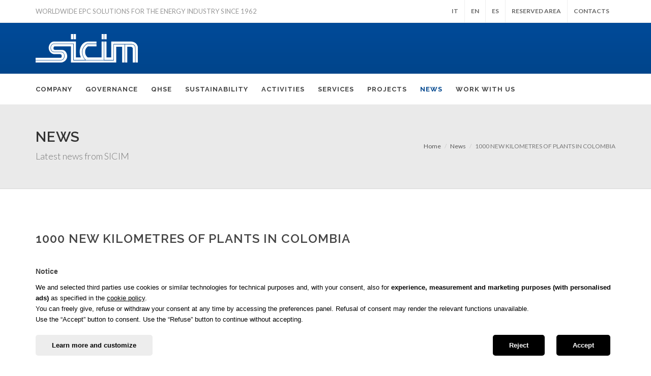

--- FILE ---
content_type: text/html; charset=UTF-8
request_url: https://www.sicim.eu/en/news-detail/1000-new-kilometres-of-plants-in-colombia/
body_size: 7705
content:
<!DOCTYPE html>
<html lang="en-GB"  dir="ltr" prefix="og: http://ogp.me/ns#" itemscope itemtype="https://schema.org/WebPage">
<head>

	<meta http-equiv="content-type" content="text/html; charset=utf-8" />
	
  <meta name="format-detection" content="telephone=no" />
<meta name="robots" content="NOODP">
  
<title>1000 NEW KILOMETRES OF PLANTS IN COLOMBIA - SICIM: Worldwide EPC Solutions the Energy Industry since 1962</title>
<meta name="keywords" content="" />
<meta name="description" content="Having completed the first 230 kilometre section of the Bicentenario oil pipeline in Colombia - a project worth over 600 million dollars - the company from Busseto, in... - SICIM: Worldwide EPC Solutions the Energy Industry since 1962" />

<link rel="canonical" href="https://www.sicim.eu/en/news-detail/1000-new-kilometres-of-plants-in-colombia/" />

<meta name="language" content="English" />
<meta name="distribution" content="global" />
<meta name="rating" content="General" />
<meta name="revisit" content="7 days" />

        <meta property="og:locale" content="it_IT" />
        <meta property="og:type" content="article" />
        <meta property="og:title" content="1000 NEW KILOMETRES OF PLANTS IN COLOMBIA - SICIM: Worldwide EPC Solutions the Energy Industry since 1962" />
        <meta property="og:description" content="Having completed the first 230 kilometre section of the Bicentenario oil pipeline in Colombia - a project worth over 600 million dollars - the company from Busseto, in... - SICIM: Worldwide EPC Solutions the Energy Industry since 1962" />
        <meta property="og:url" content="https://www.sicim.eu/en/news-detail/1000-new-kilometres-of-plants-in-colombia/" />
        <meta property="og:site_name" content="SICIM S.p.A." />
        <meta property="article:section" content="News" />
	      <meta property="article:published_time" content="2014-04-28" />
	      <meta property="article:modified_time" content="2014-04-28" />
	      <meta property="og:updated_time" content="2014-04-28" />
        <meta property="og:image" content="https://www.sicim.eu/pub/news_foto/News_161_big.jpg" />
	      <meta property="og:image:width" content="1140" />
	      <meta property="og:image:height" content="640" />
        <meta name="twitter:card" content="summary" />
        <meta name="twitter:description" content="Having completed the first 230 kilometre section of the Bicentenario oil pipeline in Colombia - a project worth over 600 million dollars - the company from Busseto, in... - SICIM: Worldwide EPC Solutions the Energy Industry since 1962" />
        <meta name="twitter:title" content="1000 NEW KILOMETRES OF PLANTS IN COLOMBIA - SICIM: Worldwide EPC Solutions the Energy Industry since 1962" />
        <meta name="twitter:image" content="https://www.sicim.eu/pub/news_foto/News_161_big.jpg" />
	      <meta name="twitter:site"	content="@sicim">
	      <meta name="twitter:creator" content="@sicim">
        
  <!-- Favicon -->
<link rel="apple-touch-icon" sizes="57x57" href="/images/favicon/apple-icon-57x57.png">
<link rel="apple-touch-icon" sizes="60x60" href="/images/favicon/apple-icon-60x60.png">
<link rel="apple-touch-icon" sizes="72x72" href="/images/favicon/apple-icon-72x72.png">
<link rel="apple-touch-icon" sizes="76x76" href="/images/favicon/apple-icon-76x76.png">
<link rel="apple-touch-icon" sizes="114x114" href="/images/favicon/apple-icon-114x114.png">
<link rel="apple-touch-icon" sizes="120x120" href="/images/favicon/apple-icon-120x120.png">
<link rel="apple-touch-icon" sizes="144x144" href="/images/favicon/apple-icon-144x144.png">
<link rel="apple-touch-icon" sizes="152x152" href="/images/favicon/apple-icon-152x152.png">
<link rel="apple-touch-icon" sizes="180x180" href="/images/favicon/apple-icon-180x180.png">
<link rel="icon" type="image/png" sizes="192x192"  href="/images/favicon/android-icon-192x192.png">
<link rel="icon" type="image/png" sizes="32x32" href="/images/favicon/favicon-32x32.png">
<link rel="icon" type="image/png" sizes="96x96" href="/images/favicon/favicon-96x96.png">
<link rel="icon" type="image/png" sizes="16x16" href="/images/favicon/favicon-16x16.png">
<link rel="manifest" href="/images/favicon/manifest.json">
<meta name="msapplication-TileColor" content="#ffffff">
<meta name="msapplication-TileImage" content="/images/favicon/ms-icon-144x144.png">
<meta name="theme-color" content="#ffffff">


<!-- Stylesheets ============================================= -->
<link href="https://fonts.googleapis.com/css?family=Lato:300,400,400italic,600,700|Raleway:300,400,500,600,700|Crete+Round:400italic|Parisienne:400" rel="stylesheet" type="text/css" />
<link rel="stylesheet" href="/css/bootstrap.css?v=v1.2.7" type="text/css" />
<link rel="stylesheet" href="/css/style.css?v=v1.2.7" type="text/css" />
<link rel="stylesheet" href="/css/swiper.css?v=v1.2.7" type="text/css" />
<link rel="stylesheet" href="/css/animate.css?v=v1.2.7" type="text/css" />
<!--<link rel="stylesheet" href="/css/responsive.css" type="text/css" />-->
<link rel="stylesheet" href="/css/custom.css?v=v1.2.7" type="text/css" />
<link rel="stylesheet" href="/css/font-icons.css?v=v1.2.7" type="text/css" />
<meta name="viewport" content="width=device-width, initial-scale=1" />
<!--[if lt IE 9]>
	<script src="https://css3-mediaqueries-js.googlecode.com/svn/trunk/css3-mediaqueries.js"></script>
<![endif]-->


<!-- jQuery -->
<script type="text/javascript" src="/js/jquery.js?v=v1.2.7"></script>


	
	<style>
		
		@media(max-width: 576px)
		{
			.breadcrumb {
				display: none;
			}
			section#content .content-wrap {
				padding-top: 30px !important;
				padding-bottom: 30px !important;
			}
			.entry {
				padding: 0;
				margin: 0;
				border: 0;
			}
			.news-video {
				margin-bottom: 10px !important;
			}
			.news-video video {
  		  width: 100%;
				height: auto;
			}
			.col-xs-reverse {
				display: flex;
				flex-direction: column-reverse;
			}
			.col-xs-reverse > div {
				text-align: center;
				margin-bottom: 10px !important;
			}
			.col-xs-reverse > div .socialicons {
				text-align: center;
				height: auto;
				display: flex;
				justify-content: center;
				align-items: center;
			}
		}
		
	</style>
    
</head>

<body class="stretched no-transition">

	<!-- Document Wrapper
	============================================= -->
	<div id="wrapper" class="clearfix">

		<!-- Top Bar
===
=== === === === === === === === === === === === === === -->

<div id="top-bar">
	<div class="container clearfix">
		<div class="col_half nobottommargin">
      <div id="primary-menu-trigger"><i class="icon-reorder"></i>
				</div>
			<!-- Claim
					============================================= -->
			<div class="claim"> WORLDWIDE EPC SOLUTIONS FOR THE ENERGY INDUSTRY SINCE 1962 </div>
			<!-- .claim end -->

		</div>
		<div class="col_half fright col_last nobottommargin">
			<div class="top-links">
				<ul>
					<li><a href="https://www.sicim.eu/it/news-dettaglio/1000-nuovi-chilometri-di-impianti-in-colombia/">IT</a>
					</li>
					<li><a href="https://www.sicim.eu/en/news-detail/1000-new-kilometres-of-plants-in-colombia/">EN</a>
					</li>
					<li><a href="https://www.sicim.eu/es/noticias-detallados/mil-nuevos-kilometros-de-instalaciones-en-colombia/">ES</a>
					</li>
					<li>
						<a href="/en/reserved-area/">
							RESERVED AREA						</a>
					</li>
					<li>
						<a href="/en/contacts/">
							Contacts						</a>
					</li>
				</ul>
			</div>
			<!-- .top-links end -->

		</div>
	</div>
</div>
<!-- #top-bar end --> 

<!-- Header
===
=== === === === === === === === === === === === === === -->
<header id="header" class="sticky-style-2">
	<div class="container clearfix">
		<!-- Logo ============================================= -->
		<a href="/en/" class="standard-logo">
			<div id="logo">
				<img src="/images/logo-sicim.svg" alt="SICIM">
			</div>
		</a>
				<!-- #logo end -->
	</div>
	<div id="header-wrap">

		<!-- Primary Navigation
				============================================= -->
		<nav id="primary-menu" class="style-2">
			<div class="container clearfix">
				<ul>
										<li >
						<a href="/en/company/">
							<div>
								Company							</div>
						</a>
						<ul>
							<li >
								<a href="/en/company/">
									<div>
										Introduction									</div>
								</a>
							</li>
							<li >
								<a href="/en/company/history/">
									<div>
										History									</div>
								</a>
							</li>
							<li >
								<a href="/en/company/mission-vision-and-values/">
									<div>
										Mission, Vision and Values									</div>
								</a>
							</li>
							<li >
								<a href="/en/company/turnover/">
									<div>
										Turnover									</div>
								</a>
							</li>
							<li >
								<a href="/en/company/vehicles-and-equipment/">
									<div>
										Vehicles and Equipment									</div>
								</a>
							</li>
							<li >
								<a href="/en/company/human-resources/">
									<div>
										Human resources									</div>
								</a>
							</li>
						</ul>
					</li>
					<li >
						<a href="/en/governance/">
							<div>
								Governance							</div>
						</a>
						<ul>
							<li >
								<a href="/en/governance/organization-chart/">
									<div>
										Organization Chart									</div>
								</a>
							</li>
							<li >
								<a href="/en/governance/board-of-directors/">
									<div>
										Board of Directors									</div>
								</a>
							</li>
							<li >
								<a href="/en/governance/board-of-auditors/">
									<div>
										Board of auditors									</div>
								</a>
							</li>
							<li >
								<a href="/en/governance/code-of-ethics/">
									<div>
										Code of Ethics									</div>
								</a>
							</li>
							<li >
								<a href="/en/governance/whistleblowing/">
									<div>
										Whistleblowing									</div>
								</a>
							</li>
							<li >
								<a href="/en/governance/model-231/">
									<div>
										Model 231									</div>
								</a>
							</li>
							<li >
								<a href="/en/governance/supervisory-body/">
									<div>
										Supervisory Body									</div>
								</a>
							</li>
						</ul>
					</li>
					<li >
						<a href="/en/qhse/">
							<div>
								QHSE							</div>
						</a>
						<ul>
							
							<!-- salute, sicurezzza e ambiente -->
							<li >
								<a href="/en/qhse/health-safety-and-the-environment/">
									<div>
										Health, safety and the environment									</div>
								</a>
							</li>
							
							<!-- qualità -->
							<li >
								<a href="/en/qhse/quality/">
									<div>
										Quality									</div>
								</a>
							</li>
							
							<!-- future inside -->
							<li >
								<a href="/en/qhse/future-inside/">
									<div>
										Future Inside									</div>
								</a>
							</li>
							
							<!-- golden rules -->
							<li >
								<a href="/en/qhse/golden-rules/">
									<div>
										SICIM Golden Rules									</div>
								</a>
							</li>
					
						</ul>
					</li>
					
					<li >
						<a href="/en/sustainability/">
							<div>
								Sustainability							</div>
						</a>
						<ul>
							
							<li >
								<a href="/en/sustainability/our-esg-approach/">
									<div>
										Our approach to ESG									</div>
								</a>
							</li>
							<li >
								<a href="/en/sustainability/environment/">
									<div>
										Environment									</div>
								</a>
							</li>
							<li >
								<a href="/en/sustainability/people/">
									<div>
										People									</div>
								</a>
							</li>
							<li >
								<a href="/en/sustainability/local-communities-and-territory/">
									<div>
										Local communities and territory									</div>
								</a>
							</li>
							<li >
								<a href="/en/sustainability/transparency-and-integrity/">
									<div>
										Transparency and Integrity									</div>
								</a>
							</li>
							<li >
								<a href="/en/sustainability/sustainability-report/">
									<div>
										The Sustainability Report									</div>
								</a>
							</li>
					
						</ul>
					</li>
					
					<li >
						<a href="/en/activities/">
							<div>
								Activities							</div>
						</a>
						<ul>

							<li >
								<a href="/en/activities/pipeline/">
									<div>
										Pipelines									</div>
								</a>
							</li>
							<li >
								<a href="/en/activities/plants/">
									<div>
										Plants									</div>
								</a>
							</li>
							<li >
								<a href="/en/activities/energy-transition/">
									<div>
										Energy transition									</div>
								</a>
							</li>

						</ul>
					</li>
					<li >
						<a href="/en/services/">
							<div>
								Services							</div>
						</a>
					</li>
					
										
					<li >
						<a href="/en/projects/">
							<div>
								Projects							</div>
						</a>
						<ul>
							<li>
								<a href="/en/projects/in-progress/">
									<div>
										In progress									</div>
								</a>
							</li>
							<li>
								<a href="/en/projects/completed/">
									<div>
										Completed									</div>
								</a>
							</li>
						</ul>
					</li>
					<li class="current">
						<a href="/en/news/">
							<div>
								News							</div>
						</a>
					</li>
					
						<li >
							<a href="/en/work-with-us/">
								<div>
									Work with us								</div>
							</a>
							<ul>
								
								<li >
									<a href="/en/work-with-us/careers/">
										<div>
											Careers										</div>
									</a>
								</li>
								<li >
									<a href="/en/meets-startup/">
										<div>
											Startup										</div>
									</a>
								</li>
								
							</ul>
						</li>
					
				</ul>
			</div>
			</li>
			</ul>

	</div>
	</nav>
	<!-- #primary-menu end -->

	</div>
</header>
<!-- #header end -->
		<!-- Page Title
		============================================= -->
		<section id="page-title">

			<div class="container clearfix">
				<h1>News</h1>
				<span>Latest news from SICIM</span>
				<ol class="breadcrumb">
					<li><a href="/en/">Home</a></li>
          <li><a href="/en/news/">News</a></li>
					<li class="active">1000 NEW KILOMETRES OF PLANTS IN COLOMBIA</li>
				</ol>
			</div>

		</section><!-- #page-title end -->

		<!-- Content
		============================================= -->
		<section id="content">

			<div class="content-wrap">

				<!-- container -->
				<div class="container clearfix">

					<div class="single-post nobottommargin">

						<!-- Single Post
						============================================= -->
						<div class="entry clearfix ">

							<!-- Entry Title
							============================================= -->
							<div class="entry-title">
								<h2>1000 NEW KILOMETRES OF PLANTS IN COLOMBIA</h2>
							</div><!-- .entry-title end -->

							<!-- Entry Meta
							============================================= -->
							<ul class="entry-meta clearfix">
								<li><i class="icon-calendar3"></i> 28/04/2014</li>
							</ul><!-- .entry-meta end -->

							<!-- Entry Image
							============================================= -->
							<div class="entry-image bottommargin">
																<img src="/pub/news_foto/News_161_big.jpg" alt="1000 NEW KILOMETRES OF PLANTS IN COLOMBIA">
															</div><!-- .entry-image end -->

							<!-- Entry Content
							============================================= -->
							<div class="entry-content notopmargin">

								<p>Having completed the first 230 kilometre section of the Bicentenario oil pipeline in Colombia - a project worth over 600 million dollars - the company from Busseto, in the province of Parma, beat the international competition in Mexico - where it has been working since 2010 - and was awarded 500 million contracts for the installation of one thousand kilometres of gas pipelines in Sonora and Tamazunchale. The first, 831 km long, will transport around 1,600 million cubic metres of gas per day for the production of electricity; the other pipeline, 233 km long, will transport up to 630 million cubic metres a day of natural gas to power the electrical power stations in the states of San Luis Potosi, Hidalgo and Queretaro, bringing electricity to almost five million people.</p>
								<!-- Post Single - Content End -->

																
							</div>
							
							<div class="col-xs-reverse">
								<div class="col_half">
									<a href="/en/news/" class="button button-border button-rounded uppercase nomargin">Return to the list</a>
								</div>

								<div class="col_half col_last">
									  <!-- One Full Row-->
                
                <div class="column mcb-column one column_slider_plugin "> 
                    <div class="socialicons" style="text-align:right">
                        <em>Share</em>
                        <a href="Javascript:;"  onclick="window.open('https://www.facebook.com/sharer.php?u='+encodeURIComponent(location.href)+'&t=1000 NEW KILOMETRES OF PLANTS IN COLOMBIA - SICIM: Worldwide EPC Solutions the Energy Industry since 1962','sharer','toolbar=0,status=0,width=626,height=436'); return false;" title="Share on Facebook" class="t-fb"> 
                            <img class="normal" src="/images/social_share/facebook.png" alt="facebook"> 
                            <img class="hover" src="/images/social_share/facebook-h.png" alt="facebook"> 
                        </a> 
                         <a href="Javascript:;" onclick="window.open('https://www.linkedin.com/shareArticle?mini=true&url='+encodeURIComponent(location.href)+'&title=1000 NEW KILOMETRES OF PLANTS IN COLOMBIA - SICIM: Worldwide EPC Solutions the Energy Industry since 1962&source=sicim.eu','sharer','toolbar=0,status=0,width=626,height=436'); return false;"  title="Share on LinkedIn" class="t-linkedin"> 
                            <img class="normal" src="/images/social_share/linkedin.png" alt="linkedin"> 
                            <img class="hover" src="/images/social_share/linkedin-h.png" alt="linkedin"> 
                        </a> 
                        <a href="Javascript:;" onclick="window.open('https://twitter.com/share?url='+encodeURIComponent(location.href)+'&text=1000 NEW KILOMETRES OF PLANTS IN COLOMBIA - SICIM: Worldwide EPC Solutions the Energy Industry since 1962','sharer','toolbar=0,status=0,width=626,height=436'); return false;"  title="Share on Twitter" class="t-twitter"> 
                            <img class="normal" src="/images/social_share/twitter.png" alt="twitter"> 
                            <img class="hover" src="/images/social_share/twitter-h.png" alt="twitter"> 
                        </a> 
                        <a href="Javascript:;" onclick="window.open('https://pinterest.com/pin/create/button/?url='+encodeURIComponent(location.href)+'&description=1000 NEW KILOMETRES OF PLANTS IN COLOMBIA - SICIM: Worldwide EPC Solutions the Energy Industry since 1962&media=https%3A%2F%2Fwww.sicim.eu%2Fimages%2Flogo_smartmania.png','sharer','toolbar=0,status=0,width=626,height=436'); return false;"  title="Share on Pinterest" class="t-pint"> 
                            <img class="normal" src="/images/social_share/pinterest.png" alt="pinterest"> 
                            <img class="hover" src="/images/social_share/pinterest-h.png" alt="pinterest"> 
                        </a> 
                    </div>
                 </div>								</div>
							</div>
							
						</div>
						<!-- .entry end -->
						
					</div>
						
				</div>
				<!-- end: container -->
				
				
			</div>

		</section><!-- #content end -->

		<!-- Footer
		============================================= -->

<footer id="footer" class="dark">
  <div class="container"> 
    
    <!-- Footer Widgets
				============================================= -->
    <div class="footer-widgets-wrap clearfix">
      <div class="col_one text-center">
        <div class="widget clearfix">
					<img src="/images/logo-sicim.svg" alt="" class="footer-logo">
          <p style="font-style: italic;">Our history, a guarantee of success.</p>
          <div>
          	<div class="copyright-links">
														<a href="/en/privacy/">
								Privacy Policy</a>&nbsp;&nbsp;&nbsp;|&nbsp;&nbsp;&nbsp;<a href="/en/legal-notes/" target="_blank">Legal Notes</a>&nbsp;&nbsp;&nbsp;|&nbsp;&nbsp;&nbsp;<a href="https://it.linkedin.com/company/sicim-spa" target="_blank"><img src="/images/linkedin-logo.svg" style="width: 80px; height: auto; margin-bottom: 3px;" />
							</a>
							<p><br>SICIM informs that its official website is exclusively <strong>www.sicim.eu</strong> and its e-mail domain is only <strong>@sicim.eu</strong>.<br>In case communications are received from a different domain, please do not consider them.</p>
						</div>
					</div>
					        </div>
      </div>
    </div>
    <!-- .footer-widgets-wrap end --> 
    
  </div>
  
  <!-- Copyrights
			============================================= -->
  <div id="copyrights">
    <div class="container clearfix">
      <div class="col_four_fifth">
				&copy; SICIM S.p.A. - Via Consolatico Superiore, 96/98 - 43011 Busseto PR (Italy)      </div>
      <div class="col_one_fifth col_last tright">
        <div class="fright clearfix"> 
        	<a href="https://studioreclame.it" target="_blank">Credits</a>
        </div>
    	</div>
		</div>
  </div>
  <!-- #copyrights end --> 
  
</footer>
<!-- #footer end -->
	</div><!-- #wrapper end -->

	<!-- Go To Top
	============================================= -->
	<div id="gotoTop" class="icon-angle-up"></div>

	<!-- External JavaScripts ============================================= -->
<script type="text/javascript" src="/js/plugins.js?v1.0.2"></script>

<!-- Footer Scripts ============================================= -->
<script type="text/javascript" src="/js/functions.js?v1.0.1"></script>

<div id="cookieWall" class="modal-strip modal-auto-open modal-bottom modal-cookiebar" data-delay="1000">
	<div class="container">
		<div class="row mb-20">
			<div class="col-md-12">
				
								
				<h5 class="mb-10">Notice</h5>
				<div class="text-cookie-wall">We and selected third parties use cookies or similar technologies for technical purposes and, with your consent, also for <strong>experience, measurement and marketing purposes (with personalised ads)</strong> as specified in the <a href="/en/privacy-policy/" rel="nofollow">cookie policy</a>.<br>You can freely give, refuse or withdraw your consent at any time by accessing the preferences panel. Refusal of consent may render the relevant functions unavailable.<br>Use the “Accept” button to consent. Use the “Refuse” button to continue without accepting.</div>
			</div>
		</div>
		<div class="row">
			<div class="col-md-6">
				<a href="javascript:void(0)" class="btn btn-lightgrey-cookie" data-toggle="modal" data-target="#modal-cookie" rel="nofollow">Learn more and customize</a>
			</div>
			<div class="col-md-6">
				<div class="text-right xs-p-0 m-text-center button-action-cookie">
					<a href="javascript:void(0)" class="btn btn-black-cookie modal-close sm-mr-10" onClick="saveCookiePreference(false);" rel="nofollow">Reject</a>
					
					<a href="javascript:void(0)" class="btn btn-black-cookie modal-close sm-ml-10" onClick="saveCookiePreference(true);" rel="nofollow">Accept</a>
				</div>
			</div>
		</div>
	</div>
</div>
<script>
document.addEventListener('DOMContentLoaded', (event) => {
  var cookieSet = Cookies.get('cookie_law_bar');
	if(cookieSet == undefined){
		jQuery("html").css("overflow", "hidden");
	}
});
</script>

<div class="modal fadeIn" id="modal-cookie" tabindex="-1" role="modal" aria-labelledby="modal-label" aria-hidden="true">
	<div class="modal-dialog modal-lg">
		<div class="modal-content">
			<div class="modal-body">
				<div class="row">
					<div class="col-sm-6">
						<button class="btn btn-outline-cookie" data-dismiss="modal">
							<svg aria-hidden="true" focusable="false" data-prefix="fas" data-icon="long-arrow-alt-left" class="icon-cookie-wall long-arrow-left" role="img" xmlns="http://www.w3.org/2000/svg" viewBox="0 0 320 512">
								<path fill="currentColor" d="M9.4 233.4c-12.5 12.5-12.5 32.8 0 45.3l192 192c12.5 12.5 32.8 12.5 45.3 0s12.5-32.8 0-45.3L77.3 256 246.6 86.6c12.5-12.5 12.5-32.8 0-45.3s-32.8-12.5-45.3 0l-192 192z"/></path>
							</svg>
						</button>
					</div>
					<div class="col-sm-6 text-right">
						<a href="/en/privacy-policy/" class="btn btn-lightgrey-cookie" target="_blank" rel="nofollow">
							<svg aria-hidden="true" focusable="false" data-prefix="far" data-icon="file" class="icon-cookie-wall file" role="img" xmlns="http://www.w3.org/2000/svg" viewBox="0 0 384 512">
								<path fill="currentColor" d="M369.9 97.9L286 14C277 5 264.8-.1 252.1-.1H48C21.5 0 0 21.5 0 48v416c0 26.5 21.5 48 48 48h288c26.5 0 48-21.5 48-48V131.9c0-12.7-5.1-25-14.1-34zM332.1 128H256V51.9l76.1 76.1zM48 464V48h160v104c0 13.3 10.7 24 24 24h104v288H48z"></path>
							</svg>
							See full Cookie Policy						</a>
					</div>
				</div>
				<div class="row mt-30">
					<div class="col-sm-12">
						<h4>Your privacy preferences</h4>
						<p>This panel allows you to express certain preferences regarding the processing of your personal information.<br>You can review and change your choices at any time by accessing this panel via the appropriate link.<br>To withdraw your consent to the processing activities described below, disable the individual controls or use the “Reject” button and confirm that you wish to save your choices.</p>
					</div>
				</div>
				<div class="row mt-40">
					<div class="col-sm-12 text-right button-action-cookie">
						<button class="btn btn-rifiuta-cookie sm-mr-10" onClick="uncheckAllCoockie();">
							<svg aria-hidden="true" focusable="false" data-prefix="far" data-icon="times" class="icon-cookie-wall" role="img" xmlns="http://www.w3.org/2000/svg" viewBox="0 0 320 512">
								<path fill="currentColor" d="M207.6 256l107.72-107.72c6.23-6.23 6.23-16.34 0-22.58l-25.03-25.03c-6.23-6.23-16.34-6.23-22.58 0L160 208.4 52.28 100.68c-6.23-6.23-16.34-6.23-22.58 0L4.68 125.7c-6.23 6.23-6.23 16.34 0 22.58L112.4 256 4.68 363.72c-6.23 6.23-6.23 16.34 0 22.58l25.03 25.03c6.23 6.23 16.34 6.23 22.58 0L160 303.6l107.72 107.72c6.23 6.23 16.34 6.23 22.58 0l25.03-25.03c6.23-6.23 6.23-16.34 0-22.58L207.6 256z"></path>
							</svg>
							Reject all						</button>
						<button class="btn btn-accetta-cookie sm-ml-10" onClick="checkAllCoockie();">
							<svg aria-hidden="true" focusable="false" data-prefix="far" data-icon="check" class="icon-cookie-wall" role="img" xmlns="http://www.w3.org/2000/svg" viewBox="0 0 512 512">
								<path fill="currentColor" d="M435.848 83.466L172.804 346.51l-96.652-96.652c-4.686-4.686-12.284-4.686-16.971 0l-28.284 28.284c-4.686 4.686-4.686 12.284 0 16.971l133.421 133.421c4.686 4.686 12.284 4.686 16.971 0l299.813-299.813c4.686-4.686 4.686-12.284 0-16.971l-28.284-28.284c-4.686-4.686-12.284-4.686-16.97 0z"></path>
							</svg>
							Accept all						</button>
					</div>
				</div>
				<hr>
				<div class="row mt-30 mb-20">
					<div class="col-sm-12">
						<h5>Your preferences regarding consent for tracking technologies</h5>
						<p>The options available in this section allow you to customise your consent preferences for any tracking technology used for the purposes described below. For more information about the usefulness and functioning of these tracking tools, please refer to the <a href="/en/privacy-policy/" rel="nofollow">cookie policy</a>. Please note that refusing consent for a particular purpose may render the related functions unavailable.</p>
					</div>
				</div>
				<hr>
				<div class="row row-pref-cookie">
					<div class="col-sm-6">
						<p><strong>Necessary</strong></p>
					</div>
					<div class="col-sm-6 text-right col-pref-cookie">
						<label class="p-switch switch-color-success">
							<input name="cookie1" type="checkbox" disabled="disabled" id="cookie1" checked="checked"><span class="p-switch-style"></span>
						</label>
						<div id="coockieBtnDescDet1" class="text-desc-view" onClick="showHideDescCookie('1', 'See description', 'Hide description');">
							See description							<svg aria-hidden="true" focusable="false" data-prefix="fal" data-icon="chevron-down" class="icon-cookie-wall chevron-down" role="img" xmlns="http://www.w3.org/2000/svg" viewBox="0 0 448 512">
								<path fill="currentColor" d="M443.5 162.6l-7.1-7.1c-4.7-4.7-12.3-4.7-17 0L224 351 28.5 155.5c-4.7-4.7-12.3-4.7-17 0l-7.1 7.1c-4.7 4.7-4.7 12.3 0 17l211 211.1c4.7 4.7 12.3 4.7 17 0l211-211.1c4.8-4.7 4.8-12.3.1-17z"></path>
							</svg>
						</div>
					</div>
					<div id="coockieDescDet1" class="col-sm-12 hide-cookie">
						<p>These trackers are used for activities that are strictly necessary to operate or deliver the service you requested from us and, therefore, do not require you to consent.</p>
					</div>
				</div>
				<hr>
								<div class="row row-pref-cookie">
					<div class="col-sm-6">
						<p><strong>Experience</strong></p>
					</div>
					<div class="col-sm-6 text-right col-pref-cookie">
						<label class="p-switch switch-color-success">
							<input name="cookie2" type="checkbox" id="cookie2" ><span class="p-switch-style"></span>
						</label>
						<div id="coockieBtnDescDet2" class="text-desc-view" onClick="showHideDescCookie('2', 'See description', 'Hide description');">
							See description							<svg aria-hidden="true" focusable="false" data-prefix="fal" data-icon="chevron-down" class="icon-cookie-wall chevron-down" role="img" xmlns="http://www.w3.org/2000/svg" viewBox="0 0 448 512">
								<path fill="currentColor" d="M443.5 162.6l-7.1-7.1c-4.7-4.7-12.3-4.7-17 0L224 351 28.5 155.5c-4.7-4.7-12.3-4.7-17 0l-7.1 7.1c-4.7 4.7-4.7 12.3 0 17l211 211.1c4.7 4.7 12.3 4.7 17 0l211-211.1c4.8-4.7 4.8-12.3.1-17z"></path>
							</svg>
						</div>
					</div>
					<div id="coockieDescDet2" class="col-sm-12 hide-cookie">
						<p>These tracking tools enable us to improve the quality of your user experience and allow interactions with external platforms, networks and content.</p>
					</div>
				</div>
				<hr>
												<div class="row row-pref-cookie">
					<div class="col-sm-6">
						<p><strong>Measurement</strong></p>
					</div>
					<div class="col-sm-6 text-right col-pref-cookie">
						<label class="p-switch switch-color-success">
							<input name="cookie3" type="checkbox" id="cookie3" ><span class="p-switch-style"></span>
						</label>
						<div id="coockieBtnDescDet3" class="text-desc-view" onClick="showHideDescCookie('3', 'See description', 'Hide description');">
							See description							<svg aria-hidden="true" focusable="false" data-prefix="fal" data-icon="chevron-down" class="icon-cookie-wall chevron-down" role="img" xmlns="http://www.w3.org/2000/svg" viewBox="0 0 448 512">
								<path fill="currentColor" d="M443.5 162.6l-7.1-7.1c-4.7-4.7-12.3-4.7-17 0L224 351 28.5 155.5c-4.7-4.7-12.3-4.7-17 0l-7.1 7.1c-4.7 4.7-4.7 12.3 0 17l211 211.1c4.7 4.7 12.3 4.7 17 0l211-211.1c4.8-4.7 4.8-12.3.1-17z"></path>
							</svg>
						</div>
					</div>
					<div id="coockieDescDet3" class="col-sm-12 hide-cookie">
						<p>These tracking tools enable us to measure traffic and analyse your behaviour in order to improve our service.</p>
					</div>
				</div>
				<hr>
												<div class="row row-pref-cookie">
					<div class="col-sm-6">
						<p><strong>Marketing</strong></p>
					</div>
					<div class="col-sm-6 text-right col-pref-cookie">
						<label class="p-switch switch-color-success">
							<input name="cookie4" type="checkbox" id="cookie4" ><span class="p-switch-style"></span>
						</label>
						<div id="coockieBtnDescDet4" class="text-desc-view" onClick="showHideDescCookie('4', 'See description', 'Hide description');">
							See description							<svg aria-hidden="true" focusable="false" data-prefix="fal" data-icon="chevron-down" class="icon-cookie-wall chevron-down" role="img" xmlns="http://www.w3.org/2000/svg" viewBox="0 0 448 512">
								<path fill="currentColor" d="M443.5 162.6l-7.1-7.1c-4.7-4.7-12.3-4.7-17 0L224 351 28.5 155.5c-4.7-4.7-12.3-4.7-17 0l-7.1 7.1c-4.7 4.7-4.7 12.3 0 17l211 211.1c4.7 4.7 12.3 4.7 17 0l211-211.1c4.8-4.7 4.8-12.3.1-17z"></path>
							</svg>
						</div>
					</div>
					<div id="coockieDescDet4" class="col-sm-12 hide-cookie">
						<p>These tracking tools enable us to provide you with personalised marketing content or advertisements and to measure their performance.</p>
					</div>
				</div>
				<hr>
								<div class="row pt-10">
					<div class="col-sm-12 text-right">
						<a href="javascript:void(0)" class="btn btn-black-cookie" onClick="saveCookiePreference(false);" rel="nofollow">Save and continue</a>
					</div>
				</div>
			</div>
		</div>
	</div>
</div>


<script type="text/javascript">
  var pathCookieWall = "/include/cookieWall/";
  var actualPage = "https://www.sicim.eu/en/news-detail/1000-new-kilometres-of-plants-in-colombia/";
	var cookieWallVersion = "v2.0.6";
</script>

<script src="/include/cookieWall/assets/js/jquery.cookie.js?v2.0.6"></script>

<link href="/include/cookieWall/assets/css/bootstrap-switch.min.css?v2.0.6" rel="stylesheet">
<script src="/include/cookieWall/assets/js/bootstrap-switch.min.js?v2.0.6"></script>

<link href="/include/cookieWall/assets/css/cookieWall.min.css?v2.0.6" rel="stylesheet">
<script src="/include/cookieWall/assets/js/cookieWall.min.js?v2.0.6"></script>



</body>
</html>


--- FILE ---
content_type: text/css
request_url: https://www.sicim.eu/css/style.css?v=v1.2.7
body_size: 46529
content:
/*-----------------------------------------------------------------------------------

	Theme Name: Canvas
	Theme URI: http://themes.semicolonweb.com/html/canvas
	Description: The Multi-Purpose Template
	Author: SemiColonWeb
	Author URI: http://themeforest.net/user/semicolonweb
	Version: 4.0.1

-----------------------------------------------------------------------------------*/

/* ----------------------------------------------------------------

	- Basic
	- Typography
	- Basic Layout Styles
	- Helper Classes
	- Sections
	- Columns & Grids
	- Flex Slider
	- Swiper Slider
	- Top Bar
	- Header
		- Logo
		- Primary Menu
		- Mega Menu
		- Top Search
		- Top Cart
		- Sticky Header
		- Page Menu
		- Side Header
	- Side Panel
	- Slider
	- Page Title
	- Content
	- Portfolio
	- Blog
	- Shop
	- Events
	- Shortcodes
		- Countdown
		- Buttons
		- Promo Boxes
		- Featured Boxes
		- Process Steps
		- Styled Icons
		- Toggles
		- Accordions
		- Tabs
		- Side Navigation
		- FAQ List
		- Clients
		- Testimonials
		- Team
		- Pricing Boxes
		- Counter
		- Animated Rounded Skills
		- Skills Bar
		- Dropcaps & Highlights
		- Quotes & Blockquotes
		- Text Rotater
	- Owl Carousel
	- Overlays
	- Forms
	- Google Maps
	- Heading Styles
	- Divider
	- Magazine Specific Classes
	- Go To Top
	- Error 404
	- Landing Pages
	- Preloaders
	- Toastr Notifications
	- Footer
	- Widgets
		- Tag Cloud
		- Links
		- Testimonial & Twitter
		- Quick Contact Form
		- Newsletter
		- Twitter Feed
		- Navigation Tree
	- Wedding
	- Bootstrap Specific
	- Cookie Notification
	- Stretched Layout
	- Page Transitions
	- Youtube Video Backgrounds

---------------------------------------------------------------- */



/* ----------------------------------------------------------------
	Basic
-----------------------------------------------------------------*/

dl, dt, dd, ol, ul, li {
	margin: 0;
	padding: 0;
}
.clear {
	clear: both;
	display: block;
	font-size: 0px;
	height: 0px;
	line-height: 0;
	width: 100%;
	overflow: hidden;
}
::selection {
	background: #00468e;
	color: #FFF;
	text-shadow: none;
}

::-moz-selection {
 background: #00468e; /* Firefox */
 color: #FFF;
 text-shadow: none;
}

::-webkit-selection {
 background: #00468e; /* Safari */
 color: #FFF;
 text-shadow: none;
}
:active, :focus {
	outline: none !important;
}
/* ----------------------------------------------------------------
	Typography
-----------------------------------------------------------------*/


body {
	line-height: 1.5;
	color: #989898;
	font-family: 'Lato', sans-serif;
}
a {
	text-decoration: none !important;
	color: #00468e;
}
a:hover {
	color: #222;
}
a img {
	border: none;
}
img {
	max-width: 100%;
}
iframe {
	border: none !important;
}
/* ----------------------------------------------------------------
	Basic Layout Styles
-----------------------------------------------------------------*/


h1, h2, h3, h4, h5, h6 {
	color: #444;
	font-weight: 600;
	line-height: 1.5;
	margin: 0 0 30px 0;
	font-family: 'Raleway', sans-serif;
}
h5, h6 {
	margin-bottom: 20px;
}
h1 {
	font-size: 36px;
}
h2 {
	font-size: 30px;
}
h3 {
	font-size: 24px;
}
h4 {
	font-size: 18px;
}
h5 {
	font-size: 14px;
}
h6 {
	font-size: 12px;
}
h4 {
	font-weight: 600;
}
h5, h6 {
	font-weight: bold;
}
h1 > span:not(.nocolor), h2 > span:not(.nocolor), h3 > span:not(.nocolor), h4 > span:not(.nocolor), h5 > span:not(.nocolor), h6 > span:not(.nocolor) {
	color: #00468e;
}
p, pre, ul, ol, dl, dd, blockquote, address, table, fieldset, form {
	margin-bottom: 30px;
}
small {
	font-family: 'Lato', sans-serif;
}
/* ----------------------------------------------------------------
	Helper Classes
-----------------------------------------------------------------*/
.uppercase {
	text-transform: uppercase !important;
}
.lowercase {
	text-transform: lowercase !important;
}
.capitalize {
	text-transform: capitalize !important;
}
.nott {
	text-transform: none !important;
}
.tright {
	text-align: right !important;
}
.tleft {
	text-align: left !important;
}
.fright {
	float: right !important;
}
.fleft {
	float: left !important;
}
.fnone {
	float: none !important;
}
.ohidden {
	position: relative;
	overflow: hidden !important;
}
#wrapper {
	position: relative;
	float: none;
	width: 1220px;
	margin: 0 auto;
	background-color: #FFF;
	box-shadow: 0 0 10px rgba(0,0,0,0.1);
	-moz-box-shadow: 0 0 10px rgba(0,0,0,0.1);
	-webkit-box-shadow: 0 0 10px rgba(0,0,0,0.1);
}
.line, .double-line {
	clear: both;
	position: relative;
	width: 100%;
	margin: 60px 0;
	border-top: 1px solid #EEE;
}
.line.line-sm {
	margin: 30px 0;
}
span.middot {
	display: inline-block;
	margin: 0 5px;
}
.double-line {
	border-top: 3px double #E5E5E5;
}
.emptydiv {
	display: block !important;
	position: relative !important;
}
.allmargin {
	margin: 50px !important;
}
.leftmargin {
	margin-left: 50px !important;
}
.rightmargin {
	margin-right: 50px !important;
}
.topmargin {
	margin-top: 50px !important;
}
.bottommargin {
	margin-bottom: 50px !important;
}
.clear-bottommargin {
	margin-bottom: -50px !important;
}
.allmargin-sm {
	margin: 30px !important;
}
.leftmargin-sm {
	margin-left: 30px !important;
}
.rightmargin-sm {
	margin-right: 30px !important;
}
.topmargin-sm {
	margin-top: 30px !important;
}
.bottommargin-sm {
	margin-bottom: 30px !important;
}
.clear-bottommargin-sm {
	margin-bottom: -30px !important;
}
.allmargin-lg {
	margin: 80px !important;
}
.leftmargin-lg {
	margin-left: 80px !important;
}
.rightmargin-lg {
	margin-right: 80px !important;
}
.topmargin-lg {
	margin-top: 80px !important;
}
.bottommargin-lg {
	margin-bottom: 80px !important;
}
.clear-bottommargin-lg {
	margin-bottom: -80px !important;
}
.nomargin {
	margin: 0 !important;
}
.noleftmargin {
	margin-left: 0 !important;
}
.norightmargin {
	margin-right: 0 !important;
}
.notopmargin {
	margin-top: 0 !important;
}
.nobottommargin {
	margin-bottom: 0 !important;
}
.header-stick {
	margin-top: -50px !important;
}
.content-wrap .header-stick {
	margin-top: -80px !important;
}
.footer-stick {
	margin-bottom: -50px !important;
}
.content-wrap .footer-stick {
	margin-bottom: -80px !important;
}
.noborder {
	border: none !important;
}
.noleftborder {
	border-left: none !important;
}
.norightborder {
	border-right: none !important;
}
.notopborder {
	border-top: none !important;
}
.nobottomborder {
	border-bottom: none !important;
}
.noradius {
	-webkit-border-radius: 0 !important;
	-moz-border-radius: 0 !important;
	-ms-border-radius: 0 !important;
	-o-border-radius: 0 !important;
	border-radius: 0 !important;
}
.col-padding {
	padding: 60px;
}
.nopadding {
	padding: 0 !important;
}
.noleftpadding {
	padding-left: 0 !important;
}
.norightpadding {
	padding-right: 0 !important;
}
.notoppadding {
	padding-top: 0 !important;
}
.nobottompadding {
	padding-bottom: 0 !important;
}
.noabsolute {
	position: relative !important;
}
.noshadow {
	box-shadow: none !important;
}
.hidden {
	display: none !important;
}
.nothidden {
	display: block !important;
}
.inline-block {
	float: none !important;
	display: inline-block !important;
}
.center {
	text-align: center !important;
}
.left {
	text-align: left !important;
}
.right {
	text-align: right !important;
}
.divcenter {
	position: relative !important;
	float: none !important;
	margin-left: auto !important;
	margin-right: auto !important;
}
.bgcolor, .bgcolor #header-wrap {
	background-color: #00468e !important;
}
.color {
	color: #00468e !important;
}
.border-color {
	border-color: #00468e !important;
}
.nobg {
	background: none !important;
}
.nobgcolor {
	background-color: transparent !important;
}
.t300 {
	font-weight: 300 !important;
}
.t400 {
	font-weight: 400 !important;
}
.t500 {
	font-weight: 500 !important;
}
.t600 {
	font-weight: 600 !important;
}
.t700 {
	font-weight: 700 !important;
}
.ls0 {
	letter-spacing: 0px !important;
}
.ls1 {
	letter-spacing: 1px !important;
}
.ls2 {
	letter-spacing: 2px !important;
}
.ls3 {
	letter-spacing: 3px !important;
}
.ls4 {
	letter-spacing: 4px !important;
}
.ls5 {
	letter-spacing: 5px !important;
}
.noheight {
	height: 0 !important;
}
.nolineheight {
	line-height: 0 !important;
}
.font-body {
	font-family: 'Lato', sans-serif;
}
.font-primary {
	font-family: 'Raleway', sans-serif;
}
.font-secondary {
	font-family: 'Crete Round', serif;
}
.bgicon {
	display: block;
	position: absolute;
	bottom: -60px;
	right: -50px;
	font-size: 210px;
	color: rgba(0,0,0,0.1);
}
.imagescale, .imagescalein {
	display: block;
	overflow: hidden;
}
.imagescale img, .imagescalein img {
	-webkit-transform: scale(1.1);
	transform: scale(1.1);
	-webkit-transition: all 1s ease;
	transition: all 1s ease;
}
.imagescale:hover img {
	-webkit-transform: scale(1);
	transform: scale(1);
}
.imagescalein img {
	-webkit-transform: scale(1);
	transform: scale(1);
}
.imagescalein:hover img {
	-webkit-transform: scale(1.1);
	transform: scale(1.1);
}
.grayscale {
	filter: brightness(80%) grayscale(1) contrast(90%);
	-webkit-filter: brightness(80%) grayscale(1) contrast(90%);
	-moz-filter: brightness(80%) grayscale(1) contrast(90%);
	-o-filter: brightness(80%) grayscale(1) contrast(90%);
	-ms-filter: brightness(80%) grayscale(1) contrast(90%);
	transition: 1s filter ease;
	-webkit-transition: 1s -webkit-filter ease;
	-moz-transition: 1s -moz-filter ease;
	-ms-transition: 1s -ms-filter ease;
	-o-transition: 1s -o-filter ease;
}
.grayscale:hover {
	filter: brightness(100%) grayscale(0);
	-webkit-filter: brightness(100%) grayscale(0);
	-moz-filter: brightness(100%) grayscale(0);
	-o-filter: brightness(100%) grayscale(0);
	-ms-filter: brightness(100%) grayscale(0);
}
/* MOVING BG -  TESTIMONIALS */
.bganimate {
	-webkit-animation: BgAnimated 30s infinite linear;
	-moz-animation: BgAnimated 30s infinite linear;
	-ms-animation: BgAnimated 30s infinite linear;
	-o-animation: BgAnimated 30s infinite linear;
	animation: BgAnimated 30s infinite linear;
}
 @-webkit-keyframes BgAnimated {
 from {
background-position:0 0;
}
 to {
background-position:0 400px;
}
}
 @-moz-keyframes BgAnimated {
 from {
background-position:0 0;
}
 to {
background-position:0 400px;
}
}
 @-ms-keyframes BgAnimated {
 from {
background-position:0 0;
}
 to {
background-position:0 400px;
}
}
 @-o-keyframes BgAnimated {
 from {
background-position:0 0;
}
 to {
background-position:0 400px;
}
}
 @keyframes BgAnimated {
 from {
background-position:0 0;
}
 to {
background-position:0 400px;
}
}
.input-block-level {
	display: block;
	width: 100% !important;
	min-height: 30px;
	-webkit-box-sizing: border-box;
	-moz-box-sizing: border-box;
	box-sizing: border-box;
}
.vertical-middle {
	height: auto !important;
	left: 0;
}
.magnific-max-width .mfp-content {
	max-width: 800px;
}
/* ----------------------------------------------------------------
	Sections
-----------------------------------------------------------------*/


.section {
	position: relative;
	margin: 60px 0;
	padding: 60px 0;
	background: #004a99;
	background: -moz-linear-gradient(top, #004a99 0%, #004283 100%);
	background: -webkit-gradient(left top, left bottom, color-stop(0%, #004a99), color-stop(100%, #004283));
	background: -webkit-linear-gradient(top, #004a99 0%, #004283 100%);
	background: -o-linear-gradient(top, #004a99 0%, #004283 100%);
	background: -ms-linear-gradient(top, #004a99 0%, #004283 100%);
	background: linear-gradient(to bottom, #004a99 0%, #004283 100%);
	filter: progid:DXImageTransform.Microsoft.gradient( startColorstr='#004a99', endColorstr='#004283', GradientType=0 );
	overflow: hidden;
}
.parallax {
	background-color: transparent;
	background-attachment: fixed;
	background-position: 50% 0;
	background-repeat: no-repeat;
	overflow: hidden;
}
.mobile-parallax, .video-placeholder {
	background-size: cover !important;
	background-attachment: scroll !important;
	background-position: center center;
}
.section .container {
	z-index: 2;
}
.section .container + .video-wrap {
	z-index: 1;
}
.revealer-image {
	position: relative;
	bottom: -100px;
	transition: bottom .3s ease-in-out;
	-webkit-transition: bottom .3s ease-in-out;
	-o-transition: bottom .3s ease-in-out;
}
.section:hover .revealer-image {
	bottom: -50px;
}
/* ----------------------------------------------------------------
	Columns & Grids
-----------------------------------------------------------------*/


.postcontent {
	width: 860px;
}
.postcontent.bothsidebar {
	width: 580px;
}
.sidebar {
	width: 240px;
}
.col_full {
	width: 100%;
}
.col_half {
	width: 48%;
}
.col_one_third {
	width: 30.63%;
}
.col_two_third {
	width: 65.33%;
}
.col_one_fourth {
	width: 22%;
}
.col_three_fourth {
	width: 74%;
}
.col_one_fifth {
	width: 16.8%;
}
.col_two_fifth {
	width: 37.6%;
}
.col_three_fifth {
	width: 58.4%;
}
.col_four_fifth {
	width: 79.2%;
}
.col_one_sixth {
	width: 13.33%;
}
.col_five_sixth {
	width: 82.67%;
}
body.stretched .container-fullwidth {
	position: relative;
	padding: 0 60px;
	width: 100%;
}
.postcontent, .sidebar, .col_full, .col_half, .col_one_third, .col_two_third, .col_three_fourth, .col_one_fourth, .col_one_fifth, .col_two_fifth, .col_three_fifth, .col_four_fifth, .col_one_sixth, .col_five_sixth {
	display: block;
	position: relative;
	margin-right: 4%;
	margin-bottom: 50px;
	float: left;
}
.postcontent, .sidebar {
	margin-right: 40px;
}
.col_full {
	clear: both;
	float: none;
	margin-right: 0;
}
.postcontent.col_last, .sidebar.col_last {
	float: right;
}
.col_last {
	margin-right: 0 !important;
	clear: right;
}
/* ----------------------------------------------------------------
	Flex Slider
-----------------------------------------------------------------*/


.fslider, .fslider .flexslider, .fslider .slider-wrap, .fslider .slide, .fslider .slide > a, .fslider .slide > img, .fslider .slide > a > img {
	position: relative;
	display: block;
	width: 100%;
	height: auto;
	overflow: hidden;
	-webkit-backface-visibility: hidden;
}
.fslider {
	min-height: 32px;
}
.flex-container a:active, .flexslider a:active, .flex-container a:focus, .flexslider a:focus {
	outline: none;
	border: none;
}
.slider-wrap, .flex-control-nav, .flex-direction-nav {
	margin: 0;
	padding: 0;
	list-style: none;
	border: none;
}
.flexslider {
	position: relative;
	margin: 0;
	padding: 0;
}
.flexslider .slider-wrap > .slide {
	display: none;
	-webkit-backface-visibility: hidden;
}
.flexslider .slider-wrap img {
	width: 100%;
	display: block;
}
.flex-pauseplay span {
	text-transform: capitalize;
}
.slider-wrap:after {
	content: ".";
	display: block;
	clear: both;
	visibility: hidden;
	line-height: 0;
	height: 0;
}
html[xmlns] .slider-wrap {
	display: block;
}
* html .slider-wrap {
	height: 1%;
}
.no-js .slider-wrap > .slide:first-child {
	display: block;
}
.flex-viewport {
	max-height: 2000px;
	-webkit-transition: all 1s ease;
	-o-transition: all 1s ease;
	transition: all 1s ease;
}
.flex-control-nav {
	position: absolute;
	z-index: 10;
	text-align: center;
	top: 14px;
	right: 10px;
	margin: 0;
}
.flex-control-nav li {
	float: left;
	display: block;
	margin: 0 3px;
	width: 10px;
	height: 10px;
}
.flex-control-nav li a {
	display: block;
	cursor: pointer;
	text-indent: -9999px;
	width: 10px !important;
	height: 10px !important;
	border: 1px solid #FFF;
	border-radius: 50%;
	transition: all .3s ease-in-out;
	-webkit-transition: all .3s ease-in-out;
	-o-transition: all .3s ease-in-out;
}
.flex-control-nav li:hover a, .flex-control-nav li a.flex-active {
	background-color: #FFF;
}
/* ----------------------------------------------------------------
	Top Bar
-----------------------------------------------------------------*/


#top-bar {
	position: relative;
	border-bottom: 1px solid #EEE;
	height: 45px;
	line-height: 44px;
	font-size: 13px;
}
#top-bar .col_half {
	width: auto;
}
/* Top Links
---------------------------------*/


.top-links {
	position: relative;
	float: left;
}
.top-links ul {
	margin: 0;
	list-style: none;
}
.top-links ul li {
	float: left;
	position: relative;
	height: 44px;
	border-left: 1px solid #EEE;
}
.top-links ul li:first-child, .top-links ul ul li {
	border-left: 0 !important;
}
.top-links li > a {
	display: block;
	padding: 0 12px;
	font-size: 12px;
	font-weight: 600;
	text-transform: uppercase;
	height: 44px;
	color: #666;
}
.top-links li i {
	position: relative;
	top: 1px;
}
.top-links li i.icon-angle-down {
	margin: 0 0 0 5px !important;
}
.top-links li i:first-child {
	margin-right: 3px;
}
.top-links li.full-icon i {
	top: 2px;
	font-size: 14px;
	margin: 0;
}
.top-links li:hover {
	background-color: #EEE;
}
.top-links ul ul, .top-links ul div.top-link-section {
	display: none;
	pointer-events: none;
	position: absolute;
	z-index: 210;
	line-height: 1.5;
	background: #FFF;
	border: 0;
	top: 44px;
	left: 0;
	width: 140px;
	margin: 0;
	border-top: 1px solid #00468e;
	border-bottom: 1px solid #EEE;
	box-shadow: 0 0 5px -1px rgba(0,0,0,0.2);
	-moz-box-shadow: 0 0 5px -1px rgba(0,0,0,0.2);
	-webkit-box-shadow: 0 0 5px -1px rgba(0,0,0,0.2);
}
.top-links li:hover ul, .top-links li:hover div.top-link-section {
	pointer-events: auto;
}
.top-links ul ul li {
	float: none;
	height: 36px;
	border-top: 1px solid #F5F5F5;
	border-left: 1px solid #EEE;
}
.top-links ul ul li:hover {
	background-color: #F9F9F9;
}
.top-links ul ul li:first-child {
	border-top: none !important;
	border-left: 1px solid #EEE;
}
.top-links ul ul a {
	height: 36px;
	line-height: 36px;
	font-size: 12px;
}
.top-links ul ul img {
	display: inline-block;
	position: relative;
	top: -1px;
	width: 16px;
	height: 16px;
	margin-right: 4px;
}
.top-links ul ul.top-demo-lang img {
	top: 4px;
	width: 16px;
	height: 16px;
}
.top-links ul div.top-link-section {
	padding: 25px;
	left: 0;
	width: 280px;
}
.fright .top-links ul div.top-link-section, .top-links.fright ul div.top-link-section {
	left: auto;
	right: 0;
}
/* Top Social
-----------------------------------------------------------------*/

#top-social, #top-social ul {
	margin: 0;
}
#top-social li, #top-social li a, #top-social li .ts-icon, #top-social li .ts-text {
	display: block;
	position: relative;
	float: left;
	width: auto;
	overflow: hidden;
	height: 44px;
	line-height: 44px;
}
#top-social li {
	border-left: 1px solid #EEE;
}
#top-social li:first-child {
	border-left: 0 !important;
}
#top-social li a {
	float: none;
	width: 40px;
	font-weight: bold;
	color: #666;
	-webkit-transition: color .3s ease-in-out, background-color .3s ease-in-out, width .3s ease-in-out;
	-o-transition: color .3s ease-in-out, background-color .3s ease-in-out, width .3s ease-in-out;
	transition: color .3s ease-in-out, background-color .3s ease-in-out, width .3s ease-in-out;
}
#top-social li a:hover {
	color: #FFF !important;
	text-shadow: 1px 1px 1px rgba(0,0,0,0.2);
}
#top-social li .ts-icon {
	width: 40px;
	text-align: center;
	font-size: 14px;
}
/* Top Login
-----------------------------------------------------------------*/

#top-login {
	margin-bottom: 0;
}
#top-login .checkbox {
	margin-bottom: 10px;
}
#top-login .form-control {
	position: relative;
}
#top-login .form-control:focus {
	border-color: #CCC;
}
#top-login .input-group#top-login-username {
	margin-bottom: -1px;
}
#top-login #top-login-username input, #top-login #top-login-username .input-group-addon {
	border-bottom-right-radius: 0;
	border-bottom-left-radius: 0;
}
#top-login .input-group#top-login-password {
	margin-bottom: 10px;
}
#top-login #top-login-password input, #top-login #top-login-password .input-group-addon {
	border-top-left-radius: 0;
	border-top-right-radius: 0;
}
/* ----------------------------------------------------------------
	Header
-----------------------------------------------------------------*/


#header {
	position: relative;
	background: #004a99;
	background: -moz-linear-gradient(top, #004a99 0%, #004283 100%);
	background: -webkit-gradient(left top, left bottom, color-stop(0%, #004a99), color-stop(100%, #004283));
	background: -webkit-linear-gradient(top, #004a99 0%, #004283 100%);
	background: -o-linear-gradient(top, #004a99 0%, #004283 100%);
	background: -ms-linear-gradient(top, #004a99 0%, #004283 100%);
	background: linear-gradient(to bottom, #004a99 0%, #004283 100%);
	filter: progid:DXImageTransform.Microsoft.gradient( startColorstr='#004a99', endColorstr='#004283', GradientType=0 );
	border-bottom: 1px solid #F5F5F5;
}
#header .container {
	position: relative;
}
#header.transparent-header {
	background: transparent;
	border-bottom: none;
	z-index: 199;
}
#header.semi-transparent {
	background-color: rgba(255,255,255,0.8);
}
#header.transparent-header.floating-header {
	margin-top: 60px;
}
#header.transparent-header.floating-header .container {
	width: 1220px;
	background-color: #FFF;
	padding: 0 40px;
	border-radius: 2px;
}
#header.transparent-header.floating-header.sticky-header .container {
	width: 1170px;
	padding: 0 15px;
}
#header.transparent-header + #slider, #header.transparent-header + #page-title.page-title-parallax, #header.transparent-header + #google-map, #slider + #header.transparent-header {
	top: -100px;
	margin-bottom: -100px;
}
#header.transparent-header.floating-header + #slider, #header.transparent-header.floating-header + #google-map {
	top: -160px;
	margin-bottom: -160px;
}
#header.transparent-header + #page-title.page-title-parallax .container {
	z-index: 5;
	padding-top: 100px;
}
#header.full-header {
	border-bottom-color: #EEE;
}
body.stretched #header.full-header .container {
	width: 100%;
	padding: 0 30px;
}
#header.transparent-header.full-header #header-wrap {
	border-bottom: 1px solid rgba(0,0,0,0.1);
}
#slider + #header.transparent-header.full-header #header-wrap {
	border-top: 1px solid rgba(0,0,0,0.1);
	border-bottom: none;
}
/* ----------------------------------------------------------------
	Logo
-----------------------------------------------------------------*/


#logo {
	position: relative;
	float: left;
	font-family: 'Raleway', sans-serif;
	font-size: 36px;
	line-height: 100%;
	margin-right: 40px;
}
#header.full-header #logo {
	padding-right: 30px;
	margin-right: 30px;
	border-right: 1px solid #EEE;
}
#header.transparent-header.full-header #logo {
	border-right-color: rgba(0,0,0,0.1);
}
#logo a {
	display: block;
	color: #000;
}
#logo img {
	display: block;
	max-width: 100%;
}
#logo a.standard-logo {
	display: block;
}
#logo a.retina-logo {
	display: none;
}
/* ----------------------------------------------------------------
	Header Right Area
-----------------------------------------------------------------*/


.header-extras {
	float: right;
	margin: 30px 0 0;
}
.header-extras li {
	float: left;
	margin-left: 20px;
	height: 40px;
	overflow: hidden;
	list-style: none;
}
.header-extras li i {
	margin-top: 3px !important;
}
.header-extras li:first-child {
	margin-left: 0;
}
.header-extras li .he-text {
	float: left;
	padding-left: 10px;
	font-weight: bold;
	font-size: 14px;
	line-height: 1.43;
}
.header-extras li .he-text span {
	display: block;
	font-weight: 400;
	color: #00468e;
}
/* ----------------------------------------------------------------
	Primary Menu
-----------------------------------------------------------------*/


#primary-menu {
	float: right;
}
#primary-menu ul.mobile-primary-menu {
	display: none;
}
#header.full-header #primary-menu > ul {
	float: left;
	padding-right: 15px;
	margin-right: 15px;
	border-right: 1px solid #EEE;
}
#header.transparent-header.full-header #primary-menu > ul {
	border-right-color: rgba(0,0,0,0.1);
}
#primary-menu-trigger, #page-submenu-trigger {
	opacity: 0;
	pointer-events: none;
	cursor: pointer;
	font-size: 14px;
	position: absolute;
	top: 50%;
	margin-top: -25px;
	width: 50px;
	height: 50px;
	line-height: 50px;
	text-align: center;
	-webkit-transition: opacity .3s ease;
	-o-transition: opacity .3s ease;
	transition: opacity .3s ease;
}
#primary-menu ul {
	list-style: none;
	margin: 0;
}
#primary-menu > ul {
	float: left;
}
#primary-menu ul li {
	position: relative;
}
#primary-menu ul li.mega-menu {
	position: inherit;
}
#primary-menu ul > li {
	float: left;
	margin-left: 2px;
}
#primary-menu > ul > li:first-child {
	margin-left: 0;
}
#primary-menu ul li > a {
	display: block;
	line-height: 22px;
	padding: 39px 15px;
	color: #444;
	font-weight: bold;
	font-size: 13px;
	letter-spacing: 1px;
	text-transform: uppercase;
	font-family: 'Raleway', sans-serif;
	-webkit-transition: margin .4s ease, padding .4s ease;
	-o-transition: margin .4s ease, padding .4s ease;
	transition: margin .4s ease, padding .4s ease;
}
#primary-menu ul li > a span {
	display: none;
}
#primary-menu ul li > a i {
	position: relative;
	top: -1px;
	font-size: 14px;
	width: 16px;
	text-align: center;
	margin-right: 6px;
	vertical-align: top;
}
#primary-menu ul li > a i.icon-angle-down:last-child {
	font-size: 12px;
	margin: 0 0 0 5px;
}
#primary-menu ul li:hover > a, #primary-menu ul li.current > a {
	color: #00468e;
}
#primary-menu > ul > li.sub-menu > a > div {
}
body.no-superfish #primary-menu li:hover > ul:not(.mega-menu-column), body.no-superfish #primary-menu li:hover > .mega-menu-content {
	display: block;
}
#primary-menu ul ul:not(.mega-menu-column), #primary-menu ul li .mega-menu-content {
	display: none;
	position: absolute;
	width: 220px;
	background-color: #FFF;
	box-shadow: 0px 13px 42px 11px rgba(0, 0, 0, 0.05);
	border: 1px solid #EEE;
	border-top: 2px solid #00468e;
	height: auto;
	z-index: 199;
	top: 100%;
	left: 0;
	margin: 0;
}
#primary-menu ul ul:not(.mega-menu-column) ul {
	top: -2px !important;
	left: 218px;
}
#primary-menu ul ul.menu-pos-invert:not(.mega-menu-column), #primary-menu ul li .mega-menu-content.menu-pos-invert {
	left: auto;
	right: 0;
}
#primary-menu ul ul:not(.mega-menu-column) ul.menu-pos-invert {
	right: 218px;
}
#primary-menu ul ul li {
	float: none;
	margin: 0;
}
#primary-menu ul ul li:first-child {
	border-top: 0;
}
#primary-menu ul ul li > a {
	font-size: 12px;
	font-weight: 600;
	color: #666;
	padding-top: 10px !important;
	padding-bottom: 10px !important;
	border: 0;
	letter-spacing: 0;
	font-family: 'Lato', sans-serif;
	-webkit-transition: all .2s ease-in-out;
	-o-transition: all .2s ease-in-out;
	transition: all .2s ease-in-out;
}
#primary-menu ul ul li > a i {
	top: 0;
}
#primary-menu ul ul li:hover > a {
	background-color: #F9F9F9;
	color: #00468e;
}
#primary-menu ul ul > li.sub-menu > a, #primary-menu ul ul > li.sub-menu:hover > a {
	background-image: url("/images/icons/submenu.png");
	background-position: right center;
	background-repeat: no-repeat;
}
/* ----------------------------------------------------------------
	Mega Menu
-----------------------------------------------------------------*/


#primary-menu ul li .mega-menu-content, #primary-menu ul li.mega-menu-small .mega-menu-content {
	width: 720px;
	max-width: 400px;
}
#primary-menu ul li.mega-menu .mega-menu-content, .floating-header.sticky-header #primary-menu ul li.mega-menu .mega-menu-content {
	margin: 0 15px;
	width: 1140px;
	max-width: none;
}
.floating-header #primary-menu ul li.mega-menu .mega-menu-content {
	margin: 0;
	width: 1220px;
}
body.stretched .container-fullwidth #primary-menu ul li.mega-menu .mega-menu-content {
	margin: 0 60px;
}
body.stretched #header.full-header #primary-menu ul li.mega-menu .mega-menu-content {
	margin: 0 30px;
}
#primary-menu ul li.mega-menu .mega-menu-content.style-2 {
	padding: 0 10px;
}
#primary-menu ul li .mega-menu-content ul {
	display: block;
	position: relative;
	top: 0;
	min-width: inherit;
	border: 0;
	box-shadow: none;
	background-color: transparent;
}
#primary-menu ul li .mega-menu-content ul:not(.megamenu-dropdown) {
	display: block !important;
	opacity: 1 !important;
	top: 0;
	left: 0;
}
#primary-menu ul li .mega-menu-content ul.mega-menu-column {
	float: left;
	margin: 0;
}
#primary-menu ul li .mega-menu-content ul.mega-menu-column.col-5 {
	width: 20%;
}
#primary-menu ul li .mega-menu-content ul:not(.mega-menu-column) {
	width: 100%;
}
#primary-menu ul li .mega-menu-content ul.mega-menu-column:not(:first-child) {
	border-left: 1px solid #F2F2F2;
}
#primary-menu ul li .mega-menu-content.style-2 ul.mega-menu-column {
	padding: 30px 20px;
}
#primary-menu ul li .mega-menu-content.style-2 ul.mega-menu-column > li.mega-menu-title {
	margin-top: 20px;
}
#primary-menu ul li .mega-menu-content.style-2 ul.mega-menu-column > li.mega-menu-title:first-child {
	margin-top: 0;
}
#primary-menu ul li .mega-menu-content.style-2 ul.mega-menu-column > li.mega-menu-title > a {
	font-size: 13px;
	font-weight: bold;
	font-family: 'Raleway', sans-serif;
	letter-spacing: 1px;
	text-transform: uppercase !important;
	margin-bottom: 15px;
	color: #444;
	padding: 0 !important;
	line-height: 1.3 !important;
}
#primary-menu ul li .mega-menu-content.style-2 ul.mega-menu-column > li.mega-menu-title:hover > a {
	background-color: transparent;
}
#primary-menu ul li .mega-menu-content.style-2 ul.mega-menu-column > li.mega-menu-title > a:hover {
	color: #00468e;
}
#primary-menu ul li .mega-menu-content.style-2 ul.mega-menu-column > li.mega-menu-title.sub-menu > a, #primary-menu ul li .mega-menu-content.style-2 ul.mega-menu-column > li.mega-menu-title.sub-menu:hover > a {
	background: none;
}
#primary-menu ul li .mega-menu-content.style-2 li {
	border: 0;
}
#primary-menu ul li .mega-menu-content.style-2 ul li > a {
	padding-left: 5px;
	padding-top: 7px;
	padding-bottom: 7px;
}
#primary-menu ul li .mega-menu-content.style-2 ul li > a:hover {
	padding-left: 12px;
}
.mega-menu-column .entry-meta {
	margin: 8px -10px 0 0 !important;
	border: none !important;
	padding: 0 !important;
}
.mega-menu-column .entry-meta li {
	float: left !important;
	border: none !important;
	margin: 0 10px 0 0 !important;
}
/* Primary Menu - Style 2
-----------------------------------------------------------------*/

#primary-menu.style-2 {
	float: none;
	max-width: none;
	border-top: 1px solid #F5F5F5;
}
#primary-menu.style-2 > div > ul {
	float: left;
}
#primary-menu.style-2 > div > ul > li > a {
	padding-top: 19px;
	padding-bottom: 19px;
}
#logo + #primary-menu.style-2 {
	border-top: 0;
}
#primary-menu.style-2 > div #top-search, #primary-menu.style-2 > div #top-cart, #primary-menu.style-2 > div #side-panel-trigger {
	margin-top: 20px;
	margin-bottom: 20px;
}
body:not(.device-sm):not(.device-xs):not(.device-xxs) #primary-menu.style-2.center > ul, body:not(.device-sm):not(.device-xs):not(.device-xxs) #primary-menu.style-2.center > div {
	float: none;
	display: inline-block !important;
	width: auto;
	text-align: left;
}
/* Primary Menu - Style 3
-----------------------------------------------------------------*/

#primary-menu.style-3 > ul > li > a {
	margin: 28px 0;
	padding-top: 11px;
	padding-bottom: 11px;
	border-radius: 2px;
}
#primary-menu.style-3 > ul > li:hover > a {
	color: #444;
	background-color: #F5F5F5;
}
#primary-menu.style-3 > ul > li.current > a {
	color: #FFF;
	text-shadow: 1px 1px 1px rgba(0,0,0,0.2);
	background-color: #00468e;
}
/* Primary Menu - Style 4
-----------------------------------------------------------------*/

#primary-menu.style-4 > ul > li > a {
	margin: 28px 0;
	padding-top: 10px;
	padding-bottom: 10px;
	border-radius: 2px;
	border: 1px solid transparent;
}
#primary-menu.style-4 > ul > li:hover > a, #primary-menu.style-4 > ul > li.current > a {
	border-color: #00468e;
}
/* Primary Menu - Style 5
-----------------------------------------------------------------*/

#primary-menu.style-5 > ul {
	padding-right: 10px;
	margin-right: 5px;
	border-right: 1px solid #EEE;
}
#primary-menu.style-5 > ul > li:not(:first-child) {
	margin-left: 15px;
}
#primary-menu.style-5 > ul > li > a {
	padding-top: 25px;
	padding-bottom: 25px;
	line-height: 14px;
}
#primary-menu.style-5 > ul > li > a i {
	display: block;
	width: auto;
	margin: 0 0 8px;
	font-size: 28px;
	line-height: 1;
}
/* Primary Menu - Style 6
-----------------------------------------------------------------*/

#primary-menu.style-6 > ul > li > a {
	position: relative;
}
#primary-menu.style-6 > ul > li > a:after, #primary-menu.style-6 > ul > li.current > a:after {
	content: '';
	position: absolute;
	top: 0;
	left: 0;
	height: 2px;
	width: 0;
	border-top: 2px solid #00468e;
	-webkit-transition: width .3s ease;
	-o-transition: width .3s ease;
	transition: width .3s ease;
}
#primary-menu.style-6 > ul > li.current > a:after, #primary-menu.style-6 > ul > li:hover > a:after {
	width: 100%;
}
/* Primary Menu - Sub Title
-----------------------------------------------------------------*/

#primary-menu.sub-title > ul > li, #primary-menu.sub-title.style-2 > div > ul > li {
	background: url("/images/icons/menu-divider.png") no-repeat right center;
	margin-left: 1px;
}
#primary-menu.sub-title ul li:first-child {
	padding-left: 0;
	margin-left: 0;
}
#primary-menu.sub-title > ul > li > a, #primary-menu.sub-title > div > ul > li > a {
	line-height: 14px;
	padding: 27px 20px 32px;
	text-transform: uppercase;
	border-top: 5px solid transparent;
}
#primary-menu.sub-title > ul > li > a span, #primary-menu.sub-title > div > ul > li > a span {
	display: block;
	margin-top: 10px;
	line-height: 12px;
	font-size: 11px;
	font-weight: 400;
	color: #888;
	text-transform: capitalize;
}
#primary-menu.sub-title > ul > li:hover > a, #primary-menu.sub-title > ul > li.current > a, #primary-menu.sub-title > div > ul > li:hover > a, #primary-menu.sub-title > div > ul > li.current > a {
	background-color: #00468e;
	color: #FFF;
	text-shadow: 1px 1px 1px rgba(0,0,0,0.2);
	border-top-color: rgba(0,0,0,0.1);
}
#primary-menu.sub-title > ul > li:hover > a span, #primary-menu.sub-title > ul > li.current > a span, #primary-menu.sub-title.style-2 > div > ul > li:hover > a span, #primary-menu.sub-title.style-2 > div > ul > li.current > a span {
	color: #EEE;
}
#primary-menu.sub-title.style-2 ul ul span {
	display: none;
}
/* Primary Menu - Style 2 with Sub Title
-----------------------------------------------------------------*/

#primary-menu.sub-title.style-2 > div > ul > li {
	background-position: left center;
}
#primary-menu.sub-title.style-2 > div #top-search, #primary-menu.sub-title.style-2 > div #top-cart, #primary-menu.sub-title.style-2 > div #side-panel-trigger {
	float: right;
	margin-top: 30px;
	margin-bottom: 30px;
}
#primary-menu.sub-title.style-2 div ul li:first-child, #primary-menu.sub-title.style-2 > div > ul > li:hover + li, #primary-menu.sub-title.style-2 > div > ul > li.current + li {
	background-image: none;
}
#primary-menu.sub-title.style-2 > div > ul > li > a {
	padding-top: 17px;
	padding-bottom: 22px;
}

/* Primary Menu - Overlay Menu
-----------------------------------------------------------------*/


@media (min-width: 992px) {
.overlay-menu:not(.top-search-open) #primary-menu-trigger {
	opacity: 1;
	pointer-events: auto;
	left: auto;
	right: 75px;
	width: 20px;
	height: 20px;
	line-height: 20px;
	margin-top: -10px;
}
.overlay-menu:not(.top-search-open) .full-header #primary-menu-trigger {
	right: 90px;
}
.overlay-menu #primary-menu > #overlay-menu-close {
	opacity: 0;
	pointer-events: none;
	position: fixed;
	top: 25px;
	left: auto;
	right: 25px;
	width: 48px;
	height: 48px;
	line-height: 48px;
	font-size: 24px;
	text-align: center;
	color: #444;
	z-index: 300;
	-webkit-transform: translateY(-80px);
	-ms-transform: translateY(-80px);
	-o-transform: translateY(-80px);
	transform: translateY(-80px);
	-webkit-transition: opacity .4s ease, transform .45s .15s ease;
	-o-transition: opacity .4s ease, transform .45s .15s ease;
	transition: opacity .4s ease, transform .45s .15s ease;
}
.overlay-menu #primary-menu > ul {
	opacity: 0 !important;
	pointer-events: none;
	position: fixed;
	left: 0;
	top: 0;
	width: 100%;
	height: 100% !important;
	z-index: 299;
	background: rgba(255,255,255,0.95);
	-webkit-transition: opacity .7s ease;
	-o-transition: opacity .7s ease;
	transition: opacity .7s ease;
}
.overlay-menu #primary-menu > ul.show {
	opacity: 1 !important;
	display: inherit !important;
	pointer-events: auto;
}
.overlay-menu #primary-menu > ul.show ~ #overlay-menu-close {
	opacity: 1;
	-webkit-transition: opacity .7s .4s ease, transform .45s .15s ease;
	-o-transition: opacity .7s .4s ease, transform .45s .15s ease;
	transition: opacity .7s .4s ease, transform .45s .15s ease;
	-webkit-transform: translateY(0);
	-ms-transform: translateY(0);
	-o-transform: translateY(0);
	transform: translateY(0);
	pointer-events: auto;
}
.overlay-menu #primary-menu > ul > li {
	float: none;
	text-align: center;
	max-width: 400px;
	margin: 0 auto;
}
.overlay-menu #primary-menu > ul > li > a {
	font-size: 24px;
	padding-top: 19px;
	padding-bottom: 19px;
	letter-spacing: 2px;
	text-transform: none;
	opacity: 0;
	-webkit-transform: translateY(-80px);
	-ms-transform: translateY(-80px);
	-o-transform: translateY(-80px);
	transform: translateY(-80px);
	-webkit-transition: opacity .7s .15s ease, transform .45s .15s ease, color .2s linear;
	-o-transition: opacity .7s .15s ease, transform .45s .15s ease, color .2s linear;
	transition: opacity .7s .15s ease, transform .45s .15s ease, color .2s linear;
}
.overlay-menu #primary-menu > ul.show > li > a {
	opacity: 1;
	-webkit-transform: translateY(0);
	-ms-transform: translateY(0);
	-o-transform: translateY(0);
	transform: translateY(0);
}
}
/* ----------------------------------------------------------------
	Top Search
-----------------------------------------------------------------*/


#top-search, #top-cart, #side-panel-trigger {
	float: right;
	margin: 40px 0 40px 15px;
}
#top-cart {
	position: relative;
}
#top-search a, #top-cart a, #side-panel-trigger a {
	display: block;
	position: relative;
	width: 14px;
	height: 14px;
	font-size: 14px;
	line-height: 20px;
	text-align: center;
	color: #333;
	-webkit-transition: color .3s ease-in-out;
	-o-transition: color .3s ease-in-out;
	transition: color .3s ease-in-out;
}
#top-search a {
	z-index: 11;
}
#top-search a i {
	position: absolute;
	top: 0;
	left: 0;
	-webkit-transition: opacity .3s ease;
	-o-transition: opacity .3s ease;
	transition: opacity .3s ease;
}
body.top-search-open #top-search a i.icon-search3, #top-search a i.icon-line-cross {
	opacity: 0;
}
body.top-search-open #top-search a i.icon-line-cross {
	opacity: 1;
	z-index: 11;
	font-size: 16px;
}
#top-cart a:hover {
	color: #00468e;
}
#top-search form {
	opacity: 0;
	z-index: -2;
	position: absolute;
	width: 100% !important;
	height: 100% !important;
	padding: 0 15px;
	margin: 0;
	top: 0;
	left: 0;
	-webkit-transition: opacity .3s ease-in-out;
	-o-transition: opacity .3s ease-in-out;
	transition: opacity .3s ease-in-out;
}
body.top-search-open #top-search form {
	opacity: 1;
	z-index: 10;
}
#top-search form input {
	box-shadow: none !important;
	pointer-events: none;
	border-radius: 0;
	border: 0;
	outline: 0 !important;
	font-size: 32px;
	padding: 10px 80px 10px 0;
	height: 100%;
	background-color: transparent;
	color: #333;
	font-weight: 700;
	margin-top: 0 !important;
	font-family: 'Raleway', sans-serif;
	letter-spacing: 2px;
}
body:not(.device-sm):not(.device-xs):not(.device-xxs) #header.full-header #top-search form input {
	padding-left: 40px;
}
body:not(.device-sm):not(.device-xs):not(.device-xxs) .container-fullwidth #top-search form input {
	padding-left: 60px;
}
body.top-search-open #top-search form input {
	pointer-events: auto;
}
body:not(.device-sm):not(.device-xs):not(.device-xxs) #header.transparent-header:not(.sticky-header):not(.full-header):not(.floating-header) #top-search form input {
	border-bottom: 2px solid rgba(0,0,0,0.1);
}
 #top-search form input::-moz-placeholder {
 color: #555;
 opacity: 1;
 text-transform: uppercase;
}
#top-search form input:-ms-input-placeholder {
 color: #555;
 text-transform: uppercase;
}
#top-search form input::-webkit-input-placeholder {
 color: #555;
 text-transform: uppercase;
}
#primary-menu .container #top-search form input, .sticky-header #top-search form input {
	border: none !important;
}
/* ----------------------------------------------------------------
	Top Cart
-----------------------------------------------------------------*/


#top-cart {
	margin-right: 0;
}
#top-cart > a > span {
	display: block;
	position: absolute;
	top: -7px;
	left: auto;
	right: -14px;
	font-size: 10px;
	color: #FFF;
	text-shadow: 1px 1px 1px rgba(0,0,0,0.2);
	width: 16px;
	height: 16px;
	line-height: 16px;
	text-align: center;
	background-color: #00468e;
	border-radius: 50%;
}
#top-cart .top-cart-content {
	opacity: 0;
	z-index: -2;
	position: absolute;
	width: 280px;
	background-color: #FFF;
	box-shadow: 0px 20px 50px 10px rgba(0, 0, 0, 0.05);
	border: 1px solid #EEE;
	border-top: 2px solid #00468e;
	top: 60px;
	right: -15px;
	left: auto;
	margin: -10000px 0 0;
	-webkit-transition: opacity .5s ease, top .4s ease;
	-o-transition: opacity .5s ease, top .4s ease;
	transition: opacity .5s ease, top .4s ease;
}
.style-2 .container #top-cart .top-cart-content {
	top: 40px;
}
.style-2.sub-title .container #top-cart .top-cart-content {
	top: 50px;
}
#top-cart.top-cart-open .top-cart-content {
	opacity: 1;
	z-index: 11;
	margin-top: 0;
}
.top-cart-title {
	padding: 12px 15px;
	border-bottom: 1px solid #EEE;
}
.top-cart-title h4 {
	margin-bottom: 0;
	font-size: 15px;
	font-weight: bold;
	text-transform: uppercase;
	letter-spacing: 1px;
}
.top-cart-items {
	padding: 15px;
}
.top-cart-item {
	padding-top: 15px;
	margin-top: 15px;
	border-top: 1px solid #F5F5F5;
}
.top-cart-item:first-child {
	padding-top: 0;
	margin-top: 0;
	border-top: 0;
}
.top-cart-item-image {
	float: left;
	margin-right: 15px;
	width: 48px !important;
	height: 48px !important;
	border: 2px solid #EEE;
	-webkit-transition: border-color .2s linear;
	-o-transition: border-color .2s linear;
	transition: border-color .2s linear;
}
.top-cart-item-image a, .top-cart-item-image img {
	display: block;
	width: 44px !important;
	height: 44px !important;
}
.top-cart-item-image:hover {
	border-color: #00468e;
}
.top-cart-item-desc {
	position: relative;
	overflow: hidden;
}
.top-cart-item-desc a {
	text-align: left !important;
	font-size: 13px !important;
	width: auto !important;
	height: auto !important;
	font-weight: 600;
}
.top-cart-item-desc a:hover {
	color: #00468e !important;
}
.top-cart-item-desc span.top-cart-item-price {
	display: block;
	line-height: 20px;
	font-size: 12px !important;
	color: #999;
}
.top-cart-item-desc span.top-cart-item-quantity {
	display: block;
	position: absolute;
	font-size: 12px !important;
	right: 0;
	top: 2px;
	color: #444;
}
.top-cart-action {
	padding: 15px;
	border-top: 1px solid #EEE;
}
.top-cart-action span.top-checkout-price {
	font-size: 20px;
	color: #00468e;
}
/* ----------------------------------------------------------------
	Sticky Header
-----------------------------------------------------------------*/

#header, #header-wrap, #logo img {
	height: 100px;
	-webkit-transition: height .4s ease, opacity .3s ease;
	-o-transition: height .4s ease, opacity .3s ease;
	transition: height .4s ease, opacity .3s ease;
}
#header.sticky-style-2 {
	height: 161px;
}
#header.sticky-style-3 {
	height: 181px;
}
#header.sticky-style-2 #header-wrap {
	height: 60px;
}
#header.sticky-style-3 #header-wrap {
	height: 80px;
}
#primary-menu > ul > li > ul, #primary-menu > ul > li > .mega-menu-content, #primary-menu > ul > li.mega-menu > .mega-menu-content {
	-webkit-transition: top .4s ease;
	-o-transition: top .4s ease;
	transition: top .4s ease;
}
#top-search, #top-cart {
	-webkit-transition: margin .4s ease, opacity .3s ease;
	-o-transition: margin .4s ease, opacity .3s ease;
	transition: margin .4s ease, opacity .3s ease;
}
body:not(.top-search-open) #header-wrap #logo, body:not(.top-search-open) #primary-menu > ul, body:not(.top-search-open) #primary-menu > .container > ul, body:not(.top-search-open) #top-cart, body:not(.top-search-open) #side-panel-trigger {
	opacity: 1;
	-webkit-transition: height .4s ease, margin .4s ease, opacity .2s .2s ease;
	-o-transition: height .4s ease, margin .4s ease, opacity .2s .2s ease;
	transition: height .4s ease, margin .4s ease, opacity .2s .2s ease;
}
body.top-search-open #header-wrap #logo, body.top-search-open #primary-menu > ul, body.top-search-open #primary-menu > .container > ul, body.top-search-open #top-cart, body.top-search-open #side-panel-trigger {
	opacity: 0;
}
#header.sticky-header.semi-transparent {
	background-color: transparent;
}
#header-wrap {
	position: relative;
	z-index: 199;
	-webkit-backface-visibility: hidden;
	background-color: #ffffff;
}
#header.sticky-header #header-wrap {
	position: fixed;
	top: 0;
	left: 0;
	width: 100%;
	background-color: #FFF;
	box-shadow: 0 0 10px rgba(0,0,0,0.1);
}
#header.semi-transparent.sticky-header #header-wrap {
	background-color: rgba(255,255,255,0.8)
}
#header.sticky-header:not(.static-sticky), #header.sticky-header:not(.static-sticky) #header-wrap, #header.sticky-header:not(.static-sticky):not(.sticky-style-2):not(.sticky-style-3) #logo img {
	height: 60px;
}
#header.sticky-header:not(.static-sticky) #primary-menu > ul > li > a {
	padding-top: 19px;
	padding-bottom: 19px;
}
#header.sticky-header:not(.static-sticky).sticky-style-2, #header.sticky-header:not(.static-sticky).sticky-style-3 {
	height: 161px;
}
#header.sticky-header:not(.static-sticky).sticky-style-2 #primary-menu, #header.sticky-header:not(.static-sticky).sticky-style-3 #primary-menu {
	border-top: 0;
}
#header.sticky-header:not(.static-sticky) #top-search, #header.sticky-header:not(.static-sticky) #top-cart, #header.sticky-header:not(.static-sticky) #side-panel-trigger {
	margin-top: 20px !important;
	margin-bottom: 20px !important;
}
#header.sticky-header:not(.static-sticky) #top-cart .top-cart-content {
	top: 40px;
}
#header.sticky-header.sticky-style-2 #primary-menu {
	border-top: 0;
}
/* Primary Menu - Style 3
-----------------------------------------------------------------*/

#header.sticky-header:not(.static-sticky) #primary-menu.style-3 > ul > li > a {
	margin: 0;
	border-radius: 0;
}
/* Primary Menu - Style 4
-----------------------------------------------------------------*/

#header.sticky-header:not(.static-sticky) #primary-menu.style-4 > ul > li > a {
	padding-top: 8px;
	padding-bottom: 8px;
	margin: 10px 0;
}
/* Primary Menu - Style 5
-----------------------------------------------------------------*/

#header.sticky-header:not(.static-sticky) #primary-menu.style-5 > ul > li {
	margin-left: 2px;
}
#header.sticky-header:not(.static-sticky) #primary-menu.style-5 > ul > li:first-child {
	margin-left: 0;
}
#header.sticky-header:not(.static-sticky) #primary-menu.style-5 > ul > li > a {
	line-height: 22px;
	padding-top: 19px;
	padding-bottom: 19px;
}
#header.sticky-header:not(.static-sticky) #primary-menu.style-5 > ul > li > a > div {
	padding: 0;
}
#header.sticky-header:not(.static-sticky) #primary-menu.style-5 > ul > li > a i {
	display: inline-block;
	width: 16px;
	top: -1px;
	margin: 0 6px 0 0;
	font-size: 14px;
	line-height: 22px;
}
/* Primary Menu - Sub Title
-----------------------------------------------------------------*/

#header.sticky-header:not(.static-sticky) #primary-menu.sub-title > ul > li, #header.sticky-header:not(.static-sticky) #primary-menu.sub-title.style-2 > div > ul > li {
	background: none !important;
	margin-left: 2px;
}
#header.sticky-header:not(.static-sticky) #primary-menu.sub-title > ul > li:first-child, #header.sticky-header:not(.static-sticky) #primary-menu.sub-title.style-2 > div > ul > li:first-child {
	margin-left: 0;
}
#header.sticky-header:not(.static-sticky) #primary-menu.sub-title > ul > li > a, #header.sticky-header:not(.static-sticky) #primary-menu.sub-title > div > ul > li > a {
	line-height: 22px;
	padding: 19px 15px;
	text-transform: none;
	font-size: 14px;
	border-top: 0;
}
#header.sticky-header:not(.static-sticky) #primary-menu.sub-title ul li span {
	display: none;
}
/* ----------------------------------------------------------------
	Page Menu
-----------------------------------------------------------------*/

#page-menu, #page-menu-wrap {
	position: relative;
	height: 44px;
	line-height: 44px;
	text-shadow: 1px 1px 1px rgba(0,0,0,0.1);
}
#page-menu-wrap {
	z-index: 99;
	background-color: #00468e;
	-webkit-transform: translate3d(0, 0, 0);
	-ms-transform: translate3d(0, 0, 0);
	-o-transform: translate3d(0, 0, 0);
	transform: translate3d(0, 0, 0);
	-webkit-backface-visibility: hidden;
}
#page-menu.sticky-page-menu #page-menu-wrap {
	position: fixed;
	z-index: 99;
	top: 60px;
	left: 0;
	width: 100%;
	box-shadow: 0 0 15px rgba(0,0,0,0.3);
}
#header.static-sticky ~ #page-menu.sticky-page-menu #page-menu-wrap, #header.static-sticky ~ #content #page-menu.sticky-page-menu #page-menu-wrap {
	top: 100px;
}
#header ~ #page-menu.sticky-page-menu #page-menu-wrap, #header.no-sticky ~ #page-menu.sticky-page-menu #page-menu-wrap, #header ~ #content #page-menu.sticky-page-menu #page-menu-wrap, #header.no-sticky ~ #content #page-menu.sticky-page-menu #page-menu-wrap {
	top: 0;
}
#header.sticky-header ~ #page-menu.sticky-page-menu #page-menu-wrap, #header.sticky-header ~ #content #page-menu.sticky-page-menu #page-menu-wrap {
	top: 60px;
}
#page-submenu-trigger {
	top: 0;
	margin-top: 0;
	left: auto;
	right: 15px;
	width: 40px;
	height: 44px;
	line-height: 44px;
}
#page-menu .menu-title {
	float: left;
	color: #FFF;
	font-size: 20px;
	font-weight: 300;
}
#page-menu .menu-title span {
	font-weight: 600;
}
#page-menu nav {
	position: relative;
	float: right;
}
#page-menu nav ul {
	margin-bottom: 0;
	height: 44px;
}
#page-menu nav li {
	position: relative;
	float: left;
	list-style: none;
}
#page-menu nav li a {
	display: block;
	height: 28px;
	line-height: 28px;
	margin: 8px 4px;
	padding: 0 14px;
	color: #FFF;
	font-size: 14px;
	border-radius: 14px;
}
#page-menu nav li a .icon-angle-down {
	margin-left: 5px;
}
body:not(.device-touch) #page-menu nav li a {
	-webkit-transition: all .2s ease-in-out;
	-o-transition: all .2s ease-in-out;
	transition: all .2s ease-in-out;
}
#page-menu nav li:hover a, #page-menu nav li.current a {
	background-color: rgba(0,0,0,0.15);
}
#page-menu li:hover ul {
	display: block;
}
#page-menu ul ul {
	display: none;
	position: absolute;
	width: 150px;
	top: 44px;
	left: 0;
	z-index: 149;
	height: auto;
	background-color: #00468e;
}
#page-menu ul ul ul {
	display: none !important;
} /* Disable Multi-Level Links */
#page-menu ul ul li {
	float: none;
}
#page-menu ul ul a {
	height: auto;
	line-height: 22px;
	margin: 0;
	padding: 8px 14px;
	border-radius: 0;
	background-color: rgba(0,0,0,0.15);
}
#page-menu ul ul li:hover a, #page-menu ul ul li.current a {
	background-color: rgba(0,0,0,0.3);
}

/* Page Menu - Dots Style
-----------------------------------------------------------------*/

@media (min-width: 992px) {
#page-menu.dots-menu,  #page-menu.dots-menu #page-menu-wrap {
	position: fixed;
	z-index: 99;
	top: 50%;
	left: auto;
	right: 20px;
	width: 24px;
	height: auto;
	line-height: 1.5;
	background-color: transparent;
	text-shadow: none;
}
#page-menu.dots-menu #page-menu-wrap {
	position: relative;
	box-shadow: none;
}
#page-menu.dots-menu .menu-title {
	display: none;
}
#page-menu.dots-menu nav {
	float: none;
	width: 24px;
}
#page-menu.dots-menu nav ul {
	height: auto;
}
#page-menu.dots-menu nav ul li {
	float: none;
	width: 14px;
	height: 14px;
	margin: 10px 6px;
}
#page-menu.dots-menu nav li a {
	position: relative;
	width: 10px;
	height: 10px;
	line-height: 1.5;
	padding: 0;
	margin: 0 2px;
	background-color: rgba(0,0,0,0.4);
	border-radius: 50%;
	color: #777;
}
#page-menu.dots-menu nav li a:hover {
	background-color: rgba(0,0,0,0.7)
}
#page-menu.dots-menu nav li.current a {
	background-color: #00468e;
}
#page-menu.dots-menu nav li div {
	position: absolute;
	width: auto;
	top: -11px;
	right: 25px;
	background-color: #00468e;
	color: #FFF;
	padding: 5px 14px;
	white-space: nowrap;
	pointer-events: none;
	text-shadow: 1px 1px 1px rgba(0,0,0,0.15);
	border-radius: 2px;
	opacity: 0;
}
body:not(.device-touch) #page-menu.dots-menu nav li div {
	-webkit-transition: all .2s ease-in-out;
	-o-transition: all .2s ease-in-out;
	transition: all .2s ease-in-out;
}
#page-menu.dots-menu nav li div:after {
	position: absolute;
	content: '';
	top: 50%;
	margin-top: -6px;
	left: auto;
	right: -5px;
	width: 0;
	height: 0;
	border-top: 7px solid transparent;
	border-bottom: 7px solid transparent;
	border-left: 6px solid #00468e;
}
#page-menu.dots-menu nav li a:hover div {
	opacity: 1;
	right: 30px;
}
}
/* ----------------------------------------------------------------
	One Page
-----------------------------------------------------------------*/

.one-page-arrow {
	position: absolute;
	z-index: 3;
	bottom: 20px;
	left: 50%;
	margin-left: -16px;
	width: 32px;
	height: 32px;
	font-size: 32px;
	text-align: center;
	color: #222;
}

/* ----------------------------------------------------------------
	Side Header
-----------------------------------------------------------------*/

@media (min-width: 992px) {
.side-header #header {
	position: fixed;
	top: 0;
	left: 0;
	z-index: 10;
	width: 260px;
	height: 100%;
	background-color: #FFF;
	border: none;
	border-right: 1px solid #EEE;
	overflow: hidden;
	box-shadow: 0 0 15px rgba(0, 0, 0, 0.065);
}
.side-header #header-wrap {
	width: 300px;
	height: 100%;
	overflow: auto;
	padding-right: 40px;
}
.side-header #header .container {
	width: 260px !important;
	padding: 0 30px !important;
	margin: 0 !important;
}
.side-header #logo {
	float: none;
	margin: 60px 0 40px;
}
.side-header #logo img {
	height: auto !important;
}
.side-header #logo:not(.nobottomborder):after, .side-header #primary-menu:not(.nobottomborder):after {
	display: block;
	content: '';
	width: 20%;
	border-bottom: 1px solid #E5E5E5;
}
.side-header .center #logo:after {
	margin: 0 auto;
}
.side-header #primary-menu {
	margin-bottom: 30px;
}
.side-header #primary-menu:not(.nobottomborder):after {
	margin-top: 40px;
}
.side-header #primary-menu, .side-header #primary-menu ul {
	float: none;
	height: auto;
}
.side-header #primary-menu ul li {
	float: none;
	margin: 15px 0 0;
}
.side-header #primary-menu ul li:first-child {
	margin-top: 0;
}
.side-header #primary-menu ul li a {
	height: 25px;
	line-height: 25px;
	padding: 0;
	text-transform: uppercase;
}
.side-header #primary-menu ul li i {
	line-height: 24px;
}
.side-header #primary-menu ul ul {
	position: relative;
	width: 100%;
	background-color: transparent;
	box-shadow: none;
	border: none;
	height: auto;
	z-index: 1;
	top: 0;
	left: 0;
	margin: 5px 0;
	padding-left: 12px;
}
.side-header #primary-menu ul ul ul {
	top: 0 !important;
	left: 0;
}
.side-header #primary-menu ul ul.menu-pos-invert {
	left: 0;
	right: auto;
}
.side-header #primary-menu ul ul ul.menu-pos-invert {
	right: auto;
}
.side-header #primary-menu ul ul li {
	margin: 0;
	border: 0;
}
.side-header #primary-menu ul ul li:first-child {
	border-top: 0;
}
.side-header #primary-menu ul ul a {
	font-size: 12px;
	height: auto !important;
	line-height: 24px !important;
	padding: 2px 0 !important;
}
.side-header #primary-menu ul ul li:hover > a {
	background-color: transparent !important;
	color: #444 !important;
}
.side-header #primary-menu ul > li.sub-menu > a, .side-header #primary-menu ul > li.sub-menu:hover > a {
	background-image: none !important;
}
.side-header #primary-menu ul > li.sub-menu > a:after {
	position: absolute;
	content: '\e7a5';
	top: 1px;
	right: 0;
	-webkit-transition: transform .2s linear;
	-o-transition: transform .2s linear;
	transition: transform .2s linear;
}
.side-header #primary-menu ul > li.sub-menu:hover > a:after {
 filter: progid:DXImageTransform.Microsoft.BasicImage(rotation=1);
	-webkit-transform: rotate(90deg);
	-moz-transform: rotate(90deg);
	-ms-transform: rotate(90deg);
	-o-transform: rotate(90deg);
	transform: rotate(90deg);
}
.side-header:not(.open-header) #wrapper {
	margin: 0 0 0 260px !important;
	width: auto !important;
}
.side-header:not(.open-header) #wrapper .container {
	width: auto;
	margin: 0 40px;
}
/* Side Header - Push Header
-----------------------------------------------------------------*/

.side-header.open-header.push-wrapper {
	overflow-x: hidden;
}
.side-header.open-header #header {
	left: -260px;
}
.side-header.open-header.side-header-open #header {
	left: 0;
}
.side-header.open-header #wrapper {
	left: 0;
}
.side-header.open-header.push-wrapper.side-header-open #wrapper {
	left: 260px;
}
#header-trigger {
	display: none;
}
.side-header.open-header #header-trigger {
	display: block;
	position: fixed;
	cursor: pointer;
	top: 20px;
	left: 20px;
	z-index: 11;
	font-size: 16px;
	width: 32px;
	height: 32px;
	line-height: 32px;
	background-color: #FFF;
	text-align: center;
	border-radius: 2px;
}
.side-header.open-header.side-header-open #header-trigger {
	left: 280px;
}
.side-header.open-header #header-trigger i:nth-child(1), .side-header.open-header.side-header-open #header-trigger i:nth-child(2) {
	display: block;
}
.side-header.open-header.side-header-open #header-trigger i:nth-child(1), .side-header.open-header #header-trigger i:nth-child(2) {
	display: none;
}
.side-header.open-header #header, .side-header.open-header #header-trigger, .side-header.open-header.push-wrapper #wrapper {
	-webkit-transition: left .4s ease;
	-o-transition: left .4s ease;
	transition: left .4s ease;
}
/* Side Header - Right Aligned
-----------------------------------------------------------------*/

.side-header.side-header-right #header {
	left: auto;
	right: 0;
	border: none;
	border-left: 1px solid #EEE;
}
.side-header.side-header-right:not(.open-header) #wrapper {
	margin: 0 260px 0 0 !important;
}
.side-header.side-header-right.open-header #header {
	left: auto;
	right: -260px;
}
.side-header.side-header-right.open-header.side-header-open #header {
	left: auto;
	right: 0;
}
.side-header.side-header-right.open-header.push-wrapper.side-header-open #wrapper {
	left: -260px;
}
.side-header.side-header-right.open-header #header-trigger {
	left: auto;
	right: 20px;
}
.side-header.side-header-right.open-header.side-header-open #header-trigger {
	left: auto;
	right: 280px;
}
.side-header.side-header-right.open-header #header, .side-header.side-header-right.open-header #header-trigger {
	-webkit-transition: right .4s ease;
	-o-transition: right .4s ease;
	transition: right .4s ease;
}
}
/* ----------------------------------------------------------------
	Side Push Panel
-----------------------------------------------------------------*/

body.side-push-panel {
	overflow-x: hidden;
}
#side-panel {
	position: fixed;
	top: 0;
	right: -300px;
	z-index: 399;
	width: 300px;
	height: 100%;
	background-color: #F5F5F5;
	overflow: hidden;
	-webkit-backface-visibility: hidden;
}
body.side-panel-left #side-panel {
	left: -300px;
	right: auto;
}
body.side-push-panel.stretched #wrapper, body.side-push-panel.stretched #header.sticky-header .container {
	right: 0;
}
body.side-panel-left.side-push-panel.stretched #wrapper, body.side-panel-left.side-push-panel.stretched #header.sticky-header .container {
	left: 0;
	right: auto;
}
#side-panel .side-panel-wrap {
	position: absolute;
	top: 0;
	left: 0;
	bottom: 0;
	width: 330px;
	height: 100%;
	overflow: auto;
	padding: 50px 70px 50px 40px;
}
body.device-touch #side-panel .side-panel-wrap {
	overflow-y: scroll;
}
#side-panel .widget {
	margin-top: 40px;
	padding-top: 40px;
	width: 220px;
	border-top: 1px solid #E5E5E5;
}
#side-panel .widget:first-child {
	padding-top: 0;
	border-top: 0;
	margin: 0;
}
body.side-panel-open #side-panel {
	right: 0;
}
body.side-panel-left.side-panel-open #side-panel {
	left: 0;
	right: auto;
}
body.side-push-panel.side-panel-open.stretched #wrapper, body.side-push-panel.side-panel-open.stretched #header.sticky-header .container {
	right: 300px;
}
body.side-push-panel.side-panel-open.stretched .slider-parallax-inner {
	left: -300px;
}
body.side-panel-left.side-push-panel.side-panel-open.stretched #wrapper, body.side-panel-left.side-push-panel.side-panel-open.stretched #header.sticky-header .container, body.side-panel-left.side-push-panel.side-panel-open.stretched .slider-parallax-inner {
	left: 300px;
	right: auto;
}
#side-panel-trigger {
	display: block;
	cursor: pointer;
	z-index: 11;
	margin-right: 5px;
}
#side-panel-trigger-close a {
	display: none;
}
#side-panel, body.side-push-panel.stretched #wrapper, body.side-push-panel.stretched #header .container {
	-webkit-transition: right .4s ease;
	-o-transition: right .4s ease;
	transition: right .4s ease;
}
body.side-panel-left #side-panel, body.side-panel-left.side-push-panel.stretched #wrapper, body.side-panel-left.side-push-panel.stretched #header .container, body.side-push-panel.stretched .slider-parallax-inner {
	-webkit-transition: left .4s ease;
	-o-transition: left .4s ease;
	transition: left .4s ease;
}
.body-overlay {
	opacity: 0;
	position: fixed;
	top: 0;
	left: 0;
	width: 100%;
	height: 100%;
	background-color: rgba(0,0,0,0.6);
	z-index: -1;
	pointer-events: none;
	-webkit-backface-visibility: hidden;
	-webkit-transition: opacity .3s ease;
	-o-transition: opacity .3s ease;
	transition: opacity .3s ease;
}
body.side-panel-open .body-overlay {
	opacity: 1;
	z-index: 298;
	pointer-events: auto;
}
body.side-panel-open:not(.device-xxs):not(.device-xs):not(.device-sm) .body-overlay:hover {
	cursor: url('/images/icons/close.png') 15 15, default;
}
/* ----------------------------------------------------------------
	Slider
-----------------------------------------------------------------*/


#slider {
	position: relative;
	width: 100%;
	overflow: hidden;
}
.slider-parallax {
	position: relative;
}
.slider-parallax, .slider-parallax .swiper-container {
	visibility: visible;
	-webkit-backface-visibility: hidden;
}
.slider-parallax .slider-parallax-inner {
	position: fixed;
	width: 100%;
	height: 100%;
}
body:not(.side-header) .slider-parallax .slider-parallax-inner {
	left: 0;
}
body:not(.stretched) .slider-parallax .slider-parallax-inner {
	left: auto;
}
#header.transparent-header + .slider-parallax .slider-parallax-inner {
	top: 0;
}
.slider-parallax .slider-parallax-inner, .slider-parallax .slider-caption, .slider-parallax .ei-title {
	will-change: transform;
	-webkit-transform: translate3d(0, 0, 0);
	-webkit-transition: transform 0s linear;
	-webkit-backface-visibility: hidden;
}
/* Boxed Slider
-----------------------------------------------------------------*/

.boxed-slider {
	padding-top: 40px;
}
/* Flex Slider - Thumbs
-----------------------------------------------------------------*/

.fslider[data-animation="fade"][data-thumbs="true"] .flexslider, .fslider.testimonial[data-animation="fade"] .flexslider {
	height: auto !important;
}
.flex-control-nav.flex-control-thumbs {
	position: relative;
	top: 0;
	left: 0;
	right: 0;
	margin: 2px -2px -2px 0;
	height: 75px;
}
.flex-control-nav.flex-control-thumbs li {
	margin: 0 2px 2px 0;
}
.flex-control-nav.flex-control-thumbs li img {
	cursor: pointer;
	text-indent: -9999px;
	border: 0;
	border-radius: 0;
	margin: 0;
	opacity: 0.5;
	-webkit-transition: all .3s ease-in-out;
	-o-transition: all .3s ease-in-out;
	transition: all .3s ease-in-out;
}
.flex-control-nav.flex-control-thumbs li, .flex-control-nav.flex-control-thumbs li img {
	display: block;
	width: 100px !important;
	height: auto !important;
}
.flex-control-nav.flex-control-thumbs li:hover img, .flex-control-nav.flex-control-thumbs li img.flex-active {
	border-width: 0;
	opacity: 1;
}
/* Flex Thumbs - Flexible
-----------------------------------------------------------------*/

.fslider.flex-thumb-grid .flex-control-nav.flex-control-thumbs {
	margin: 2px -2px -2px 0;
	height: auto;
}
.fslider.flex-thumb-grid .flex-control-nav.flex-control-thumbs li {
	width: 25% !important;
	height: auto !important;
	margin: 0;
	padding: 0 2px 2px 0;
}
.fslider.flex-thumb-grid.grid-3 .flex-control-nav.flex-control-thumbs li {
	width: 33.30% !important;
}
.fslider.flex-thumb-grid.grid-5 .flex-control-nav.flex-control-thumbs li {
	width: 20% !important;
}
.fslider.flex-thumb-grid.grid-6 .flex-control-nav.flex-control-thumbs li {
	width: 16.66% !important;
}
.fslider.flex-thumb-grid.grid-8 .flex-control-nav.flex-control-thumbs li {
	width: 12.5% !important;
}
.fslider.flex-thumb-grid.grid-10 .flex-control-nav.flex-control-thumbs li {
	width: 10% !important;
}
.fslider.flex-thumb-grid.grid-12 .flex-control-nav.flex-control-thumbs li {
	width: 8.33% !important;
}
.fslider.flex-thumb-grid .flex-control-nav.flex-control-thumbs li img {
	width: 100% !important;
	height: auto !important;
}
/* Swiper Slider
-----------------------------------------------------------------*/

.swiper_wrapper {
	width: 100%;
	height: 500px;
	overflow: hidden;
}
.full-screen .swiper_wrapper {
	height: auto;
}
.swiper_wrapper .swiper-container {
	position: relative;
	width: 100%;
	height: 100%;
	margin: 0;
	background: url('/images/pattern2.png') repeat;
}
.swiper_wrapper .swiper-slide {
	position: relative;
	margin: 0;
	background-position: center center;
	background-repeat: no-repeat;
	background-size: cover;
	overflow: hidden;
}
.swiper-slide [data-caption-animate] {
	-webkit-backface-visibility: hidden;
}
.swiper-slide .video-wrap, .section .video-wrap, .swiper-slide .yt-bg-player, .section .yt-bg-player {
	position: absolute;
	width: 100%;
	height: 100%;
	z-index: -1;
	top: 0;
	left: 0;
}
#slider .container {
	position: relative;
	height: 100%;
}
#slider.canvas-slider .swiper-slide img {
	width: 100%;
}
#slider.canvas-slider a {
	display: block;
	height: 100%;
}
.swiper-pagination {
	position: absolute;
	width: 100%;
	z-index: 20;
	margin: 0;
	top: auto;
	bottom: 20px !important;
	text-align: center;
	line-height: 1;
}
.swiper-pagination span {
	display: inline-block;
	cursor: pointer;
	width: 10px;
	height: 10px;
	margin: 0 4px;
	opacity: 1;
	background-color: transparent;
	border: 1px solid #FFF;
	border-radius: 50%;
	-webkit-transition: all .3s ease;
	-o-transition: all .3s ease;
	transition: all .3s ease;
}
.swiper-pagination span:hover, .swiper-pagination span.swiper-pagination-bullet-active {
	background-color: #FFF !important;
}
/* Revolution Slider
-----------------------------------------------------------------*/

.tp-banner .button {
	height: auto !important;
}
/* Video Overlay
-----------------------------------------------------------------*/

.video-wrap {
	overflow: hidden;
	width: 100%;
	position: relative;
}
.video-wrap video {
	position: relative;
	z-index: 1;
	width: 100%;
}
.video-overlay, .video-placeholder {
	position: absolute;
	width: 100%;
	height: 100%;
	top: 0;
	left: 0;
	z-index: 5;
	background: transparent url('/images/grid.png') repeat;
	-webkit-backface-visibility: hidden;
}
.video-placeholder {
	z-index: 4;
	background-repeat: no-repeat !important;
}
/* Slider Caption
-----------------------------------------------------------------*/

.slider-caption, .nivo-caption, .flex-caption {
	position: absolute;
	top: 0;
	left: 15px;
	z-index: 20;
	max-width: 550px;
	color: #EEE;
	font-size: 22px;
	font-weight: 300;
	text-shadow: 1px 1px 1px rgba(0,0,0,0.15);
	-webkit-transition: top .3s ease;
	-o-transition: top .3s ease;
	transition: top .3s ease;
}
.slider-caption:not(.dark), .slider-caption:not(.dark) h2 {
	color: #EEE;
	text-shadow: none;
}
.slider-caption h2 {
	font-size: 64px;
	letter-spacing: 2px;
	text-transform: uppercase;
	font-weight: 700;
	line-height: 1;
	margin-bottom: 30px;
}
.slider-caption p {
	margin-bottom: 10px;
	font-size: 24px;
}
.slider-caption.slider-caption-right {
	left: auto;
	right: 15px;
}
.slider-caption.slider-caption-center {
	position: relative;
	max-width: 800px;
	text-align: center;
	margin: 0 auto;
	left: 0;
	right: 0;
}
.slider-caption-bg {
	padding: 5px 12px;
	border-radius: 2px;
	background-color: rgba(0,0,0,0.6);
	top: auto;
	bottom: 50px;
	left: 50px;
}
.slider-caption-bg.slider-caption-bg-light {
	background-color: rgba(255,255,255,0.8);
	color: #333;
	font-weight: 400;
	text-shadow: none;
}
.slider-caption-top-left {
	top: 50px;
	bottom: auto;
}
.slider-caption-top-right {
	top: 50px;
	bottom: auto;
	left: auto;
	right: 50px;
}
.slider-caption-bottom-right {
	left: auto;
	right: 50px;
}
/* Slider Arrows
-----------------------------------------------------------------*/

#slider .owl-carousel {
	margin: 0;
}
#slider-arrow-left, #slider-arrow-right, .camera_prev, .camera_next, #slider .owl-prev, #slider .owl-next, .flex-prev, .flex-next, .nivo-prevNav, .nivo-nextNav, .slider-arrow-top-sm, .slider-arrow-bottom-sm {
	position: absolute;
	cursor: pointer;
	z-index: 10;
	top: 50%;
	left: 0;
	margin-top: -26px;
	background-color: rgba(0,0,0,0.3);
	width: 52px;
	height: 52px;
	border: 0;
	border-radius: 0 3px 3px 0;
	-webkit-transition: background-color .3s ease-in-out;
	-o-transition: background-color .3s ease-in-out;
	transition: background-color .3s ease-in-out;
}
.slider-arrow-top-sm, .slider-arrow-bottom-sm {
	top: auto;
	bottom: 57px;
	left: auto;
	right: 20px;
	margin: 0;
	width: 32px;
	height: 32px;
	border-radius: 3px 3px 0 0;
}
.slider-arrow-bottom-sm {
	bottom: 20px;
	border-radius: 0 0 3px 3px;
}
.fslider[data-thumbs="true"] .flex-prev, .fslider[data-thumbs="true"] .flex-next {
	margin-top: -64px;
}
#slider .owl-prev, #slider .owl-next {
	-webkit-transition: background-color .3s ease-in-out;
	-o-transition: background-color .3s ease-in-out;
	transition: background-color .3s ease-in-out;
}
#slider-arrow-right, .camera_next, #slider .owl-next, .flex-next, .nivo-nextNav {
	left: auto;
	right: 0;
	border-radius: 3px 0 0 3px;
}
#slider-arrow-left i, #slider-arrow-right i, .camera_prev i, .camera_next i, #slider .owl-prev i, #slider .owl-next i, .flex-prev i, .flex-next i, .nivo-prevNav i, .nivo-nextNav i, .slider-arrow-top-sm i, .slider-arrow-bottom-sm i {
	line-height: 50px;
	width: 34px;
	height: 52px;
	color: #DDD;
	color: rgba(255,255,255,0.8);
	text-shadow: 1px 1px 1px rgba(0,0,0,0.1);
	font-size: 34px;
	text-align: center;
	margin-left: 7px;
}
.slider-arrow-top-sm i, .slider-arrow-bottom-sm i {
	width: 32px;
	height: 32px;
	margin: 0;
	line-height: 30px;
	font-size: 18px;
	color: #FFF;
	color: rgba(255,255,255,1);
}
.flex-prev i {
	margin-left: 9px;
}
#slider .owl-prev i {
	margin-left: 0;
}
#slider-arrow-right i, .camera_next i, .nivo-nextNav i {
	margin-left: 10px;
}
.flex-next i {
	margin-left: 11px;
}
#slider .owl-next i {
	margin-right: 4px;
}
#slider .owl-nav {
	opacity: 0;
	-webkit-transition: opacity 0.3s ease-in-out;
	-o-transition: opacity 0.3s ease-in-out;
	transition: opacity 0.3s ease-in-out;
}
#slider .owl-nav div, #slider:hover .owl-nav {
	opacity: 1;
}
#slider-arrow-left:hover, #slider-arrow-right:hover, .camera_prev:hover, .camera_next:hover, #slider .owl-prev:hover, #slider .owl-next:hover, .flex-prev:hover, .flex-next:hover, .nivo-prevNav:hover, .nivo-nextNav:hover, .slider-arrow-top-sm:hover, .slider-arrow-bottom-sm:hover {
	background-color: rgba(0,0,0,0.6) !important;
}
/* Slide Number
-----------------------------------------------------------------*/

#slide-number {
	position: absolute;
	opacity: 0;
	top: auto;
	right: 20px;
	bottom: 20px;
	z-index: 20;
	width: 36px;
	height: 40px;
	text-align: center;
	color: rgba(255,255,255,0.8);
	text-shadow: 1px 1px 1px rgba(0,0,0,0.15);
	font-size: 18px;
	font-weight: 300;
	-webkit-transition: all .3s linear;
	-o-transition: all .3s linear;
	transition: all .3s linear;
}
#slider:hover #slide-number {
	opacity: 1;
}
#slide-number-current, #slide-number-total {
	position: absolute;
	line-height: 1;
	top: 5px;
	left: 0;
}
#slide-number-total {
	top: auto;
	bottom: 5px;
	left: auto;
	right: 0;
}
#slide-number span {
	display: block;
	font-size: 32px;
	line-height: 40px;
}
/* Pagination
-----------------------------------------------------------------*/

#slider .owl-dots {
	position: absolute;
	width: 100%;
	z-index: 20;
	margin: 0;
	top: auto;
	bottom: 15px;
}
#slider .owl-dots span {
	width: 10px;
	height: 10px;
	margin: 0 3px;
	opacity: 1;
	background-color: transparent;
	border: 1px solid #FFF;
}
#slider .owl-dots .owl-dot.active span, #slider .owl-dots .owl-dot:hover span {
	background-color: #FFF !important;
}
/* ----------------------------------------------------------------
	Page Title
-----------------------------------------------------------------*/


#page-title {
	position: relative;
	padding: 50px 0;
	background-color: #eaeaea;
	border-bottom: 1px solid #d8d8d8;
}
#page-title .container {
	position: relative;
}
#page-title h1 {
	padding: 0;
	margin: 0;
	line-height: 1;
	font-weight: 600;
	letter-spacing: 1px;
	color: #333;
	font-size: 28px;
	text-transform: uppercase;
	max-width: 70%;
}
#page-title span {
	display: block;
	margin-top: 10px;
	font-weight: 300;
	color: #777;
	font-size: 18px;
}
.breadcrumb {
	position: absolute !important;
	width: auto !important;
	top: 50% !important;
	left: auto !important;
	right: 15px !important;
	margin: -10px 0 0 0 !important;
	background-color: transparent !important;
	padding: 0 !important;
	font-size: 12px;
}
body.stretched .container-fullwidth .breadcrumb {
	right: 60px !important;
}
#header.transparent-header + #page-title.page-title-parallax .breadcrumb {
	margin-top: 35px !important;
}
.breadcrumb a {
	color: #555;
}
.breadcrumb a:hover {
	color: #00468e;
}
.breadcrumb i {
	width: auto !important;
}
/* Page Title - Dark
-----------------------------------------------------------------*/

#page-title.page-title-dark {
	background-color: #333;
	text-shadow: 1px 1px 1px rgba(0,0,0,0.15) !important;
	border-bottom: none;
}
#page-title.page-title-dark h1 {
	color: rgba(255,255,255,0.9) !important;
}
#page-title.page-title-dark span {
	color: rgba(255,255,255,0.7);
}
#page-title.page-title-dark .breadcrumb > .active {
	color: rgba(255,255,255,0.6);
}
#page-title.page-title-dark .breadcrumb a {
	color: rgba(255,255,255,0.8);
}
#page-title.page-title-dark .breadcrumb a:hover {
	color: rgba(255,255,255,0.95);
}
/* Page Title - Right Aligned
-----------------------------------------------------------------*/

#page-title.page-title-right {
	text-align: right;
}
#page-title.page-title-right .breadcrumb {
	left: 15px !important;
	right: auto !important;
}
/* Page Title - Center Aligned
-----------------------------------------------------------------*/

#page-title.page-title-center {
	text-align: center;
}
#page-title.page-title-center span {
	max-width: 700px;
	margin-left: auto;
	margin-right: auto;
}
#page-title.page-title-center .breadcrumb {
	position: relative !important;
	top: 0 !important;
	left: 0 !important;
	right: 0 !important;
	margin: 20px 0 0 !important;
}
/* Page Title - Background Pattern
-----------------------------------------------------------------*/

#page-title.page-title-pattern {
	background-image: url('/images/pattern.png');
	background-repeat: repeat;
	background-attachment: fixed;
}
/* Page Title - Parallax Background
-----------------------------------------------------------------*/

#page-title.page-title-parallax {
	padding: 100px 0;
	text-shadow: none;
	border-bottom: none;
}
#page-title.page-title-parallax h1 {
	font-size: 40px;
	font-weight: 600;
	letter-spacing: 2px;
}
#page-title.page-title-parallax span {
	font-size: 22px;
}
#page-title.page-title-parallax .breadcrumb {
	font-size: 13px;
}
#page-title.page-title-parallax {
	background-color: transparent;
	background-image: url('/images/parallax/parallax-bg.jpg');
	background-attachment: fixed;
	background-position: 50% 0;
	background-repeat: no-repeat;
}
/* Page Title - Mini
-----------------------------------------------------------------*/

#page-title.page-title-mini {
	padding: 20px 0;
}
#page-title.page-title-mini h1 {
	font-weight: 600;
	font-size: 18px;
	color: #444;
}
#page-title.page-title-mini span {
	display: none;
}
/* Page Title - No Background
-----------------------------------------------------------------*/

#page-title.page-title-nobg {
	background: transparent !important;
	border-bottom: 1px solid #F5F5F5;
}
/* Page Title - Video
-----------------------------------------------------------------*/

#page-title.page-title-video {
	background: none;
	position: relative;
	overflow: hidden;
}
#page-title.page-title-video .container {
	z-index: 3;
}
#page-title.page-title-video .video-wrap {
	position: absolute;
	width: 100%;
	top: 0;
	left: 0;
}
#page-title.page-title-video .video-wrap video {
	width: 100%;
}
/* ----------------------------------------------------------------
	Content
-----------------------------------------------------------------*/


#content {
	position: relative;
	overflow: hidden;
	background-color: #FFF;
}
#content p {
	line-height: 1.8;
}
.content-wrap {
	position: relative;
	padding: 80px 0;
}
#content .container {
	position: relative;
}
/* ----------------------------------------------------------------
	Portfolio
-----------------------------------------------------------------*/


/* Portfolio - Filter
-----------------------------------------------------------------*/

.portfolio-filter {
	position: relative;
	margin: 0 0 40px 0;
	list-style: none;
	border: 1px solid rgba(0,0,0,0.07);
	float: left;
	border-radius: 4px;
}
.portfolio-filter li {
	float: left;
	position: relative;
}
.portfolio-filter li a {
	display: block;
	position: relative;
	padding: 12px 18px;
	font-size: 13px;
	line-height: 15px;
	color: #666;
	border-left: 1px solid rgba(0,0,0,0.07);
}
.portfolio-filter li:first-child a {
	border-left: none;
	border-radius: 4px 0 0 4px;
}
.portfolio-filter li:last-child a {
	border-radius: 0 4px 4px 0;
}
.portfolio-filter li a:hover {
	color: #00468e;
}
.portfolio-filter li.activeFilter a {
	color: #FFF !important;
	background-color: #00468e;
	margin: -1px 0;
	padding: 13px 18px;
}
.portfolio-filter li.activeFilter a {
	font-weight: bold;
}
.bothsidebar .portfolio-filter li a {
	padding: 12px 14px;
}
.bothsidebar .portfolio-filter li.activeFilter a {
	padding: 13px 18px;
}
/* Portfolio - Shuffle Icon
-----------------------------------------------------------------*/

.portfolio-shuffle {
	float: right;
	width: 41px;
	height: 41px;
	border: 1px solid rgba(0,0,0,0.07);
	font-size: 14px;
	text-align: center;
	line-height: 41px;
	color: #333;
	border-radius: 4px;
	cursor: pointer;
	-webkit-transition: all .2s linear;
	-o-transition: all .2s linear;
	transition: all .2s linear;
}
.portfolio-shuffle:hover {
	background-color: #00468e;
	color: #FFF;
	text-shadow: 1px 1px 1px rgba(0,0,0,0.2);
}
/* Portfolio - Items
-----------------------------------------------------------------*/

.portfolio {
	position: relative;
	margin: 0 -12px -12px 0;
}
body:not(.device-touch) .portfolio {
	-webkit-transition: height .4s linear;
	-o-transition: height .4s linear;
	transition: height .4s linear;
}
.portfolio-item {
	float: left;
	position: relative;
	width: 25%;
	height: auto;
	padding: 0 12px 12px 0;
}
.portfolio-notitle .portfolio-item, .portfolio-notitle .iportfolio {
	overflow: hidden;
}
.portfolio-item .portfolio-image {
	position: relative;
	overflow: hidden;
}
.portfolio-item .portfolio-image, .portfolio-item .portfolio-image a, .portfolio-item .portfolio-image img {
	display: block;
	width: 100%;
	height: auto;
}
body:not(.device-touch):not(.device-xs):not(.device-xxs) .portfolio-notitle .portfolio-image img {
	-webkit-transition: all .2s ease-in-out;
	-o-transition: all .2s ease-in-out;
	transition: all .2s ease-in-out;
}
/* Portfolio - Item Title
-----------------------------------------------------------------*/

.portfolio-desc {
	z-index: 3;
	padding: 15px 5px 10px;
}
.portfolio-desc h3 {
	margin: 0;
	padding: 0;
	font-size: 19px;
}
.portfolio-desc h3 a {
	color: #222;
}
.portfolio-desc h3 a:hover {
	color: #00468e;
}
.portfolio-desc span {
	display: block;
	margin-top: 3px;
	color: #888;
}
.portfolio-desc span a {
	color: #888;
}
.portfolio-desc span a:hover {
	color: #000;
}
.portfolio-notitle .portfolio-desc {
	position: absolute;
	display: block !important;
	width: 100%;
	height: 100px;
	padding: 15px 5px;
	top: auto;
	bottom: -100px;
	left: 0;
	background-color: #FFF;
	border-bottom: 1px solid #EEE;
}
body:not(.device-touch):not(.device-xs):not(.device-xxs) .portfolio-notitle .portfolio-desc {
	-webkit-transition: bottom .2s ease-in-out;
	-o-transition: bottom .2s ease-in-out;
	transition: bottom .2s ease-in-out;
}
.portfolio-full.portfolio-notitle .portfolio-desc, .portfolio-nomargin.portfolio-notitle .portfolio-desc {
	bottom: -100px;
	border-bottom: 0;
}
.portfolio-notitle .portfolio-item:hover .portfolio-desc, .portfolio-notitle .iportfolio:hover .portfolio-desc {
	bottom: 0 !important;
}
.bothsidebar .portfolio-notitle .portfolio-item:hover .portfolio-image img {
	-webkit-transform: translateY(0);
	-moz-transform: translateY(0);
	-ms-transform: translateY(0);
	-o-transform: translateY(0);
	transform: translateY(0);
}
body:not(.device-touch):not(.device-xs):not(.device-xxs) .portfolio-notitle .portfolio-item:hover .portfolio-image img, body:not(.device-touch):not(.device-xs):not(.device-xxs) .bothsidebar .portfolio-3.portfolio-notitle .portfolio-item:hover .portfolio-image img, body:not(.device-touch):not(.device-xs):not(.device-xxs) .bothsidebar .portfolio-2.portfolio-notitle .portfolio-item:hover .portfolio-image img, body:not(.device-touch):not(.device-xs):not(.device-xxs) .portfolio-notitle .iportfolio:hover .portfolio-image img {
	-webkit-transform: translateY(-20px);
	-moz-transform: translateY(-20px);
	-ms-transform: translateY(-20px);
	-o-transform: translateY(-20px);
	transform: translateY(-20px);
}
body.device-touch.device-xs .portfolio-notitle .portfolio-desc, body.device-touch.device-xxs .portfolio-notitle .portfolio-desc {
	display: none !important;
}
/* Portfolio - No Margin
-----------------------------------------------------------------*/

.portfolio.portfolio-nomargin, .portfolio.portfolio-full {
	margin: 0 !important;
}
.portfolio-nomargin .portfolio-item, .portfolio-full .portfolio-item {
	padding: 0 !important;
}
.portfolio-nomargin .portfolio-desc {
	padding: 15px 10px 15px;
}
/* Portfolio - 100% Full Width
-----------------------------------------------------------------*/

.portfolio.portfolio-full {
	margin: 0 !important;
	width: 100.4%;
}
.portfolio-full .portfolio-item {
	overflow: hidden !important;
}
.portfolio-full .portfolio-desc {
	padding: 15px;
}
/* Portfolio - Sidebar
-----------------------------------------------------------------*/

.postcontent .portfolio-desc h3 {
	font-size: 17px;
}
.postcontent .portfolio-desc span {
	font-size: 12px;
}
/* Portfolio - Sidebar - No Title
-----------------------------------------------------------------*/

.postcontent .portfolio-notitle .portfolio-desc {
	height: 70px;
	bottom: -71px;
}
.postcontent .portfolio-full.portfolio-notitle .portfolio-desc, .postcontent .portfolio-nomargin.portfolio-notitle .portfolio-desc {
	bottom: -70px;
}
.postcontent .portfolio-notitle .portfolio-item:hover .portfolio-overlay a {
	margin-top: -50px !important;
}
/* Portfolio - Both Sidebars
-----------------------------------------------------------------*/

.bothsidebar .portfolio {
	margin: 0;
}
.bothsidebar .portfolio-item {
	padding: 0;
}
.bothsidebar .portfolio-desc {
	display: none !important;
}
/* Portfolio - Items - 3 Columns
-----------------------------------------------------------------*/

.portfolio.portfolio-3 {
	margin: 0 -15px -15px 0;
}
.portfolio-3 .portfolio-item {
	width: 33.33333333%;
	padding: 0 15px 15px 0;
}
/* Portfolio - Sidebar - Items - 3 Columns
-----------------------------------------------------------------*/

.postcontent .portfolio-3 .portfolio-desc h3 {
	font-size: 18px;
}
.postcontent .portfolio-3 .portfolio-desc span {
	font-size: 13px;
}
/* Portfolio - Sidebar - Items - 3 Columns - No Title
-----------------------------------------------------------------*/

.postcontent .portfolio-3.portfolio-notitle .portfolio-desc {
	height: 72px;
	bottom: -73px;
}
.postcontent .portfolio-3.portfolio-full.portfolio-notitle .portfolio-desc, .postcontent .portfolio-3.portfolio-nomargin.portfolio-notitle .portfolio-desc {
	bottom: -72px;
}
.postcontent .portfolio-3.portfolio-notitle .portfolio-item:hover .portfolio-overlay a {
	margin-top: -40px !important;
}
/* Portfolio - Both Sidebars - Items - 3 Columns
-----------------------------------------------------------------*/

.bothsidebar .portfolio.portfolio-3 {
	margin: 0 -11px -11px 0;
}
.bothsidebar .portfolio-3 .portfolio-item {
	padding: 0 11px 11px 0;
}
.bothsidebar .portfolio-3 .portfolio-desc {
	display: block !important;
}
.bothsidebar .portfolio-3 .portfolio-desc h3 {
	font-size: 15px;
}
.bothsidebar .portfolio-3 .portfolio-desc span {
	font-size: 12px;
}
/* Portfolio - Both Sidebars - Items - 3 Columns - No Title
-----------------------------------------------------------------*/

.bothsidebar .portfolio-3.portfolio-notitle .portfolio-desc {
	height: 68px;
	bottom: -69px;
}
.bothsidebar .portfolio-3.portfolio-full.portfolio-notitle .portfolio-desc, .bothsidebar .portfolio-3.portfolio-nomargin.portfolio-notitle .portfolio-desc {
	bottom: -68px;
}
.bothsidebar .portfolio-3.portfolio-notitle .portfolio-item:hover .portfolio-overlay a {
	margin-top: -50px !important;
}
/* Portfolio - Items - 2 Columns
-----------------------------------------------------------------*/

.portfolio.portfolio-2 {
	margin: 0 -20px -20px 0;
}
.portfolio-2 .portfolio-item {
	width: 50%;
	padding: 0 20px 20px 0;
}
.portfolio-2 .portfolio-desc {
	padding: 20px 5px 10px;
}
.portfolio-2 .portfolio-desc h3 {
	font-size: 21px;
}
.portfolio-2 .portfolio-desc span {
	margin-top: 4px;
	font-size: 14px;
}
/* Portfolio - Items - 2 Columns - No Margin
-----------------------------------------------------------------*/

.portfolio-2.portfolio-nomargin .portfolio-desc {
	padding: 20px 15px 20px;
}
/* Portfolio - Items - 2 Columns - No Title
-----------------------------------------------------------------*/

.portfolio-2.portfolio-notitle .portfolio-desc {
	height: 110px;
	bottom: -110px;
}
.portfolio-2.portfolio-full.portfolio-notitle .portfolio-desc, .portfolio-2.portfolio-nomargin.portfolio-notitle .portfolio-desc {
	bottom: -110px;
}
/* Portfolio - Sidebar - Items - 2 Columns
-----------------------------------------------------------------*/

.postcontent .portfolio-2 .portfolio-desc h3 {
	font-size: 21px;
}
.postcontent .portfolio-2 .portfolio-desc span {
	font-size: 14px;
}
/* Portfolio - Sidebar - Items - 2 Columns - No Margin
-----------------------------------------------------------------*/

.postcontent .portfolio-2.portfolio-nomargin .portfolio-desc {
	padding-bottom: 20px;
}
/* Portfolio - Sidebar - Items - 2 Columns - No Title
-----------------------------------------------------------------*/

.postcontent .portfolio-2.portfolio-notitle .portfolio-desc {
	height: 90px;
	bottom: -91px;
}
.postcontent .portfolio-2.portfolio-full.portfolio-notitle .portfolio-desc, .postcontent .portfolio-2.portfolio-nomargin.portfolio-notitle .portfolio-desc {
	bottom: -90px;
}
.postcontent .portfolio-2.portfolio-notitle .portfolio-item:hover .portfolio-overlay a {
	margin-top: -40px !important;
}
/* Portfolio - Both Sidebars - Items - 2 Columns
-----------------------------------------------------------------*/

.bothsidebar .portfolio-2 .portfolio-desc {
	display: block !important;
	padding-top: 15px;
	padding-bottom: 0;
}
.bothsidebar .portfolio-2 .portfolio-desc h3 {
	font-size: 19px;
}
.bothsidebar .portfolio-2 .portfolio-desc span {
	font-size: 13px;
}
/* Portfolio - Both Sidebars - Items - 2 Columns - No Margin
-----------------------------------------------------------------*/

.bothsidebar .portfolio-2.portfolio-nomargin .portfolio-desc {
	padding-bottom: 15px;
}
/* Portfolio - Both Sidebars - Items - 2 Columns - No Title
-----------------------------------------------------------------*/

.bothsidebar .portfolio-2.portfolio-notitle .portfolio-desc {
	height: 75px;
	bottom: -76px;
}
.bothsidebar .portfolio-2.portfolio-full.portfolio-notitle .portfolio-desc, .bothsidebar .portfolio-2.portfolio-nomargin.portfolio-notitle .portfolio-desc {
	bottom: -75px;
}
.bothsidebar .portfolio-2.portfolio-notitle .portfolio-item:hover .portfolio-overlay a {
	margin-top: -40px !important;
}
/* Portfolio - Items - 5 Columns
-----------------------------------------------------------------*/

.portfolio.portfolio-5 {
	margin: 0 -10px -10px 0;
}
.portfolio-5 .portfolio-item {
	width: 20%;
	padding: 0 10px 10px 0;
}
.portfolio-5 .portfolio-desc h3 {
	font-size: 17px;
}
/* Portfolio - Items - 5 Columns - No Title
-----------------------------------------------------------------*/

.portfolio-5.portfolio-notitle .portfolio-desc {
	height: 71px;
	bottom: -72px;
}
.portfolio-5.portfolio-full.portfolio-notitle .portfolio-desc, .portfolio-5.portfolio-nomargin.portfolio-notitle .portfolio-desc {
	bottom: -71px;
}
.portfolio-5.portfolio-notitle .portfolio-item:hover .portfolio-overlay a {
	margin-top: -30px !important;
}
/* Portfolio - Sidebar - Items - 5 Columns
-----------------------------------------------------------------*/

.postcontent .portfolio.portfolio-5 {
	margin: 0;
}
.postcontent .portfolio-5 .portfolio-item {
	padding: 0;
}
.postcontent .portfolio-5 .portfolio-desc h3 {
	font-size: 15px;
}
.postcontent .portfolio-5 .portfolio-desc span {
	font-size: 12px;
}
.postcontent .portfolio-5 .portfolio-desc {
	padding: 15px 10px;
}
/* Portfolio - Sidebar - Items - 5 Columns - No Title
-----------------------------------------------------------------*/

.postcontent .portfolio-5.portfolio-notitle .portfolio-desc {
	height: 68px;
	bottom: -69px;
}
.postcontent .portfolio-5.portfolio-full.portfolio-notitle .portfolio-desc, .postcontent .portfolio-5.portfolio-nomargin.portfolio-notitle .portfolio-desc {
	bottom: -68px;
}
.postcontent .portfolio-5.portfolio-notitle .portfolio-item:hover .portfolio-overlay a {
	margin-top: -50px !important;
}
/* Portfolio - Items - 6 Columns
-----------------------------------------------------------------*/

.portfolio.portfolio-6 {
	margin: 0 -6px -6px 0;
}
.portfolio-6 .portfolio-item {
	width: 16.66666667%;
	padding: 0 6px 6px 0;
}
.portfolio-6 .portfolio-desc h3 {
	font-size: 15px;
}
.portfolio-6 .portfolio-desc span {
	font-size: 12px;
}
/* Portfolio - Items - 6 Columns - No Title
-----------------------------------------------------------------*/

.portfolio-6.portfolio-notitle .portfolio-desc {
	height: 68px;
	bottom: -69px;
}
.portfolio-6.portfolio-full.portfolio-notitle .portfolio-desc, .portfolio-6.portfolio-nomargin.portfolio-notitle .portfolio-desc {
	bottom: -68px;
}
.portfolio-6.portfolio-notitle .portfolio-item:hover .portfolio-overlay a {
	margin-top: -40px !important;
}
/* Portfolio - Items - 1 Column
-----------------------------------------------------------------*/

.portfolio.portfolio-1 {
	margin: 0 0px -40px 0;
}
.portfolio-1 .portfolio-item {
	float: none;
	width: 100%;
	margin: 0 0 40px 0;
	padding-bottom: 40px;
	padding-right: 0;
	border-bottom: 1px solid #EEE;
}
.portfolio-1 .portfolio-item .portfolio-image {
	float: left;
	margin-right: 40px;
}
.portfolio-1 .portfolio-item.alt .portfolio-image {
	float: right;
	margin: 0 0 0 40px;
}
.portfolio-1 .portfolio-item .portfolio-image, .portfolio-1 .portfolio-item .portfolio-image a, .portfolio-1 .portfolio-item .portfolio-image img {
	display: block;
	width: 720px;
	height: 400px;
}
.portfolio-1 .portfolio-desc {
	float: left;
	width: 380px;
	padding: 10px 0;
}
.portfolio-1 .alt .portfolio-desc {
	float: right;
}
.portfolio-1 .portfolio-desc h3 {
	font-size: 22px;
}
.portfolio-1 .portfolio-desc span {
	margin-top: 6px;
	font-size: 14px;
}
.portfolio-1 .portfolio-desc p {
	margin: 20px 0 25px;
	font-size: 14px;
}
.portfolio-1 .portfolio-desc li {
	margin: 3px 0;
}
/* Portfolio - Items - 1 Column - Sidebar
-----------------------------------------------------------------*/

.postcontent .portfolio-1 .portfolio-item .portfolio-image, .postcontent .portfolio-1 .portfolio-item .portfolio-image a, .postcontent .portfolio-1 .portfolio-item .portfolio-image img {
	width: 540px;
	height: 300px;
}
.postcontent .portfolio-1 .portfolio-desc {
	width: 280px;
}
/* Portfolio - Items - 1 Column - Both Sidebar
-----------------------------------------------------------------*/

.bothsidebar .portfolio-1 .portfolio-item .portfolio-image {
	margin-right: 20px;
}
.bothsidebar .portfolio-1 .portfolio-item.alt .portfolio-image {
	margin: 0 0 0 20px;
}
.bothsidebar .portfolio-1 .portfolio-item .portfolio-image, .bothsidebar .portfolio-1 .portfolio-item .portfolio-image a, .bothsidebar .portfolio-1 .portfolio-item .portfolio-image img {
	width: 320px;
	height: 178px;
}
.bothsidebar .portfolio-1 .portfolio-desc {
	display: block !important;
	width: 240px;
	padding: 0;
}
.bothsidebar .portfolio-1 .portfolio-desc h3 {
	font-size: 19px;
}
.bothsidebar .portfolio-1 .portfolio-desc span {
	margin-top: 5px;
	font-size: 13px;
}
.bothsidebar .portfolio-1 .portfolio-desc p {
	margin: 15px 0 0 0;
	font-size: 13px;
}
.bothsidebar .portfolio-1 .portfolio-desc ul, .bothsidebar .portfolio-1 .portfolio-desc .btn {
	display: none;
}
/* Portfolio - Items - 1 Column - Full Width
-----------------------------------------------------------------*/

.portfolio.portfolio-1.portfolio-fullwidth {
	margin: 0 0 -60px 0;
}
.portfolio-1.portfolio-fullwidth .portfolio-item {
	margin-bottom: 60px;
	padding: 0;
	border-bottom: 0;
	overflow: hidden;
}
.portfolio-1.portfolio-fullwidth .portfolio-item .portfolio-image {
	float: none;
	margin: 0 !important;
}
.portfolio-1.portfolio-fullwidth .portfolio-item .portfolio-image, .portfolio-1.portfolio-fullwidth .portfolio-item .portfolio-image a, .portfolio-1.portfolio-fullwidth .portfolio-item .portfolio-image img {
	width: 1140px;
	height: 500px;
}
body:not(.device-touch):not(.device-xs):not(.device-xxs) .portfolio-1.portfolio-fullwidth .portfolio-item .portfolio-image img {
	-webkit-transition: all .3s ease-in-out;
	-o-transition: all .3s ease-in-out;
	transition: all .3s ease-in-out;
}
.portfolio-1.portfolio-fullwidth .portfolio-item:hover .portfolio-image img {
	-webkit-transform: translateX(-60px);
	-moz-transform: translateX(-60px);
	-ms-transform: translateX(-60px);
	-o-transform: translateX(-60px);
	transform: translateX(-60px);
}
.portfolio-1.portfolio-fullwidth .portfolio-item.alt:hover .portfolio-image img {
	-webkit-transform: translateX(60px);
	-moz-transform: translateX(60px);
	-ms-transform: translateX(60px);
	-o-transform: translateX(60px);
	transform: translateX(60px);
}
.portfolio-1.portfolio-fullwidth .portfolio-desc {
	position: absolute;
	float: none;
	width: 380px;
	height: 100%;
	padding: 30px;
	background-color: #F9F9F9;
	top: 0;
	left: auto;
	right: -380px;
}
body:not(.device-touch):not(.device-xs):not(.device-xxs) .portfolio-1.portfolio-fullwidth .portfolio-desc {
	-webkit-transition: right .3s ease-in-out;
	-o-transition: right .3s ease-in-out;
	transition: right .3s ease-in-out;
}
.portfolio-1.portfolio-fullwidth .portfolio-item:hover .portfolio-desc {
	right: 0;
}
.portfolio-1.portfolio-fullwidth .alt .portfolio-desc {
	left: -380px;
	right: auto;
}
body:not(.device-touch):not(.device-xs):not(.device-xxs) .portfolio-1.portfolio-fullwidth .alt .portfolio-desc {
	-webkit-transition: left .3s ease-in-out;
	-o-transition: left .3s ease-in-out;
	transition: left .3s ease-in-out;
}
.portfolio-1.portfolio-fullwidth .portfolio-item.alt:hover .portfolio-desc {
	left: 0;
}
.portfolio-1.portfolio-fullwidth .portfolio-overlay a {
	left: 33%;
}
.portfolio-1.portfolio-fullwidth .alt .portfolio-overlay a {
	left: auto;
	right: 33%;
}
/* Portfolio - Items - 1 Column - Full Width - Sidebar
-----------------------------------------------------------------*/

.postcontent .portfolio.portfolio-1.portfolio-fullwidth {
	margin: 0 0 -40px 0;
}
.postcontent .portfolio-1.portfolio-fullwidth .portfolio-item {
	margin-bottom: 40px;
}
.postcontent .portfolio-1.portfolio-fullwidth .portfolio-item .portfolio-image, .postcontent .portfolio-1.portfolio-fullwidth .portfolio-item .portfolio-image a, .postcontent .portfolio-1.portfolio-fullwidth .portfolio-item .portfolio-image img {
	width: 860px;
	height: 377px;
}
.postcontent .portfolio-1.portfolio-fullwidth .portfolio-item:hover .portfolio-image img {
	-webkit-transform: translateX(-40px);
	-moz-transform: translateX(-40px);
	-ms-transform: translateX(-40px);
	-o-transform: translateX(-40px);
	transform: translateX(-40px);
}
.postcontent .portfolio-1.portfolio-fullwidth .portfolio-item.alt:hover .portfolio-image img {
	-webkit-transform: translateX(40px);
	-moz-transform: translateX(40px);
	-ms-transform: translateX(40px);
	-o-transform: translateX(40px);
	transform: translateX(40px);
}
.postcontent .portfolio-1.portfolio-fullwidth .portfolio-desc {
	width: 320px;
	padding: 25px;
	right: -320px;
}
.postcontent .portfolio-1.portfolio-fullwidth .alt .portfolio-desc {
	left: -320px;
	right: auto;
}
.postcontent .portfolio-1.portfolio-fullwidth .portfolio-overlay a {
	left: 32%;
}
.postcontent .portfolio-1.portfolio-fullwidth .alt .portfolio-overlay a {
	left: auto;
	right: 32%;
}
/* Portfolio - Items - 1 Column - Full Width - Both Sidebar
-----------------------------------------------------------------*/

.bothsidebar .portfolio.portfolio-1.portfolio-fullwidth {
	margin: 0 0 -40px 0;
}
.bothsidebar .portfolio-1.portfolio-fullwidth .portfolio-item {
	margin-bottom: 40px;
}
.bothsidebar .portfolio-1.portfolio-fullwidth .portfolio-item .portfolio-image, .bothsidebar .portfolio-1.portfolio-fullwidth .portfolio-item .portfolio-image a, .bothsidebar .portfolio-1.portfolio-fullwidth .portfolio-item .portfolio-image img {
	width: 580px;
	height: 254px;
}
.bothsidebar .portfolio-1.portfolio-fullwidth .portfolio-item:hover .portfolio-image img {
	-webkit-transform: translateX(-20px);
	-moz-transform: translateX(-20px);
	-ms-transform: translateX(-20px);
	-o-transform: translateX(-20px);
	transform: translateX(-20px);
}
.bothsidebar .portfolio-1.portfolio-fullwidth .portfolio-item.alt:hover .portfolio-image img {
	-webkit-transform: translateX(20px);
	-moz-transform: translateX(20px);
	-ms-transform: translateX(20px);
	-o-transform: translateX(20px);
	transform: translateX(20px);
}
.bothsidebar .portfolio-1.portfolio-fullwidth .portfolio-desc {
	width: 240px;
	padding: 15px 20px;
	right: -240px;
}
.bothsidebar .portfolio-1.portfolio-fullwidth .alt .portfolio-desc {
	left: -240px;
	right: auto;
}
.bothsidebar .portfolio-1.portfolio-fullwidth .portfolio-overlay a {
	left: 29%;
}
.bothsidebar .portfolio-1.portfolio-fullwidth .alt .portfolio-overlay a {
	left: auto;
	right: 29%;
}
/* Portfolio - Parallax
-----------------------------------------------------------------*/

.portfolio.portfolio-parallax {
	margin: 0 !important;
}
.portfolio.portfolio-parallax .portfolio-item {
	float: none;
	width: 100% !important;
	height: 500px !important;
	margin: 0 !important;
}
.portfolio.portfolio-parallax .portfolio-item .portfolio-image {
	width: 100% !important;
	height: 500px !important;
	background-attachment: fixed;
}
.portfolio.portfolio-parallax .portfolio-desc {
	position: absolute;
	top: 50%;
	left: 0;
	margin-top: -57px;
	width: 100%;
	text-align: center;
	text-shadow: 1px 1px 1px rgba(0,0,0,0.15);
	padding: 0;
	opacity: 0;
}
body:not(.device-touch):not(.device-xs):not(.device-xxs) .portfolio.portfolio-parallax .portfolio-desc {
	-webkit-transition: opacity .15s ease-in-out;
	-o-transition: opacity .15s ease-in-out;
	transition: opacity .15s ease-in-out;
}
.portfolio.portfolio-parallax .portfolio-item:hover .portfolio-desc {
	opacity: 1;
}
.portfolio.portfolio-parallax .portfolio-desc h3 {
	font-size: 44px;
	font-weight: 300;
	letter-spacing: -1px;
}
.portfolio.portfolio-parallax .portfolio-desc h3 a {
	color: #FFF;
}
.portfolio.portfolio-parallax .portfolio-desc h3 a:hover {
	color: #DDD;
}
.portfolio.portfolio-parallax .portfolio-desc span {
	margin-top: 12px;
	font-size: 16px;
	color: #CCC;
}
.portfolio.portfolio-parallax .portfolio-desc span a {
	color: #DDD;
}
.portfolio.portfolio-parallax .portfolio-desc span a:hover {
	color: #BBB;
}
.portfolio.portfolio-parallax .portfolio-desc .portfolio-divider {
	width: 100%;
	text-align: center;
	margin: 15px 0 0;
}
.portfolio.portfolio-parallax .portfolio-desc .portfolio-divider div {
	display: inline-block;
	width: 50px;
	height: 0;
	border-bottom: 1px solid #FFF;
}
body:not(.device-touch):not(.device-xs):not(.device-xxs) .portfolio.portfolio-parallax .portfolio-desc .portfolio-divider div {
	-webkit-transition: width .5s ease-in-out;
	-o-transition: width .5s ease-in-out;
	transition: width .5s ease-in-out;
}
.portfolio.portfolio-parallax .portfolio-item:hover .portfolio-desc .portfolio-divider div {
	width: 120px;
}
.portfolio.portfolio-parallax .portfolio-overlay {
	background-color: rgba(0,0,0,0.4);
}
/* Portfolio - Overlay
-----------------------------------------------------------------*/

.portfolio-overlay {
	position: absolute;
	top: 0;
	left: 0;
	width: 100%;
	height: 100%;
	opacity: 0;
	z-index: 2;
	text-align: center;
	background-color: rgba(0,0,0,0.5);
}
body:not(.device-touch):not(.device-xs):not(.device-xxs) .portfolio-overlay {
	-webkit-transition: opacity .4s ease-in-out;
	-o-transition: opacity .4s ease-in-out;
	transition: opacity .4s ease-in-out;
}
.portfolio-item:hover .portfolio-overlay, .iportfolio:hover .portfolio-overlay {
	opacity: 1;
}
.portfolio-overlay a {
	position: absolute;
	top: 50%;
	left: 50%;
	background-color: #F5F5F5;
	width: 40px !important;
	height: 40px !important;
	margin: -28px 0 0 -44px;
	font-size: 18px;
	line-height: 40px;
	text-align: center;
	color: #444;
	border-radius: 50%;
	-webkit-backface-visibility: hidden;
}
body:not(.device-touch):not(.device-xs):not(.device-xxs) .portfolio-overlay a {
	-webkit-transition: color .2s linear, background-color .2s linear, margin-top .2s linear, opacity .2s linear;
	-o-transition: color .2s linear, background-color .2s linear, margin-top .2s linear, opacity .2s linear;
	transition: color .2s linear, background-color .2s linear, margin-top .2s linear, opacity .2s linear;
}
.portfolio-overlay a.left-icon {
}
.portfolio-overlay a.right-icon {
	left: auto;
	right: 50%;
	margin-left: 0;
	margin-right: -44px;
}
.portfolio-overlay a.center-icon {
	display: block;
	margin: -20px 0 0 -20px;
	opacity: 0;
}
.portfolio-item:hover a.center-icon, .iportfolio:hover a.center-icon {
	opacity: 1;
}
.portfolio-overlay a:hover {
	color: #00468e;
	background-color: #EEE;
}
.portfolio-item:hover .portfolio-overlay a.left-icon, .portfolio-item:hover .portfolio-overlay a.right-icon, .iportfolio:hover .portfolio-overlay a.left-icon, .iportfolio:hover .portfolio-overlay a.right-icon {
	margin-top: -18px;
}
.portfolio-overlay a i.icon-line-play {
	position: relative;
	left: 2px;
}
.portfolio-overlay .portfolio-desc {
	position: relative;
	padding: 0 !important;
	margin: 0;
	text-align: center;
}
.portfolio-overlay .portfolio-desc a {
	display: inline;
	position: relative;
	top: 0;
	left: 0;
	margin: 0;
	font-size: inherit;
	width: auto !important;
	height: auto !important;
	line-height: 1;
	background-color: transparent !important;
	text-shadow: 1px 1px 1px rgba(0,0,0,0.15);
}
.portfolio-overlay .portfolio-desc h3 {
	font-weight: 600;
	color: #F5F5F5 !important;
	line-height: 1;
}
.portfolio-overlay .portfolio-desc h3 a {
	color: #F5F5F5 !important;
}
.portfolio-overlay .portfolio-desc span {
	margin-top: 7px;
	color: #DDD !important;
}
.portfolio-overlay .portfolio-desc span a {
	color: #DDD !important;
	font-size: inherit;
}
.portfolio-overlay .portfolio-desc ~ a {
	display: inline-block;
	position: relative;
	top: 0;
	left: 0;
	margin: 20px 0 0 !important;
}
body:not(.device-touch):not(.device-xs):not(.device-xxs) .portfolio-overlay .portfolio-desc ~ a {
	-webkit-transition: color .2s linear, background-color .2s linear, opacity .2s linear;
	-o-transition: color .2s linear, background-color .2s linear, opacity .2s linear;
	transition: color .2s linear, background-color .2s linear, opacity .2s linear;
}
.portfolio-overlay .portfolio-desc ~ a.right-icon {
	left: 0;
	right: 0;
	margin-left: 5px !important;
	margin-right: 0 !important;
}
.portfolio-overlay .portfolio-desc a:hover {
	background: transparent;
}
body.device-touch.device-xs .portfolio-notitle .portfolio-overlay, body.device-touch.device-xxs .portfolio-notitle .portfolio-overlay {
	display: none !important;
}
/* Portfolio Single
-----------------------------------------------------------------*/

.portfolio-single {
}
/* Portfolio Single - Image
-----------------------------------------------------------------*/

.portfolio-single-image > a, .portfolio-single-image .slide a, .portfolio-single-image img, .portfolio-single-image iframe, .portfolio-single-image video {
	display: block;
	width: 100%;
}
.portfolio-single-image-full {
	position: relative;
	height: 600px;
	overflow: hidden;
	margin: -80px 0 80px !important;
}
.portfolio-single-video {
	height: auto !important;
}
/* Portfolio Single - Gallery Thumbs
-----------------------------------------------------------------*/

.portfolio-single-image-full .swiper-container {
	width: 100%;
	height: 600px;
	background-color: #333;
}
.portfolio-single-image-full .swiper-nested-1, .portfolio-single-image-full .swiper-nested-2 {
	width: 100%;
}
.portfolio-single-image-full .swiper-slide {
	overflow: hidden;
}
.portfolio-single-image-full .swiper-slide img {
	width: 100%;
	height: auto;
}
/* Portfolio & Blog Single - Masonry
-----------------------------------------------------------------*/

.masonry-thumbs {
	position: relative;
}
.masonry-thumbs a {
	position: relative;
	float: left;
	width: 25%;
	max-width: 100% !important;
	overflow: hidden;
}
.masonry-thumbs.col-2 a {
	width: 50%;
}
.masonry-thumbs.col-3 a {
	width: 33.30%;
}
.masonry-thumbs.col-4 a {
	width: 25%;
}
.masonry-thumbs.col-5 a {
	width: 20%;
}
.masonry-thumbs.col-6 a {
	width: 16.60%;
}
.masonry-thumbs a, .masonry-thumbs img {
	display: block;
	height: auto !important;
}
.masonry-thumbs img {
	width: 100%;
	border-radius: 0 !important;
	padding: 0 1px 1px 0;
}
.masonry-thumbs .overlay {
	padding: 0 1px 1px 0;
}
/* Portfolio Single - Content
-----------------------------------------------------------------*/

.portfolio-single-content {
	font-size: 14px;
}
.portfolio-single-content h2 {
	margin: 0 0 20px;
	padding: 0;
	font-size: 20px;
	font-weight: 600 !important;
}
.portfolio-ajax-modal {
	width: 1000px !important;
}
.modal-padding {
	padding: 40px;
}
.ajax-modal-title {
	background-color: #F9F9F9;
	border-bottom: 1px solid #EEE;
	padding: 25px 40px;
}
.ajax-modal-title h2 {
	font-size: 26px;
	margin-bottom: 0;
}
#portfolio-ajax-wrap {
	position: relative;
	max-height: 0;
	overflow: hidden;
	-webkit-transition: max-height .4s ease;
	-o-transition: max-height .4s ease;
	transition: max-height .4s ease;
}
#portfolio-ajax-wrap.portfolio-ajax-opened {
	max-height: 1200px;
}
#portfolio-ajax-container {
	display: none;
	padding-bottom: 60px;
}
#portfolio-ajax-single h2 {
	font-size: 26px;
}
/* Portfolio Single - Meta
-----------------------------------------------------------------*/

.portfolio-meta, .portfolio-share {
	list-style: none;
	font-size: 14px;
}
.portfolio-meta li {
	margin: 10px 0;
	color: #666;
}
.portfolio-meta li:first-child {
	margin-top: 0;
}
.portfolio-meta li span {
	display: inline-block;
	width: 150px;
	font-weight: bold;
	color: #333;
}
.portfolio-meta li span i {
	position: relative;
	top: 1px;
	width: 14px;
	text-align: center;
	margin-right: 7px;
}
.well .line {
	margin: 20px 0;
	border-color: #E5E5E5;
}
/* Portfolio Single Navigation
-----------------------------------------------------------------*/

#portfolio-navigation {
	position: absolute;
	top: 50%;
	left: auto;
	right: 10px;
	max-width: 96px;
	height: 24px;
	margin-top: -12px;
}
.page-title-right #portfolio-navigation {
	left: 10px;
	right: auto;
}
.page-title-center #portfolio-navigation {
	position: relative;
	top: 0;
	left: 0;
	margin: 20px auto 0;
}
#portfolio-navigation a {
	display: block;
	float: left;
	margin-left: 12px;
	width: 24px;
	height: 24px;
	text-align: center;
	color: #444;
	transition: color .3s linear;
	-webkit-transition: color .3s linear;
	-o-transition: color .3s linear;
}
.page-title-dark #portfolio-navigation a {
	color: #EEE;
}
.page-title-parallax #portfolio-navigation a {
	color: #FFF;
}
#portfolio-navigation a i {
	position: relative;
	top: -1px;
	font-size: 24px;
	line-height: 1;
}
#portfolio-navigation a i.icon-angle-left, #portfolio-navigation a i.icon-angle-right {
	font-size: 32px;
	top: -6px;
}
#portfolio-navigation a i.icon-angle-right {
	left: -1px;
}
#portfolio-navigation a:first-child {
	margin-left: 0;
}
#portfolio-navigation a:hover {
	color: #00468e;
}
#portfolio-ajax-show #portfolio-navigation {
	top: 0;
	margin-top: 0;
}
/* Individual Portfolio Item
-----------------------------------------------------------------*/

.iportfolio {
	position: relative;
	float: none;
	width: 100%;
	margin: 0;
	padding: 0;
}
.iportfolio .portfolio-image {
	position: relative;
	overflow: hidden;
}
.iportfolio .portfolio-image, .iportfolio .portfolio-image a, .iportfolio .portfolio-image img {
	display: block;
	width: 100%;
	height: auto;
}
/* ----------------------------------------------------------------
	Blog
-----------------------------------------------------------------*/


#posts {
	position: relative;
}
.entry {
	position: relative;
	margin: 0 0 50px;
	padding: 0 0 50px;
	border-bottom: 2px solid #F5F5F5;
}
.entry-image {
	margin-bottom: 30px;
}
.entry-image, .entry-image > a, .entry-image .slide a, .entry-image img {
	display: block;
	position: relative;
	width: 100%;
	height: auto;
}
.entry-image iframe {
	display: block;
}
.entry-image img {
	border-radius: 3px;
}
.entry-title h2 {
	margin: 0;
	font-size: 24px;
	font-weight: 600;
	text-transform: uppercase;
	letter-spacing: 1px;
}
.entry-title h2 a {
	color: #333;
}
.entry-title h2 a:hover {
	color: #00468e;
}
.entry-meta {
	margin: 10px -10px -15px 0;
	list-style: none;
}
.single-post .entry-meta {
	margin-bottom: 20px;
}
.entry-meta li {
	float: left;
	font-size: 13px;
	line-height: 14px;
	margin: 0 10px 15px 0;
	color: #999;
	font-family: 'Crete Round', serif;
	font-style: italic;
}
.entry-meta li:before {
	content: '/';
	display: inline-block;
	margin-right: 10px;
	opacity: 0.5
}
.entry-meta li i {
	position: relative;
	top: 1px;
	font-size: 14px;
	margin-right: 3px;
}
.entry-meta li a {
	color: #999;
}
.entry-meta li a:hover {
	color: #00468e;
}
.entry-meta li:first-child:before {
	display: none;
}
.entry-meta li ins {
	font-weight: 600;
	text-decoration: none;
}
.entry-c {
	position: relative;
	overflow: hidden;
}
#posts .entry-content {
	margin-top: 30px;
}
.single-post .entry-content .entry-image {
	max-width: 350px;
}
.entry-content {
	position: relative;
}
.entry-link {
	display: block;
	width: 100%;
	background-color: #F5F5F5;
	padding: 30px 0;
	text-align: center;
	color: #444;
	font-family: 'Raleway', sans-serif;
	text-transform: uppercase;
	letter-spacing: 1px;
	font-size: 24px;
	font-weight: 700;
	border-radius: 3px;
}
body:not(.device-touch) .entry-link {
	-webkit-transition: background-color .3s ease-in-out;
	-o-transition: background-color .3s ease-in-out;
	transition: background-color .3s ease-in-out;
}
.entry-link:hover {
	color: #FFF;
	background-color: #00468e;
	text-shadow: 1px 1px 1px rgba(0,0,0,0.2);
}
.entry-link span {
	display: block;
	margin-top: 5px;
	font-family: 'Crete Round', serif;
	font-style: italic;
	font-weight: normal;
	text-transform: none;
	letter-spacing: 0;
	font-size: 14px;
	color: #AAA;
}
.entry-link:hover span {
	color: #EEE;
}
.entry blockquote p {
	font-weight: 400;
	font-family: 'Crete Round', serif;
	font-style: italic;
}
/* Small Thumbs
-----------------------------------------------------------------*/

.small-thumbs .entry-image, .ievent .entry-image {
	float: left;
	width: 300px;
	margin: 0 30px 0 0;
}
.small-thumbs .entry-image img, .ievent .entry-image img {
	border-radius: 0;
}
.small-thumbs .entry-c .entry-image, .ievent .entry-c .entry-image {
	float: none;
	width: 100%;
	margin: 0 0 20px 0;
}
.small-thumbs .entry-c .entry-image img, .ievent .entry-c .entry-image img {
	border-radius: 5px;
}
.small-thumbs .entry-title h2, .ievent .entry-title h2 {
	font-size: 20px;
	font-weight: 600;
}
/* Small Thumbs - Right
-----------------------------------------------------------------*/

.small-thumbs.alt .entry-image {
	float: right;
	margin: 0 0 0 30px;
}
.small-thumbs.alt .entry-c .entry-image {
	float: none;
	margin: 0 0 20px 0;
}
/* Small Thumbs - Both Sidebar
-----------------------------------------------------------------*/

.bothsidebar .small-thumbs .entry-image {
	width: 200px;
	margin: 0 25px 0 0;
}
.bothsidebar .small-thumbs.alt .entry-image {
	margin: 0 0 0 25px;
}
.bothsidebar .small-thumbs .entry-c .entry-image {
	width: 100%;
	margin: 0 0 20px 0;
}
.bothsidebar .small-thumbs .entry-title h2 {
	font-size: 18px;
}
/* Blog - Grid
-----------------------------------------------------------------*/

.post-grid {
	margin-right: -28px;
}
.post-grid .entry {
	float: left;
	width: 264px;
	margin-right: 28px;
}
.post-grid .entry-image img {
	border-radius: 0;
}
.post-grid .entry-title h2 {
	font-size: 17px;
	font-weight: 600;
}
.post-grid .entry-link {
	font-size: 24px;
}
.post-grid .entry-link span {
	font-size: 13px;
}
/* Blog - Grid - 3 Columns
-----------------------------------------------------------------*/

.post-grid.grid-3 {
	margin-right: -30px;
}
.post-grid.grid-3 .entry {
	width: 360px;
	margin-right: 30px;
}
.post-grid.grid-3 .entry-title h2 {
	font-size: 18px;
}
/* Blog - Grid - 3 Columns - Sidebar
-----------------------------------------------------------------*/

.postcontent .post-grid.grid-3 {
	margin-right: -25px;
}
.postcontent .post-grid.grid-3 .entry {
	width: 270px;
	margin-right: 25px;
}
.postcontent .post-grid.grid-3 .entry-title h2 {
	font-size: 16px;
}
/* Blog - Grid - 2 Columns
-----------------------------------------------------------------*/

.post-grid.grid-2 {
	margin-right: -40px;
}
.post-grid.grid-2 .entry {
	width: 550px;
	margin-right: 40px;
}
.post-grid.grid-2 .entry-title h2 {
	font-size: 20px;
}
/* Blog - Grid - 2 Columns - Sidebar
-----------------------------------------------------------------*/

.postcontent .post-grid.grid-2 .entry {
	width: 410px;
}
.postcontent .post-grid.grid-2 .entry-title h2 {
	font-size: 18px;
}
/* Blog - Grid - 2 Columns - Both Sidebar
-----------------------------------------------------------------*/

.bothsidebar .post-grid.grid-2 .entry {
	width: 270px;
}
.bothsidebar .post-grid.grid-2 .entry-title h2 {
	font-size: 16px;
}
/* Blog - Masonry
-----------------------------------------------------------------*/

.post-masonry .entry-image, .post-masonry .entry-image img {
	height: auto !important;
}
/* Blog - Masonry Full
-----------------------------------------------------------------*/

.post-masonry-full {
	margin: -80px 0 -80px -1px !important;
}
.post-masonry-full .entry {
	width: 24.9% !important;
	margin: 0 !important;
	padding: 40px 30px;
	border-bottom: 1px dashed;
	border-left: 1px dashed;
	border-color: #E5E5E5;
}
.post-masonry-full.grid-3 .entry {
	width: 33.30% !important;
}
/* Blog - Timeline
-----------------------------------------------------------------*/

.timeline-border {
	position: absolute;
	top: 0;
	left: 50%;
	margin-left: -71px;
	width: 0;
	border-left: 1px dashed #CCC;
	height: 100%;
}
.post-timeline {
	margin-right: -140px !important;
}
.post-timeline .entry {
	width: 500px !important;
	margin-right: 140px !important;
}
.entry.entry-date-section {
	width: 100% !important;
	margin: 50px -70px 80px;
	padding: 0;
	border: 0;
	text-align: center;
}
.entry.entry-date-section span {
	display: inline-block;
	padding: 10px 15px;
	background-color: #FFF;
	border: 2px solid #EEE;
	font-size: 18px;
	font-weight: bold;
	letter-spacing: 1px;
	text-transform: uppercase;
	font-family: 'Raleway', sans-serif;
}
.post-timeline .entry-timeline {
	display: none;
	position: absolute;
	border: 2px solid #CCC;
	background-color: #FFF;
	padding-top: 0;
	text-indent: -9999px;
	top: 40px;
	left: auto;
	right: -76px;
	width: 13px;
	height: 13px;
	border-radius: 50%;
	font-size: 26px;
	font-weight: bold;
	color: #AAA;
	text-align: center;
	line-height: 1;
	-webkit-transition: all .3s ease-in-out;
	-o-transition: all .3s ease-in-out;
	transition: all .3s ease-in-out;
}
.entry.entry-date-section + .entry .entry-timeline {
	top: 70px;
}
.post-timeline .entry-timeline div.timeline-divider {
	position: absolute;
	top: 4px;
	left: -58px;
	width: 50px;
	height: 0;
	border-top: 1px dashed #CCC;
	-webkit-transition: all .3s ease-in-out;
	-o-transition: all .3s ease-in-out;
	transition: all .3s ease-in-out;
}
.post-timeline .alt .entry-timeline {
	right: auto;
	left: -77px;
}
.post-timeline .alt .entry-timeline div.timeline-divider {
	left: auto;
	right: -58px;
}
.post-timeline .entry-timeline span {
	display: block;
	margin-top: 3px;
	font-size: 13px;
	font-weight: normal;
}
.post-timeline .entry:hover .entry-timeline, .post-timeline .entry:hover .timeline-divider {
	border-color: #00468e;
	color: #00468e;
}
/* Blog - Timeline - Sidebar
-----------------------------------------------------------------*/

.postcontent .timeline-border {
	left: 32px;
	margin-left: 0;
}
.postcontent .post-timeline {
	padding-left: 100px;
	margin-right: 0 !important;
}
.postcontent .post-timeline .entry {
	width: 100% !important;
	margin-right: 140px !important;
}
.postcontent .post-timeline .entry-timeline {
	display: block;
	border: 3px solid #CCC;
	background-color: #FFF;
	padding-top: 10px;
	text-indent: 0;
	top: 20px;
	left: -100px;
	right: auto;
	width: 64px;
	height: 64px;
	font-size: 24px;
}
.postcontent .post-timeline .entry-timeline div.timeline-divider {
	top: 29px;
	left: 64px;
	width: 32px;
}
/* Individual Post
-----------------------------------------------------------------*/

.ipost .entry-image img {
	border-radius: 0;
}
.ipost .entry-title h3, .ipost .entry-title h4 {
	margin: 0;
	font-size: 16px;
	font-weight: 600;
}
.ipost .entry-title h4 {
	font-size: 15px;
}
.ipost .entry-title h3 a, .ipost .entry-title h4 a {
	color: #333;
}
.ipost .entry-title h3 a:hover, .ipost .entry-title h4 a:hover {
	color: #00468e;
}
.ipost .entry-meta {
	margin-right: -10px;
}
.ipost .entry-meta li {
	font-size: 13px;
	margin-right: 10px;
}
.ipost .entry-content {
	margin-top: 20px;
}
.ipost .entry-content p {
	margin-bottom: 0;
}
.more-link {
	display: inline-block;
	border-bottom: 1px solid #00468e;
	padding: 0 2px;
	font-family: 'Crete Round', serif;
	font-style: italic;
}
.more-link:hover {
	border-bottom-color: #555;
}
/* Related Posts
-----------------------------------------------------------------*/

.overlay-icon {
	position: absolute;
	left: auto;
	right: 0;
	top: auto;
	bottom: 0;
	width: 48px;
	height: 48px;
	background-color: rgba(0,0,0,0.2);
	text-align: center;
}
.overlay-icon i {
	line-height: 48px;
	font-size: 28px;
	color: #FFF;
	text-shadow: 1px 1px 1px rgba(0,0,0,0.2);
}
/* Small Post
-----------------------------------------------------------------*/

.spost, .mpost {
	margin-top: 20px;
	padding-top: 20px;
	border-top: 1px dashed #E5E5E5;
}
.mpost {
	margin-top: 25px;
	padding-top: 25px;
}
.spost:first-child, .mpost:first-child {
	margin-top: 0;
	padding-top: 0;
	border-top: 0;
}
.spost .entry-image, .mpost .entry-image {
	float: left;
	margin: 0 15px 0 0;
	text-align: center;
}
.spost .entry-image, .spost .entry-image a, .spost .entry-image img, .spost .entry-image i {
	width: 48px;
	height: 48px;
}
.spost .entry-image a i, .mpost .entry-image a i {
	font-size: 28px;
	line-height: 48px;
	color: #666;
	background-color: #EEE;
}
.spost .entry-title h4, .mpost .entry-title h4 {
	margin: 0;
	font-size: 14px;
	font-weight: 600;
}
.spost .entry-title h4 a, .mpost .entry-title h4 a {
	color: #333;
}
.spost .entry-title h4 a:hover, .mpost .entry-title h4 a:hover {
	color: #00468e;
}
.spost .entry-meta {
	margin: 8px -10px 0 0;
}
.spost .entry-meta li, .mpost .entry-meta li {
	font-size: 13px;
	margin: 0 10px 0 0;
}
/* Medium Post
-----------------------------------------------------------------*/

.mpost .entry-image {
	margin-right: 20px;
}
.mpost .entry-image, .mpost .entry-image a, .mpost .entry-image img, .mpost .entry-image i {
	width: 170px;
	height: 128px;
}
.mpost .entry-image a, .mpost .entry-image img {
	border-radius: 2px;
}
.mpost .entry-image a i {
	font-size: 42px;
	line-height: 128px;
}
.mpost .entry-title h4 {
	margin: 0;
	font-size: 17px;
	font-weight: 600;
}
.mpost .entry-meta {
	margin-top: 5px;
}
.mpost .entry-meta li i {
	margin-right: 2px;
}
.mpost .entry-content {
	margin-top: 15px;
}
.post-navigation + .line {
	margin: 40px 0 50px;
}
/* ----------------------------------------------------------------
	Blog - Author
-----------------------------------------------------------------*/

.author-image {
	float: left;
	width: 84px;
	height: 84px;
	margin-right: 15px;
}
.author-image img {
	width: 84px;
	height: 84px;
}
/* ----------------------------------------------------------------
	Comments List
-----------------------------------------------------------------*/


#comments {
	position: relative;
	margin-top: 50px;
	padding-top: 50px;
	border-top: 1px solid #EEE;
}
.commentlist {
	list-style: none;
	padding-bottom: 50px;
	margin: 0 0 50px;
	border-bottom: 1px solid #EEE;
}
#reviews .commentlist {
	padding-bottom: 30px;
	margin: 0 0 20px;
}
.commentlist ul {
	list-style: none;
}
.commentlist li, .commentlist li ul, .commentlist li ul li {
	margin: 30px 0 0 0;
}
.commentlist ul:first-child {
	margin-top: 0;
}
.commentlist li {
	position: relative;
	margin: 30px 0 0 30px;
}
#reviews .commentlist li {
	margin-top: 20px;
}
.comment-wrap {
	position: relative;
	border: 1px solid #E5E5E5;
	border-radius: 5px;
	padding: 20px 20px 20px 35px;
}
.commentlist ul .comment-wrap {
	margin-left: 25px;
	padding-left: 20px;
}
#reviews .comment-wrap {
	border: 0;
	padding: 10px 0 0 35px;
}
.commentlist > li:first-child, #reviews .commentlist > li:first-child {
	padding-top: 0;
	margin-top: 0;
}
.commentlist li .children {
	margin-top: 0;
}
.commentlist li li .children {
	margin-left: 30px;
}
.commentlist li .comment-content, .pingback {
	position: relative;
	overflow: hidden;
}
.commentlist li .comment-content p, .pingback p {
	margin: 20px 0 0 0;
}
.commentlist li .comment-content {
	padding: 0 0 0 15px;
}
.commentlist li .comment-meta {
	float: left;
	margin-right: 0;
	line-height: 1;
}
.comment-avatar {
	position: absolute;
	top: 15px;
	left: -35px;
	padding: 4px;
	background: #FFF;
	border: 1px solid #E5E5E5;
	border-radius: 50%;
}
.comment-avatar img {
	display: block;
	border-radius: 50%;
}
.commentlist li .children .comment-avatar {
	left: -25px;
}
.comment-content .comment-author {
	margin-bottom: -10px;
	font-size: 16px;
	font-weight: bold;
	color: #555;
}
.comment-content .comment-author a {
	border: none;
	color: #333;
}
.comment-content .comment-author a:hover {
	color: #00468e;
}
.comment-content .comment-author span {
	display: block;
}
.comment-content .comment-author span, .comment-content .comment-author span a {
	font-size: 12px;
	font-weight: normal;
	font-family: 'Crete Round', serif;
	font-style: italic;
	color: #AAA;
}
.comment-content .comment-author span a:hover {
	color: #888;
}
.comment-reply-link, .review-comment-ratings {
	display: block;
	position: absolute;
	top: 4px;
	left: auto;
	text-align: center;
	right: 0px;
	width: 14px;
	height: 14px;
	color: #CCC;
	font-size: 14px;
	line-height: 1;
}
.review-comment-ratings {
	width: auto;
	color: #333;
}
.comment-reply-link:hover {
	color: #888;
}
/* ----------------------------------------------------------------
	Comment Form
-----------------------------------------------------------------*/


#respond, #respond form {
	margin-bottom: 0;
}
.commentlist li #respond {
	margin: 30px 0 0;
}
.commentlist li li #respond {
	margin-left: 30px;
}
#respond p {
	margin: 10px 0 0 0;
}
#respond p:first-child {
	margin-top: 0;
}
#respond label small {
	color: #999;
	font-weight: normal;
}
#respond input[type="text"], #respond textarea {
	margin-bottom: 0;
}
#respond .col_one_third, #respond .col_full {
	margin-bottom: 20px;
}
.fb-comments, .fb_iframe_widget, .fb-comments > span, .fb_iframe_widget > span, .fb-comments > span > iframe, .fb_iframe_widget > span > iframe {
	display: block !important;
	width: 100% !important;
	margin: 0;
}
/* Post Elements
-----------------------------------------------------------------*/

img.alignleft, div.alignleft {
	float: left;
	margin: 5px 20px 13px 0;
	max-width: 100%;
}
div.alignleft > img, div.alignnone > img, div.aligncenter > img, div.alignright > img {
	display: block;
	float: none;
}
img.alignnone, img.aligncenter, div.alignnone, div.aligncenter {
	display: block;
	margin: 10px 0;
	float: none;
}
img.aligncenter, div.aligncenter, div.aligncenter img {
	margin-left: auto;
	margin-right: auto;
	clear: both;
}
img.alignright, div.alignright {
	float: right;
	margin: 5px 0 13px 20px;
}
.wp-caption {
	text-align: center;
	margin: 10px 20px 13px 20px;
	font-family: 'Lato', Georgia, "Times New Roman", Times, serif;
	font-style: italic;
}
.wp-caption img, .wp-caption img a {
	display: block;
	margin: 0;
}
p.wp-caption-text {
	display: inline-block;
	margin: 10px 0 0 0;
	padding: 5px 10px;
	background-color: #EEE;
	border-radius: 50px;
}
.wp-smiley {
	max-height: 13px;
	margin: 0 !important;
}
/* Infinity Scroll - Message Style
-----------------------------------------------------------------*/

#infscr-loading, #portfolio-ajax-loader {
	position: fixed;
	z-index: 20;
	top: 50%;
	left: 50%;
	width: 48px;
	height: 48px;
	margin: -24px 0 0 -24px;
	background-color: rgba(0,0,0,0.7);
	border-radius: 3px;
	line-height: 48px;
	font-size: 24px;
	color: #FFF;
	text-align: center;
}
#infscr-loading img, #portfolio-ajax-loader img {
	display: none;
	width: 24px;
	height: 24px;
	margin: 12px;
}
#portfolio-ajax-loader {
	display: none;
}
#portfolio-ajax-loader img {
	display: block;
}
/* ----------------------------------------------------------------
	Shop
-----------------------------------------------------------------*/


.shop {
	position: relative;
	margin: 0 -20px -20px 0;
}
.product {
	position: relative;
}
.shop .product {
	float: left;
	padding: 0 20px 20px 0;
	width: 25%;
}
.product-image {
	position: relative;
	width: 100%;
	height: auto;
	overflow: hidden;
}
.product-image > a, .product-image .slide a, .product-image img {
	display: block;
	width: 100%;
	height: 100%;
}
body:not(.device-touch):not(.device-xs):not(.device-xxs) .product-image > a {
	-webkit-transition: all .5s ease;
	-o-transition: all .5s ease;
	transition: all .5s ease;
}
.product-image > a:nth-of-type(2) {
	opacity: 0;
	position: absolute;
	z-index: -1;
	top: 0;
	left: 0;
}
.product-image:hover > a:nth-of-type(2) {
	opacity: 1;
	z-index: 2;
}
.product-desc {
	padding: 15px 0;
	font-size: 14px;
}
.product-title {
	margin-bottom: 7px;
}
.product-title h3 {
	margin: 0;
	font-size: 20px;
}
.product-title h3 a, .single-product .product-title h2 a {
	color: #333;
}
.product-title h3 a:hover, .single-product .product-title h2 a:hover {
	color: #00468e;
}
.product-price {
	font-size: 18px;
	font-weight: 600;
	color: #444;
	margin-bottom: 4px;
}
.product-price del {
	font-weight: 400;
	font-size: 90%;
	color: #888;
}
.product-price ins {
	text-decoration: none;
	color: #00468e;
}
.product-overlay {
	position: absolute;
	width: 100%;
	height: 44px;
	line-height: 44px;
	top: auto;
	bottom: -44px;
	left: 0;
	z-index: 6;
}
body:not(.device-touch):not(.device-xs):not(.device-xxs) .product-overlay {
	-webkit-transition: bottom .3s ease-in-out;
	-o-transition: bottom .3s ease-in-out;
	transition: bottom .3s ease-in-out;
}
.product:hover .product-overlay {
	bottom: 0;
}
.product-overlay a {
	display: block;
	float: left;
	width: 50%;
	font-size: 13px;
	color: #333;
	background-color: #F5F5F5;
	text-align: center;
	border-right: 1px solid rgba(0,0,0,0.1);
}
body:not(.device-touch):not(.device-xs):not(.device-xxs) .product-overlay a {
	-webkit-transition: all .3s ease-in-out;
	-o-transition: all .3s ease-in-out;
	transition: all .3s ease-in-out;
}
.product-overlay a.item-quick-view {
	border-right: 0;
}
.product-overlay a i {
	position: relative;
	top: 1px;
	font-size: 14px;
	margin-right: 3px;
}
.product-overlay a:hover {
	background-color: #333;
	color: #FFF;
	text-shadow: 1px 1px 1px rgba(0,0,0,0.2);
}
.sale-flash {
	position: absolute;
	top: 10px;
	left: 10px;
	padding: 6px 10px;
	background-color: #00468e;
	color: #FFF;
	text-shadow: 1px 1px 1px rgba(0,0,0,0.2);
	border-radius: 2px;
	z-index: 5;
}
.sale-flash.out-of-stock {
	background-color: #777;
}
/* Shop - 3 Columns
-----------------------------------------------------------------*/

.shop.product-3 {
	margin: 0 -30px -30px 0;
}
.product-3 .product {
	padding: 0 30px 30px 0;
	width: 33.33333333%;
}
/* Shop - 3 Columns - Sidebar
-----------------------------------------------------------------*/

.postcontent .shop.product-3 {
	margin: 0 -25px -25px 0;
}
.postcontent .product-3 .product {
	padding: 0 25px 25px 0;
}
/* Shop - 2 Columns - Sidebar
-----------------------------------------------------------------*/

.postcontent .shop.product-2 {
	margin: 0 -40px -40px 0;
}
.postcontent .product-2 .product {
	padding: 0 40px 40px 0;
	width: 50%;
}
/* Shop - 2 Columns - Both Sidebar
-----------------------------------------------------------------*/

.bothsidebar .shop.product-2 {
	margin: 0 -40px -20px 0;
}
.bothsidebar .product-2 .product {
	padding: 0 40px 20px 0;
}
/* Shop - 1 Column
-----------------------------------------------------------------*/

.shop.product-1 {
	margin: 0 0 -40px 0;
}
.product-1 .product {
	float: none;
	margin: 0 0 40px 0;
	padding: 0;
	width: 100%;
}
.product-1 .product-image {
	float: left;
	width: 300px;
	height: 400px;
	margin-right: 30px;
}
.product-1 .product.alt .product-image {
	float: right;
	margin: 0 0 0 30px;
}
.product-1 .product-desc {
	padding: 0;
	position: relative;
	overflow: hidden;
}
.product-1 .product-title h3 {
	font-size: 22px;
}
.product-1 .product-desc .product-price {
	font-size: 20px;
}
.product-1 .product-desc .product-rating {
	margin-bottom: 15px;
}
/* Shop - 1 Column - Both Sidebar
-----------------------------------------------------------------*/

.bothsidebar .product-1 .product {
	border-top: 1px solid #F5F5F5;
	padding-top: 40px;
}
.bothsidebar .product-1 .product:first-child {
	border-top: 0;
	padding-top: 0;
}
.bothsidebar .product-1 .product-image {
	width: 240px;
	height: 320px;
}
.bothsidebar .product-1 .product-title h3 {
	font-size: 20px;
}
.bothsidebar .product-1 .product-desc .product-price {
	font-size: 16px;
}
/* Shop - Single
-----------------------------------------------------------------*/

.single-product .product {
	width: 100%;
	margin: 0;
}
.shop-quick-view-ajax, .portfolio-ajax-modal {
	position: relative;
	background-color: #FFF;
	width: 800px;
	margin: 0 auto;
}
.single-product .product-image, .single-product .product-image img {
	height: auto;
}
.single-product .product-desc {
	padding: 0;
}
.single-product .product-title h2 {
	font-size: 28px;
	margin-bottom: 8px;
}
.single-product .product-price {
	float: left;
	font-size: 24px;
	color: #00468e;
	margin-bottom: 0;
}
.single-product .product-rating {
	float: right;
	position: relative;
	top: 9px;
}
.single-product .product-desc .line {
	margin: 20px 0;
}
.quantity {
	float: left;
	margin-right: 30px;
}
.quantity .qty {
	float: left;
	width: 50px;
	height: 40px;
	line-height: 40px;
	border: 0;
	border-left: 1px solid #DDD;
	border-right: 1px solid #DDD;
	background-color: #EEE;
	text-align: center;
	margin-bottom: 0;
}
.quantity .plus, .quantity .minus {
	display: block;
	float: left;
	cursor: pointer;
	border: 0px transparent;
	padding: 0;
	width: 36px;
	height: 40px;
	line-height: 40px;
	text-align: center;
	background-color: #EEE;
	font-size: 16px;
	font-weight: bold;
	transition: background-color .2s linear;
	-webkit-transition: background-color .2s linear;
	-o-transition: background-color .2s linear;
}
.quantity .plus:hover, .quantity .minus:hover {
	background-color: #DDD;
}
.quantity .qty:focus, .quantity .plus:focus, .quantity .minus:focus {
	box-shadow: none !important;
	outline: 0 !important;
}
.single-product .add-to-cart.button {
	height: 40px;
	line-height: 40px;
}
.product-meta {
	font-size: 13px;
	color: #777;
}
.product-meta > .panel-body {
	margin-bottom: -5px;
}
.product-meta > .panel-body > span {
	display: block;
	margin-bottom: 5px;
}
.single-product .feature-box.fbox-plain.fbox-small {
	padding-left: 26px;
}
.single-product .feature-box.fbox-plain.fbox-small .fbox-icon {
	width: 20px;
}
.single-product .feature-box.fbox-plain.fbox-small h3 {
	font-size: 15px;
	font-weight: bold;
	line-height: 18px;
	margin-bottom: 7px;
}
.single-product .feature-box.fbox-plain.fbox-small p {
	margin-left: -26px;
}
.single-product .feature-box.fbox-plain.fbox-small .fbox-icon i {
	font-size: 18px;
}
/* Individual Product
-----------------------------------------------------------------*/

.product.iproduct {
	float: none;
	margin: 0;
	padding: 0;
	width: 100%;
}
.iproduct .product-image, .iproduct .product-image a, .iproduct .product-image img {
	height: auto;
}
/* ----------------------------------------------------------------
	Cart
-----------------------------------------------------------------*/


.cart .remove {
	font-size: 14px;
	color: #FF0000;
}
.cart .remove:hover {
	color: #000;
}
.cart th {
	padding: 12px 15px !important;
	font-size: 14px;
	color: #555;
}
.cart td {
	padding: 12px 15px !important;
	vertical-align: middle !important;
	border-color: #E5E5E5 !important;
}
.cart-product-thumbnail a {
	display: block;
	width: 68px;
}
.cart-product-thumbnail img {
	display: block;
	width: 64px;
	height: 64px;
	border: 2px solid #EEE;
}
.cart-product-thumbnail img:hover {
	border-color: #00468e;
}
.cart-product-name a, .product-name a {
	font-weight: bold;
	font-size: 13px;
	color: #333;
}
.cart-product-name a:hover, .product-name a:hover {
	color: #666;
}
.cart-product-price, .cart-product-quantity, .cart-product-subtotal {
	text-align: center !important;
}
.cart-product-quantity .quantity {
	display: inline-block;
	margin: 0;
	float: none;
}
td.actions {
	padding: 20px 15px !important;
	vertical-align: top !important;
	background-color: #F5F5F5;
}
/* ----------------------------------------------------------------
	Events
-----------------------------------------------------------------*/


.events .entry, .ievent {
	padding: 20px;
	background-color: #F9F9F9;
	border-bottom: 3px solid #EEE;
}
.events .entry-image .entry-date, .ievent .entry-image .entry-date {
	position: absolute;
	top: 10px;
	left: 10px;
	background-color: rgba(0,0,0,0.7);
	color: #FFF;
	text-shadow: 1px 1px 1px rgba(0,0,0,0.2);
	width: 60px;
	height: 64px;
	text-align: center;
	padding-top: 7px;
	font-size: 26px;
	line-height: 1;
}
.events .entry-image .entry-date span, .ievent .entry-image .entry-date span {
	display: block;
	font-size: 15px;
	margin-top: 5px;
}
.events .entry-c, .ievent .entry-c {
	padding: 5px 0;
}
.single-event .entry-image img {
	border-radius: 0;
}
.single-event .events-meta {
	font-size: 14px;
}
.single-event .events-meta .iconlist li, .parallax .iconlist li {
	margin: 5px 0;
}
.single-event .entry-overlay, .parallax .entry-overlay-meta {
	position: absolute;
	top: auto;
	bottom: 0;
	left: 0;
	width: 100%;
	height: 80px;
	background-color: rgba(0,0,0,0.85);
	text-align: center;
	line-height: 80px;
	font-size: 22px;
	color: #FFF;
	text-shadow: 1px 1px 1px rgba(0,0,0,0.3);
	z-index: 5;
}
.single-event .countdown {
	display: inline-block;
	position: relative;
	top: 7px;
}
.single-event .countdown-section {
	padding: 0 15px;
	border-left-color: rgba(255,255,255,0.3);
	color: #CCC;
}
.single-event .countdown-amount {
	color: #FFF;
}
.parallax .entry-overlay, .parallax .entry-overlay-meta {
	background: transparent;
	width: auto;
	text-align: right;
	bottom: 30px;
	left: auto;
	right: 30px;
}
.parallax .entry-overlay-meta {
	padding: 20px;
	font-size: 14px;
	text-align: left;
	right: 38px;
	bottom: 130px;
	width: 368px;
	height: auto;
	line-height: inherit;
	background-color: rgba(0,0,0,0.7);
	border-radius: 3px;
}
.parallax.overlay-left .entry-overlay, .parallax.overlay-left .entry-overlay-meta {
	right: auto;
	left: 30px;
}
.parallax.overlay-left .entry-overlay-meta {
	left: 38px;
}
.parallax.overlay-center .entry-overlay, .parallax.overlay-center .entry-overlay-meta {
	bottom: 100px;
	right: auto;
	left: 50%;
	margin-left: -192px;
}
.parallax.overlay-center .entry-overlay-meta {
	top: 100px;
	bottom: auto;
	margin-left: -184px;
}
.parallax .entry-overlay-meta h2 {
	font-size: 20px;
	text-transform: uppercase;
	border-bottom: 1px dashed rgba(255,255,255,0.2);
	padding-bottom: 17px;
}
.parallax .entry-overlay-meta h2 a {
	color: #FFF;
}
.parallax .entry-overlay-meta h2 a:hover {
	color: #DDD;
}
.parallax .countdown {
	top: 0;
}
.parallax .countdown-section {
	border-left: 0;
	width: 80px;
	height: 80px;
	margin: 0 8px;
	font-size: 13px;
	background-color: rgba(0,0,0,0.7);
	border-radius: 3px;
	padding-top: 14px;
}
.parallax .countdown-amount {
	font-size: 28px;
	margin-bottom: 6px;
}
/* Individual Events
-----------------------------------------------------------------*/

.ievent {
	position: relative;
	margin-top: 20px;
}
.ievent:first-child {
	margin-top: 0;
}
.ievent .entry-image {
	width: 30%;
	margin-right: 20px;
}
.ievent .entry-content {
	margin-top: 20px;
}
.ievent .entry-title h2 {
	font-size: 18px;
}
.ievent .entry-meta {
	margin-right: -10px;
}
.ievent .entry-meta li {
	font-size: 13px;
	margin-right: 10px;
	padding-left: 10px;
}
.ievent .entry-meta li:first-child {
	padding-left: 0;
}
/* ----------------------------------------------------------------

	Countdown

-----------------------------------------------------------------*/

/* ----------------------------------------------------------------
	Countdown
-----------------------------------------------------------------*/

.countdown {
	display: block;
}
.countdown-row {
	display: block;
	position: relative;
	text-align: center;
}
.countdown-section {
	display: inline-block;
	font-size: 11px;
	line-height: 1;
	text-align: center;
	width: 25%;
	border-left: 1px dotted #BBB;
	color: #888;
	text-transform: capitalize;
}
.countdown-section:first-child {
	border-left: 0;
}
.countdown-amount {
	display: block;
	font-size: 20px;
	color: #333;
	margin-bottom: 5px;
}
.countdown-descr {
	display: block;
	width: 100%;
}
/* Countdown - Medium
-----------------------------------------------------------------*/

.countdown-medium .countdown-section {
	font-size: 14px;
}
.countdown-medium .countdown-amount {
	font-size: 30px;
	margin-bottom: 7px;
}
/* Countdown - Large
-----------------------------------------------------------------*/

.countdown-large .countdown-section {
	font-size: 18px;
}
.countdown-large .countdown-amount {
	font-size: 44px;
	font-weight: 600;
	margin-bottom: 8px;
}
/* Countdown - Inline
-----------------------------------------------------------------*/

.countdown.countdown-inline {
	display: inline-block;
}
.countdown.countdown-inline .countdown-row {
	display: inline-block;
	text-align: center;
}
.countdown.countdown-inline .countdown-section {
	display: inline-block;
	font-size: inherit;
	line-height: inherit;
	width: auto;
	border: none;
	color: inherit;
	margin-left: 7px;
	text-transform: inherit;
}
.countdown.countdown-inline .countdown-section:first-child {
	margin-left: 0;
}
.countdown.countdown-inline .countdown-amount {
	display: inline-block;
	font-size: inherit;
	color: inherit;
	font-weight: bold;
	margin: 0 3px 0 0;
}
.countdown.countdown-inline .countdown-descr {
	display: inline-block;
	width: auto;
}
/* Countdown - Coming Soon
-----------------------------------------------------------------*/

body:not(.device-xs):not(.device-xxs) .countdown.countdown-large.coming-soon .countdown-section {
	border: none;
	padding: 15px;
}
body:not(.device-xs):not(.device-xxs) .countdown.countdown-large.coming-soon .countdown-amount {
	height: 140px;
	line-height: 140px;
	border-radius: 50%;
	background-color: rgba(0,0,0,0.2);
	margin-bottom: 15px !important;
}
/* ----------------------------------------------------------------
	Buttons
-----------------------------------------------------------------*/


.button {
	display: inline-block;
	position: relative;
	cursor: pointer;
	outline: none;
	white-space: nowrap;
	margin: 5px;
	padding: 0 22px;
	font-size: 14px;
	height: 40px;
	line-height: 40px;
	background-color: #00468e;
	color: #FFF;
	font-weight: 600;
	text-transform: uppercase;
	letter-spacing: 1px;
	border: none;
	text-shadow: 1px 1px 1px rgba(0,0,0,0.2);
}
body:not(.device-touch) .button {
	-webkit-transition: all .2s ease-in-out;
	-o-transition: all .2s ease-in-out;
	transition: all .2s ease-in-out;
}
.button-dark {
	background: #004a99;
	background: -moz-linear-gradient(top, #004a99 0%, #004283 100%);
	background: -webkit-gradient(left top, left bottom, color-stop(0%, #004a99), color-stop(100%, #004283));
	background: -webkit-linear-gradient(top, #004a99 0%, #004283 100%);
	background: -o-linear-gradient(top, #004a99 0%, #004283 100%);
	background: -ms-linear-gradient(top, #004a99 0%, #004283 100%);
	background: linear-gradient(to bottom, #004a99 0%, #004283 100%);
	filter: progid:DXImageTransform.Microsoft.gradient( startColorstr='#004a99', endColorstr='#004283', GradientType=0 );
}
.button-light {
	background-color: #EEE;
	color: #333;
	text-shadow: none !important;
}
.button:hover {
	background-color: #444;
	color: #FFF;
	text-shadow: 1px 1px 1px rgba(0,0,0,0.2);
}
.button.button-dark:hover {
	background-color: #00468e;
}
.button.button-mini {
	padding: 0 14px;
	font-size: 11px;
	height: 28px;
	line-height: 28px;
}
.button.button-small {
	padding: 0 17px;
	font-size: 12px;
	height: 34px;
	line-height: 34px;
}
.button.button-large {
	padding: 0 26px;
	font-size: 16px;
	height: 46px;
	line-height: 46px;
}
.button.button-xlarge {
	padding: 0 32px;
	font-size: 18px;
	letter-spacing: 2px;
	height: 52px;
	line-height: 52px;
}
.button.button-desc {
	text-align: left;
	padding: 24px 34px;
	font-size: 22px;
	height: auto;
	line-height: 1;
	font-family: 'Raleway', sans-serif;
}
.button.button-desc span {
	display: block;
	margin-top: 10px;
	font-size: 14px;
	font-weight: 400;
	letter-spacing: 1px;
	font-family: 'Crete Round', serif;
	font-style: italic;
	text-transform: none;
}
.button i {
	position: relative;
	top: 1px;
	line-height: 1;
	margin-right: 5px;
}
.button.tright i {
	margin: 0 0 0 5px;
}
.button-mini i {
	margin-right: 3px;
}
.button-mini.tright i {
	margin: 0 0 0 3px;
}
.button-small i {
	margin-right: 4px;
}
.button-small.tright i {
	margin: 0 0 0 4px;
}
.button-xlarge i {
	top: 2px;
	margin-right: 8px;
}
.button-xlarge.tright i {
	margin: 0 0 0 8px;
}
.button.button-desc i {
	top: 1px;
	font-size: 48px;
	width: 48px;
	text-align: center;
	margin-right: 12px;
}
.button.button-desc.tright i {
	margin: 0 0 0 12px;
}
.button.button-desc div {
	display: inline-block;
}
.button.button-rounded {
	border-radius: 3px;
}
/* Buttons - Border
-----------------------------------------------------------------*/

.button.button-border {
	border: 2px solid #444;
	background-color: transparent;
	color: #333;
	line-height: 36px;
	font-weight: 600;
	text-shadow: none;
}
.button.button-border.button-mini {
	line-height: 24px;
}
.button.button-border.button-small {
	line-height: 30px;
}
.button.button-border.button-large {
	line-height: 42px;
}
.button.button-border.button-xlarge {
	line-height: 48px;
}
.button.button-border.button-desc {
	line-height: 1;
}
.button.button-border:hover {
	background-color: #444;
	color: #FFF;
	border-color: transparent !important;
	text-shadow: 1px 1px 1px rgba(0,0,0,0.2);
}
.button.button-border.button-light {
	border-color: #EEE;
	color: #EEE;
}
.button.button-border.button-light:hover {
	background-color: #EEE;
	color: #333;
	text-shadow: none;
}
/* Buttons - Border
-----------------------------------------------------------------*/

.button.button-3d {
	border-radius: 3px;
	border-bottom: 3px solid rgba(0,0,0,0.15);
	-webkit-transition: none;
	-o-transition: none;
	transition: none;
}
.button.button-3d:hover {
	background-color: #00468e !important;
	opacity: 0.9;
}
.button.button-3d.button-light:hover, .button.button-reveal.button-light:hover {
	text-shadow: none;
	color: #333;
}
/* Buttons - Icon Reveal
-----------------------------------------------------------------*/

.button.button-reveal {
	padding: 0 28px;
	overflow: hidden;
}
.button.button-reveal i {
	display: block;
	position: absolute;
	top: 0;
	left: -32px;
	width: 32px;
	height: 40px;
	line-height: 40px;
	margin: 0;
	text-align: center;
	background-color: rgba(0,0,0,0.1);
}
.button.button-reveal.button-border i {
	top: -2px;
}
.button.button-reveal.tright i {
	left: auto;
	right: -32px;
}
.button.button-reveal.button-3d i, .button.button-reveal.button-rounded i {
	border-radius: 3px 0 0 3px;
}
.button.button-reveal.button-3d.tright i, .button.button-reveal.button-rounded.tright i {
	border-radius: 0 3px 3px 0;
}
.button.button-reveal span {
	display: inline-block;
	position: relative;
	left: 0;
}
body:not(.device-touch) .button.button-reveal i, body:not(.device-touch) .button.button-reveal span {
	-webkit-transition: left 0.3s ease, right 0.3s ease;
	-o-transition: left 0.3s ease, right 0.3s ease;
	transition: left 0.3s ease, right 0.3s ease;
}
.button.button-reveal.button-mini {
	padding: 0 17px;
}
.button.button-reveal.button-mini i {
	left: -22px;
	width: 22px;
	height: 28px;
	line-height: 28px;
}
.button.button-reveal.button-mini.tright i {
	left: auto;
	right: -22px;
}
.button.button-reveal.button-small {
	padding: 0 22px;
}
.button.button-reveal.button-small i {
	left: -26px;
	width: 26px;
	height: 34px;
	line-height: 34px;
}
.button.button-reveal.button-small.tright i {
	left: auto;
	right: -26px;
}
.button.button-reveal.button-large {
	padding: 0 32px;
}
.button.button-reveal.button-large i {
	left: -38px;
	width: 38px;
	height: 46px;
	line-height: 46px;
}
.button.button-reveal.button-large.tright i {
	left: auto;
	right: -38px;
}
.button.button-reveal.button-xlarge {
	padding: 0 40px;
}
.button.button-reveal.button-xlarge i {
	left: -44px;
	width: 44px;
	height: 52px;
	line-height: 52px;
}
.button.button-reveal.button-xlarge.tright i {
	left: auto;
	right: -44px;
}
.button.button-reveal:hover i {
	left: 0;
}
.button.button-reveal.tright:hover i {
	left: auto;
	right: 0;
}
.button.button-reveal:hover span {
	left: 16px;
}
.button.button-reveal.button-mini:hover span {
	left: 11px;
}
.button.button-reveal.button-small:hover span {
	left: 13px;
}
.button.button-reveal.button-large:hover span {
	left: 19px;
}
.button.button-reveal.button-xlarge:hover span {
	left: 22px;
}
.button.button-reveal.tright:hover span {
	left: -16px;
}
.button.button-reveal.button-mini.tright:hover span {
	left: -11px;
}
.button.button-reveal.button-small.tright:hover span {
	left: -13px;
}
.button.button-reveal.button-large.tright:hover span {
	left: -19px;
}
.button.button-reveal.button-xlarge.tright:hover span {
	left: -22px;
}
/* Buttons - Promo 100% Width
-----------------------------------------------------------------*/

.button.button-full {
	display: block !important;
	white-space: normal;
	margin: 0;
	height: auto;
	line-height: 1.6;
	padding: 30px 0;
	font-size: 30px;
	font-weight: 300;
	text-transform: none;
	border-radius: 0;
	text-shadow: 1px 1px 1px rgba(0,0,0,0.1);
}
.button.button-full.button-light {
	border-bottom: 1px solid rgba(0,0,0,0.15);
}
.button.button-full strong {
	font-weight: 600;
	border-bottom: 2px solid #EEE;
}
body:not(.device-touch) .button.button-full strong {
	-webkit-transition: border .2s ease-in-out;
	-o-transition: border .2s ease-in-out;
	transition: border .2s ease-in-out;
}
.button.button-full.button-light strong {
	border-bottom-color: #333;
}
.button.button-full.button-light:hover strong {
	border-bottom-color: #EEE;
}
/* Buttons - Colors
-----------------------------------------------------------------*/

.button-red {
	background-color: #C02942;
}
.button-3d.button-red:hover, .button-reveal.button-red:hover {
	background-color: #C02942 !important;
}
.button-teal {
	background-color: #53777A;
}
.button-3d.button-teal:hover, .button-reveal.button-teal:hover {
	background-color: #53777A !important;
}
.button-yellow {
	background-color: #ECD078;
}
.button-3d.button-yellow:hover, .button-reveal.button-yellow:hover {
	background-color: #ECD078 !important;
}
.button-green {
	background-color: #59BA41;
}
.button-3d.button-green:hover, .button-reveal.button-green:hover {
	background-color: #59BA41 !important;
}
.button-brown {
	background-color: #774F38;
}
.button-3d.button-brown:hover, .button-reveal.button-brown:hover {
	background-color: #774F38 !important;
}
.button-aqua {
	background-color: #40C0CB;
}
.button-3d.button-aqua:hover, .button-reveal.button-aqua:hover {
	background-color: #40C0CB !important;
}
.button-lime {
	background-color: #AEE239;
}
.button-3d.button-lime:hover, .button-reveal.button-lime:hover {
	background-color: #AEE239 !important;
}
.button-purple {
	background-color: #5D4157;
}
.button-3d.button-purple:hover, .button-reveal.button-purple:hover {
	background-color: #5D4157 !important;
}
.button-leaf {
	background-color: #A8CABA;
}
.button-3d.button-leaf:hover, .button-reveal.button-leaf:hover {
	background-color: #A8CABA !important;
}
.button-pink {
	background-color: #F89FA1;
}
.button-3d.button-pink:hover, .button-reveal.button-pink:hover {
	background-color: #F89FA1 !important;
}
.button-dirtygreen {
	background-color: #1693A5;
}
.button-3d.button-dirtygreen:hover, .button-reveal.button-dirtygreen:hover {
	background-color: #1693A5 !important;
}
.button-blue {
	background-color: #1265A8;
}
.button-3d.button-blue:hover, .button-reveal.button-blue:hover {
	background-color: #1265A8 !important;
}
.button-amber {
	background-color: #EB9C4D;
}
.button-3d.button-amber:hover, .button-reveal.button-amber:hover {
	background-color: #EB9C4D !important;
}
.button-black {
	background-color: #111;
}
.button-3d.button-black:hover, .button-reveal.button-black:hover {
	background-color: #111 !important;
}
.button-white {
	background-color: #F9F9F9;
}
.button-3d.button-white:hover, .button-reveal.button-white:hover {
	background-color: #F9F9F9 !important;
}
/* Buttons - No Hover
-----------------------------------------------------------------*/

.button.button-nohover:hover {
	opacity: inherit !important;
	background-color: inherit !important;
	color: inherit !important;
	border-color: inherit !important;
}
/* ----------------------------------------------------------------
	Promo Boxes
-----------------------------------------------------------------*/


.promo {
	position: relative;
	padding: 30px 200px 30px 0;
}
.promo h3 {
	font-weight: bold;
	margin-bottom: 0;
}
.promo > span, .promo > .container > span {
	display: block;
	color: #444;
	font-weight: 300;
	font-size: 16px;
	margin-top: 6px;
}
.promo a.button {
	position: absolute;
	top: 50%;
	margin: 0;
	margin-top: -18px;
	left: auto;
	right: 0;
}
.promo a.button.button-mini {
	margin-top: -12px;
}
.promo a.button.button-small {
	margin-top: -15px;
}
.promo a.button.button-large {
	margin-top: -22px;
}
.promo a.button.button-xlarge {
	margin-top: -25px;
}
.promo a.button.button-desc {
	margin-top: -40px;
}
/* Promo Uppercase
-----------------------------------------------------------------*/

.promo-uppercase {
	text-transform: uppercase;
}
.promo-uppercase h3 {
	font-size: 22px;
}
.promo-uppercase > span, .promo-uppercase > .container > span {
	font-size: 15px;
}
/* Promo - with Border
-----------------------------------------------------------------*/

.promo.promo-border {
	border: 1px solid #E5E5E5;
	border-radius: 3px;
	padding-left: 30px;
}
.promo.promo-border a.button {
	right: 30px;
}
/* Promo - Light
-----------------------------------------------------------------*/

.promo.promo-light {
	background-color: #F5F5F5;
	border-radius: 3px;
	padding-left: 30px;
}
.promo.promo-light a.button {
	right: 30px;
}
/* Promo - Dark
-----------------------------------------------------------------*/

.promo.promo-dark {
	border: 0 !important;
	background-color: #333;
	padding: 30px 200px 30px 30px;
	text-shadow: 1px 1px 1px rgba(0,0,0,0.2);
	border-radius: 3px;
}
.promo.promo-dark h3 {
	color: #FFF;
}
.promo.promo-dark > h3 span, .promo.promo-dark > .container > h3 span {
	padding: 2px 8px;
	border-radius: 3px;
	background-color: rgba(0,0,0,0.15);
	color: #FFF;
	font-weight: 400;
}
.promo.promo-dark > span, .promo.promo-dark > .container > span {
	color: #CCC;
	margin-top: 8px;
}
.promo.promo-dark a.button {
	right: 30px;
}
/* Promo - Flat
-----------------------------------------------------------------*/

.promo.promo-flat {
	background-color: #00468e;
}
.promo.promo-flat > span, .promo.promo-flat > .container > span {
	color: rgba(255,255,255,0.9);
}
.promo.promo-flat a.button:not(.button-border) {
	background-color: rgba(0,0,0,0.2);
	color: #FFF;
}
.promo.promo-flat a.button:hover {
	background-color: #FFF;
	border-color: #FFF;
	color: #444;
	text-shadow: none;
}
/* Promo - 100% Full Width
-----------------------------------------------------------------*/

.promo-full {
	border-radius: 0 !important;
	border-left: 0 !important;
	border-right: 0 !important;
	padding: 40px 0 !important;
}
.promo-full a.button {
	right: 15px !important;
}
.promo-full.promo-right a.button {
	right: auto !important;
	left: 15px !important;
}
/* Promo - Parallax
-----------------------------------------------------------------*/

.promo.parallax {
	padding: 80px 0 !important;
}
/* Promo - Right Align
-----------------------------------------------------------------*/

.promo.promo-right {
	text-align: right;
	padding: 30px 0 30px 200px;
}
.promo.promo-right a.button {
	left: 0;
	right: auto;
}
/* Promo - with Border & Right Align
-----------------------------------------------------------------*/

.promo.promo-right.promo-border:not(.promo-mini), .promo.promo-dark.promo-right:not(.promo-mini) {
	padding-right: 30px;
}
.promo.promo-right.promo-border a.button, .promo.promo-dark.promo-right a.button {
	left: 30px;
}
/* Promo - Center Align
-----------------------------------------------------------------*/

.promo.promo-center {
	text-align: center;
	padding: 30px 20px;
}
.promo.promo-center a.button {
	position: relative;
	top: 0;
	margin: 20px 0 0;
	left: 0 !important;
	right: 0;
}
/* Promo - Mini
-----------------------------------------------------------------*/

.promo.promo-mini {
	text-align: left;
	padding: 20px 25px;
}
.promo.promo-mini h3 {
	font-size: 20px;
	line-height: 1.5;
}
.promo.promo-mini.promo-uppercase h3 {
	font-size: 18px;
}
.promo.promo-mini.promo-dark h3 {
	line-height: 1.7;
}
.promo.promo-mini a.button {
	position: relative;
	top: 0;
	margin: 20px 0 0;
	left: 0 !important;
	right: 0;
}
/* Promo - Mini - Center Align
-----------------------------------------------------------------*/

.promo.promo-mini.promo-center {
	text-align: center;
}
/* Promo - Mini - Right Align
-----------------------------------------------------------------*/

.promo.promo-mini.promo-right {
	text-align: right;
}
/* ----------------------------------------------------------------
	Featured Boxes
-----------------------------------------------------------------*/


.feature-box {
	position: relative;
	margin-top: 20px;
	padding: 0 0 0 80px;
}
.feature-box:first-child {
	margin-top: 0;
}
.feature-box .fbox-icon {
	display: block;
	position: absolute;
	width: 64px;
	height: 64px;
	top: 0;
	left: 0;
}
.feature-box .fbox-icon a, .feature-box .fbox-icon i, .feature-box .fbox-icon img {
	display: block;
	position: relative;
	width: 100%;
	height: 100%;
	color: #FFF;
}
.feature-box .fbox-icon i, .feature-box .fbox-icon img {
	border-radius: 50%;
	background-color: #00468e;
}
.feature-box .fbox-icon i {
	font-style: normal;
	font-size: 28px;
	text-align: center;
	line-height: 64px;
}
.feature-box h3 {
	font-size: 16px;
	font-weight: 700;
	text-transform: uppercase;
	letter-spacing: 1px;
	margin-bottom: 0;
	color: #333;
}
.feature-box p {
	margin: 8px 0 0 0;
	color: #999;
}
.feature-box .before-heading {
	font-size: 14px;
}
/* Feature Box - Icon Large
-----------------------------------------------------------------*/

.feature-box.fbox-large {
	padding: 0 0 0 115px;
}
.feature-box.fbox-large .fbox-icon {
	width: 96px;
	height: 96px;
}
.feature-box.fbox-large .fbox-icon i {
	font-size: 42px;
	line-height: 96px;
}
/* Feature Box - Icon Outline
-----------------------------------------------------------------*/

.feature-box.fbox-outline .fbox-icon {
	border: 1px solid #00468e;
	border-radius: 50%;
	padding: 3px;
}
.feature-box.fbox-outline .fbox-icon i {
	line-height: 56px;
}
/* Feature Box - Icon Outline Large
-----------------------------------------------------------------*/

.feature-box.fbox-outline.fbox-large .fbox-icon {
	padding: 4px;
}
.feature-box.fbox-outline.fbox-large .fbox-icon i {
	line-height: 86px;
}
/* Feature Box - Icon Rounded
-----------------------------------------------------------------*/

.feature-box.fbox-rounded .fbox-icon {
	border-radius: 3px !important;
}
.feature-box.fbox-rounded .fbox-icon i, .feature-box.fbox-rounded .fbox-icon img {
	border-radius: 3px !important;
}
/* Feature Box - Icon Rounded & Large
-----------------------------------------------------------------*/

.feature-box.fbox-rounded.fbox-large .fbox-icon {
	border-radius: 4px !important;
}
.feature-box.fbox-rounded.fbox-large .fbox-icon i, .feature-box.fbox-rounded.fbox-large .fbox-icon img {
	border-radius: 4px !important;
}
/* Feature Box - Light Background
-----------------------------------------------------------------*/

.feature-box.fbox-light.fbox-outline .fbox-icon {
	border-color: #E5E5E5;
}
.feature-box.fbox-light .fbox-icon i, .feature-box.fbox-light .fbox-icon img {
	border: 1px solid #E5E5E5;
	background-color: #F5F5F5;
	color: #444;
}
.feature-box.fbox-light .fbox-icon i {
	line-height: 62px;
}
.feature-box.fbox-light.fbox-outline .fbox-icon i {
	line-height: 54px;
}
.feature-box.fbox-light.fbox-large .fbox-icon i {
	line-height: 96px;
}
.feature-box.fbox-light.fbox-outline.fbox-large .fbox-icon i {
	line-height: 84px;
}
/* Feature Box - Dark Background
-----------------------------------------------------------------*/

.feature-box.fbox-dark.fbox-outline .fbox-icon {
	border-color: #444;
}
.feature-box.fbox-dark .fbox-icon i, .feature-box.fbox-dark .fbox-icon img {
	background-color: #333;
}
/* Feature Box - Border
-----------------------------------------------------------------*/

.feature-box.fbox-border .fbox-icon {
	border: 1px solid #00468e;
	border-radius: 50%;
}
.feature-box.fbox-border .fbox-icon i, .feature-box.fbox-border .fbox-icon img {
	border: none;
	background-color: transparent !important;
	color: #00468e;
}
.feature-box.fbox-border .fbox-icon {
	padding: 0;
}
.feature-box.fbox-border .fbox-icon i {
	line-height: 62px !important;
}
.feature-box.fbox-border.fbox-large .fbox-icon i {
	line-height: 94px !important;
}
/* Feature Box - Border - Light
-----------------------------------------------------------------*/

.feature-box.fbox-border.fbox-light .fbox-icon {
	border-color: #E5E5E5;
}
.feature-box.fbox-border.fbox-light .fbox-icon i, .feature-box.fbox-border.fbox-light .fbox-icon img {
	color: #888;
}
/* Feature Box - Border - Dark
-----------------------------------------------------------------*/

.feature-box.fbox-border.fbox-dark .fbox-icon {
	border-color: #333;
}
.feature-box.fbox-border.fbox-dark .fbox-icon i, .feature-box.fbox-border.fbox-dark .fbox-icon img {
	color: #444;
}
/* Feature Box - Plain
-----------------------------------------------------------------*/

.feature-box.fbox-plain .fbox-icon {
	border: none !important;
	height: auto !important;
}
.feature-box.fbox-plain .fbox-icon i, .feature-box.fbox-plain .fbox-icon img {
	border: none !important;
	background-color: transparent !important;
	color: #00468e;
	border-radius: 0;
}
.feature-box.fbox-plain .fbox-icon i {
	font-size: 48px;
	line-height: 1 !important;
}
.feature-box.fbox-plain .fbox-icon img {
	height: 64px;
}
.feature-box.fbox-plain.fbox-image .fbox-icon {
	width: auto;
}
.feature-box.fbox-plain.fbox-image .fbox-icon img {
	width: auto;
	display: inline-block;
}
.feature-box.fbox-plain.fbox-small {
	padding-left: 42px;
}
.feature-box.fbox-plain.fbox-small .fbox-icon {
	width: 28px;
}
.feature-box.fbox-plain.fbox-small h3 {
	font-size: 15px;
	line-height: 26px;
	margin-bottom: 10px;
}
.feature-box.fbox-plain.fbox-small p {
	margin-left: -42px;
}
.feature-box.fbox-plain.fbox-small .fbox-icon i {
	font-size: 28px;
}
.feature-box.fbox-plain.fbox-small .fbox-icon img {
	height: 28px;
}
.feature-box.fbox-plain.fbox-large .fbox-icon i {
	font-size: 72px;
}
.feature-box.fbox-plain.fbox-large .fbox-icon img {
	height: 96px;
}
.feature-box.fbox-plain.fbox-light .fbox-icon i, .feature-box.fbox-plain.fbox-light .fbox-icon img {
	color: #888;
}
.feature-box.fbox-plain.fbox-dark .fbox-icon i, .feature-box.fbox-plain.fbox-dark .fbox-icon img {
	color: #444;
}
/* Feature Box - Center
-----------------------------------------------------------------*/

.feature-box.fbox-center {
	padding: 0;
	text-align: center;
}
.feature-box.fbox-center.fbox-small {
	padding-left: 0 !important;
}
.feature-box.fbox-center .fbox-icon {
	position: relative;
	width: 96px;
	height: 96px;
	margin: 0 auto 30px;
}
.feature-box.fbox-center .fbox-icon i {
	font-size: 42px;
	line-height: 96px;
}
.feature-box.fbox-center.fbox-outline .fbox-icon i {
	line-height: 88px;
}
.feature-box.fbox-center p {
	font-size: 14px;
	margin-top: 15px;
}
/* Feature Box - Center & Large Icons
-----------------------------------------------------------------*/

.feature-box.fbox-center.fbox-large .fbox-icon {
	width: 128px;
	height: 128px;
}
.feature-box.fbox-center.fbox-large .fbox-icon i {
	font-size: 70px;
	line-height: 128px;
}
.feature-box.fbox-center.fbox-large.fbox-outline .fbox-icon i {
	line-height: 118px;
}
.feature-box.fbox-center.fbox-light .fbox-icon i {
	line-height: 94px;
}
.feature-box.fbox-center.fbox-light.fbox-outline .fbox-icon i {
	line-height: 86px;
}
.feature-box.fbox-center.fbox-light.fbox-outline.fbox-large .fbox-icon i {
	line-height: 114px;
}
.feature-box.fbox-center.fbox-border .fbox-icon i {
	line-height: 94px !important;
}
.feature-box.fbox-center.fbox-large.fbox-border .fbox-icon i {
	line-height: 126px !important;
}
.feature-box.fbox-center.fbox-plain .fbox-icon i {
	font-size: 84px;
}
.feature-box.fbox-center.fbox-plain .fbox-icon img {
	height: 96px;
}
.feature-box.fbox-center.fbox-large.fbox-plain .fbox-icon i {
	font-size: 112px;
}
.feature-box.fbox-center.fbox-large.fbox-plain .fbox-icon img {
	height: 128px;
}
/* Feature Box - Center & Large Icons
-----------------------------------------------------------------*/

.feature-box.fbox-center.fbox-small .fbox-icon {
	width: 64px;
	height: 64px;
}
.feature-box.fbox-center.fbox-small .fbox-icon i {
	font-size: 28px;
	line-height: 64px;
}
.feature-box.fbox-center.fbox-small.fbox-outline .fbox-icon i {
	line-height: 58px;
}
.feature-box.fbox-center.fbox-light.fbox-outline.fbox-small .fbox-icon i {
	line-height: 54px;
}
.feature-box.fbox-center.fbox-small.fbox-border .fbox-icon i {
	line-height: 62px !important;
}
.feature-box.fbox-center.fbox-small.fbox-plain .fbox-icon i {
	font-size: 56px;
}
.feature-box.fbox-center.fbox-small.fbox-plain .fbox-icon img {
	height: 64px;
}
.feature-box.fbox-center.fbox-small p {
	font-size: 14px;
	margin-top: 10px;
}
.feature-box.fbox-center.fbox-plain.fbox-small p {
	margin-left: 0;
}
/* Feature Box - Right
-----------------------------------------------------------------*/

.feature-box.fbox-right {
	padding: 0 80px 0 0;
	text-align: right;
}
.feature-box.fbox-right.fbox-large {
	padding-right: 115px;
}
.feature-box.fbox-right .fbox-icon {
	left: auto;
	right: 0;
}
.feature-box.fbox-right.fbox-plain.fbox-small {
	padding: 0 42px 0 0;
}
.feature-box.fbox-right.fbox-plain.fbox-small p {
	margin: 0 -42px 0 0;
}
/* Feature Box - Subtitle
-----------------------------------------------------------------*/

.feature-box h3 + .fbox-icon {
	margin-top: 20px !important;
}
.feature-box h3 span.subtitle {
	display: block;
	margin-top: 5px;
	color: #444;
	font-weight: 300;
	text-transform: none;
}
.feature-box.fbox-center:not(.fbox-bg) h3:after {
	content: '';
	display: block;
	margin: 20px auto;
	width: 30px;
	border-top: 2px solid #555;
	-webkit-transition: width .3s ease;
	-o-transition: width .3s ease;
	transition: width .3s ease;
}
.feature-box.fbox-center:not(.fbox-bg):hover h3:after {
	width: 50px;
}
.feature-box.fbox-center.noborder:not(.fbox-bg) h3:after, .feature-box.fbox-center.nobottomborder:not(.fbox-bg) h3:after {
	display: none;
}
.feature-box.fbox-center.fbox-italic p {
	font-style: italic;
	font-family: 'Lato', sans-serif;
}
/* Feature Box - Background
-----------------------------------------------------------------*/

.feature-box.fbox-bg.fbox-center {
	margin-top: 68px;
	padding: 68px 30px 30px;
	background-color: #FFF;
	border: 1px solid #E5E5E5;
	border-radius: 5px;
}
.feature-box.fbox-bg.fbox-center:first-child {
	margin-top: 48px;
}
.feature-box.fbox-bg.fbox-center.fbox-large {
	margin-top: 84px;
	padding-top: 84px;
}
.feature-box.fbox-bg.fbox-center.fbox-large:first-child {
	margin-top: 64px;
}
.feature-box.fbox-bg.fbox-center .fbox-icon {
	position: absolute;
	top: -48px;
	left: 50%;
	margin: 0 0 0 -48px;
}
.feature-box.fbox-bg.fbox-center.fbox-large .fbox-icon {
	top: -64px;
	left: 50%;
	margin-left: -64px;
}
.feature-box.fbox-bg.fbox-center.fbox-plain .fbox-icon, .feature-box.fbox-bg.fbox-center.fbox-border .fbox-icon, .feature-box.fbox-bg.fbox-center.fbox-outline .fbox-icon {
	background-color: #FFF;
}
/* Animated Icon Hovers
-----------------------------------------------------------------*/

.fbox-effect .fbox-icon i {
	z-index: 1;
}
.fbox-effect .fbox-icon i:after {
	pointer-events: none;
	position: absolute;
	width: 100%;
	height: 100%;
	border-radius: 50%;
	content: '';
	-webkit-box-sizing: content-box;
	-moz-box-sizing: content-box;
	box-sizing: content-box;
}
.fbox-rounded.fbox-effect .fbox-icon i:after {
	border-radius: 3px;
}
.fbox-effect .fbox-icon i {
	-webkit-transition: background-color 0.3s, color 0.3s;
	-o-transition: background-color 0.3s, color 0.3s;
	transition: background-color 0.3s, color 0.3s;
}
.fbox-effect .fbox-icon i:after {
	top: -3px;
	left: -3px;
	padding: 3px;
	box-shadow: 0 0 0 2px #00468e;
	-webkit-transition: -webkit-transform 0.3s, opacity 0.3s;
	-webkit-transform: scale(.8);
	-moz-transition: -moz-transform 0.3s, opacity 0.3s;
	-moz-transform: scale(.8);
	-ms-transform: scale(.8);
	transition: transform 0.3s, opacity 0.3s;
	transform: scale(.8);
	opacity: 0;
}
.fbox-effect .fbox-icon i:hover, .fbox-effect:hover .fbox-icon i {
	background-color: #00468e;
	color: #FFF;
}
.fbox-effect.fbox-dark .fbox-icon i:after {
	box-shadow: 0 0 0 2px #00468e;
}
.fbox-effect.fbox-dark .fbox-icon i:hover, .fbox-effect.fbox-dark:hover .fbox-icon i {
	background-color: #00468e;
}
.fbox-effect .fbox-icon i:hover:after, .fbox-effect:hover .fbox-icon i:after {
	-webkit-transform: scale(1);
	-moz-transform: scale(1);
	-ms-transform: scale(1);
	transform: scale(1);
	opacity: 1;
}
/* Icon Effects - Bordered
-----------------------------------------------------------------*/

.fbox-border.fbox-effect .fbox-icon i {
	-webkit-transition: color 0.5s, box-shadow 0.5s, background-color 0.5s;
	-o-transition: color 0.5s, box-shadow 0.5s, background-color 0.5s;
	transition: color 0.5s, box-shadow 0.5s, background-color 0.5s;
}
.fbox-border.fbox-effect .fbox-icon i:after {
	top: -2px;
	left: -2px;
	padding: 2px;
	z-index: -1;
	box-shadow: none;
	background-image: url('/images/icons/iconalt.svg');
	background-position: center center;
	background-size: 100% 100%;
	-webkit-transition: -webkit-transform 0.5s, opacity 0.5s, background-color 0.5s;
	-o-transition: -moz-transform 0.5s, opacity 0.5s, background-color 0.5s;
	transition: transform 0.5s, opacity 0.5s, background-color 0.5s;
}
.fbox-border.fbox-rounded.fbox-effect .fbox-icon i:after {
	border-radius: 3px;
}
.fbox-border.fbox-effect .fbox-icon i:hover, .fbox-border.fbox-effect:hover .fbox-icon i {
	color: #FFF;
	box-shadow: 0 0 0 1px #333;
}
.fbox-border.fbox-effect .fbox-icon i:after {
	-webkit-transform: scale(1.3);
	-moz-transform: scale(1.3);
	-ms-transform: scale(1.3);
	transform: scale(1.3);
	opacity: 0;
	background-color: #333;
}
.fbox-border.fbox-effect.fbox-dark .fbox-icon i:hover, .fbox-border.fbox-effect.fbox-dark:hover .fbox-icon i {
	box-shadow: 0 0 0 1px #00468e;
}
.fbox-border.fbox-effect.fbox-dark .fbox-icon i:after {
	background-color: #00468e;
}
.fbox-border.fbox-effect .fbox-icon i:hover:after, .fbox-border.fbox-effect:hover .fbox-icon i:after {
	-webkit-transform: scale(1);
	-moz-transform: scale(1);
	-ms-transform: scale(1);
	transform: scale(1);
	opacity: 1;
}
/* Media Featured Box
-----------------------------------------------------------------*/

.feature-box.media-box {
	padding: 0;
}
.feature-box.media-box .fbox-media {
	margin: 0 0 25px;
}
.feature-box.media-box .fbox-media, .feature-box.media-box .fbox-media a, .feature-box.media-box .fbox-media img {
	position: relative;
	display: block;
	width: 100%;
	height: auto;
}
.feature-box.media-box .fbox-media iframe {
	display: block;
}
.feature-box.media-box p {
	margin-top: 17px;
}
.feature-box.media-box.fbox-bg .fbox-media {
	margin: 0;
}
.feature-box.media-box.fbox-bg .fbox-desc {
	padding: 25px;
	background-color: #FFF;
	border: 1px solid #E5E5E5;
	border-top: 0;
	border-radius: 0 0 5px 5px;
}
.feature-box.media-box.fbox-bg .fbox-media img {
	border-radius: 5px 5px 0 0;
}
/* ----------------------------------------------------------------
	Process Steps
-----------------------------------------------------------------*/

.process-steps {
	margin: 0 0 40px;
	list-style: none;
}
.process-steps li {
	float: left;
	position: relative;
	width: 25%;
	text-align: center;
	overflow: hidden;
}
.process-steps.process-2 li {
	width: 50%;
}
.process-steps.process-3 li {
	width: 33.33%;
}
.process-steps.process-5 li {
	width: 20%;
}
.process-steps li .i-circled {
	margin-bottom: 0 !important;
}
.process-steps li .i-bordered {
	background-color: #FFF;
}
.process-steps li h5 {
	margin: 15px 0 0 0;
	font-size: 16px;
	font-weight: 300;
}
.process-steps li.active h5, .process-steps li.ui-tabs-active h5 {
	font-weight: 600;
	color: #00468e;
}
.process-steps li.active a, .process-steps li.ui-tabs-active a {
	background-color: #00468e !important;
	color: #FFF;
	text-shadow: 1px 1px 1px rgba(0,0,0,0.2);
	border-color: #00468e !important;
}
.process-steps li:before, .process-steps li:after {
	content: '';
	position: absolute;
	top: 30px;
	left: 0;
	margin-left: -26px;
	width: 50%;
	border-top: 1px dashed #DDD;
}
.process-steps li:after {
	left: auto;
	right: 0;
	margin: 0 -26px 0 0;
}
.process-steps li:first-child:before, .process-steps li:last-child:after {
	display: none;
}
/* ----------------------------------------------------------------
	Alerts
-----------------------------------------------------------------*/


.style-msg, .style-msg2 {
	display: block;
	color: #444;
	border-left: 4px solid rgba(0,0,0,0.1);
	margin-bottom: 20px;
}
.style-msg2 {
	border-left: 4px solid rgba(0,0,0,0.2);
}
.successmsg {
	background: #C5EBD4;
	color: #184B21;
}
.errormsg {
	background: #FFCCCC;
	color: #740D0A;
}
.infomsg {
	background: #B9DFF4;
	color: #124F70;
}
.alertmsg {
	background: #FCE0B6;
	color: #975E06;
}
.style-msg .sb-msg, .style-msg2 .msgtitle, .style-msg2 .sb-msg {
	display: block;
	padding: 15px;
	border-left: 1px solid rgba(255,255,255,0.5);
	font-size: 13px;
	text-shadow: 1px 1px 1px rgba(255,255,255,0.6);
}
.style-msg2 .msgtitle {
	background: rgba(0,0,0,0.15);
	border-top: none;
	border-bottom: none;
	font-size: 14px;
	font-weight: bold;
}
.style-msg-light .sb-msg, .style-msg-light .msgtitle {
	color: #FFF;
	text-shadow: 1px 1px 1px rgba(0,0,0,0.3);
}
.style-msg2 .sb-msg {
	font-weight: normal;
}
.style-msg2 ol, .style-msg2 ul {
	margin: 0 0 0 30px;
}
.style-msg2 ol {
	list-style-type: decimal;
}
.style-msg2 ul {
	list-style-type: disc;
}
.alert i, .sb-msg i, .msgtitle i {
	position: relative;
	top: 1px;
	font-size: 14px;
	width: 14px;
	text-align: center;
	margin-right: 5px;
}
/* ----------------------------------------------------------------
	Styled Icons
-----------------------------------------------------------------*/


.i-rounded, .i-plain, .i-circled, .i-bordered, .social-icon {
	display: block;
	/*float: left;*/
	margin: 4px 11px 7px 0;
	text-align: center !important;
	font-size: 28px;
	color: #FFF;
	text-shadow: 1px 1px 1px rgba(0,0,0,0.3);
	cursor: pointer;
	font-style: normal;
}
body:not(.device-touch) .i-rounded, body:not(.device-touch) .i-plain, body:not(.device-touch) .i-circled, body:not(.device-touch) .i-bordered, body:not(.device-touch) .social-icon {
	-webkit-transition: all .3s ease;
	-o-transition: all .3s ease;
	transition: all .3s ease;
}
.i-rounded, .i-circled, .i-bordered {
	width: 52px !important;
	height: 52px !important;
	line-height: 52px !important;
	background-color: #444;
	border-radius: 3px;
}
.i-bordered {
	border: 1px solid #555;
	line-height: 50px !important;
	background-color: transparent !important;
	color: #444;
	text-shadow: none;
}
.i-plain {
	width: 36px !important;
	height: 36px !important;
	font-size: 28px;
	line-height: 36px !important;
	color: #444;
	text-shadow: 1px 1px 1px #FFF;
}
.i-plain:hover {
	color: #fff;
}
.i-circled {
	border-radius: 50%;
}
.i-light {
	background-color: #F5F5F5;
	color: #444;
	text-shadow: 1px 1px 1px #FFF;
	box-shadow: inset 0 0 15px rgba(0,0,0,0.2);
}
.i-alt {
	background-image: url('/images/icons/iconalt.svg');
	background-position: center center;
	background-size: 100% 100%;
}
.i-rounded:hover, .i-circled:hover {
	background-color: #00468e;
	color: #FFF;
	text-shadow: 1px 1px 1px rgba(0,0,0,0.3);
	box-shadow: 0 0 0 rgba(0,0,0,0.2);
}
.i-bordered:hover {
	background-color: #444 !important;
	color: #FFF;
	border-color: #444;
}
/* Icon Size - Small
-----------------------------------------------------------------*/

.i-small.i-rounded, .i-small.i-plain, .i-small.i-circled, .i-small.i-bordered {
	margin: 4px 11px 7px 0;
	font-size: 14px;
}
.i-small.i-rounded, .i-small.i-circled, .i-small.i-bordered {
	width: 28px !important;
	height: 28px !important;
	line-height: 28px !important;
}
.i-small.i-bordered {
	line-height: 26px !important;
}
.i-small.i-plain {
	width: 18px !important;
	height: 18px !important;
	font-size: 14px;
	line-height: 18px !important;
}
/* Icon Size - Small
-----------------------------------------------------------------*/

.i-medium.i-rounded, .i-medium.i-plain, .i-medium.i-circled, .i-medium.i-bordered {
	margin: 6px 13px 9px 0;
	font-size: 21px;
}
.i-medium.i-rounded, .i-medium.i-circled, .i-medium.i-bordered {
	width: 36px !important;
	height: 36px !important;
	line-height: 36px !important;
}
.i-medium.i-bordered {
	line-height: 34px !important;
}
.i-medium.i-plain {
	width: 28px !important;
	height: 28px !important;
	font-size: 20px;
	line-height: 28px !important;
}
/* Icon Size - Large
-----------------------------------------------------------------*/

.i-large.i-rounded, .i-large.i-plain, .i-large.i-circled, .i-large.i-bordered {
	margin: 4px 11px 7px 0;
	font-size: 42px;
}
.i-large.i-rounded, .i-large.i-circled, .i-large.i-bordered {
	width: 64px !important;
	height: 64px !important;
	line-height: 64px !important;
}
.i-large.i-bordered {
	line-height: 62px !important;
}
.i-large.i-plain {
	width: 48px !important;
	height: 48px !important;
	font-size: 42px;
	line-height: 48px !important;
}
/* Icon Size - Extra Large
-----------------------------------------------------------------*/

.i-xlarge.i-rounded, .i-xlarge.i-plain, .i-xlarge.i-circled, .i-xlarge.i-bordered {
	margin: 4px 11px 7px 0;
	font-size: 56px;
}
.i-xlarge.i-rounded, .i-xlarge.i-circled, .i-xlarge.i-bordered {
	width: 84px !important;
	height: 84px !important;
	line-height: 84px !important;
}
.i-xlarge.i-bordered {
	line-height: 82px !important;
}
.i-xlarge.i-plain {
	width: 64px !important;
	height: 64px !important;
	font-size: 56px;
	line-height: 64px !important;
}
/* Icon Size - Extra Extra Large
-----------------------------------------------------------------*/

.i-xxlarge.i-rounded, .i-xxlarge.i-plain, .i-xxlarge.i-circled, .i-xxlarge.i-bordered {
	margin: 6px 15px 10px 0;
	font-size: 64px;
}
.i-xxlarge.i-rounded, .i-xxlarge.i-circled, .i-xxlarge.i-bordered {
	width: 96px !important;
	height: 96px !important;
	line-height: 96px !important;
}
.i-xxlarge.i-bordered {
	line-height: 94px !important;
}
.i-xxlarge.i-plain {
	width: 80px !important;
	height: 80px !important;
	font-size: 64px;
	line-height: 80px !important;
}
/* ----------------------------------------------------------------
	Icon Overlay
-----------------------------------------------------------------*/

.i-overlay, .i-overlay a {
	display: block;
	position: absolute;
	width: 100% !important;
	height: 100% !important;
	top: 0;
	left: 0;
	text-align: center;
	background: rgba(0,0,0,0.2) url('/images/grid.png') repeat;
}
.i-overlay a {
	background: transparent;
}
.i-overlay img, .i-overlay i {
	display: block;
	position: absolute;
	top: 50%;
	left: 50%;
	margin: -24px 0 0 -24px;
	width: 48px !important;
	height: 48px !important;
	font-size: 48px;
	line-height: 1;
	color: #E5E5E5;
	text-shadow: 1px 1px 1px rgba(0,0,0,0.15);
}
.i-overlay i {
	margin: -18px 0 0 -18px;
	width: 36px !important;
	height: 36px !important;
	line-height: 36px;
	font-size: 24px;
}
.on-hover.i-overlay {
	opacity: 0;
}
body:not(.device-touch) .on-hover.i-overlay {
	-webkit-transition: opacity 0.3s linear;
	-o-transition: opacity 0.3s linear;
	transition: opacity 0.3s linear;
}
.on-hover.i-overlay:hover {
	opacity: 1;
}
/* ----------------------------------------------------------------
	Social Icons
-----------------------------------------------------------------*/


.social-icon {
	margin: 0 5px 5px 0;
	width: 40px;
	height: 40px;
	font-size: 20px;
	line-height: 38px !important;
	color: #555;
	text-shadow: none;
	border: 1px solid #AAA;
	border-radius: 3px;
	overflow: hidden;
}
/* Social Icons - Rounded
-----------------------------------------------------------------*/

.si-rounded {
	border-radius: 50%;
}
/* Social Icons - Borderless
-----------------------------------------------------------------*/

.si-borderless {
	border-color: transparent !important;
}
/* Social Icons - Dark
-----------------------------------------------------------------*/

.si-dark {
	background-color: #444;
	color: #FFF !important;
	border-color: transparent;
}
/* Social Icons - Light
-----------------------------------------------------------------*/

.si-light {
	background-color: rgba(0,0,0,0.05);
	color: #666 !important;
	border-color: transparent;
}
/* Social Icons - Colored
-----------------------------------------------------------------*/

.si-colored {
	border-color: transparent !important;
}
.si-colored i {
	color: #FFF;
}
/* Social Icons - Large
-----------------------------------------------------------------*/

.social-icon.si-large {
	margin: 0 10px 10px 0;
	width: 56px;
	height: 56px;
	font-size: 30px;
	line-height: 54px !important;
}
/* Social Icons - Small
-----------------------------------------------------------------*/

.social-icon.si-small {
	width: 32px;
	height: 32px;
	font-size: 14px;
	line-height: 30px !important;
}
.social-icon i {
	display: block;
	position: relative;
}
body:not(.device-touch) .social-icon i {
	-webkit-transition: all .3s ease;
	-o-transition: all .3s ease;
	transition: all .3s ease;
}
.social-icon i:last-child {
	color: #FFF !important;
}
.social-icon:hover i:first-child {
	margin-top: -38px;
}
.social-icon.si-large:hover i:first-child {
	margin-top: -54px;
}
.social-icon.si-small:hover i:first-child {
	margin-top: -30px;
}
.social-icon:hover {
	color: #555;
	border-color: transparent;
}
.si-colored.social-icon {
	border-color: transparent;
}
/* Social Icons - Sticky
-----------------------------------------------------------------*/

.si-sticky {
	position: fixed;
	top: 50%;
	left: 5px;
	width: 36px;
	z-index: 100;
}
/* Social Icons - Sticky Right
-----------------------------------------------------------------*/

.si-sticky.si-sticky-right {
	left: auto;
	right: 8px;
}
/* Social Icons - Share
-----------------------------------------------------------------*/

.si-share {
	position: relative;
	padding-left: 5px;
	border-top: 1px solid #EEE;
	border-bottom: 1px solid #EEE;
}
.si-share span {
	line-height: 36px;
	font-weight: bold;
	font-size: 13px;
}
.si-share div {
	float: right;
}
.si-share .social-icon {
	margin: -1px 0;
	border-radius: 0;
	font-size: 15px;
}
.si-facebook:hover, .si-colored.si-facebook {
	background-color: #3B5998 !important;
}
.si-delicious:hover, .si-colored.si-delicious {
	background-color: #205CC0 !important;
}
.si-paypal:hover, .si-colored.si-paypal {
	background-color: #00588B !important;
}
.si-flattr:hover, .si-colored.si-flattr {
	background-color: #F67C1A !important;
}
.si-android:hover, .si-colored.si-android {
	background-color: #A4C639 !important;
}
.si-smashmag:hover, .si-colored.si-smashmag {
	background-color: #E53B2C !important;
}
.si-gplus:hover, .si-colored.si-gplus {
	background-color: #DD4B39 !important;
}
.si-wikipedia:hover, .si-colored.si-wikipedia {
	background-color: #333 !important;
}
.si-stumbleupon:hover, .si-colored.si-stumbleupon {
	background-color: #F74425 !important;
}
.si-foursquare:hover, .si-colored.si-foursquare {
	background-color: #25A0CA !important;
}
.si-call:hover, .si-colored.si-call {
	background-color: #444 !important;
}
.si-ninetyninedesigns:hover, .si-colored.si-ninetyninedesigns {
	background-color: #F26739 !important;
}
.si-forrst:hover, .si-colored.si-forrst {
	background-color: #5B9A68 !important;
}
.si-digg:hover, .si-colored.si-digg {
	background-color: #191919 !important;
}
.si-spotify:hover, .si-colored.si-spotify {
	background-color: #81B71A !important;
}
.si-reddit:hover, .si-colored.si-reddit {
	background-color: #C6C6C6 !important;
}
.si-blogger:hover, .si-colored.si-blogger {
	background-color: #FC4F08 !important;
}
.si-cc:hover, .si-colored.si-cc {
	background-color: #688527 !important;
}
.si-dribbble:hover, .si-colored.si-dribbble {
	background-color: #EA4C89 !important;
}
.si-evernote:hover, .si-colored.si-evernote {
	background-color: #5BA525 !important;
}
.si-flickr:hover, .si-colored.si-flickr {
	background-color: #FF0084 !important;
}
.si-google:hover, .si-colored.si-google {
	background-color: #DD4B39 !important;
}
.si-instapaper:hover, .si-colored.si-instapaper {
	background-color: #333 !important;
}
.si-klout:hover, .si-colored.si-klout {
	background-color: #FF5F52 !important;
}
.si-linkedin:hover, .si-colored.si-linkedin {
	background-color: #0E76A8 !important;
}
.si-vk:hover, .si-colored.si-vk {
	background-color: #2B587A !important;
}
.si-rss:hover, .si-colored.si-rss {
	background-color: #EE802F !important;
}
.si-skype:hover, .si-colored.si-skype {
	background-color: #00AFF0 !important;
}
.si-twitter:hover, .si-colored.si-twitter {
	background-color: #00ACEE !important;
}
.si-youtube:hover, .si-colored.si-youtube {
	background-color: #C4302B !important;
}
.si-vimeo:hover, .si-colored.si-vimeo {
	background-color: #86C9EF !important;
}
.si-aim:hover, .si-colored.si-aim {
	background-color: #FCD20B !important;
}
.si-yahoo:hover, .si-colored.si-yahoo {
	background-color: #720E9E !important;
}
.si-email3:hover, .si-colored.si-email3 {
	background-color: #6567A5 !important;
}
.si-macstore:hover, .si-colored.si-macstore {
	background-color: #333333 !important;
}
.si-myspace:hover, .si-colored.si-myspace {
	background-color: #666666 !important;
}
.si-podcast:hover, .si-colored.si-podcast {
	background-color: #E4B21B !important;
}
.si-cloudapp:hover, .si-colored.si-cloudapp {
	background-color: #525557 !important;
}
.si-dropbox:hover, .si-colored.si-dropbox {
	background-color: #3D9AE8 !important;
}
.si-ebay:hover, .si-colored.si-ebay {
	background-color: #89C507 !important;
}
.si-github:hover, .si-colored.si-github {
	background-color: #171515 !important;
}
.si-googleplay:hover, .si-colored.si-googleplay {
	background-color: #DD4B39 !important;
}
.si-itunes:hover, .si-colored.si-itunes {
	background-color: #222 !important;
}
.si-plurk:hover, .si-colored.si-plurk {
	background-color: #CF5A00 !important;
}
.si-pinboard:hover, .si-colored.si-pinboard {
	background-color: #0000E6 !important;
}
.si-soundcloud:hover, .si-colored.si-soundcloud {
	background-color: #FF7700 !important;
}
.si-tumblr:hover, .si-colored.si-tumblr {
	background-color: #34526F !important;
}
.si-wordpress:hover, .si-colored.si-wordpress {
	background-color: #1E8CBE !important;
}
.si-yelp:hover, .si-colored.si-yelp {
	background-color: #C41200 !important;
}
.si-intensedebate:hover, .si-colored.si-intensedebate {
	background-color: #009EE4 !important;
}
.si-eventbrite:hover, .si-colored.si-eventbrite {
	background-color: #F16924 !important;
}
.si-scribd:hover, .si-colored.si-scribd {
	background-color: #666666 !important;
}
.si-stripe:hover, .si-colored.si-stripe {
	background-color: #008CDD !important;
}
.si-print:hover, .si-colored.si-print {
	background-color: #111 !important;
}
.si-dwolla:hover, .si-colored.si-dwolla {
	background-color: #FF5C03 !important;
}
.si-statusnet:hover, .si-colored.si-statusnet {
	background-color: #131A30 !important;
}
.si-acrobat:hover, .si-colored.si-acrobat {
	background-color: #D3222A !important;
}
.si-drupal:hover, .si-colored.si-drupal {
	background-color: #27537A !important;
}
.si-buffer:hover, .si-colored.si-buffer {
	background-color: #333333 !important;
}
.si-pocket:hover, .si-colored.si-pocket {
	background-color: #EE4056 !important;
}
.si-bitbucket:hover, .si-colored.si-bitbucket {
	background-color: #0E4984 !important;
}
.si-stackoverflow:hover, .si-colored.si-stackoverflow {
	background-color: #EF8236 !important;
}
.si-hackernews:hover, .si-colored.si-hackernews {
	background-color: #FF6600 !important;
}
.si-xing:hover, .si-colored.si-xing {
	background-color: #126567 !important;
}
.si-instagram:hover, .si-colored.si-instagram {
	background-color: #3F729B !important;
}
.si-quora:hover, .si-colored.si-quora {
	background-color: #A82400 !important;
}
.si-openid:hover, .si-colored.si-openid {
	background-color: #E16309 !important;
}
.si-steam:hover, .si-colored.si-steam {
	background-color: #111 !important;
}
.si-amazon:hover, .si-colored.si-amazon {
	background-color: #E47911 !important;
}
.si-disqus:hover, .si-colored.si-disqus {
	background-color: #E4E7EE !important;
}
.si-plancast:hover, .si-colored.si-plancast {
	background-color: #222 !important;
}
.si-appstore:hover, .si-colored.si-appstore {
	background-color: #000 !important;
}
.si-pinterest:hover, .si-colored.si-pinterest {
	background-color: #C8232C !important;
}
.si-fivehundredpx:hover, .si-colored.si-fivehundredpx {
	background-color: #111 !important;
}
/* Social Icons Text Color
-----------------------------------------------------------------*/

.si-text-color.si-facebook i {
	color: #3B5998;
}
.si-text-color.si-delicious i {
	color: #205CC0;
}
.si-text-color.si-paypal i {
	color: #00588B;
}
.si-text-color.si-flattr i {
	color: #F67C1A;
}
.si-text-color.si-android i {
	color: #A4C639;
}
.si-text-color.si-smashmag i {
	color: #E53B2C;
}
.si-text-color.si-gplus i {
	color: #DD4B39;
}
.si-text-color.si-wikipedia i {
	color: #333;
}
.si-text-color.si-stumbleupon i {
	color: #F74425;
}
.si-text-color.si-foursquare i {
	color: #25A0CA;
}
.si-text-color.si-call i {
	color: #444;
}
.si-text-color.si-ninetyninedesigns i {
	color: #F26739;
}
.si-text-color.si-forrst i {
	color: #5B9A68;
}
.si-text-color.si-digg i {
	color: #191919;
}
.si-text-color.si-spotify i {
	color: #81B71A;
}
.si-text-color.si-reddit i {
	color: #C6C6C6;
}
.si-text-color.si-blogger i {
	color: #FC4F08;
}
.si-text-color.si-cc i {
	color: #688527;
}
.si-text-color.si-dribbble i {
	color: #EA4C89;
}
.si-text-color.si-evernote i {
	color: #5BA525;
}
.si-text-color.si-flickr i {
	color: #FF0084;
}
.si-text-color.si-google i {
	color: #DD4B39;
}
.si-text-color.si-instapaper i {
	color: #333;
}
.si-text-color.si-klout i {
	color: #FF5F52;
}
.si-text-color.si-linkedin i {
	color: #0E76A8;
}
.si-text-color.si-vk i {
	color: #2B587A;
}
.si-text-color.si-rss i {
	color: #EE802F;
}
.si-text-color.si-skype i {
	color: #00AFF0;
}
.si-text-color.si-twitter i {
	color: #00ACEE;
}
.si-text-color.si-youtube i {
	color: #C4302B;
}
.si-text-color.si-vimeo i {
	color: #86C9EF;
}
.si-text-color.si-aim i {
	color: #FCD20B;
}
.si-text-color.si-yahoo i {
	color: #720E9E;
}
.si-text-color.si-email3 i {
	color: #6567A5;
}
.si-text-color.si-macstore i {
	color: #333333;
}
.si-text-color.si-myspace i {
	color: #666666;
}
.si-text-color.si-podcast i {
	color: #E4B21B;
}
.si-text-color.si-cloudapp i {
	color: #525557;
}
.si-text-color.si-dropbox i {
	color: #3D9AE8;
}
.si-text-color.si-ebay i {
	color: #89C507;
}
.si-text-color.si-github i {
	color: #171515;
}
.si-text-color.si-googleplay i {
	color: #DD4B39;
}
.si-text-color.si-itunes i {
	color: #222;
}
.si-text-color.si-plurk i {
	color: #CF5A00;
}
.si-text-color.si-pinboard i {
	color: #0000E6;
}
.si-text-color.si-soundcloud i {
	color: #FF7700;
}
.si-text-color.si-tumblr i {
	color: #34526F;
}
.si-text-color.si-wordpress i {
	color: #1E8CBE;
}
.si-text-color.si-yelp i {
	color: #C41200;
}
.si-text-color.si-intensedebate i {
	color: #009EE4;
}
.si-text-color.si-eventbrite i {
	color: #F16924;
}
.si-text-color.si-scribd i {
	color: #666666;
}
.si-text-color.si-stripe i {
	color: #008CDD;
}
.si-text-color.si-print i {
	color: #111;
}
.si-text-color.si-dwolla i {
	color: #FF5C03;
}
.si-text-color.si-statusnet i {
	color: #131A30;
}
.si-text-color.si-acrobat i {
	color: #D3222A;
}
.si-text-color.si-drupal i {
	color: #27537A;
}
.si-text-color.si-buffer i {
	color: #333333;
}
.si-text-color.si-pocket i {
	color: #EE4056;
}
.si-text-color.si-bitbucket i {
	color: #0E4984;
}
.si-text-color.si-stackoverflow i {
	color: #EF8236;
}
.si-text-color.si-hackernews i {
	color: #FF6600;
}
.si-text-color.si-xing i {
	color: #126567;
}
.si-text-color.si-instagram i {
	color: #3F729B;
}
.si-text-color.si-quora i {
	color: #A82400;
}
.si-text-color.si-openid i {
	color: #E16309;
}
.si-text-color.si-steam i {
	color: #111;
}
.si-text-color.si-amazon i {
	color: #E47911;
}
.si-text-color.si-disqus i {
	color: #E4E7EE;
}
.si-text-color.si-plancast i {
	color: #222;
}
.si-text-color.si-appstore i {
	color: #000;
}
.si-text-color.si-pinterest i {
	color: #C8232C;
}
.si-text-color.si-fivehundredpx i {
	color: #111;
}
.si-text-color:hover {
	color: #FFF;
}
/* ----------------------------------------------------------------
	Toggle
-----------------------------------------------------------------*/


.toggle {
	display: block;
	position: relative;
	margin: 0 0 20px 0;
}
.toggle .togglet, .toggle .toggleta {
	display: block;
	position: relative;
	line-height: 24px;
	padding: 0 0 0 24px;
	margin: 0;
	font-size: 16px;
	font-weight: 600;
	color: #444;
	cursor: pointer;
}
.toggle .togglet i {
	position: absolute;
	top: 0;
	left: 0;
	width: 16px;
	text-align: center;
	font-size: 16px;
	line-height: 24px;
}
.toggle .toggleta {
	font-weight: bold;
}
.toggle .togglet i.toggle-open, .toggle .toggleta i.toggle-closed {
	display: none;
}
.toggle .toggleta i.toggle-open {
	display: block;
}
.toggle .togglec {
	display: block;
	position: relative;
	padding: 10px 0 0 24px;
}
/* Toggle - with Title Background
-----------------------------------------------------------------*/

.toggle.toggle-bg .togglet, .toggle.toggle-bg .toggleta {
	background-color: #EEE;
	line-height: 44px;
	padding: 0 0 0 36px;
	border-radius: 2px;
}
.toggle.toggle-bg .togglet i {
	left: 14px;
	line-height: 44px;
}
.toggle.toggle-bg .togglec {
	padding: 12px 0 0 36px;
}
/* Toggle - Bordered
-----------------------------------------------------------------*/

.toggle.toggle-border {
	border: 1px solid #CCC;
	border-radius: 4px;
}
.toggle.toggle-border .togglet, .toggle.toggle-border .toggleta {
	line-height: 44px;
	padding: 0 15px 0 36px;
}
.toggle.toggle-border .togglet i {
	left: 14px;
	line-height: 44px;
}
.toggle.toggle-border .togglec {
	padding: 0 15px 15px 36px;
}
/* Toggle - FAQs
-----------------------------------------------------------------*/

.faqs .toggle {
	border-bottom: 1px solid #EEE;
	padding-bottom: 12px;
	margin-bottom: 12px;
}
.faqs .toggle .togglet, .faqs .toggle .toggleta {
	font-size: 15px;
}
.faqs .toggle .togglet i {
	top: 1px;
	font-size: 14px;
}
.faqs .toggle .togglec {
	padding-bottom: 10px;
}
/* ----------------------------------------------------------------
	Accordions
-----------------------------------------------------------------*/

.accordion {
	margin-bottom: 20px;
}
.acctitle {
	display: block;
	position: relative;
	line-height: 24px;
	margin: 0;
	font-size: 14px;
	font-weight: bold;
	color: #444;
	cursor: pointer;
	border-top: 1px dotted #DDD;
	padding: 10px 0 10px 20px;
}
.acctitlec {
	cursor: auto;
}
.acctitle:first-child {
	border-top: none;
}
.acctitle i {
	position: absolute;
	top: 0;
	left: 0;
	width: 14px;
	text-align: center;
	font-size: 14px;
	line-height: 44px;
}
.acctitle i.acc-open, .acctitlec i.acc-closed {
	display: none;
}
.acctitlec i.acc-open {
	display: block;
}
.acc_content {
	position: relative;
	padding: 0 0 15px 20px;
}
/* Accordion - with Title Background
-----------------------------------------------------------------*/

.accordion.accordion-bg .acctitle, .accordion.accordion-bg .acctitlec {
	background-color: #EEE;
	line-height: 44px;
	padding: 0 0 0 36px;
	margin-bottom: 5px;
	border-top: 0;
}
.accordion.accordion-bg .acctitle i {
	left: 14px;
	line-height: 44px;
}
.accordion.accordion-bg .acc_content {
	padding: 10px 0 15px 36px;
}
/* Accordion - Bordered
-----------------------------------------------------------------*/

.accordion.accordion-border {
	border: 1px solid #DDD;
	border-radius: 4px;
}
.accordion.accordion-border .acctitle, .accordion.accordion-border .acctitlec {
	border-color: #CCC;
	line-height: 44px;
	padding: 0 15px 0 36px;
}
.accordion.accordion-border .acctitle i {
	left: 14px;
	line-height: 44px;
}
.accordion.accordion-border .acc_content {
	padding: 0 15px 15px 36px;
}
/* Accordion - Large
-----------------------------------------------------------------*/

.accordion.accordion-lg .acctitle {
	font-size: 23px;
	line-height: 44px;
	padding-left: 30px;
	font-weight: 400;
}
.accordion.accordion-lg .acctitle i {
	width: 20px;
	font-size: 20px;
	line-height: 64px;
}
.accordion.accordion-lg .acc_content {
	padding: 10px 0 30px 30px;
}
/* ----------------------------------------------------------------
	Tabs
-----------------------------------------------------------------*/


.tabs {
	position: relative;
	margin: 0 0 30px 0;
}
ul.tab-nav:not(.tab-nav-lg) {
	margin: 0;
	border-bottom: 1px solid #DDD;
	list-style: none;
}
ul.tab-nav:not(.tab-nav-lg) li {
	float: left;
	border: 1px solid #DDD;
	border-bottom: 0;
	border-left: 0;
	height: 41px;
	text-align: center;
}
ul.tab-nav:not(.tab-nav-lg) li:first-child {
	margin-left: 15px;
	border-left: 1px solid #DDD;
}
ul.tab-nav:not(.tab-nav-lg) li a {
	display: block;
	padding: 0 15px;
	color: #444;
	height: 40px;
	line-height: 40px;
	background-color: #F2F2F2;
	font-size: 14px;
	font-weight: bold;
}
ul.tab-nav:not(.tab-nav-lg) li.ui-tabs-active a {
	position: relative;
	top: 1px;
	background-color: #FFF;
}
/* Tabs - Alternate Nav
-----------------------------------------------------------------*/

.tabs.tabs-alt ul.tab-nav li {
	border-color: transparent;
}
.tabs.tabs-alt ul.tab-nav li:first-child {
	border-left: 0;
}
.tabs.tabs-alt ul.tab-nav li a {
	background-color: #FFF;
}
.tabs.tabs-alt ul.tab-nav li.ui-tabs-active a {
	border: 1px solid #DDD;
	border-bottom: 0;
}
/* Tabs - Top Border
-----------------------------------------------------------------*/

.tabs.tabs-tb ul.tab-nav li.ui-tabs-active a {
	top: -1px;
	height: 43px;
	line-height: 38px;
	border-top: 2px solid #00468e;
}
.tabs.tabs-alt.tabs-tb ul.tab-nav li.ui-tabs-active a {
	height: 42px;
}
/* Tabs - Bottom Border
-----------------------------------------------------------------*/

.tabs.tabs-bb ul.tab-nav li {
	border: 0;
	margin: 0;
}
.tabs.tabs-bb ul.tab-nav li a {
	background-color: transparent;
	border-bottom: 2px solid transparent;
}
.tabs.tabs-bb ul.tab-nav li.ui-tabs-active a {
	border-bottom: 2px solid #00468e;
	top: -2px;
	height: 44px;
	line-height: 44px;
}
/* Tabs - Navigation Style 2
-----------------------------------------------------------------*/


ul.tab-nav.tab-nav2 {
	border-bottom: 0;
}
ul.tab-nav.tab-nav2 li {
	border: 0;
	margin-left: 10px;
}
ul.tab-nav.tab-nav2 li:first-child {
	margin-left: 0;
	border-left: 0;
}
ul.tab-nav.tab-nav2 li a {
	background-color: #F5F5F5;
	border-radius: 2px;
	box-shadow: inset 0 1px 2px rgba(0, 0, 0, 0.1);
}
ul.tab-nav.tab-nav2 li.ui-state-active a {
	top: 0;
	background-color: #00468e;
	color: #FFF;
}
/* Tabs - Large Navigation
-----------------------------------------------------------------*/


ul.tab-nav-lg {
	margin-bottom: 20px;
	list-style: none;
}
ul.tab-nav-lg li {
	float: left;
	position: relative;
	text-align: center;
	padding: 15px;
}
ul.tab-nav-lg li a {
	display: inline-block;
	color: #444;
	font-family: 'Raleway', sans-serif;
	font-size: 13px;
	font-weight: bold;
	text-transform: uppercase;
	letter-spacing: 2px;
}
ul.tab-nav.tab-nav-lg li i {
	display: block;
	font-size: 28px;
	margin: 0 0 7px;
}
ul.tab-nav-lg li.ui-tabs-active a {
	color: #00468e;
}
ul.tab-nav-lg.tab-nav-section li.ui-tabs-active:before, ul.tab-nav-lg.tab-nav-section li.ui-tabs-active:after {
	content: '';
	position: absolute;
	z-index: 2;
	top: auto;
	bottom: -50px;
	border: solid transparent;
}
ul.tab-nav-lg.tab-nav-section li.ui-tabs-active:after {
	border-top-color: #FFF;
	border-width: 16px;
	left: 50%;
	margin-left: -16px;
}
ul.tab-nav-lg.tab-nav-section li.ui-tabs-active:before {
	border-top-color: #FFF;
	border-width: 16px;
	left: 50%;
	margin-left: -16px;
}
/* Tabs - Content Area
-----------------------------------------------------------------*/

.tab-container {
	position: relative;
	padding: 20px 0 0;
}
ul.tab-nav li a i {
	position: relative;
	top: 1px;
	font-size: 14px;
	margin-right: 3px;
}
/* Tabs - Bordered
-----------------------------------------------------------------*/

.tabs-bordered ul.tab-nav li:first-child {
	margin-left: 0;
}
.tabs-bordered .tab-container {
	border: 1px solid #DDD;
	border-top: 0;
	padding: 20px;
}
/* Tabs - Side Tabs
-----------------------------------------------------------------*/

.side-tabs ul.tab-nav {
	float: left;
	width: 200px;
	padding: 20px 0;
	border-bottom: 0;
	border-right: 1px solid #DDD;
}
.side-tabs ul.tab-nav li {
	float: none;
	border: 1px solid #DDD;
	border-right: 0;
	border-top: 0;
	height: auto;
	text-align: left;
}
.side-tabs ul.tab-nav li:first-child {
	margin-left: 0;
	border-top: 1px solid #DDD;
	border-left: 1px solid #DDD;
}
.side-tabs ul.tab-nav li a {
	height: auto;
	line-height: 44px;
}
.side-tabs ul.tab-nav li.ui-tabs-active a {
	top: 0;
	right: -1px;
}
.side-tabs .tab-container {
	overflow: hidden;
	padding: 15px 0 0 20px;
}
.ui-tabs .ui-tabs-hide {
	position: absolute !important;
	left: -10000px !important;
	display: block !important;
}
/* Tabs - Side Tabs & Nav Style 2
-----------------------------------------------------------------*/

.side-tabs ul.tab-nav.tab-nav2 {
	border: 0;
}
.side-tabs ul.tab-nav.tab-nav2 li {
	border: 0;
	margin: 6px 0 0;
}
.side-tabs ul.tab-nav.tab-nav2 li:first-child {
	margin-top: 0;
}
.side-tabs ul.tab-nav.tab-nav2 li a {
	box-shadow: inset 0 1px 3px rgba(0, 0, 0, 0.1);
}
.side-tabs ul.tab-nav.tab-nav2 li.ui-state-active a {
	right: 0;
}
/* Tabs - Side Tabs & Bordered
-----------------------------------------------------------------*/

.tabs-bordered.side-tabs ul.tab-nav {
	position: relative;
	padding: 0;
	z-index: 2;
	margin-right: -1px;
}
.tabs-bordered.side-tabs ul.tab-nav li a {
	height: auto;
	line-height: 44px;
}
.tabs-bordered.side-tabs ul.tab-nav li.ui-tabs-active a {
	right: -1px;
	border-right: 1px solid #FFF;
}
.tabs-bordered.side-tabs .tab-container {
	overflow: hidden;
	padding: 20px;
	border-top: 1px solid #DDD;
}
/* ----------------------------------------------------------------
	Side Navigation
-----------------------------------------------------------------*/


.sidenav {
	width: 100%;
	padding: 0;
	background-color: #FFF;
	border-radius: 4px;
}
.sidenav li {
	list-style-type: none;
}
.sidenav li a {
	display: block;
	position: relative;
	margin: 0 0 -1px;
	padding: 11px 20px 11px 14px;
	font-size: 14px;
	border: 1px solid #E5E5E5;
	border-right-width: 2px;
	color: #666;
}
.sidenav > li:first-child > a {
	border-radius: 4px 4px 0 0;
}
.sidenav > li:last-child > a {
	border-radius: 0 0 4px 4px;
	border-bottom-width: 2px;
}
.sidenav > .ui-tabs-active > a, .sidenav > .ui-tabs-active > a:hover {
	position: relative;
	z-index: 2;
	border-color: rgba(0,0,0,0.1) !important;
	color: #FFF !important;
	font-weight: 600;
	background-color: #00468e !important;
	text-shadow: 1px 1px 1px rgba(0,0,0,0.2);
}
.sidenav li ul {
	display: none;
}
.sidenav li.ui-tabs-active ul {
	display: block;
}
.sidenav li li a {
	padding: 6px 20px 6px 35px;
	font-size: 14px;
	border-top: none;
	border-bottom: none;
}
.sidenav li li:first-child a {
	padding-top: 20px;
}
.sidenav li li:last-child a {
	padding-bottom: 20px;
}
.sidenav li i {
	position: relative;
	top: 1px;
	margin-right: 6px;
	font-size: 14px;
	text-align: center;
	width: 16px;
}
/* Chevrons */
.sidenav .icon-chevron-right {
	position: absolute;
	width: 14px;
	height: 14px;
	top: 50%;
	left: auto;
	right: 6px;
	margin-top: -8px;
	margin-right: 0;
	opacity: .4;
	font-size: 12px !important;
}
.sidenav > li > a:hover {
	background-color: #F5F5F5;
	color: #222;
}
.sidenav a:hover .icon-chevron-right {
	opacity: .5;
}
.sidenav .ui-tabs-active .icon-chevron-right, .sidenav .ui-tabs-active a:hover .icon-chevron-right {
	opacity: 1;
}
/* ----------------------------------------------------------------
	FAQ List
-----------------------------------------------------------------*/


.faqlist li {
	margin-bottom: 5px;
	font-size: 15px;
}
.faqlist li a {
	color: #444;
}
.faqlist li a:hover {
	color: #00468e !important;
}
/* ----------------------------------------------------------------
	Clients
-----------------------------------------------------------------*/


.clients-grid, .testimonials-grid {
	list-style: none;
	overflow: hidden;
}
.clients-grid li, .testimonials-grid li {
	float: left;
	position: relative;
	width: 20%;
	padding: 20px 0;
}
.clients-grid.grid-2 li {
	width: 50%;
	padding: 25px 0;
}
.clients-grid.grid-3 li {
	width: 33.33%;
}
.clients-grid.grid-4 li {
	width: 25%;
}
.clients-grid.grid-6 li {
	width: 16.66%;
}
.clients-grid li a {
	opacity: 0.6;
}
body:not(.device-touch) .clients-grid li a {
	-webkit-transition: all .5s ease;
	-o-transition: all .5s ease;
	transition: all .5s ease;
}
.clients-grid li a:hover {
	opacity: 1;
}
.clients-grid li a, .clients-grid li img {
	display: block;
	width: 75%;
	margin-left: auto;
	margin-right: auto;
}
.clients-grid li a img {
	width: 100%;
}
.clients-grid li:before, .clients-grid li:after, .testimonials-grid li:before, .testimonials-grid li:after {
	content: '';
	position: absolute;
}
.clients-grid li:before, .testimonials-grid li:before {
	height: 100%;
	top: 0;
	left: -1px;
	border-left: 1px dashed #DDD;
}
.clients-grid li:after, .testimonials-grid li:after {
	width: 100%;
	height: 0;
	top: auto;
	left: 0;
	bottom: -1px;
	border-bottom: 1px dashed #DDD;
}
/* ----------------------------------------------------------------
	Testimonials
-----------------------------------------------------------------*/

/* Testimonials - Grid
-----------------------------------------------------------------*/

.testimonials-grid li {
	width: 50%;
	padding: 25px;
}
.testimonials-grid.grid-3 li {
	width: 33.33%;
}
.testimonials-grid.grid-1 li {
	width: 100%;
}
.testimonials-grid li .testimonial {
	padding: 0;
	background-color: transparent !important;
	border: 0 !important;
	box-shadow: none !important;
}
/* Testimonials - Item
-----------------------------------------------------------------*/

.testimonial {
	position: relative;
	padding: 20px;
	background-color: #FFF;
	border: 1px solid rgba(0,0,0,0.1);
	border-radius: 5px;
	box-shadow: 0 1px 1px rgba(0,0,0,0.1);
}
.testi-image {
	float: left;
	margin-right: 15px;
}
.testi-image, .testi-image a, .testi-image img, .testi-image i {
	display: block;
	width: 64px;
	height: 64px;
}
.testi-image i {
	text-align: center;
	background-color: #EEE;
	border-radius: 50%;
	line-height: 64px;
	font-size: 28px;
	color: #888;
	text-shadow: 1px 1px 1px #FFF;
}
.testi-image img {
	border-radius: 50%;
}
.testi-content {
	position: relative;
	overflow: hidden;
}
.testi-content p {
	margin-bottom: 0;
	font-family: 'Crete Round', serif;
	font-style: italic;
}
.testi-content p:before, .testi-content p:after {
	content: '"';
}
.testi-meta {
	margin-top: 10px;
	font-size: 13px;
	font-weight: bold;
	text-transform: uppercase;
}
.testi-meta:before {
	content: '\2013';
}
.testi-meta span {
	display: block;
	font-weight: normal;
	color: #999;
	font-size: 12px;
	text-transform: none;
	padding-left: 10px;
}
/* Twitter - Small Scroller
-----------------------------------------------------------------*/

.testimonial.twitter-scroll .testi-content p:before, .testimonial.twitter-scroll .testi-content p:after, .testimonial.twitter-scroll .testi-meta:before {
	content: '';
}
.testimonial.twitter-scroll .testi-meta span {
	padding-left: 0;
}
.testimonial.twitter-scroll .testi-meta span a {
	color: #999;
}
.testimonial.twitter-scroll .testi-meta span a:hover {
	color: #222;
}
/* Testimonials - Full Width
-----------------------------------------------------------------*/

.testimonial.testimonial-full {
	padding: 30px;
}
.testimonial.testimonial-full[data-animation="fade"] {
	padding: 30px;
}
.testimonial.testimonial-full[data-animation="fade"] .flexslider {
	overflow: visible !important;
}
.testimonial-full .testi-image {
	float: none;
	margin: 0 auto 20px;
}
.testimonial-full .testi-image, .testimonial-full .testi-image a, .testimonial-full .testi-image img, .testimonial-full .testi-image i {
	display: block;
	width: 72px;
	height: 72px;
}
.testimonial-full .testi-image i {
	line-height: 72px;
}
.testimonial-full .testi-content {
	text-align: center;
	font-size: 18px;
}
.testimonial-full .testi-meta {
	margin-top: 15px;
}
.testimonial-full .testi-meta span {
	padding-left: 0;
}
/* Testimonial - Section Scroller
-----------------------------------------------------------------*/

.section > .testimonial {
	padding: 0;
	background-color: transparent !important;
	border: 0 !important;
	box-shadow: none !important;
	max-width: 800px;
	margin: 0 auto;
}
.section > .testimonial[data-animation="fade"] {
	padding: 0;
}
.section > .testimonial .testi-content {
	font-size: 22px;
}
.section > .testimonial .testi-meta, .section > .testimonial .testi-meta span {
	font-size: 14px;
}
/* Testimonial - Pagination
-----------------------------------------------------------------*/

.testimonial .flex-control-nav {
	top: auto;
	bottom: 6px;
	right: 0;
}
.testimonial .flex-control-nav li {
	margin: 0 2px;
	width: 6px;
	height: 6px;
}
.testimonial .flex-control-nav li a {
	width: 6px !important;
	height: 6px !important;
	border: none;
	background-color: #00468e;
	opacity: 0.5;
}
.testimonial .flex-control-nav li:hover a {
	opacity: 0.75;
}
.testimonial .flex-control-nav li a.flex-active {
	opacity: 1;
}
/* Testimonial - Full Scroller
-----------------------------------------------------------------*/

.testimonial.testimonial-full .flex-control-nav {
	position: relative;
	top: 0;
	bottom: 0;
	right: 0;
	left: 0;
	height: 6px;
	margin-top: 20px;
}
.testimonial.testimonial-full .flex-control-nav li {
	display: inline-block;
	float: none;
}
/* ----------------------------------------------------------------
	Team
-----------------------------------------------------------------*/


.team, .team-image {
	position: relative;
}
.team-image > a, .team-image img {
	display: block;
	width: 100%;
}
.team-desc {
	text-align: center;
}
.team-desc.team-desc-bg {
	background-color: #FFF;
	padding: 10px 0 30px;
}
.team .si-share {
	margin-top: 30px;
	text-align: left;
}
.team .si-share .social-icon {
	font-size: 14px;
	width: 34px;
}
.team-title {
	position: relative;
	padding-top: 20px;
}
.team-title h4 {
	display: block;
	margin-bottom: 0;
	font-size: 19px;
	text-transform: uppercase;
	letter-spacing: 1px;
	font-weight: 700;
}
.team-title span {
	display: block;
	color: #777;
	font-weight: 400;
	font-family: 'Crete Round', serif;
	font-style: normal;
	font-size: 15px;
	margin-top: 5px;
}
.team-content {
	margin-top: 15px;
	color: #777;
}
.team-content p:last-child {
	margin-bottom: 0;
}
.team-overlay, .team-overlay:before {
	opacity: 0;
	position: absolute;
	z-index: 2;
	width: 100%;
	height: 100%;
	top: 0;
	left: 0;
	text-align: center;
}
body:not(.device-touch) .team-overlay {
	-webkit-transition: opacity .3s ease;
	-o-transition: opacity .3s ease;
	transition: opacity .3s ease;
}
.team-overlay:before {
	content: '';
	z-index: auto;
	background-color: #FFF;
	opacity: 0.75;
}
.team-overlay .social-icon {
	float: none;
	position: relative;
	z-index: 3;
	margin: 0 3px !important;
	display: inline-block;
}
.team:hover .team-overlay {
	opacity: 1;
}
/* Team Center
-----------------------------------------------------------------*/

.team.center .team-title:after {
	left: 50%;
	margin-left: -40px;
}
/* Team List
-----------------------------------------------------------------*/

.team.team-list .team-image {
	float: left;
	width: 250px;
	margin-right: 30px;
}
.team.team-list .team-desc {
	position: relative;
	overflow: hidden;
	text-align: left;
}
.team.team-list .team-title {
	padding-top: 0;
}
.team .team-desc > .social-icon {
	margin-top: 20px;
}
.team .team-content ~ .social-icon {
	margin-top: 30px;
}
.team:not(.team-list) .social-icon {
	display: inline-block;
	float: none;
	margin-left: 6px;
	margin-right: 6px;
}
/* ----------------------------------------------------------------
	Pricing Boxes
-----------------------------------------------------------------*/

.pricing {
	position: relative;
}
.pricing [class^=col-] {
	padding: 0;
	margin-top: 20px;
}
/* Pricing Boxes
-----------------------------------------------------------------*/

.pricing-box {
	position: relative;
	border: 1px solid rgba(0,0,0,0.075);
	border-radius: 3px;
	text-align: center;
	box-shadow: 0 1px 1px rgba(0,0,0,0.1);
	background-color: #F5F5F5;
}
/* Pricing Boxes - Title
-----------------------------------------------------------------*/

.pricing-title {
	padding: 15px 0;
	background-color: #F9F9F9;
	border-radius: 3px 3px 0 0;
	text-shadow: 1px 1px 1px #FFF;
	border-bottom: 1px solid rgba(0,0,0,0.05);
}
.pricing-title h3 {
	margin: 0;
	font-size: 20px;
	letter-spacing: 1px;
	font-weight: bold;
	text-transform: uppercase;
	color: #555;
}
.pricing-title span {
	display: block;
	color: #999;
	font-weight: 300;
	font-size: 14px;
	margin-top: 3px;
	text-transform: uppercase;
}
/* Pricing Boxes - Price
-----------------------------------------------------------------*/

.pricing-price {
	position: relative;
	padding: 25px 0;
	color: #333;
	font-weight: 300;
	font-size: 64px;
	line-height: 1;
}
.pricing-price:after {
	content: '';
	position: absolute;
	width: 100px;
	border-top: 1px solid rgba(0,0,0,0.1);
	top: auto;
	bottom: 0;
	left: 50%;
	margin-left: -50px;
}
.pricing-price span {
	display: inline-block;
	vertical-align: top;
	margin: 7px 3px 0 0;
	font-size: 28px;
	font-weight: normal;
}
.pricing-price span.price-tenure {
	vertical-align: baseline;
	font-size: 16px;
	font-weight: normal;
	color: #999;
	margin: 0 0 0 3px;
}
/* Pricing Boxes - Features
-----------------------------------------------------------------*/

.pricing-features {
	border-bottom: 1px solid rgba(0,0,0,0.075);
}
.pricing-features ul {
	margin: 0;
	padding: 15px 0;
	list-style: none;
}
.pricing-features li {
	padding: 6px 0;
	font-size: 14px;
}
/* Pricing Boxes - Action
-----------------------------------------------------------------*/

.pricing-action {
	padding: 15px 30px;
}
/* Pricing Boxes - Best Price
-----------------------------------------------------------------*/

.pricing-box.best-price {
	background-color: #FFF;
	box-shadow: 0 0 8px rgba(0,0,0,0.1);
	z-index: 10;
}
.pricing-box.best-price {
	margin: -20px -1px 0 -1px;
}
.pricing-box.best-price .pricing-title {
	background-color: #FFF;
	padding: 20px 0;
}
.pricing-box.best-price .pricing-title h3 {
	font-size: 22px;
}
.pricing-box.best-price .pricing-price {
	color: #00468e;
	font-size: 72px;
}
/* Pricing Boxes - Minimal
-----------------------------------------------------------------*/

.pricing-box.pricing-minimal .pricing-price {
	background-color: #FFF;
	border-bottom: 1px solid rgba(0,0,0,0.075);
}
.pricing-box.pricing-minimal .pricing-price:after {
	display: none;
}
/* Pricing Boxes - 5 Columns
-----------------------------------------------------------------*/

.pricing.pricing-5 .pricing-box {
	float: left;
	width: 20%;
	margin-top: 20px;
}
.pricing.pricing-5 .pricing-box.best-price {
	margin-top: 0;
}
.pricing.pricing-5 .pricing-box:nth-child(5) {
	margin-left: -1px;
}
.pricing.pricing-5 .pricing-title h3 {
	font-size: 18px;
}
.pricing.pricing-5 .best-price .pricing-title h3 {
	font-size: 20px;
}
/* Pricing Boxes - Extended
-----------------------------------------------------------------*/

.pricing-box.pricing-extended {
	background-color: #FFF;
	text-align: left;
}
.pricing-box.pricing-extended .pricing-desc {
	float: left;
	width: 75%;
	padding: 25px;
}
.pricing-box.pricing-extended .pricing-title {
	background-color: transparent;
	padding-top: 0;
	text-align: left;
}
.pricing-box.pricing-extended .pricing-features {
	border: 0;
}
.pricing-box.pricing-extended .pricing-features ul {
	padding: 15px 0 0 0;
}
.pricing-box.pricing-extended .pricing-features li {
	padding: 6px 0;
	font-size: 15px;
	width: 50%;
	float: left;
}
.pricing-box.pricing-extended .pricing-features ul li i {
	position: relative;
	top: 1px;
	width: 16px;
	margin-right: 2px;
}
.pricing-box.pricing-extended .pricing-action-area {
	position: absolute;
	top: 0;
	left: auto;
	right: 0;
	width: 25%;
	height: 100%;
	border-left: 1px solid rgba(0,0,0,0.05);
	background-color: #F9F9F9;
	padding: 30px;
	border-radius: 0 3px 3px 0;
	text-align: center;
}
.pricing-box.pricing-extended .pricing-action-area .pricing-price, .pricing-box.pricing-extended .pricing-action-area .pricing-action {
	padding: 0;
}
.pricing-box.pricing-extended .pricing-action-area .pricing-price {
	padding-bottom: 20px;
}
.pricing-box.pricing-extended .pricing-action-area .pricing-price:after {
	display: none;
}
.pricing-box.pricing-extended .pricing-action-area .pricing-price span.price-tenure {
	display: block;
	margin: 10px 0 0 0;
	font-weight: 300;
	text-transform: uppercase;
	font-size: 14px;
}
.pricing-box.pricing-extended .pricing-meta {
	color: #999;
	font-weight: 300;
	font-size: 14px;
	letter-spacing: 1px;
	text-transform: uppercase;
	padding-bottom: 10px;
}
.table-comparison, .table-comparison th {
	text-align: center;
}
.table-comparison th:first-child, .table-comparison td:first-child {
	text-align: left;
	font-weight: bold;
}
/* ----------------------------------------------------------------
	Counter
-----------------------------------------------------------------*/


.counter {
	font-size: 42px;
	font-weight: 600;
	font-family: 'Raleway', sans-serif;
}
.counter.counter-small {
	font-size: 28px;
}
.counter.counter-large {
	font-size: 56px;
}
.counter.counter-xlarge {
	font-size: 64px;
	font-weight: 400;
}
.counter.counter-inherit {
	font-size: inherit;
	font-weight: inherit;
}
.counter + h5 {
	font-weight: 400;
	text-transform: uppercase;
	letter-spacing: 1px;
	margin-top: 10px;
}
.counter.counter-lined + h5:before {
	display: block;
	position: relative;
	margin: 20px auto 25px auto;
	content: '';
	width: 15%;
	border-top: 2px solid #444;
	opacity: 0.9;
}
.counter.counter-small + h5 {
	font-size: 13px;
}
.counter.counter-large + h5, .counter.counter-xlarge + h5 {
	font-size: 15px;
	font-weight: 300;
}
.widget .counter + h5 {
	opacity: 0.7;
}
/* ----------------------------------------------------------------
	Animated Rounded Skills
-----------------------------------------------------------------*/


.rounded-skill {
	display: inline-block;
	margin: 0 15px 15px;
	display: inline-block;
	position: relative;
	text-align: center;
	font-size: 25px;
	line-height: 30px !important;
	padding: 70px 0px;
	font-weight: bold;
	color: #333;
}
body:not(.device-touch) .rounded-skill {
	-webkit-transition: opacity .4s ease;
	-o-transition: opacity .4s ease;
	transition: opacity .4s ease;
}
.rounded-skill + h5 {
	margin-bottom: 0;
}
.rounded-skill i {
	font-size: 42px;
}
.rounded-skill canvas {
	position: absolute;
	top: 0;
	left: 0;
}
/* ----------------------------------------------------------------
	Skills Bar
-----------------------------------------------------------------*/


.skills {
	margin: 0;
	list-style: none;
	padding-top: 25px;
}
.skills li {
	position: relative;
	margin-top: 38px;
	height: 4px;
	background-color: #F5F5F5;
	box-shadow: inset 0 1px 2px rgba(0,0,0,0.1);
	border-radius: 2px;
}
.skills li:first-child {
	margin-top: 0;
}
.skills li .progress {
	position: absolute;
	top: 0;
	left: 0;
	width: 0;
	height: 100%;
	background-color: #00468e;
	overflow: visible !important;
	border-radius: 2px;
	-webkit-transition: width 1.2s ease-in-out;
	-o-transition: width 1.2s ease-in-out;
	transition: width 1.2s ease-in-out;
}
.skills li .progress-percent {
	position: absolute;
	top: -28px;
	right: 0;
	background-color: #333;
	color: #F9F9F9;
	text-shadow: 1px 1px 1px rgba(0,0,0,0.2);
	height: 22px;
	line-height: 22px;
	padding: 0px 5px;
	font-size: 11px;
	border-radius: 2px;
}
.skills li .progress-percent .counter {
	font-weight: 400;
	font-family: 'Lato', sans-serif;
}
.progress-percent:after, .progress-percent:before {
	top: 100%;
	border: solid transparent;
	content: " ";
	height: 0;
	width: 0;
	position: absolute;
	pointer-events: none;
}
.progress-percent:after {
	border-top-color: #333;
	border-width: 4px;
	left: 50%;
	margin-left: -4px;
}
.progress-percent:before {
	border-top-color: #333;
	border-width: 5px;
	left: 50%;
	margin-left: -5px;
}
.skills li > span {
	position: absolute;
	z-index: 1;
	top: -23px;
	left: 0;
	line-height: 20px;
	font-size: 12px;
	font-weight: bold;
	text-transform: uppercase;
	color: #222;
}
/* ----------------------------------------------------------------
	Quotes & Blockquotes
-----------------------------------------------------------------*/
blockquote p {
	margin-bottom: 15px;
}
blockquote.pull-left {
	max-width: 300px;
	margin: 5px 20px 10px 0;
	padding-right: 0;
}
blockquote.pull-right {
	max-width: 300px;
	margin: 5px 0 10px 20px;
	padding-left: 0;
}
.quote {
	border: none !important;
	position: relative;
}
.quote p {
	position: relative;
}
.quote:before {
	font-family: 'font-icons';
	speak: none;
	font-style: normal;
	font-weight: normal;
	font-variant: normal;
	content: "\e7ad";
	position: absolute;
	width: 48px;
	height: 48px;
	line-height: 48px;
	font-size: 42px;
	top: 0;
	left: 0;
	color: #EEE;
}
.quote.blockquote-reverse:before {
	content: "\e7ae";
	left: auto;
	right: 0;
}
/* ----------------------------------------------------------------
	Dropcaps & Highlights
-----------------------------------------------------------------*/


.dropcap {
	float: left;
	font-size: 42px;
	line-height: 1;
	margin: 0 5px 0 0;
	text-transform: uppercase;
}
.highlight {
	padding: 2px 5px;
	background-color: #444;
	color: #FFF;
	border-radius: 2px;
}
/* ----------------------------------------------------------------
	Text Rotater
-----------------------------------------------------------------*/

.text-rotater {
}
.text-rotater > .t-rotate > .animated {
	display: inline-block;
}
/* ----------------------------------------------------------------
	Owl Carousel CSS
-----------------------------------------------------------------*/

.owl-carousel .animated {
	-webkit-animation-duration: 1000ms;
	animation-duration: 1000ms;
	-webkit-animation-fill-mode: both;
	animation-fill-mode: both;
}
.owl-carousel .owl-animated-in {
	z-index: 0;
}
.owl-carousel .owl-animated-out {
	z-index: 1;
}
.owl-carousel .fadeOut {
	-webkit-animation-name: fadeOut;
	animation-name: fadeOut;
}
 @-webkit-keyframes fadeOut {
 0% {
opacity: 1;
}
 100% {
opacity: 0;
}
}
 @keyframes fadeOut {
 0% {
opacity: 1;
}
 100% {
opacity: 0;
}
}
.owl-height {
	-webkit-transition: height 500ms ease-in-out;
	-o-transition: height 500ms ease-in-out;
	transition: height 500ms ease-in-out
}
.owl-carousel {
	display: none;
	-webkit-tap-highlight-color: transparent;
	position: relative;
	z-index: 1;
	width: 100%;
}
.owl-carousel .owl-stage {
	position: relative;
	-ms-touch-action: pan-Y;
}
.owl-carousel .owl-stage:after {
	content: ".";
	display: block;
	clear: both;
	visibility: hidden;
	line-height: 0;
	height: 0
}
.owl-carousel .owl-stage-outer {
	position: relative;
	overflow: hidden;
	-webkit-transform: translate3d(0, 0, 0);
}
.owl-carousel.owl-loaded {
	display: block
}
.owl-carousel.owl-loading {
	display: block;
	min-height: 100px;
	background: url('/images/preloader.gif') no-repeat center center
}
.owl-carousel .owl-refresh .owl-item {
	display: none
}
.owl-carousel .owl-item {
	position: relative;
	min-height: 1px;
	float: left;
	-webkit-tap-highlight-color: transparent;
	-webkit-touch-callout: none;
}
.owl-carousel .owl-item img {
	display: block;
	width: 100%;
	-webkit-transform-style: preserve-3d;
}
#slider .owl-carousel .owl-item img {
	-webkit-transform-style: preserve-3d;
}
.owl-carousel .owl-nav.disabled, .owl-carousel .owl-dots.disabled {
	display: none;
}
.owl-carousel .owl-nav .owl-prev, .owl-carousel .owl-nav .owl-next, .owl-carousel .owl-dot {
	cursor: pointer;
	cursor: hand;
	-webkit-user-select: none;
	-khtml-user-select: none;
	-moz-user-select: none;
	-ms-user-select: none;
	user-select: none;
}
.owl-carousel.owl-loaded {
	display: block;
}
.owl-carousel.owl-loading {
	opacity: 0;
	display: block;
}
.owl-carousel.owl-hidden {
	opacity: 0;
}
.mega-menu-content .owl-carousel.owl-hidden {
	opacity: 1;
}
.owl-carousel.owl-refresh .owl-item {
	display: none;
}
.owl-carousel.owl-drag .owl-item {
	-webkit-user-select: none;
	-moz-user-select: none;
	-ms-user-select: none;
	user-select: none;
}
.owl-carousel.owl-grab {
	cursor: move;
	cursor: -webkit-grab;
	cursor: -o-grab;
	cursor: -ms-grab;
	cursor: grab;
}
.owl-carousel.owl-rtl {
	direction: rtl;
}
.owl-carousel.owl-rtl .owl-item {
	float: right;
}
.no-js .owl-carousel {
	display: block;
}
.owl-carousel .owl-item .owl-lazy {
	opacity: 0;
	-webkit-transition: opacity 400ms ease;
	-o-transition: opacity 400ms ease;
	transition: opacity 400ms ease
}
.owl-carousel .owl-item img {
	transform-style: preserve-3d
}
.owl-carousel .owl-video-wrapper {
	position: relative;
	height: 100%;
	background: #111
}
.owl-carousel .owl-video-play-icon {
	position: absolute;
	height: 64px;
	width: 64px;
	left: 50%;
	top: 50%;
	margin-left: -32px;
	margin-top: -32px;
	background: url("/images/icons/play.png") no-repeat;
	cursor: pointer;
	z-index: 1;
	-webkit-backface-visibility: hidden;
	-webkit-transition: scale 100ms ease;
	-o-transition: scale 100ms ease;
	transition: scale 100ms ease;
}
.owl-carousel .owl-video-play-icon:hover {
	-webkit-transition: scale(1.3, 1.3);
	-o-transition: scale(1.3, 1.3);
	transition: scale(1.3, 1.3)
}
.owl-carousel .owl-video-playing .owl-video-play-icon, .owl-carousel .owl-video-playing .owl-video-tn {
	display: none
}
.owl-carousel .owl-video-tn {
	opacity: 0;
	height: 100%;
	background-position: center center;
	background-repeat: no-repeat;
	-webkit-background-size: contain;
	-moz-background-size: contain;
	-o-background-size: contain;
	background-size: contain;
	-webkit-transition: opacity 400ms ease;
	-o-transition: opacity 400ms ease;
	transition: opacity 400ms ease
}
.owl-carousel .owl-video-frame {
	position: relative;
	z-index: 1;
	height: 100%;
	width: 100%;
}
/* Owl Carousel - Controls
-----------------------------------------------------------------*/

.owl-carousel .owl-dots, .owl-carousel .owl-nav {
	text-align: center;
	-webkit-tap-highlight-color: transparent;
	line-height: 1;
}
/* Owl Carousel - Controls - Arrows
-----------------------------------------------------------------*/

.owl-carousel .owl-nav [class*=owl-] {
	position: absolute;
	top: 50%;
	margin-top: -18px;
	left: -36px;
	zoom: 1;
	width: 36px;
	height: 36px;
	line-height: 32px;
	border: 1px solid rgba(0,0,0,0.2);
	color: #666;
	background-color: #FFF;
	font-size: 18px;
	border-radius: 50%;
	opacity: 0;
	-webkit-transition: all .3s ease;
	-o-transition: all .3s ease;
	transition: all .3s ease;
}
.owl-carousel.with-carousel-dots .owl-nav [class*=owl-] {
	margin-top: -38px;
}
.owl-carousel-full .owl-nav [class*=owl-] {
	margin-top: -30px;
	left: 0 !important;
	height: 60px;
	line-height: 60px;
	border: none;
	color: #EEE;
	background-color: rgba(0,0,0,0.4);
	font-size: 28px;
	border-radius: 0 3px 3px 0;
}
.owl-carousel-full .with-carousel-dots .owl-nav [class*=owl-] {
	margin-top: -50px;
}
.owl-carousel .owl-nav .owl-next {
	left: auto;
	right: -36px;
}
.owl-carousel-full .owl-nav .owl-next {
	left: auto !important;
	right: 0 !important;
	border-radius: 3px 0 0 3px;
}
.owl-carousel:hover .owl-nav [class*=owl-] {
	opacity: 1;
	left: -18px;
}
.owl-carousel:hover .owl-nav .owl-next {
	left: auto;
	right: -18px;
}
.owl-carousel .owl-nav [class*=owl-]:hover {
	background-color: #00468e !important;
	color: #FFF !important;
	text-decoration: none;
}
.owl-carousel .owl-nav .disabled {
	display: none !important;
}
/* Owl Carousel - Controls - Dots
-----------------------------------------------------------------*/

.owl-carousel .owl-dots .owl-dot {
	display: inline-block;
	zoom: 1;
	margin-top: 30px;
 *display: inline;
}
.owl-carousel .owl-dots .owl-dot span {
	display: block;
	width: 8px;
	height: 8px;
	margin: 0 4px;
	opacity: 0.5;
	border-radius: 50%;
	background-color: #00468e;
	-webkit-transition: all .3s ease;
	-o-transition: all .3s ease;
	transition: all .3s ease;
}
.owl-carousel .owl-dots .owl-dot.active span, .owl-carousel .owl-dots .owl-dot:hover span {
	opacity: 1;
}
/* ----------------------------------------------------------------
	21. Overlays
-----------------------------------------------------------------*/


.overlay {
	position: absolute;
	top: 0;
	left: 0;
	width: 100%;
	height: 100%;
}
.overlay .overlay-wrap, .text-overlay {
	opacity: 0;
	position: relative;
	width: 100%;
	height: 100%;
	background-color: rgba(0,0,0,0.6);
}
body:not(.device-touch) .overlay .overlay-wrap, body:not(.device-touch) .text-overlay {
	-webkit-transition: all .3s ease-in-out;
	-o-transition: all .3s ease-in-out;
	transition: all .3s ease-in-out;
}
.overlay .overlay-wrap i {
	position: absolute;
	opacity: 0.8;
	font-size: 24px;
	line-height: 1;
	width: 24px;
	height: 24px;
	text-align: center;
	top: 50%;
	margin-top: -12px;
	left: 50%;
	margin-left: -12px;
	color: #FFF;
}
.overlay:hover .overlay-wrap, .overlay:hover .text-overlay {
	opacity: 1;
}
.text-overlay {
	position: absolute;
	opacity: 0.85;
	top: auto;
	bottom: 0;
	height: auto;
	padding: 40px 15px 15px;
	text-shadow: 1px 1px 1px rgba(0,0,0,0.3);
	background: -moz-linear-gradient(top, rgba(0,0,0,0) 0%, rgba(0,0,0,0.85) 100%); /* FF3.6+ */
	background: -webkit-gradient(linear, left top, left bottom, color-stop(0%, rgba(0,0,0,0)), color-stop(100%, rgba(0,0,0,0.85))); /* Chrome,Safari4+ */
	background: -webkit-linear-gradient(top, rgba(0,0,0,0) 0%, rgba(0,0,0,0.85) 100%); /* Chrome10+,Safari5.1+ */
	background: -o-linear-gradient(top, rgba(0,0,0,0) 0%, rgba(0,0,0,0.85) 100%); /* Opera 11.10+ */
	background: -ms-linear-gradient(top, rgba(0,0,0,0) 0%, rgba(0,0,0,0.85) 100%); /* IE10+ */
	background: linear-gradient(to bottom, rgba(0,0,0,0) 0%, rgba(0,0,0,0.85) 100%); /* W3C */
 filter: progid:DXImageTransform.Microsoft.gradient( startColorstr='#00000000', endColorstr='#a6000000', GradientType=0 ); /* IE6-9 */
}
.text-overlay-title h2, .text-overlay-title h3, .text-overlay-title h4 {
	margin: 0;
	color: #F5F5F5;
}
.text-overlay-title h2 {
	font-size: 28px;
}
.text-overlay-title h3 {
	font-size: 17px;
	font-weight: 600;
}
.text-overlay-title h2, .text-overlay-title h3, .text-overlay-title h4, .text-overlay-meta {
	max-width: 100%;
	text-overflow: ellipsis;
	white-space: nowrap;
	overflow: hidden;
}
.text-overlay-meta {
	color: #CCC;
	font-size: 13px;
}
.text-overlay-meta span i {
	position: relative;
	top: 1px;
	font-size: 14px;
}
/* News Carousel Overlays
-----------------------------------------------------------------*/

.news-carousel .text-overlay {
	padding: 40px 30px 25px;
}
.news-carousel .text-overlay-title {
	margin: 15px 0 10px;
}
.news-carousel .text-overlay-title h2, .news-carousel .text-overlay-title h3, .news-carousel .text-overlay-title h4 {
	line-height: 1.2;
	text-overflow: none;
	white-space: normal;
}
.news-carousel .text-overlay-meta {
	font-size: 14px;
}
.news-carousel .rounded-skill {
	position: absolute;
	margin: 0 !important;
	top: 30px;
	right: 30px;
	color: #FFF;
	font-weight: 600;
}
/* ----------------------------------------------------------------
	22. Forms
-----------------------------------------------------------------*/

.sm-form-control {
	display: block;
	width: 100%;
	height: 38px;
	padding: 8px 14px;
	font-size: 15px;
	line-height: 1.42857143;
	color: #555555;
	background-color: #ffffff;
	background-image: none;
	border: 2px solid #DDD;
	border-radius: 0 !important;
	-webkit-transition: border-color ease-in-out .15s;
	-o-transition: border-color ease-in-out .15s;
	transition: border-color ease-in-out .15s;
}
.sm-form-control:focus {
	border-color: #AAA;
	outline: 0;
	-webkit-box-shadow: none;
	box-shadow: none;
}
 .sm-form-control::-moz-placeholder {
 color: #999;
 opacity: 1;
}
 .sm-form-control:-ms-input-placeholder {
color: #999;
}
.sm-form-control::-webkit-input-placeholder {
color: #999;
}
.sm-form-control[disabled], .sm-form-control[readonly], fieldset[disabled] .sm-form-control {
	cursor: not-allowed;
	background-color: #eeeeee;
	opacity: 1;
}
.sm-form-control {
	height: auto;
}
.form-control {
	border-radius: 3px;
}
.form-control:active, .form-control:focus {
	border-color: #999;
	box-shadow: none;
}
label {
	display: inline-block;
	font-size: 13px;
	font-weight: 700;
	font-family: 'Raleway', sans-serif;
	text-transform: uppercase;
	letter-spacing: 1px;
	color: #555;
	margin-bottom: 10px;
	cursor: pointer;
}
label.label-muted {
	color: #999;
	font-weight: normal;
	margin-right: 5px;
}
form .col_full, form .col_half, form .col_one_third, form .col_two_third, form .col_three_fourth, form .col_one_fourth, form .col_one_fifth, form .col_two_fifth, form .col_three_fifth, form .col_four_fifth, form .col_one_sixth, form .col_five_sixth {
	margin-bottom: 25px;
}
/* ----------------------------------------------------------------
	Contact Form
-----------------------------------------------------------------*/


#contact-form-overlay, #contact-form-overlay-mini {
	position: relative;
	max-width: 800px;
	background-color: #FFF;
	padding: 40px;
	margin: 0 auto;
	z-index: 10;
	border-radius: 4px;
	box-shadow: 0 1px 10px rgba(0,0,0,0.15);
}
#contact-form-overlay-mini {
	float: right;
	width: 380px;
	margin: 0;
}
label.error {
	margin-top: 5px;
	color: #E42C3E;
	font-weight: 400;
}
label.error {
	display: none !important;
}
.form-control.error, .sm-form-control.error {
	border-color: #E42C3E;
}
/* ----------------------------------------------------------------
	23. Google Maps
-----------------------------------------------------------------*/


#google-map {
	position: relative;
	width: 100%;
	height: 550px;
}
.gmap img {
	max-width: none !important;
}
.gm-style .gm-style-iw h3 span {
	font-size: inherit;
	font-family: inherit;
}
#map-overlay {
	position: relative;
	padding: 100px 0;
}
#map-overlay #google-map {
	position: absolute;
	height: 100%;
	top: 0;
	left: 0;
}
/* ----------------------------------------------------------------
	Google Custom Search
-----------------------------------------------------------------*/


#content .cse .gsc-control-cse, #content .gsc-control-cse, #content .gsc-above-wrapper-area, #content .gsc-adBlock, #content .gsc-thumbnail-inside, #content .gsc-url-top, #content .gsc-table-result, #content .gsc-webResult, #content .gsc-result {
	padding: 0 !important;
}
#content .gsc-selected-option-container {
	width: auto !important;
}
#content .gsc-result-info {
	padding-left: 0 !important;
}
#content .gsc-above-wrapper-area-container, #content .gsc-table-result {
	margin-bottom: 10px;
}
#content .gcsc-branding {
	display: none;
}
#content .gsc-results, #content .gsc-webResult {
	width: 100% !important;
}
#content .gs-no-results-result .gs-snippet, #content .gs-error-result .gs-snippet {
	margin: 0 !important;
}
/* ----------------------------------------------------------------
	24. Heading Styles
-----------------------------------------------------------------*/


/* Block Titles
-----------------------------------------------------------------*/

.title-block {
	padding: 2px 0 3px 20px;
	border-left: 7px solid #00468e;
	margin-bottom: 30px;
}
.title-block-right {
	padding: 2px 20px 3px 0;
	border-left: 0;
	border-right: 7px solid #00468e;
	text-align: right;
}
.title-block h1, .title-block h2, .title-block h3, .title-block h4 {
	margin-bottom: 0;
}
.title-block > span {
	display: block;
	margin-top: 4px;
	color: #555;
	font-weight: 300;
}
.title-block h1 + span {
	font-size: 22px;
}
.title-block h2 + span {
	font-size: 19px;
}
.title-block h3 + span {
	font-size: 17px;
}
.title-block h4 + span {
	font-size: 15px;
	margin-top: 3px;
}
/* Heading Block - with Subtitle
-----------------------------------------------------------------*/

.heading-block {
	margin-bottom: 50px;
}
.heading-block h1, .heading-block h2, .heading-block h3, .heading-block h4, .emphasis-title h1, .emphasis-title h2 {
	margin-bottom: 0;
	font-weight: 700;
	text-transform: uppercase;
	letter-spacing: 1px;
	color: #333;
}
.emphasis-title h1, .emphasis-title h2, .emphasis-title h3 {
	font-weight: 400;
	letter-spacing: 0;
	text-transform: none;
}
.heading-block h1 {
	font-size: 32px;
}
.heading-block h2 {
	font-size: 30px;
}
.heading-block h3 {
	font-size: 26px;
}
.heading-block h4 {
	font-size: 18px;
	font-weight: 700;
}
.heading-block > span:not(.before-heading) {
	display: block;
	margin-top: 10px;
	font-weight: 300;
	color: #777;
}
.heading-block .before-heading {
	margin-bottom: 7px;
}
.heading-block.center > span, .heading-block.title-center > span, .center .heading-block > span {
	max-width: 700px;
	margin-left: auto;
	margin-right: auto;
}
.heading-block h1 + span {
	font-size: 24px;
}
.heading-block h2 + span {
	font-size: 22px;
}
.heading-block h3 + span, .heading-block h4 + span {
	font-size: 20px;
}
.heading-block ~ p:not(.lead) {
	font-size: 14px;
}
.heading-block:after {
	content: '';
	display: block;
	margin-top: 30px;
	width: 40px;
	border-top: 2px solid #fc0;
}
.center .heading-block:after, .heading-block.center:after, .heading-block.title-center:after {
	margin: 30px auto 0;
}
.tright .heading-block, .heading-block.tright, .heading-block.title-right {
	direction: rtl;
}
.heading-block.noborder:after, .heading-block.nobottomborder:after {
	display: none;
}
.heading-block.border-color:after {
	border-color: #00468e;
}
/* Emphasis Title
-----------------------------------------------------------------*/

.emphasis-title {
	margin: 0 0 50px;
}
.emphasis-title h1, .emphasis-title h2 {
	font-size: 64px;
	letter-spacing: -2px;
}
.emphasis-title h3 {
	font-size: 42px;
    letter-spacing: -2px;
    text-shadow: 3px 3px 10px #989696;
}
.emphasis-title h1 strong, .emphasis-title h2 strong {
	font-weight: 700;
}
/* Justify Border Title
-----------------------------------------------------------------*/

.fancy-title {
	position: relative;
	margin-bottom: 30px;
}
.fancy-title h1, .fancy-title h2, .fancy-title h3, .fancy-title h4, .fancy-title h5, .fancy-title h6 {
	position: relative;
	display: inline-block;
	background-color: #FFF;
	padding-right: 15px;
	margin-bottom: 0;
}
.fancy-title h4, .fancy-title h5, .fancy-title h6 {
	padding-right: 10px;
}
.fancy-title.title-double-border:before, .fancy-title.title-border:before, .fancy-title.title-border-color:before {
	content: '';
	position: absolute;
	width: 100%;
	height: 0;
	border-top: 3px double #E5E5E5;
	left: auto;
	top: 46%;
	right: 0;
}
.fancy-title.title-border:before {
	top: 49%;
	border-top: 1px solid #EEE;
}
.fancy-title.title-border-color:before {
	top: 49%;
	border-top: 1px solid #00468e;
	opacity: 0.6;
}
/* Fancy Title - Center Align
-----------------------------------------------------------------*/

.title-center {
	text-align: center;
}
.title-center h1, .title-center h2, .title-center h3 {
	padding: 0 15px;
}
.title-center h4, .title-center h5, .title-center h6 {
	padding: 0 10px;
}
/* Fancy Title - Right Align
-----------------------------------------------------------------*/

.title-right {
	text-align: right;
}
.title-right h1, .title-right h2, .title-right h3 {
	padding: 0 0 0 15px;
}
.title-right h4, .title-right h5, .title-right h6 {
	padding: 0 0 0 10px;
}
/* Fancy Title - Bottom Short Border
-----------------------------------------------------------------*/

.fancy-title.title-bottom-border h1, .fancy-title.title-bottom-border h2, .fancy-title.title-bottom-border h3, .fancy-title.title-bottom-border h4, .fancy-title.title-bottom-border h5, .fancy-title.title-bottom-border h6 {
	display: block;
	background: transparent;
	padding: 0 0 10px;
	border-bottom: 2px solid #ffcc00;
}
/* Fancy Title - Bottom Short Border
-----------------------------------------------------------------*/

.fancy-title.title-dotted-border {
	background: url('/images/icons/dotted.png') repeat-x center;
}
/* Sub Heading
-----------------------------------------------------------------*/

.before-heading {
	display: block;
	margin: 0 0 5px;
	font-size: 16px;
	font-family: 'Crete Round', serif;
	font-style: italic;
	font-weight: 400;
	color: #999;
}
/* ----------------------------------------------------------------
	25. Divider
-----------------------------------------------------------------*/


.divider {
	position: relative;
	overflow: hidden;
	margin: 35px 0;
	color: #E5E5E5;
	width: 100%;
}
.divider.divider-margin {
	margin: 70px 0;
}
.divider:after, .divider.divider-center:before, .divider.divider-center.divider-short:before {
	content: '';
	position: absolute;
	width: 100%;
	top: 8px;
	left: 30px;
	height: 0;
	border-top: 1px solid #EEE;
}
.divider.divider-thick:after, .divider.divider-center.divider-thick:before, .divider.divider-center.divider-short.divider-thick:before {
	border-top-width: 3px;
}
.divider.divider-short:after {
	width: 30%;
}
.divider.divider-vshort:after {
	width: 12%;
}
.divider i {
	position: relative;
	width: 18px;
	height: 18px;
	line-height: 1;
	font-size: 18px !important;
	text-align: center;
}
.divider a {
	position: relative;
	display: inline-block;
	color: inherit;
	-webkit-transition: all .3s ease;
	-o-transition: all .3s ease;
	transition: all .3s ease;
}
.divider a:hover {
	color: #888;
}
/* Divider - Icon Align Right
-----------------------------------------------------------------*/

.divider.divider-right {
	text-align: right;
}
.divider.divider-right:after {
	left: auto;
	right: 30px;
}
/* Divider - Icon Align Center
-----------------------------------------------------------------*/

.divider.divider-center, .divider.divider-center.divider-short {
	text-align: center;
}
.divider.divider-center:before {
	left: -50% !important;
	right: 0;
	margin-left: -20px;
}
.divider.divider-center:after {
	left: 50% !important;
	right: 0;
	margin-left: 20px;
}
/* Short Divider - Icon Align Center
-----------------------------------------------------------------*/

.divider.divider-center.divider-short:before {
	left: auto !important;
	right: 50%;
	margin-right: 20px;
	width: 15%;
}
.divider.divider-center.divider-short:after {
	left: 50% !important;
	right: auto !important;
	margin-left: 20px;
	width: 15%;
}
.divider.divider-center.divider-vshort:before, .divider.divider-center.divider-vshort:after {
	width: 6%;
}
/* Divider - Rounded Icon
-----------------------------------------------------------------*/

.divider.divider-rounded {
	color: #BBB;
}
.divider.divider-rounded:after, .divider.divider-rounded.divider-center:before, .divider.divider-rounded.divider-short:before, .divider.divider-border:after, .divider.divider-border.divider-center:before, .divider.divider-border.divider-short:before {
	top: 19px;
	left: 40px;
}
.divider.divider-rounded i, .divider.divider-border i {
	width: 40px;
	height: 40px;
	line-height: 40px;
	background-color: #F5F5F5;
	border-radius: 50%;
}
.divider.divider-rounded.divider-right:after, .divider.divider-border.divider-right:after {
	left: auto;
	right: 40px;
}
/* Divider - Rounded & Border
-----------------------------------------------------------------*/

.divider.divider-border {
	color: #E5E5E5;
}
.divider.divider-border i {
	line-height: 38px;
	background-color: transparent;
	border: 1px solid #EEE;
}
/* Divider - Line Only
-----------------------------------------------------------------*/

.divider.divider-line:before, .divider.divider-line:after {
	margin-left: 0 !important;
	margin-right: 0 !important;
}
/* ----------------------------------------------------------------
	26. Magazine Specific Classes
-----------------------------------------------------------------*/

.top-advert {
	float: right;
	padding: 5px;
	border-left: 1px solid #EEE;
	border-right: 1px solid #EEE;
}
.top-advert a, .top-advert img {
	display: block;
}
.bnews-title {
	display: block;
	float: left;
	margin-top: 2px;
	padding-top: .3em;
	text-transform: uppercase;
}
.bnews-slider {
	float: left;
	width: 970px;
	margin-left: 20px;
	min-height: 0;
}
/* ----------------------------------------------------------------
	27. Go To Top
-----------------------------------------------------------------*/


#gotoTop {
	display: none;
	z-index: 299;
	position: fixed;
	width: 40px;
	height: 40px;
	background-color: #333;
	background-color: rgba(0,0,0,0.3);
	font-size: 20px;
	line-height: 36px;
	text-align: center;
	color: #FFF;
	top: auto;
	left: auto;
	right: 30px;
	bottom: 50px;
	cursor: pointer;
	border-radius: 2px;
}
body:not(.device-touch) #gotoTop {
	transition: background-color .2s linear;
	-webkit-transition: background-color .2s linear;
	-o-transition: background-color .2s linear;
}
.stretched #gotoTop {
	bottom: 30px;
}
#gotoTop:hover {
	background-color: #00468e;
}
/* ----------------------------------------------------------------
	28. Error 404
-----------------------------------------------------------------*/


.error404 {
	display: block;
	font-size: 216px;
	font-weight: 600;
	color: #DDD;
	line-height: 1.35;
	letter-spacing: 4px;
}
.error404-wrap .container {
	z-index: 7;
}
.error404-wrap .error404 {
	line-height: 0.9;
	margin-bottom: 40px;
	font-weight: bold;
	font-size: 244px;
	color: #FFF !important;
	opacity: 0.2;
	text-shadow: 1px 1px 5px rgba(0,0,0,0.4);
}
.error404-wrap .heading-block h4 {
	font-weight: 300;
	margin-bottom: 8px;
}
.error404-wrap .heading-block span {
	font-size: 17px;
}
.error404-wrap form {
	max-width: 500px;
}
/* ----------------------------------------------------------------
	29. Landing Pages
-----------------------------------------------------------------*/

.landing-wide-form {
	background: rgba(0,0,0,0.3);
	padding: 30px;
	border-radius: 3px;
}
.landing-form-overlay {
	position: absolute;
	z-index: 10;
	top: auto;
	left: auto;
	right: 0;
	bottom: -154px;
	background-color: rgba(0,0,0,0.6);
	border-radius: 3px 3px 0 0;
}
.landing-video {
	z-index: 1;
	width: 560px;
	height: 315px;
	margin: 22px 0 0 95px;
	overflow: hidden;
}
.landing-promo h3 {
	font-size: 26px;
}
.landing-promo > .container > span {
	font-size: 17px;
}
/* ----------------------------------------------------------------
	30. Preloaders
-----------------------------------------------------------------*/


.preloader, .preloader2, .form-process {
	display: block;
	width: 100%;
	height: 100%;
	background: url("/images/preloader.gif") center center no-repeat #FFF;
}
.preloader2 {
	background-color: transparent;
}
.form-process {
	display: none;
	position: absolute;
	z-index: 3;
	background-color: rgba(255,255,255,0.7);
}
/* ----------------------------------------------------------------
	31. Toastr Notifications
-----------------------------------------------------------------*/


.toast-title {
	font-weight: bold;
}
.toast-message {
	-ms-word-wrap: break-word;
	word-wrap: break-word;
}
.toast-message a, .toast-message label {
	color: #ffffff;
}
.toast-message a:hover {
	color: #cccccc;
	text-decoration: none;
}
.toast-close-button {
	position: absolute;
	right: 5px;
	top: 3px;
	font-size: 14px;
	color: #ffffff;
	opacity: 0.8;
 -ms-filter: progid:DXImageTransform.Microsoft.Alpha(Opacity=80);
	filter: alpha(opacity=80);
}
.toast-close-button:hover, .toast-close-button:focus {
	color: #000000;
	text-decoration: none;
	cursor: pointer;
	opacity: 0.5;
 -ms-filter: progid:DXImageTransform.Microsoft.Alpha(Opacity=50);
	filter: alpha(opacity=50);
}
button.toast-close-button {
	padding: 0;
	cursor: pointer;
	background: transparent;
	border: 0;
	-webkit-appearance: none;
}
.toast-top-full-width {
	top: 10px;
	right: 0;
	width: 100%;
}
.toast-bottom-full-width {
	bottom: 10px;
	right: 0;
	width: 100%;
}
.toast-top-left {
	top: 12px;
	left: 12px;
}
.toast-top-right {
	top: 12px;
	right: 12px;
}
.toast-bottom-right {
	right: 12px;
	bottom: 12px;
}
.toast-bottom-left {
	bottom: 12px;
	left: 12px;
}
#toast-container {
	position: fixed;
	z-index: 1999;
}
#toast-container * {
	-moz-box-sizing: border-box;
	-webkit-box-sizing: border-box;
	box-sizing: border-box;
}
#toast-container > div {
	margin: 0 0 6px;
	padding: 15px;
	width: 300px;
	border-radius: 3px;
	background-position: 15px center;
	background-repeat: no-repeat;
	color: #ffffff;
	opacity: 0.8;
 -ms-filter: progid:DXImageTransform.Microsoft.Alpha(Opacity=80);
	filter: alpha(opacity=80);
}
#toast-container > div i {
	position: relative;
	top: 1px;
	width: 16px;
	text-align: center;
	margin-right: 3px;
}
#toast-container > :hover {
	opacity: 1;
 -ms-filter: progid:DXImageTransform.Microsoft.Alpha(Opacity=100);
	filter: alpha(opacity=100);
	cursor: pointer;
}
#toast-container.toast-top-full-width > div, #toast-container.toast-bottom-full-width > div {
	width: 96%;
	margin: auto;
}
.toast {
	background-color: #030303;
}
.toast-success {
	background-color: #51a351;
}
.toast-error {
	background-color: #bd362f;
}
.toast-info {
	background-color: #2f96b4;
}
.toast-warning {
	background-color: #f89406;
}

@media all and (min-width: 240px) and (max-width: 479px) {
#toast-container > div {
	padding: 8px;
	width: 18em;
}
}

@media all and (min-width: 480px) and (max-width: 767px) {
#toast-container > div {
	padding: 15px;
	width: 25em;
}
}
/* ----------------------------------------------------------------
	32. Footer
-----------------------------------------------------------------*/


#footer {
	position: relative;
	background-color: #333333;
	border-top: 5px solid rgba(0,0,0,0.2);
	color: #cccccc;
}
#footer h4 {
	color: #cccccc;
}
#footer a {
	display: inline-block;
	color: #b5b5b5;
	border-bottom: 1px dotted #444;
}
#footer a:hover {
	color: #cccccc;
	border-bottom: 1px solid #666;
}
.device-lg.sticky-footer #top-bar, .device-md.sticky-footer #top-bar {
	z-index: 299;
}
.device-lg.sticky-footer #header, .device-md.sticky-footer #header {
	z-index: 199;
}
.device-lg.sticky-footer #slider, .device-lg.sticky-footer #page-submenu, .device-lg.sticky-footer #page-title, .device-lg.sticky-footer #content, .device-md.sticky-footer #slider, .device-md.sticky-footer #page-submenu, .device-md.sticky-footer #page-title, .device-md.sticky-footer #content {
	z-index: 2;
}
.device-lg.sticky-footer #footer, .device-md.sticky-footer #footer {
	position: fixed;
	top: auto;
	bottom: 0;
	left: 0;
	width: 100%;
	z-index: 1;
}
.device-lg.sticky-footer:not(.stretched) #footer, .device-md.sticky-footer:not(.stretched) #footer {
	left: 50%;
	margin-left: -610px;
	width: 1220px;
}
.device-md.sticky-footer:not(.stretched) #footer {
	margin-left: -500px;
	width: 1000px;
}
#footer .footer-widgets-wrap {
	position: relative;
	padding: 80px 0;
}
.footer-widgets-wrap .col_full, .footer-widgets-wrap .col_half, .footer-widgets-wrap .col_one_third, .footer-widgets-wrap .col_two_third, .footer-widgets-wrap .col_three_fourth, .footer-widgets-wrap .col_one_fourth, .footer-widgets-wrap .col_one_fifth, .footer-widgets-wrap .col_two_fifth, .footer-widgets-wrap .col_three_fifth, .footer-widgets-wrap .col_four_fifth, .footer-widgets-wrap .col_one_sixth, .footer-widgets-wrap .col_five_sixth {
	margin-bottom: 0;
}
#copyrights {
	padding: 40px 0 0 0;
	background-color: #262626;
	font-size: 14px;
	line-height: 1.8;
	color: #b5b5b5;
}
#copyrights i.footer-icon {
	position: relative;
	top: 1px;
	font-size: 14px;
	width: 14px;
	text-align: center;
	margin-right: 3px;
}
.copyright-links a, #copyrights a {
	display: inline-block;
	margin: 0 3px;
	color: #b5b5b5;
	border-bottom: 1px dotted #444;
}
.copyright-links a:hover, #copyrights a:hover {
	color: #cccccc;
	border-bottom: 1px solid #666;
}
.copyrights-menu {
	margin-bottom: 10px;
}
.copyrights-menu a {
	font-size: 14px;
	margin: 0 10px;
	border-bottom: 0 !important;
}
#copyrights .col_half {
	margin-bottom: 0 !important;
}
#copyrights a:first-child {
	margin-left: 0;
}
#copyrights .tright a:last-child {
	margin-right: 0;
}
.footer-logo {
	/* display: block; */
	margin-bottom: 30px;
}
/* ----------------------------------------------------------------
	33. Widgets
-----------------------------------------------------------------*/


.widget {
	position: relative;
	margin-top: 50px;
}
.widget p {
	line-height: 1.7;
}
.sidebar-widgets-wrap .widget {
	padding-top: 50px;
	border-top: 1px solid #EEE;
}
.widget:first-child {
	margin-top: 0;
}
.sidebar-widgets-wrap .widget:first-child {
	padding-top: 0;
	border-top: 0;
}
.widget > h4 {
	margin-bottom: 25px;
	font-size: 15px;
	font-weight: 600;
	letter-spacing: 2px;
	text-transform: uppercase;
}
.sidebar-widgets-wrap .widget > h4 {
	letter-spacing: 1px;
}
.widget p:not(.lead) {
	font-size: 14px;
}
/* Tag Cloud
-----------------------------------------------------------------*/


.tagcloud {
	margin-bottom: -2px;
}
.tagcloud a {
	display: block;
	float: left;
	margin-right: 4px;
	margin-bottom: 4px;
	padding: 3px 6px;
	border: 1px solid #E5E5E5;
	font-size: 13px !important;
	color: #666;
	border-radius: 2px;
}
body:not(.device-touch) .tagcloud a {
	-webkit-transition: all .3s ease-in-out;
	-o-transition: all .3s ease-in-out;
	transition: all .3s ease-in-out;
}
.tagcloud a:hover {
	border-color: #00468e !important;
	color: #00468e !important;
}
/* Widget - Links
-----------------------------------------------------------------*/

.widget_nav_menu ul, .widget_nav_menu li, .widget_links ul, .widget_links li, .widget_meta ul, .widget_meta li, .widget_archive ul, .widget_archive li, .widget_recent_comments ul, .widget_recent_comments li, .widget_recent_entries ul, .widget_recent_entries li, .widget_categories ul, .widget_categories li, .widget_pages ul, .widget_pages li, .widget_rss ul, .widget_rss li {
	list-style: none;
	margin: 0;
}
.widget_nav_menu li, .widget_links li, .widget_meta li, .widget_archive li, .widget_recent_comments li, .widget_recent_entries li, .widget_categories li, .widget_pages li, .widget_rss li {
	padding: 4px;
}
.widget_nav_menu li a, .widget_links li a, .widget_meta li a, .widget_archive li a, .widget_recent_entries li a, .widget_categories li a, .widget_pages li a, .widget_rss li a, .widget_recent_comments li {
	display: inline-block;
	padding: 0 3px 0 12px;
}
.widget_recent_comments li {
	display: block;
	background: url("/images/icons/widget-comment.png") left top no-repeat;
	padding: 4px 0 4px 20px;
}
.widget_nav_menu li a, .widget_links li a, .widget_meta li a, .widget_archive li a, .widget_recent_entries li a, .widget_categories li a, .widget_pages li a, .widget_rss li a, .widget_recent_comments li a {
	background: url("/images/icons/widget-link.png") left top no-repeat;
	border: none !important;
	color: #444;
	font-size: 14px;
}
.widget_nav_menu li a:hover, .widget_links li a:hover, .widget_meta li a:hover, .widget_archive li a:hover, .widget_recent_entries li a:hover, .widget_categories li a:hover, .widget_pages li a:hover, .widget_rss li a:hover, .widget_recent_comments li a:hover {
	color: #000;
}
.widget_recent_comments li a {
	display: inline;
	padding: 0;
	background: none !important;
}
.widget_nav_menu > ul > li:first-child, .widget_links > ul > li:first-child, .widget_meta > ul > li:first-child, .widget_archive > ul > li:first-child, .widget_recent_comments > ul > li:first-child, .widget_recent_entries > ul > li:first-child, .widget_categories > ul > li:first-child, .widget_pages > ul > li:first-child, .widget_rss > ul > li:first-child {
	border-top: 0 !important;
}
.widget_nav_menu > ul, .widget_links > ul, .widget_meta > ul, .widget_archive > ul, .widget_recent_comments > ul, .widget_recent_entries > ul, .widget_categories > ul, .widget_pages > ul, .widget_rss > ul {
	margin-top: -4px !important;
}
.widget_nav_menu ul ul, .widget_links ul ul, .widget_meta ul ul, .widget_archive ul ul, .widget_recent_comments ul ul, .widget_recent_entries ul ul, .widget_categories ul ul, .widget_pages ul ul, .widget_rss ul ul {
	margin-left: 15px;
}
/* Widget - Testimonial & Twitter
-----------------------------------------------------------------*/

.widget .testimonial.no-image .testi-image {
	display: none;
}
.widget .testimonial.twitter-scroll .testi-image {
	margin-right: 10px;
}
.widget .testimonial:not(.twitter-scroll) .testi-image, .widget .testimonial:not(.twitter-scroll) .testi-image a, .widget .testimonial:not(.twitter-scroll) .testi-image img {
	width: 42px;
	height: 42px;
}
.widget .testimonial.twitter-scroll .testi-image, .widget .testimonial.twitter-scroll .testi-image a, .widget .testimonial.twitter-scroll .testi-image img, .widget .testimonial.twitter-scroll .testi-image i {
	width: 28px;
	height: 28px;
}
.widget .testimonial.twitter-scroll .testi-image i {
	background-color: #EEE;
	line-height: 28px;
	font-size: 14px;
	color: #888;
}
.widget .testimonial p {
	font-size: 14px;
}
/* Widget - Quick Contact Form
-----------------------------------------------------------------*/

.quick-contact-widget .form-control, .quick-contact-widget .input-group, .quick-contact-widget .sm-form-control {
	margin-bottom: 10px;
}
.quick-contact-widget .input-group .form-control {
	margin-bottom: 0;
}
.quick-contact-widget form, #template-contactform {
	position: relative;
}
/* Newsletter Widget
-----------------------------------------------------------------*/

.subscribe-widget h5 {
	font-weight: 300;
	font-size: 14px;
	line-height: 1.5;
}
/* Twitter Feed Widget
-----------------------------------------------------------------*/

.widget-twitter-feed li {
	margin: 15px 0 0 0;
}
.widget-twitter-feed li:first-child {
	margin-top: 0;
}
.widget-twitter-feed small {
	display: block;
	margin-top: 3px;
}
.widget-twitter-feed small a {
	color: #999;
}
.widget-twitter-feed .twitter-feed:not(.twitter-feed-avatar) a.twitter-avatar {
	display: none;
}
.widget-twitter-feed .twitter-feed.twitter-feed-avatar i.icon-twitter {
	display: none;
}
.widget-twitter-feed .twitter-feed-avatar {
	margin-left: 44px;
}
.widget-twitter-feed .twitter-feed-avatar > li a.twitter-avatar {
	display: block;
	position: absolute;
	left: -44px;
	text-align: center;
	top: 2px;
	width: 32px;
	height: 32px;
}
.twitter-feed-avatar a.twitter-avatar img {
	border-radius: 50%;
}
/* Navigation Tree
-----------------------------------------------------------------*/


.nav-tree {
	position: relative;
	margin-bottom: 40px;
}
.nav-tree ul {
	margin-bottom: 0;
	list-style: none;
}
.nav-tree > ul {
	margin: -8px 0;
}
.nav-tree li {
	position: relative;
}
.nav-tree li a {
	display: block;
	padding: 8px 0;
	color: #333;
	text-transform: uppercase;
	font-size: 13px;
	font-weight: 700;
	letter-spacing: 2px;
	font-family: 'Raleway', sans-serif;
}
.nav-tree li i {
	font-size: 14px;
	width: 16px;
	text-align: center;
}
.nav-tree li i:not(.icon-angle-down) {
	margin-right: 8px;
	position: relative;
	top: 1px;
}
.nav-tree li a i.icon-angle-down {
	width: auto;
	font-size: 12px;
	margin-left: 2px;
}
.nav-tree li:hover > a, .nav-tree li.current > a, .nav-tree li.active > a {
	color: #00468e !important;
}
.nav-tree ul ul {
	display: none;
}
.nav-tree li.current > ul {
	display: block;
}
.nav-tree ul ul a {
	font-size: 12px;
	padding: 6px 0;
	letter-spacing: 1px;
	font-family: 'Lato', sans-serif;
}
.nav-tree ul ul a i.icon-angle-down {
	font-size: 12px;
}
.nav-tree ul ul a {
	padding-left: 20px;
}
.nav-tree ul ul ul a {
	padding-left: 40px;
}
.nav-tree ul ul ul ul a {
	padding-left: 60px;
}
.nav-tree ul ul ul ul ul a {
	padding-left: 80px;
}
/* ----------------------------------------------------------------
	34. Wedding
-----------------------------------------------------------------*/


.wedding-head {
	position: relative;
	line-height: 1;
	font-size: 80px;
	text-shadow: 1px 1px 1px rgba(0,0,0,0.15);
}
.wedding-head .first-name, .wedding-head .last-name, .wedding-head .and {
	display: inline-block;
	margin-right: 15px;
	font-weight: bold;
	text-align: right;
	text-transform: uppercase;
	font-family: 'Raleway', sans-serif;
	letter-spacing: 2px;
}
.wedding-head .last-name {
	margin: 0 0 0 15px;
	text-align: left;
}
.wedding-head .first-name span, .wedding-head .last-name span {
	display: block;
	margin-top: 10px;
	font-size: 56px;
	font-weight: 400;
	font-style: italic;
	font-family: 'Crete Round', serif;
	text-transform: none;
}
.wedding-head .and {
	margin: 0;
	font-size: 200px;
	font-family: 'Times New Roman', serif;
}
/* ----------------------------------------------------------------
	35. Bootstrap Specific
-----------------------------------------------------------------*/

.table .success {
	color: #3c763d;
}
.table .info {
	color: #00468e;
}
.table .warning {
	color: #8a6d3b;
}
.table .danger {
	color: #a94442;
}
.btn-link, .pagination > li > a, .pagination > li > span, .pagination > li > a:hover, .pagination > li > span:hover, .pagination > li > a:focus, .pagination > li > span:focus {
	color: #00468e;
}
.btn-link:hover, .btn-link:focus {
	color: #222;
}
.boot-tabs {
	margin-bottom: 20px !important;
}
.carousel-control .icon-chevron-left, .carousel-control .icon-chevron-right {
	position: absolute;
	top: 47.5%;
	z-index: 5;
	display: inline-block;
}
.carousel-control .icon-chevron-left {
	left: 50%;
}
.carousel-control .icon-chevron-right {
	right: 50%;
}
.responsive-utilities th small {
	display: block;
	font-weight: 400;
	color: #999;
}
.show-grid [class^=col-] {
	padding-top: 10px;
	padding-bottom: 10px;
	background-color: #EEE;
	border: 1px solid #DDD;
}
.img-circle {
	border-radius: 50% !important;
}
.pagination > .active > a, .pagination > .active > span, .pagination > .active > a:hover, .pagination > .active > span:hover, .pagination > .active > a:focus, .pagination > .active > span:focus {
	color: #FFF !important;
	background-color: #00468e !important;
	border-color: #00468e !important;
}
.nav-pills > li.active > a, .nav-pills > li.active > a:hover, .nav-pills > li.active > a:focus {
	background-color: #00468e;
}
label.radio, label.checkbox {
	padding-left: 20px;
}
.input-group-lg > .input-group-addon {
	line-height: 1;
}
/* ----------------------------------------------------------------
	36. Cookie Notification
-----------------------------------------------------------------*/


#cookie-notification {
	position: fixed;
	top: auto;
	bottom: -70px;
	left: 0;
	width: 100%;
	padding: 20px 0;
	line-height: 24px;
	background-color: #EEE;
	color: #444;
	z-index: 99;
	-webkit-box-shadow: 0px -1px 4px 0px rgba(0,0,0,0.15);
	-moz-box-shadow: 0px -1px 4px 0px rgba(0,0,0,0.15);
	box-shadow: 0px -1px 4px 0px rgba(0,0,0,0.15);
	-webkit-transition: bottom .4s ease;
	-o-transition: bottom .4s ease;
	transition: bottom .4s ease;
}
.cookie-noti-btn {
}
/* ----------------------------------------------------------------
	37. Stretched Layout
-----------------------------------------------------------------*/


.stretched #wrapper {
	width: 100%;
	margin: 0;
	box-shadow: none;
}
/* ----------------------------------------------------------------
	38. Page Transitions
-----------------------------------------------------------------*/

body:not(.no-transition) #wrapper, .animsition-overlay {
	position: relative;
	opacity: 0;
	-webkit-animation-fill-mode: both;
	animation-fill-mode: both;
}
.css3-spinner {
	position: fixed;
	width: 100%;
	height: 100%;
	top: 0;
	left: 0;
	z-index: 1000;
	text-align: center;
	background-color: #FFF;
	-webkit-animation-fill-mode: both;
	animation-fill-mode: both;
}
.css3-spinner > div {
	position: absolute;
	top: 50%;
	left: 50%;
	margin-top: -9px;
	margin-left: 13px;
	width: 18px;
	height: 18px;
	background-color: #DDD;
	border-radius: 100%;
	display: inline-block;
	-webkit-animation: bouncedelay 1.4s infinite ease-in-out;
	animation: bouncedelay 1.4s infinite ease-in-out;
	-webkit-animation-fill-mode: both;
	animation-fill-mode: both;
}
.css3-spinner .css3-spinner-bounce1 {
	margin-left: -31px;
	-webkit-animation-delay: -0.32s;
	animation-delay: -0.32s;
}
.css3-spinner .css3-spinner-bounce2 {
	margin-left: -9px;
	-webkit-animation-delay: -0.16s;
	animation-delay: -0.16s;
}
 @-webkit-keyframes bouncedelay {
 0%, 80%, 100% {
-webkit-transform: scale(0.0)
}
 40% {
-webkit-transform: scale(1.0)
}
}
 @keyframes bouncedelay {
 0%, 80%, 100% {
 transform: scale(0.0);
 -webkit-transform: scale(0.0);
}
40% {
 transform: scale(1.0);
 -webkit-transform: scale(1.0);
}
}
.css3-spinner > .css3-spinner-flipper {
	width: 32px;
	height: 32px;
	margin-top: -16px;
	margin-left: -16px;
	border-radius: 0;
	-webkit-animation: rotateplane 1.2s infinite ease-in-out;
	animation: rotateplane 1.2s infinite ease-in-out;
}
 @-webkit-keyframes rotateplane {
 0% {
-webkit-transform: perspective(120px)
}
 50% {
-webkit-transform: perspective(120px) rotateY(180deg)
}
 100% {
-webkit-transform: perspective(120px) rotateY(180deg) rotateX(180deg)
}
}
 @keyframes rotateplane {
 0% {
 transform: perspective(120px) rotateX(0deg) rotateY(0deg);
 -webkit-transform: perspective(120px) rotateX(0deg) rotateY(0deg)
}
50% {
 transform: perspective(120px) rotateX(-180.1deg) rotateY(0deg);
 -webkit-transform: perspective(120px) rotateX(-180.1deg) rotateY(0deg)
}
100% {
 transform: perspective(120px) rotateX(-180deg) rotateY(-179.9deg);
 -webkit-transform: perspective(120px) rotateX(-180deg) rotateY(-179.9deg);
}
}
.css3-spinner > .css3-spinner-double-bounce1, .css3-spinner > .css3-spinner-double-bounce2 {
	width: 40px;
	height: 40px;
	margin-top: -20px;
	margin-left: -20px;
	border-radius: 50%;
	opacity: 0.6;
	-webkit-animation: cssspinnerbounce 2.0s infinite ease-in-out;
	animation: cssspinnerbounce 2.0s infinite ease-in-out;
}
.css3-spinner > .css3-spinner-double-bounce2 {
	-webkit-animation-delay: -1.0s;
	animation-delay: -1.0s;
}
 @-webkit-keyframes cssspinnerbounce {
 0%, 100% {
-webkit-transform: scale(0.0)
}
 50% {
-webkit-transform: scale(1.0)
}
}
 @keyframes cssspinnerbounce {
 0%, 100% {
 transform: scale(0.0);
 -webkit-transform: scale(0.0);
}
50% {
 transform: scale(1.0);
 -webkit-transform: scale(1.0);
}
}
.css3-spinner > .css3-spinner-rect1, .css3-spinner > .css3-spinner-rect2, .css3-spinner > .css3-spinner-rect3, .css3-spinner > .css3-spinner-rect4, .css3-spinner > .css3-spinner-rect5 {
	height: 30px;
	width: 6px;
	margin-top: -15px;
	margin-left: -21px;
	border-radius: 0;
	-webkit-animation: stretchdelay 1.2s infinite ease-in-out;
	animation: stretchdelay 1.2s infinite ease-in-out;
}
.css3-spinner > .css3-spinner-rect2 {
	margin-left: -12px;
	-webkit-animation-delay: -1.1s;
	animation-delay: -1.1s;
}
.css3-spinner > .css3-spinner-rect3 {
	margin-left: -3px;
	-webkit-animation-delay: -1.0s;
	animation-delay: -1.0s;
}
.css3-spinner > .css3-spinner-rect4 {
	margin-left: 6px;
	-webkit-animation-delay: -0.9s;
	animation-delay: -0.9s;
}
.css3-spinner > .css3-spinner-rect5 {
	margin-left: 15px;
	-webkit-animation-delay: -0.8s;
	animation-delay: -0.8s;
}
 @-webkit-keyframes stretchdelay {
 0%, 40%, 100% {
-webkit-transform: scaleY(0.4)
}
 20% {
-webkit-transform: scaleY(1.0)
}
}
 @keyframes stretchdelay {
 0%, 40%, 100% {
 transform: scaleY(0.4);
 -webkit-transform: scaleY(0.4);
}
20% {
 transform: scaleY(1.0);
 -webkit-transform: scaleY(1.0);
}
}
.css3-spinner > .css3-spinner-cube1, .css3-spinner > .css3-spinner-cube2 {
	width: 16px;
	height: 16px;
	border-radius: 0;
	margin-top: -20px;
	margin-left: -20px;
	-webkit-animation: cubemove 1.8s infinite ease-in-out;
	animation: cubemove 1.8s infinite ease-in-out;
}
.css3-spinner > .css3-spinner-cube2 {
	-webkit-animation-delay: -0.9s;
	animation-delay: -0.9s;
}
 @-webkit-keyframes cubemove {
 25% {
-webkit-transform: translateX(42px) rotate(-90deg) scale(0.5)
}
 50% {
-webkit-transform: translateX(42px) translateY(42px) rotate(-180deg)
}
 75% {
-webkit-transform: translateX(0px) translateY(42px) rotate(-270deg) scale(0.5)
}
 100% {
-webkit-transform: rotate(-360deg)
}
}
 @keyframes cubemove {
 25% {
 transform: translateX(42px) rotate(-90deg) scale(0.5);
 -webkit-transform: translateX(42px) rotate(-90deg) scale(0.5);
}
50% {
 transform: translateX(42px) translateY(42px) rotate(-179deg);
 -webkit-transform: translateX(42px) translateY(42px) rotate(-179deg);
}
50.1% {
 transform: translateX(42px) translateY(42px) rotate(-180deg);
 -webkit-transform: translateX(42px) translateY(42px) rotate(-180deg);
}
75% {
 transform: translateX(0px) translateY(42px) rotate(-270deg) scale(0.5);
 -webkit-transform: translateX(0px) translateY(42px) rotate(-270deg) scale(0.5);
}
100% {
 transform: rotate(-360deg);
 -webkit-transform: rotate(-360deg);
}
}
.css3-spinner > .css3-spinner-scaler {
	width: 40px;
	height: 40px;
	margin-top: -20px;
	margin-left: -20px;
	-webkit-animation: scaleout 1.0s infinite ease-in-out;
	animation: scaleout 1.0s infinite ease-in-out;
}
 @-webkit-keyframes scaleout {
 0% {
-webkit-transform: scale(0.0)
}
 100% {
 -webkit-transform: scale(1.0);
 opacity: 0;
}
}
 @keyframes scaleout {
 0% {
 transform: scale(0.0);
 -webkit-transform: scale(0.0);
}
100% {
 transform: scale(1.0);
 -webkit-transform: scale(1.0);
 opacity: 0;
}
}
.css3-spinner > .css3-spinner-grid-pulse {
	width: 48px;
	height: 48px;
	margin-top: -24px;
	margin-left: -24px;
	background-color: transparent !important;
	-webkit-animation: none;
	animation: none;
}
.css3-spinner-grid-pulse > div {
	background-color: #DDD;
	width: 12px;
	height: 12px;
	border-radius: 100%;
	margin: 2px;
	-webkit-animation-fill-mode: both;
	animation-fill-mode: both;
	display: inline-block;
	float: left;
	-webkit-animation-name: ball-grid-pulse;
	animation-name: ball-grid-pulse;
	-webkit-animation-iteration-count: infinite;
	animation-iteration-count: infinite;
	-webkit-animation-delay: 0;
	animation-delay: 0;
}
.css3-spinner-grid-pulse > div:nth-child(1) {
	-webkit-animation-delay: 0.73s;
	animation-delay: 0.73s;
	-webkit-animation-duration: 1.3s;
	animation-duration: 1.3s;
}
.css3-spinner-grid-pulse > div:nth-child(2) {
	-webkit-animation-delay: 0.32s;
	animation-delay: 0.32s;
	-webkit-animation-duration: 1.3s;
	animation-duration: 1.3s;
}
.css3-spinner-grid-pulse > div:nth-child(3) {
	-webkit-animation-delay: 0.71s;
	animation-delay: 0.71s;
	-webkit-animation-duration: 0.88s;
	animation-duration: 0.88s;
}
.css3-spinner-grid-pulse > div:nth-child(4) {
	-webkit-animation-delay: 0.62s;
	animation-delay: 0.62s;
	-webkit-animation-duration: 1.06s;
	animation-duration: 1.06s;
}
.css3-spinner-grid-pulse > div:nth-child(5) {
	-webkit-animation-delay: 0.31s;
	animation-delay: 0.31s;
	-webkit-animation-duration: 0.62s;
	animation-duration: 0.62s;
}
.css3-spinner-grid-pulse > div:nth-child(6) {
	-webkit-animation-delay: -0.14s;
	animation-delay: -0.14s;
	-webkit-animation-duration: 1.48s;
	animation-duration: 1.48s;
}
.css3-spinner-grid-pulse > div:nth-child(7) {
	-webkit-animation-delay: -0.1s;
	animation-delay: -0.1s;
	-webkit-animation-duration: 1.47s;
	animation-duration: 1.47s;
}
.css3-spinner-grid-pulse > div:nth-child(8) {
	-webkit-animation-delay: 0.4s;
	animation-delay: 0.4s;
	-webkit-animation-duration: 1.49s;
	animation-duration: 1.49s;
}
.css3-spinner-grid-pulse > div:nth-child(9) {
	-webkit-animation-delay: 0.73s;
	animation-delay: 0.73s;
	-webkit-animation-duration: 0.7s;
	animation-duration: 0.7s;
}
 @-webkit-keyframes ball-grid-pulse {
 0% {
 -webkit-transform: scale(1);
 transform: scale(1);
}
 50% {
 -webkit-transform: scale(0.5);
 transform: scale(0.5);
 opacity: 0.7;
}
 100% {
 -webkit-transform: scale(1);
 transform: scale(1);
 opacity: 1;
}
}
 @keyframes ball-grid-pulse {
 0% {
 -webkit-transform: scale(1);
 transform: scale(1);
}
 50% {
 -webkit-transform: scale(0.5);
 transform: scale(0.5);
 opacity: 0.7;
}
 100% {
 -webkit-transform: scale(1);
 transform: scale(1);
 opacity: 1;
}
}
.css3-spinner > .css3-spinner-clip-rotate {
	width: 33px;
	height: 33px;
	margin-top: -17px;
	margin-left: -17px;
	background-color: transparent !important;
	-webkit-animation: none;
	animation: none;
}
.css3-spinner-clip-rotate > div {
	border-radius: 100%;
	border: 2px solid #DDD;
	border-bottom-color: transparent !important;
	height: 33px;
	width: 33px;
	background: transparent !important;
	-webkit-animation: rotate 1s 0s linear infinite;
	animation: rotate 1s 0s linear infinite;
}
 @keyframes rotate {
 0% {
 -webkit-transform: rotate(0deg) scale(1);
 transform: rotate(0deg) scale(1);
}
 50% {
 -webkit-transform: rotate(180deg) scale(0.6);
 transform: rotate(180deg) scale(0.6);
}
 100% {
 -webkit-transform: rotate(360deg) scale(1);
 transform: rotate(360deg) scale(1);
}
}
.css3-spinner > .css3-spinner-ball-rotate {
	width: 12px;
	height: 12px;
	margin-top: -6px;
	margin-left: -6px;
	background-color: transparent !important;
	-webkit-animation: ballrotate 1s 0s cubic-bezier(.7, -.13, .22, .86) infinite;
	animation: ballrotate 1s 0s cubic-bezier(.7, -.13, .22, .86) infinite;
}
.css3-spinner-ball-rotate > div {
	background-color: #DDD;
	width: 12px;
	height: 12px;
	border-radius: 100%;
	position: relative;
}
.css3-spinner-ball-rotate > div:nth-child(1), .css3-spinner-ball-rotate > div:nth-child(3) {
	width: 12px;
	height: 12px;
	border-radius: 100%;
	content: "";
	position: absolute;
	opacity: 0.7;
}
.css3-spinner-ball-rotate > div:nth-child(1) {
	top: 0px;
	left: -22px;
}
.css3-spinner-ball-rotate > div:nth-child(3) {
	top: 0px;
	left: 22px;
}
 @-webkit-keyframes ballrotate {
 0% {
 -webkit-transform: rotate(0deg);
 transform: rotate(0deg);
}
 50% {
 -webkit-transform: rotate(180deg);
 transform: rotate(180deg);
}
 100% {
 -webkit-transform: rotate(360deg);
 transform: rotate(360deg);
}
}
 @keyframes ballrotate {
 0% {
 -webkit-transform: rotate(0deg);
 transform: rotate(0deg);
}
 50% {
 -webkit-transform: rotate(180deg);
 transform: rotate(180deg);
}
 100% {
 -webkit-transform: rotate(360deg);
 transform: rotate(360deg);
}
}
.css3-spinner > .css3-spinner-zig-zag {
	background-color: transparent !important;
	-webkit-transform: translate(-15px, -15px);
	-ms-transform: translate(-15px, -15px);
	transform: translate(-15px, -15px);
	-webkit-animation: none;
	animation: none;
}
.css3-spinner-zig-zag > div {
	background-color: #DDD;
	width: 12px;
	height: 12px;
	border-radius: 100%;
	position: absolute;
	margin-left: 15px;
	top: 4px;
	left: -7px;
	-webkit-animation-fill-mode: both;
	animation-fill-mode: both;
}
.css3-spinner-zig-zag > div:first-child {
	-webkit-animation: ball-zig-deflect 1.5s 0s infinite linear;
	animation: ball-zig-deflect 1.5s 0s infinite linear;
}
.css3-spinner-zig-zag > div:last-child {
	-webkit-animation: ball-zag-deflect 1.5s 0s infinite linear;
	animation: ball-zag-deflect 1.5s 0s infinite linear;
}
 @-webkit-keyframes ball-zig-deflect {
 17% {
 -webkit-transform: translate(-15px, -30px);
 transform: translate(-15px, -30px);
}
 34% {
 -webkit-transform: translate(15px, -30px);
 transform: translate(15px, -30px);
}
 50% {
 -webkit-transform: translate(0, 0);
 transform: translate(0, 0);
}
 67% {
 -webkit-transform: translate(15px, -30px);
 transform: translate(15px, -30px);
}
 84% {
 -webkit-transform: translate(-15px, -30px);
 transform: translate(-15px, -30px);
}
 100% {
 -webkit-transform: translate(0, 0);
 transform: translate(0, 0);
}
}
 @keyframes ball-zig-deflect {
 17% {
 -webkit-transform: translate(-15px, -30px);
 transform: translate(-15px, -30px);
}
 34% {
 -webkit-transform: translate(15px, -30px);
 transform: translate(15px, -30px);
}
 50% {
 -webkit-transform: translate(0, 0);
 transform: translate(0, 0);
}
 67% {
 -webkit-transform: translate(15px, -30px);
 transform: translate(15px, -30px);
}
 84% {
 -webkit-transform: translate(-15px, -30px);
 transform: translate(-15px, -30px);
}
 100% {
 -webkit-transform: translate(0, 0);
 transform: translate(0, 0);
}
}
 @-webkit-keyframes ball-zag-deflect {
 17% {
 -webkit-transform: translate(15px, 30px);
 transform: translate(15px, 30px);
}
 34% {
 -webkit-transform: translate(-15px, 30px);
 transform: translate(-15px, 30px);
}
 50% {
 -webkit-transform: translate(0, 0);
 transform: translate(0, 0);
}
 67% {
 -webkit-transform: translate(-15px, 30px);
 transform: translate(-15px, 30px);
}
 84% {
 -webkit-transform: translate(15px, 30px);
 transform: translate(15px, 30px);
}
 100% {
 -webkit-transform: translate(0, 0);
 transform: translate(0, 0);
}
}
 @keyframes ball-zag-deflect {
 17% {
 -webkit-transform: translate(15px, 30px);
 transform: translate(15px, 30px);
}
 34% {
 -webkit-transform: translate(-15px, 30px);
 transform: translate(-15px, 30px);
}
 50% {
 -webkit-transform: translate(0, 0);
 transform: translate(0, 0);
}
 67% {
 -webkit-transform: translate(-15px, 30px);
 transform: translate(-15px, 30px);
}
 84% {
 -webkit-transform: translate(15px, 30px);
 transform: translate(15px, 30px);
}
 100% {
 -webkit-transform: translate(0, 0);
 transform: translate(0, 0);
}
}
.css3-spinner > .css3-spinner-ball-scale-multiple {
	width: 60px;
	height: 60px;
	margin-left: -30px;
	margin-top: -30px;
	background-color: transparent !important;
	-webkit-animation: none;
	animation: none;
}
.css3-spinner-ball-scale-multiple > div {
	background-color: #DDD;
	border-radius: 100%;
	position: absolute;
	left: 0;
	top: 0;
	opacity: 0;
	width: 60px;
	height: 60px;
	-webkit-animation: ball-scale-multiple 1.25s 0s linear infinite;
	animation: ball-scale-multiple 1.25s 0s linear infinite;
}
.css3-spinner-ball-scale-multiple > div:nth-child(2) {
	-webkit-animation-delay: -0.4s;
	animation-delay: -0.4s;
}
.css3-spinner-ball-scale-multiple > div:nth-child(3) {
	-webkit-animation-delay: -0.2s;
	animation-delay: -0.2s;
}
 @-webkit-keyframes ball-scale-multiple {
 0% {
 -webkit-transform: scale(0);
 transform: scale(0);
 opacity: 0;
}
 5% {
opacity: 1;
}
 100% {
 -webkit-transform: scale(1);
 transform: scale(1);
 opacity: 0;
}
}
 @keyframes ball-scale-multiple {
 0% {
 -webkit-transform: scale(0);
 transform: scale(0);
 opacity: 0;
}
 5% {
opacity: 1;
}
 100% {
 -webkit-transform: scale(1);
 transform: scale(1);
 opacity: 0;
}
}
.css3-spinner > .css3-spinner-triangle-path {
	background-color: transparent !important;
	-webkit-transform: translate(-29.994px, -37.50938px);
	-ms-transform: translate(-29.994px, -37.50938px);
	transform: translate(-29.994px, -37.50938px);
	-webkit-animation: none;
	animation: none;
}
.css3-spinner-triangle-path > div {
	-webkit-animation-fill-mode: both;
	animation-fill-mode: both;
	position: absolute;
	width: 10px;
	height: 10px;
	border-radius: 100%;
	background-color: #DDD;
}
.css3-spinner-triangle-path > div:nth-child(1) {
	-webkit-animation: ball-triangle-path-1 2s 0s ease-in-out infinite;
	animation: ball-triangle-path-1 2s 0s ease-in-out infinite;
}
.css3-spinner-triangle-path > div:nth-child(2) {
	-webkit-animation: ball-triangle-path-2 2s 0s ease-in-out infinite;
	animation: ball-triangle-path-2 2s 0s ease-in-out infinite;
}
.css3-spinner-triangle-path > div:nth-child(3) {
	-webkit-animation: ball-triangle-path-3 2s 0s ease-in-out infinite;
	animation: ball-triangle-path-3 2s 0s ease-in-out infinite;
}
.css3-spinner-triangle-path > div:nth-of-type(1) {
	top: 50px;
}
.css3-spinner-triangle-path > div:nth-of-type(2) {
	left: 25px;
}
.css3-spinner-triangle-path > div:nth-of-type(3) {
	top: 50px;
	left: 50px;
}
 @-webkit-keyframes ball-triangle-path-1 {
 33% {
 -webkit-transform: translate(25px, -50px);
 transform: translate(25px, -50px);
}
 66% {
 -webkit-transform: translate(50px, 0px);
 transform: translate(50px, 0px);
}
 100% {
 -webkit-transform: translate(0px, 0px);
 transform: translate(0px, 0px);
}
}
 @keyframes ball-triangle-path-1 {
 33% {
 -webkit-transform: translate(25px, -50px);
 transform: translate(25px, -50px);
}
 66% {
 -webkit-transform: translate(50px, 0px);
 transform: translate(50px, 0px);
}
 100% {
 -webkit-transform: translate(0px, 0px);
 transform: translate(0px, 0px);
}
}
 @-webkit-keyframes ball-triangle-path-2 {
 33% {
 -webkit-transform: translate(25px, 50px);
 transform: translate(25px, 50px);
}
 66% {
 -webkit-transform: translate(-25px, 50px);
 transform: translate(-25px, 50px);
}
 100% {
 -webkit-transform: translate(0px, 0px);
 transform: translate(0px, 0px);
}
}
 @keyframes ball-triangle-path-2 {
 33% {
 -webkit-transform: translate(25px, 50px);
 transform: translate(25px, 50px);
}
 66% {
 -webkit-transform: translate(-25px, 50px);
 transform: translate(-25px, 50px);
}
 100% {
 -webkit-transform: translate(0px, 0px);
 transform: translate(0px, 0px);
}
}
 @-webkit-keyframes ball-triangle-path-3 {
 33% {
 -webkit-transform: translate(-50px, 0px);
 transform: translate(-50px, 0px);
}
 66% {
 -webkit-transform: translate(-25px, -50px);
 transform: translate(-25px, -50px);
}
 100% {
 -webkit-transform: translate(0px, 0px);
 transform: translate(0px, 0px);
}
}
 @keyframes ball-triangle-path-3 {
 33% {
 -webkit-transform: translate(-50px, 0px);
 transform: translate(-50px, 0px);
}
 66% {
 -webkit-transform: translate(-25px, -50px);
 transform: translate(-25px, -50px);
}
 100% {
 -webkit-transform: translate(0px, 0px);
 transform: translate(0px, 0px);
}
}
.css3-spinner > .css3-spinner-ball-pulse-sync {
	width: 70px;
	height: 34px;
	margin-left: -35px;
	margin-top: -17px;
	background-color: transparent !important;
	-webkit-animation: none;
	animation: none;
}
.css3-spinner-ball-pulse-sync > div {
	display: inline-block;
	background-color: #DDD;
	width: 14px;
	height: 14px;
	margin: 10px 3px 0;
	border-radius: 100%;
	-webkit-animation-fill-mode: both;
	animation-fill-mode: both;
}
.css3-spinner-ball-pulse-sync > div:nth-child(0) {
	-webkit-animation: ball-pulse-sync 0.7s -0.21s infinite ease-in-out;
	animation: ball-pulse-sync 0.7s -0.21s infinite ease-in-out;
}
.css3-spinner-ball-pulse-sync > div:nth-child(1) {
	-webkit-animation: ball-pulse-sync 0.7s -0.14s infinite ease-in-out;
	animation: ball-pulse-sync 0.7s -0.14s infinite ease-in-out;
}
.css3-spinner-ball-pulse-sync > div:nth-child(2) {
	-webkit-animation: ball-pulse-sync 0.7s -0.07s infinite ease-in-out;
	animation: ball-pulse-sync 0.7s -0.07s infinite ease-in-out;
}
.css3-spinner-ball-pulse-sync > div:nth-child(3) {
	-webkit-animation: ball-pulse-sync 0.7s 0s infinite ease-in-out;
	animation: ball-pulse-sync 0.7s 0s infinite ease-in-out;
}
 @-webkit-keyframes ball-pulse-sync {
 33% {
 -webkit-transform: translateY(10px);
 transform: translateY(10px);
 opacity: 0.85;
}
 66% {
 -webkit-transform: translateY(-10px);
 transform: translateY(-10px);
 opacity: 0.7;
}
 100% {
 -webkit-transform: translateY(0);
 transform: translateY(0);
 opacity: 1;
}
}
 @keyframes ball-pulse-sync {
 33% {
 -webkit-transform: translateY(10px);
 transform: translateY(10px);
 opacity: 0.85;
}
 66% {
 -webkit-transform: translateY(-10px);
 transform: translateY(-10px);
 opacity: 0.7;
}
 100% {
 -webkit-transform: translateY(0);
 transform: translateY(0);
 opacity: 1;
}
}
.css3-spinner > .css3-spinner-scale-ripple {
	width: 50px;
	height: 50px;
	margin-left: -25px;
	margin-top: -25px;
	background-color: transparent !important;
	-webkit-animation: none;
	animation: none;
}
.css3-spinner-scale-ripple > div {
	-webkit-animation-fill-mode: both;
	animation-fill-mode: both;
	position: absolute;
	top: 0;
	width: 50px;
	height: 50px;
	border-radius: 100%;
	border: 2px solid #DDD;
	-webkit-animation: ball-scale-ripple-multiple 1.4s 0s infinite cubic-bezier(.21, .53, .56, .8);
	animation: ball-scale-ripple-multiple 1.4s 0s infinite cubic-bezier(.21, .53, .56, .8);
}
.css3-spinner-scale-ripple > div:nth-child(0) {
	-webkit-animation-delay: -0.8s;
	animation-delay: -0.8s;
}
.css3-spinner-scale-ripple > div:nth-child(1) {
	-webkit-animation-delay: -0.6s;
	animation-delay: -0.6s;
}
.css3-spinner-scale-ripple > div:nth-child(2) {
	-webkit-animation-delay: -0.4s;
	animation-delay: -0.4s;
}
.css3-spinner-scale-ripple > div:nth-child(3) {
	-webkit-animation-delay: -0.2s;
	animation-delay: -0.2s;
}
 @-webkit-keyframes ball-scale-ripple-multiple {
 0% {
 -webkit-transform: scale(0.1);
 transform: scale(0.1);
 opacity: 1;
}
 70% {
 -webkit-transform: scale(1);
 transform: scale(1);
 opacity: 0.7;
}
 100% {
 opacity: 0.0;
}
}
 @keyframes ball-scale-ripple-multiple {
 0% {
 -webkit-transform: scale(0.1);
 transform: scale(0.1);
 opacity: 1;
}
 70% {
 -webkit-transform: scale(1);
 transform: scale(1);
 opacity: 0.7;
}
 100% {
 opacity: 0.0;
}
}
/* ----------------------------------------------------------------
	39. HTML5 Youtube Video Backgrounds
-----------------------------------------------------------------*/


.mb_YTVPlayer :focus {
	outline: 0;
}
.mb_YTVPlayer {
	display: block;
	transform: translateZ(0);
	transform-style: preserve-3d;
	perspective: 1000;
	backface-visibility: hidden;
	transform: translate3d(0, 0, 0);
	animation-timing-function: linear;
}
.mb_YTVPlayer.fullscreen {
	display: block!important;
	position: fixed!important;
	width: 100%!important;
	height: 100%!important;
	top: 0!important;
	left: 0!important;
	margin: 0!important;
	border: none !important;
}
.mb_YTVPlayer.fullscreen .mbYTP_wrapper {
	opacity: 1 !important;
}
.mbYTP_wrapper iframe {
	max-width: 4000px !important;
}
.inline_YTPlayer {
	margin-bottom: 20px;
	vertical-align: top;
	position: relative;
	left: 0;
	overflow: hidden;
	border-radius: 4px;
	-moz-box-shadow: 0 0 5px rgba(0,0,0,.7);
	-webkit-box-shadow: 0 0 5px rgba(0,0,0,.7);
	box-shadow: 0 0 5px rgba(0,0,0,.7);
	background: rgba(0,0,0,.5);
}
.inline_YTPlayer img {
	border: none!important;
	-moz-transform: none!important;
	-webkit-transform: none!important;
	-o-transform: none!important;
	transform: none!important;
	margin: 0!important;
	padding: 0!important
}

/* -----------------------------------------
			Inizio Timeline 
----------------------------------------- */

.timeline {
	list-style: none;
	padding: 20px 0 20px;
	position: relative;
}
.timeline:before {
	top: 0;
	bottom: 0;
	position: absolute;
	content: " ";
	width: 3px;
	background-color: #eeeeee;
	left: 50%;
	margin-left: -1.5px;
}
.timeline > li {
	margin-bottom: 50px;
	position: relative;
}
.timeline > li:before,  .timeline > li:after {
	content: " ";
	display: table;
}
.timeline > li:after {
	clear: both;
}
.timeline > li:before,  .timeline > li:after {
	content: " ";
	display: table;
}
.timeline > li:after {
	clear: both;
}
.timeline > li > .timeline-panel {
	width: 46%;
	float: left;
	border: 1px solid #d4d4d4;
	border-radius: 2px;
	padding: 20px;
	position: relative;
	-webkit-box-shadow: 0 1px 6px rgba(0, 0, 0, 0.175);
	box-shadow: 0 1px 6px rgba(0, 0, 0, 0.175);
}
.timeline > li > .timeline-panel:before {
	position: absolute;
	top: 26px;
	right: -15px;
	display: inline-block;
	border-top: 15px solid transparent;
	border-left: 15px solid #ccc;
	border-right: 0 solid #ccc;
	border-bottom: 15px solid transparent;
	content: " ";
}
.timeline > li > .timeline-panel:after {
	position: absolute;
	top: 27px;
	right: -14px;
	display: inline-block;
	border-top: 14px solid transparent;
	border-left: 14px solid #fff;
	border-right: 0 solid #fff;
	border-bottom: 14px solid transparent;
	content: " ";
}
.timeline > li > .timeline-badge {
	color: #fff;
	width: 50px;
	height: 50px;
	line-height: 50px;
	font-size: 1.4em;
	text-align: center;
	position: absolute;
	top: 16px;
	left: 50%;
	margin-left: -25px;
	background-color: #00468e;
	z-index: 98;
	border-top-right-radius: 50%;
	border-top-left-radius: 50%;
	border-bottom-right-radius: 50%;
	border-bottom-left-radius: 50%;
}
.timeline > li.timeline-inverted > .timeline-panel, .timeline-panel.timeline-inverted {
	float: right !important;
}
.timeline > li.timeline-inverted > .timeline-panel:before, .timeline-panel.timeline-inverted:before {
	border-left-width: 0 !important;
	border-right-width: 15px !important;
	left: -15px !important;
	right: auto !important;
}
.timeline > li.timeline-inverted > .timeline-panel:after, .timeline-panel.timeline-inverted:after {
	border-left-width: 0 !important;
	border-right-width: 14px !important;
	left: -14px !important;
	right: auto !important;
}
.timeline-badge.primary {
	background-color: #2e6da4 !important;
}
.timeline-badge.success {
	background-color: #3f903f !important;
}
.timeline-badge.warning {
	background-color: #f0ad4e !important;
}
.timeline-badge.danger {
	background-color: #d9534f !important;
}
.timeline-badge.info {
	background-color: #5bc0de !important;
}
.timeline-title {
	margin-top: 0;
	color: inherit;
}
.timeline-body > p, .timeline-body > ul {
	margin-bottom: 0;
}
.timeline-body > p + p {
	margin-top: 5px;
}
.timeline-image{
	width: 46%;
	height: 100%;
    position: absolute;
    right: 0;
	border: 1px solid #d4d4d4;
	-webkit-box-shadow: 0 1px 6px rgba(0, 0, 0, 0.175);
    box-shadow: 0 1px 6px rgba(0, 0, 0, 0.175);
}
.timeline-inverted .timeline-image {
    left: 0;
}
.timeline-badge-lavora-con-noi {
    width: 55px !important;
    height: 55px !important;
    line-height: 20px !important;
    font-size: 18px !important;
    margin-left: -27px !important;
    padding-top: 8px !important;
}
.timeline-badge-lavora-con-noi a {
    color: #fff;
}

@media (max-width: 767px) {
ul.timeline:before {
	left: 40px;
}
ul.timeline > li > .timeline-panel {
	width: calc(100% - 90px);
	width: -moz-calc(100% - 90px);
	width: -webkit-calc(100% - 90px);
}
ul.timeline > li > .timeline-badge {
	left: 15px;
	margin-left: 0;
	top: 16px;
}
ul.timeline > li > .timeline-panel {
	float: right;
}
ul.timeline > li > .timeline-panel:before {
	border-left-width: 0;
	border-right-width: 15px;
	left: -15px;
	right: auto;
}
ul.timeline > li > .timeline-panel:after {
	border-left-width: 0;
	border-right-width: 14px;
	left: -14px;
	right: auto;
}
}
/* -----------------------------------------
			Fine Timeline 
----------------------------------------- */



/* ----------------------------------------------------------------
	Responsive CSS
-----------------------------------------------------------------*/


@media (max-width: 1199px) {

	canvas {
		max-width: 100%;
		height: auto !important;
	}

	.promo h3 { font-size: 20px; }

	.promo > span,
	.promo > .container > span { font-size: 15px; }

	.promo-uppercase h3 { font-size: 19px; }

	.promo-uppercase > span,
	.promo-uppercase > .container > span { font-size: 14px; }

}


@media (min-width: 992px) and (max-width: 1199px) {

	#wrapper { width: 1000px; }

	#header.transparent-header.floating-header .container {
		width: 1030px;
		padding: 0 30px;
	}

	#header.transparent-header.floating-header.sticky-header .container {
		width: 970px;
		padding: 0 15px;
	}

	#primary-menu.sub-title ul > li > a {
		padding-left: 15px;
		padding-right: 15px;
	}

	#primary-menu ul li.mega-menu .mega-menu-content,
	.floating-header.sticky-header #primary-menu ul li.mega-menu .mega-menu-content { width: 940px; }

	.floating-header #primary-menu ul li.mega-menu .mega-menu-content { width: 1030px; }

	.ei-slider { height: 450px; }

	.postcontent { width: 690px; }
	.postcontent.bothsidebar { width: 440px; }
	.sidebar { width: 210px; }

	.sidebar .widget iframe { width: 210px !important; }

	.team.team-list .team-image { width: 200px; }

	.testi-image,
	.testi-image a,
	.testi-image img,
	.testi-image i {
		display: block;
		width: 36px;
		height: 36px;
	}

	.testi-image i {
		line-height: 36px;
		font-size: 20px;
	}

	/* ----------------------------------------------------------------
	Portfolio
	-----------------------------------------------------------------*/

	/* Portfolio - Sidebar
	-----------------------------------------------------------------*/

	.bothsidebar .portfolio-item { width: 50%; }

	/* Portfolio - Both Sidebars - Items - 2 Columns
	-----------------------------------------------------------------*/

	.bothsidebar .portfolio.portfolio-3 { margin: 0 -20px -20px 0; }

	.bothsidebar .portfolio-3 .portfolio-item { padding: 0 20px 20px 0; }

	/* Portfolio - Items - 1 Column
	-----------------------------------------------------------------*/

	.portfolio-1 .portfolio-item .portfolio-image,
	.portfolio-1 .portfolio-item .portfolio-image a,
	.portfolio-1 .portfolio-item .portfolio-image img {
		width: 560px;
		height: 311px;
	}

	.portfolio-1 .portfolio-desc { width: 340px; }

	.bothsidebar .portfolio-shuffle,
	.postcontent .portfolio-1 .iconlist { display: none; }

	.postcontent .portfolio-1 .portfolio-item .portfolio-image,
	.postcontent .portfolio-1 .portfolio-item .portfolio-image a,
	.postcontent .portfolio-1 .portfolio-item .portfolio-image img {
		width: 400px;
		height: 222px;
	}

	.postcontent .portfolio-1 .portfolio-desc {
		width: 250px;
		padding: 0;
	}

	.bothsidebar .portfolio-1 .portfolio-item { width: 100% !important; }

	.bothsidebar .portfolio-1 .portfolio-item .portfolio-image,
	.bothsidebar .portfolio-1 .portfolio-item .portfolio-desc {
		float: none;
		margin: 0 !important;
	}

	.bothsidebar .portfolio-1 .portfolio-item .portfolio-image { margin-bottom: 20px !important; }

	.bothsidebar .portfolio-1 .portfolio-item .portfolio-image,
	.bothsidebar .portfolio-1 .portfolio-item .portfolio-image a,
	.bothsidebar .portfolio-1 .portfolio-item .portfolio-image img {
		width: 100%;
		height: auto;
	}

	.bothsidebar .portfolio-1 .portfolio-desc {
		width: 100%;
		padding: 0;
	}

	.bothsidebar .entry-title h2 {
		font-size: 19px;
		font-weight: 600;
	}

	.bothsidebar .entry-meta li { margin-right: 10px; }


	/* Blog - Small
	-----------------------------------------------------------------*/

	.postcontent .small-thumbs .entry-image { width: 200px; }

	.bothsidebar .small-thumbs .entry-image { width: 120px; }

	/* Blog - Grid
	-----------------------------------------------------------------*/

	.post-grid .entry { width: 214px; }

	/* Blog - Grid - 3 Columns
	-----------------------------------------------------------------*/

	.post-grid.grid-3 .entry { width: 293px; }


	/* Blog - Grid - 3 Columns - Sidebar
	-----------------------------------------------------------------*/

	.postcontent .post-grid.grid-3 .entry { width: 213px; }

	/* Blog - Grid - 2 Columns
	-----------------------------------------------------------------*/

	.post-grid.grid-2 .entry { width: 450px; }

	/* Blog - Grid - 2 Columns - Sidebar
	-----------------------------------------------------------------*/

	.postcontent .post-grid.grid-2 .entry { width: 325px; }

	/* Blog - Grid - 2 Columns - Both Sidebar
	-----------------------------------------------------------------*/

	.bothsidebar .post-grid.grid-2 .entry { width: 200px; }


	.post-timeline .entry { width: 400px !important; }

	.post-timeline .entry.entry-date-section { width: 100% !important; }


	/* Blog - Medium Post List
	-----------------------------------------------------------------*/

	.mpost .entry-image,
	.mpost .entry-image a,
	.mpost .entry-image img,
	.mpost .entry-image i {
		width: 120px;
		height: 90px;
	}

	.mpost .entry-image a i { line-height: 90px; }

	.col_one_third .landing-wide-form .heading-block h2 { font-size: 32px; }

	.col_one_third .landing-wide-form .heading-block span { font-size: 17px; }

	.col_one_third .landing-wide-form { padding: 36px 30px; }


	/* Shop - 1 Column - Both Sidebar
	-----------------------------------------------------------------*/

	.bothsidebar .product-1 .product-image {
		width: 200px;
		height: 267px;
	}

	.product-title h3 { font-size: 18px; }

	.landing-video {
		width: 465px;
		height: 262px;
		margin: 19px 0 0 75px;
	}

	.panel .portfolio-meta li { padding-left: 22px; }

	.panel .portfolio-meta li span {
		display: block;
		margin-left: -21px;
	}

	.portfolio-single-image-full.portfolio-single-thumbs,
	.portfolio-single-image-full .swiper-container { height: 400px; }

	.bnews-slider { width: 817px; }

	.landing-form-overlay { bottom: -142px; }

}


@media (max-width: 991px) {

	#wrapper {
		width: 100%;
		margin: 0;
		box-shadow: none;
	}

	#header.full-header .container,
	.container-fullwidth {
		padding: 0 15px !important;
		margin: 0 auto;
		width: 750px !important;
	}

	.container.vertical-middle { width: 100% !important; }

	.vertical-middle + .video-wrap {
		position: absolute;
		width: 100%;
		height: 100%;
		top: 0;
		left: 0;
	}

	.postcontent,
	.postcontent.bothsidebar,
	.sidebar {
		width: 100%;
		margin-right: 0;
		float: none !important;
		margin-bottom: 40px !important;
		padding-bottom: 40px;
		border-bottom: 1px solid #EEE;
	}

	.sidebar.col_last {
		float: none;
		margin-bottom: 0 !important;
		padding-bottom: 0;
		border-bottom: 0;
	}

	#header,
	#header-wrap,
	#header.sticky-style-2,
	#header.sticky-style-3,
	#header.sticky-style-2 #header-wrap,
	#header.sticky-style-3 #header-wrap { height: auto !important; }

	#header.sticky-style-2 #header-wrap,
	#header.sticky-style-3 #header-wrap { min-height: 60px; }

	#header.sticky-header #header-wrap { position: relative; }

	#header.transparent-header,
	#header.semi-transparent {
		background: #FFF;
		border-bottom: 1px solid #F5F5F5;
		z-index: auto;
	}

	#header.dark.transparent-header,
	#header.dark.semi-transparent {
		background-color: #333;
		border-bottom: 1px solid rgba(0,0,0,0.1);
	}

	#header.transparent-header.floating-header { margin-top: 0; }

	#header.transparent-header.floating-header .container {
		width: 750px;
		padding: 0 15px;
		border-radius: 0;
	}

	#header.transparent-header + #slider,
	#header.transparent-header + #page-title.page-title-parallax,
	#slider + #header.transparent-header,
	#header.transparent-header.floating-header + #slider,
	#header.transparent-header + #google-map {
		top: 0;
		margin-bottom: 0;
	}

	.slider-parallax .slider-parallax-inner { position: relative; }

	#header.transparent-header + #page-title.page-title-parallax .container { padding-top: 0; }

	#header-trigger,
	.top-advert,
	.header-extras { display: none; }

	#logo {
		display: block;
		height: 100px;
		float: none;
		margin: 0 auto 0 !important;
		max-width: none;
		text-align: center;
		border: 0 !important;
		padding: 0 !important;
	}

	#logo a.standard-logo { display: inline-block; }

	#primary-menu {
		display: block;
		float: none;
	}

	#primary-menu-trigger {
		opacity: 1;
		pointer-events: auto;
		top: 25px;
		margin-top: 0;
		left: 0;
		z-index: 1;
	}

	#primary-menu .container #primary-menu-trigger {
		top: 5px;
		left: 0;
	}

	#primary-menu > ul,
	#primary-menu > div > ul {
		display: none;
		float: none !important;
		border: 0 !important;
		padding: 0 !important;
		margin: 0 !important;
		-webkit-transition: none;
		-o-transition: none;
		transition: none;
	}

	#primary-menu > div > ul { margin-top: 60px !important; }

	body:not(.top-search-open) #primary-menu-trigger {
		opacity: 1;
		-webkit-transition: opacity .2s .2s ease, top .4s ease;
		-o-transition: opacity .2s .2s ease, top .4s ease;
		transition: opacity .2s .2s ease, top .4s ease;
	}

	body.top-search-open #primary-menu-trigger { opacity: 0; }

	body.side-push-panel #side-panel-trigger-close a {
		display: block;
		position: absolute;
		z-index: 12;
		top: 0;
		left: auto;
		right: 0;
		width: 40px;
		height: 40px;
		font-size: 18px;
		line-height: 40px;
		color: #444;
		text-align: center;
		background-color: rgba(0,0,0,0.1);
		border-radius: 0 0 0 2px;
	}

	#primary-menu.style-5 > ul {
		padding-right: 0;
		margin-right: 0;
		border-right: 0;
	}

	#primary-menu ul li {
		float: none;
		margin: 0 !important;
		text-align: left !important;
		border-top: 1px solid #EEE;
	}

	#primary-menu ul li:first-child { border-top: 0; }

	#primary-menu ul > li > a,
	#primary-menu.style-2 > div > ul > li > a {
		padding: 14px 5px !important;
		border: none !important;
		margin: 0 !important;
	}

	#primary-menu.style-5 > ul > li > a > div { line-height: 22px; }

	#primary-menu.style-5 > ul > li > a > div i {
		display: inline-block;
		margin: 0 6px 0 0;
		top: -1px;
		width: 16px;
		font-size: 14px;
		line-height: inherit;
	}

	#primary-menu.style-6 > ul > li > a:after,
	#primary-menu.style-6 > ul > li.current > a:after { display: none; }

	#primary-menu.sub-title > ul > li,
	#primary-menu.sub-title.style-2 > div > ul > li {
		background: none !important;
		margin-left: 0;
	}

	#primary-menu.sub-title > ul > li > a,
	#primary-menu.sub-title > div > ul > li > a {
		line-height: 22px;
		font-size: 13px;
		border-top: none;
	}

	#primary-menu.sub-title ul li > a span { display: none !important; }

	#primary-menu.sub-title ul li:hover > a,
	#primary-menu.sub-title ul li.current > a,
	#primary-menu.sub-title div ul > li:hover > a,
	#primary-menu.sub-title div ul > li.current > a,
	#primary-menu.style-3 ul li:hover > a,
	#primary-menu.style-3 ul li.current > a {
		background-color: transparent !important;
		color: #444;
		text-shadow: none;
	}

	#primary-menu ul:not(.windows-mobile-menu) li > a i.icon-angle-down:last-child { display: none; }

	#primary-menu > ul > li.sub-menu > a,
	#primary-menu > .container > ul > li.sub-menu > a {
		background-image: url("/images/icons/submenu.png");
		background-position: right center;
		background-repeat: no-repeat;
	}


	#primary-menu ul ul:not(.mega-menu-column),
	#primary-menu ul li .mega-menu-content {
		position: relative;
		width: auto;
		max-width: none;
		background: transparent !important;
		box-shadow: none;
		border: 0;
		border-top: 1px solid #EEE;
		z-index: 1;
		top: 0;
		padding-left: 15px;
	}

	#primary-menu ul li .mega-menu-content { padding-left: 0; }

	#primary-menu ul ul:not(.mega-menu-column) ul {
		top: 0 !important;
		left: 0;
	}

	#primary-menu ul ul.menu-pos-invert:not(.mega-menu-column),
	#primary-menu ul li .mega-menu-content.menu-pos-invert {
		left: 0;
		right: 0;
	}

	#primary-menu ul ul:not(.mega-menu-column) ul.menu-pos-invert { right: 0; }

	#primary-menu ul ul li {
		float: none;
		margin: 0;
		border-top: 1px solid #EEE;
	}

	#primary-menu ul ul li > a {
		padding: 11px 5px !important;
		font-size: 13px;
		text-transform: none;
		font-weight: 400;
	}

	#primary-menu ul ul li:hover > a {
		background-color: transparent !important;
		font-weight: 600;
		padding-left: 5px;
		color: #1ABC9C;
	}

	#primary-menu ul li .mega-menu-content,
	#primary-menu ul li.mega-menu-small .mega-menu-content,
	#primary-menu ul li.mega-menu .mega-menu-content,
	.floating-header.sticky-header #primary-menu ul li.mega-menu .mega-menu-content,
	.floating-header #primary-menu ul li.mega-menu .mega-menu-content {
		width: auto;
		margin: 0;
		top: 0;
	}

	.container-fullwidth #primary-menu ul li.mega-menu .mega-menu-content,
	#header.full-header #primary-menu ul li.mega-menu .mega-menu-content {
		width: auto !important;
		margin: 0 !important;
	}

	#primary-menu ul li.mega-menu .mega-menu-content.style-2 { padding: 0; }

	#primary-menu ul li .mega-menu-content ul {
		display: block !important;
		position: relative;
		opacity: 1 !important;
		top: 0;
		left: 0;
		min-width: inherit;
	}

	#primary-menu ul li .mega-menu-content ul ul { border-top: 1px solid #EEE; }

	#primary-menu ul li .mega-menu-content ul.mega-menu-column {
		float: none;
		width: auto;
		margin: 0;
		border-left: 0 !important;
		border-top: 1px solid #EEE;
	}

	#primary-menu ul li .mega-menu-content ul.mega-menu-column:first-child { border: 0; }

	#primary-menu ul li .mega-menu-content ul { width: 100% !important; }

	#primary-menu ul li .mega-menu-content.style-2 ul.mega-menu-column { padding: 0 0 0 15px; }

	#primary-menu ul li .mega-menu-content.style-2 ul.mega-menu-column > li.mega-menu-title { margin: 0; }

	#primary-menu ul li .mega-menu-content.style-2 ul.mega-menu-column > li.mega-menu-title > a {
		font-size: 13px;
		font-weight: 600;
		text-transform: none !important;
		padding: 11px 5px !important;
		line-height: 22px !important;
		color: #444 !important;
	}

	#primary-menu ul li .mega-menu-content.style-2 ul.mega-menu-column > li.mega-menu-title:hover > a {
		background-color: transparent;
		color: #1ABC9C !important;
	}

	#primary-menu ul li .mega-menu-content.style-2 ul.mega-menu-column > li.mega-menu-title > a:hover { color: #1ABC9C !important; }

	#primary-menu ul li .mega-menu-content.style-2 li { border-top: 1px solid #EEE; }

	#primary-menu ul li .mega-menu-content.style-2 li:first-child { border-top: 0; }

	#primary-menu ul li .mega-menu-content.style-2 ul > li > a:hover { padding-left: 5px; }

	.mega-menu-column .widget {
		padding: 30px 0;
		margin: 0 !important;
	}

	#top-search { margin: 0 !important; }

	#top-search a,
	#top-cart,
	#side-panel-trigger {
		position: absolute;
		top: 0;
		left: auto;
		right: 15px;
		margin: 40px 0;
		-webkit-transition: margin .4s ease;
		-o-transition: margin .4s ease;
		transition: margin .4s ease;
	}

	#primary-menu > div > #top-search a,
	#primary-menu > div > #top-cart,
	#primary-menu > div > #side-panel-trigger { margin: 20px 0 !important; }


	#primary-menu ul.windows-mobile-menu li.sub-menu { position: relative; }

	#primary-menu ul.windows-mobile-menu li.sub-menu a { background-image: none !important; }

	#primary-menu ul.windows-mobile-menu li.sub-menu a.wn-submenu-trigger {
		position: absolute;
		cursor: pointer;
		width: 32px;
		top: 0;
		right: 0;
		z-index: 1;
		padding: 0 !important;
		text-align: center !important;
	}

	#primary-menu ul.windows-mobile-menu .mega-menu-content a.wn-submenu-trigger { display: none; }

	#primary-menu ul.windows-mobile-menu li.sub-menu a.wn-submenu-trigger i { margin: 0 !important; }


	#header.sticky-style-3 #top-cart .top-cart-content { top: 40px; }

	#top-search a { right: 43px; }

	#top-search form { height: 100px !important; }

	#primary-menu > div > #top-search form { height: 60px !important; }

	#top-search form input { font-size: 24px; }

	#side-panel-trigger { right: 71px; }

	body:not(.sticky-responsive-pagemenu) #page-menu #page-menu-wrap {
		position: relative !important;
		top: 0 !important;
	}

	#page-submenu-trigger {
		opacity: 1;
		pointer-events: auto;
		color: #FFF;
	}

	#page-menu.pagemenu-active #page-submenu-trigger { background-color: rgba(0,0,0,0.2); }

	#page-menu nav {
		display: none;
		position: absolute;
		float: none;
		width: 200px;
		top: 43px;
		left: auto;
		right: 15px;
		height: auto;
		background-color: #00468e;
		z-index: 11;
	}

	#page-menu.pagemenu-active nav { display: block; }

	#page-menu nav ul {
		height: auto;
		background-color: rgba(0,0,0,0.2);
	}

	#page-menu nav li { float: none; }

	#page-menu nav li a {
		height: 40px;
		line-height: 40px;
		margin: 0;
		padding: 0 15px;
		border-radius: 0;
	}

	#page-menu ul ul {
		position: relative;
		width: auto;
		top: 0;
		background-color: transparent;
	}

	#page-menu ul ul a { padding-left: 25px; }


	/* Responsive Sticky Header
	-----------------------------------------------------------------*/

	.sticky-responsive-menu #header {
		min-height: 100px;
		-webkit-transition: min-height .4s ease;
		-o-transition: min-height .4s ease;
		transition: min-height .4s ease;
	}

	.sticky-responsive-menu #header-wrap {
		-webkit-transform: translate3d(0,0,0);
		transform: translate3d(0,0,0);
	}

	.sticky-responsive-menu #header.sticky-style-2,
	.sticky-responsive-menu #header.sticky-style-3 { min-height: 160px; }

	.sticky-responsive-menu.device-touch #header,
	.sticky-responsive-menu.device-touch #header-wrap,
	.sticky-responsive-menu.device-touch #logo,
	.sticky-responsive-menu.device-touch #logo img,
	.sticky-responsive-menu.device-touch #top-search a,
	.sticky-responsive-menu.device-touch #primary-menu-trigger,
	.sticky-responsive-menu.device-touch #top-cart,
	.sticky-responsive-menu.device-touch #side-panel-trigger {
		-webkit-transition: none !important;
		-o-transition: none !important;
		transition: none !important;
	}

	#header.responsive-sticky-header:not(.sticky-style-2):not(.sticky-style-3) { min-height: 60px; }

	.responsive-sticky-header #header-wrap {
		z-index: 199;
		position: fixed;
		top: 0;
		left: 0;
		width: 100%;
		background-color: #FFF;
		border-bottom: 1px solid #EEE;
		-webkit-backface-visibility: hidden;
	}

	.responsive-sticky-header #logo,
	.responsive-sticky-header #logo img { height: 60px; }

	.responsive-sticky-header #primary-menu-trigger { top: 5px; }

	.responsive-sticky-header #primary-menu > ul,
	.responsive-sticky-header #primary-menu > .container > ul {
		max-height: 300px;
		overflow-y: scroll;
		margin-bottom: 20px;
	}

	.responsive-sticky-header #primary-menu > ul,
	.responsive-sticky-header #primary-menu > .container > ul { margin-bottom: 20px !important; }

	.responsive-sticky-header #top-search a,
	.responsive-sticky-header #top-cart,
	.responsive-sticky-header #side-panel-trigger { margin: 20px 0; }

	.responsive-sticky-header #top-search form { height: 60px !important; }

	.responsive-sticky-header #top-cart .top-cart-content { top: 40px; }


	.ei-slider { height: 350px; }

	.ei-title h3 { display: none; }

	/* Portfolio - Items
	-----------------------------------------------------------------*/

	.portfolio .portfolio-item { width: 33.33333333%; }

	/* Portfolio - Items - 2 Columns - No Margin
	-----------------------------------------------------------------*/

	.portfolio-2 .portfolio-item { width: 50%; }

	/* Portfolio - Items - 1 Column
	-----------------------------------------------------------------*/

	.portfolio-1 .portfolio-item { width: 100%; }

	.portfolio-1 .portfolio-item .portfolio-image {
		float: none !important;
		margin: 0 !important;
		margin-bottom: 10px !important;
	}

	.portfolio-1 .portfolio-item .portfolio-image,
	.portfolio-1 .portfolio-item .portfolio-image a,
	.portfolio-1 .portfolio-item .portfolio-image img,
	.portfolio-1.portfolio-fullwidth .portfolio-item .portfolio-image,
	.portfolio-1.portfolio-fullwidth .portfolio-item .portfolio-image a,
	.portfolio-1.portfolio-fullwidth .portfolio-item .portfolio-image img {
		width: 100%;
		height: auto;
	}

	.portfolio-1 .portfolio-desc { width: 100%; }

	/* Portfolio - Items - 1 Column - Full Width
	-----------------------------------------------------------------*/

	.portfolio-1.portfolio-fullwidth { margin: 0 0 -60px 0; }

	.portfolio-1.portfolio-fullwidth .portfolio-item {
		margin-bottom: 60px;
		padding-bottom: 0;
		border-bottom: 0;
		overflow: hidden;
	}

	.portfolio-1.portfolio-fullwidth .portfolio-item .portfolio-image {
		float: none;
		margin: 0 0 20px 0 !important;
	}

	.portfolio-1.portfolio-fullwidth .portfolio-item .portfolio-image img {
		-webkit-transition: none;
		-o-transition: none;
		transition: none;
	}

	.portfolio-1.portfolio-fullwidth .portfolio-item:hover .portfolio-image img,
	.portfolio-1.portfolio-fullwidth .portfolio-item.alt:hover .portfolio-image img {
		-webkit-transform: translateX(0);
		-moz-transform: translateX(0);
		-ms-transform: translateX(0);
		-o-transform: translateX(0);
		transform: translateX(0);
	}

	.portfolio-1.portfolio-fullwidth .portfolio-desc,
	.portfolio-1.portfolio-fullwidth .alt .portfolio-desc {
		position: relative;
		width: 100%;
		height: auto;
		padding: 0;
		background-color: transparent;
		left: 0;
		right: 0;
		-webkit-transition: none;
		-o-transition: none;
		transition: none;
	}

	.portfolio-1.portfolio-fullwidth .portfolio-overlay a { left: 50%; }

	.portfolio-1.portfolio-fullwidth .alt .portfolio-overlay a {
		left: auto;
		right: 50%;
	}

	.device-touch .portfolio-parallax .portfolio-item .portfolio-desc,
	.device-touch .portfolio-parallax .portfolio-overlay { opacity: 1; }

	.shop-quick-view-ajax,
	.portfolio-ajax-modal { width: 90% !important; }


	.small-thumbs .entry-title h2,
	.ievent .entry-title h2 { font-size: 18px; }

	.entry-meta li {
		font-size: 12px;
		margin: 0 10px 10px 0;
	}


	/* Blog - Grid
	-----------------------------------------------------------------*/

	.post-grid { margin-right: -20px; }

	.post-grid .entry {
		width: 226px;
		margin-right: 20px;
	}

	/* Blog - Grid - 3 Columns
	-----------------------------------------------------------------*/

	.post-grid.grid-2,
	.post-grid.grid-3 { margin-right: -30px; }

	.post-grid.grid-2 .entry,
	.post-grid.grid-3 .entry {
		width: 345px;
		margin-right: 30px;
	}


	.post-masonry-full .entry { width: 33.30% !important; }

	.post-masonry-full.grid-3 .entry { width: 50% !important; }

	.post-timeline .entry { width: 290px !important; }

	.post-timeline .entry.entry-date-section { width: 100% !important; }



	.product { width: 33.33333333%; }

	.product:not(.product-2):not(.product-3) .product-title h3 { font-size: 18px; }

	.pricing [class^=col-md-] .pricing-box.best-price { margin-top: 0; }

	.pricing.pricing-5 .pricing-box.best-price { margin-top: 20px; }

	.device-sm .pricing.pricing-5 .pricing-title h3,
	.device-sm .pricing.pricing-5 .best-price .pricing-title h3 { font-size: 14px; }

	.device-sm .pricing.pricing-5 .pricing-title span { font-size: 12px; }

	.device-sm .pricing.pricing-5 .pricing-price { font-size: 48px; }

	.device-sm .pricing.pricing-5 .pricing-price span { font-size: 20px; }

	.device-sm .pricing.pricing-5 .pricing-price span.price-tenure { font-size: 12px; }

	.device-sm .pricing.pricing-5 .pricing-box.best-price .pricing-title { padding: 15px 0; }

	.pricing-box.pricing-extended .pricing-desc,
	.pricing-box.pricing-extended .pricing-action-area {
		position: relative;
		float: none;
		width: auto;
		padding: 25px;
	}

	.pricing-box.pricing-extended .pricing-action-area {
		height: auto;
		border-left: 0;
		border-top: 1px solid rgba(0,0,0,0.05);
		border-radius: 0 0 3px 3px;
	}

	.testimonials-grid.grid-3 li { width: 50%; }

	.section > .testimonial {
		padding: 0 40px !important;
		max-width: none;
	}

	.promo:not(.promo-full) { padding: 30px 20px !important; }

	.promo.promo-dark h3 { line-height: 1.6; }

	.promo a.button {
		position: relative !important;
		top: 0 !important;
		margin: 20px 0 0 !important;
		left: 0 !important;
		right: 0;
	}

	#contact-form-overlay-mini {
		float: none;
		width: auto;
		max-width: 380px;
		margin: 0 auto;
	}

	.button.button-full { font-size: 22px; }

	.button.button-full i { top: 3px !important; }

	.bnews-title {
		float: none;
		display: inline-block;
	}

	.bnews-slider {
		float: none;
		margin: 10px 0 0;
		width: 100%;
	}

	.wedding-head { font-size: 60px; }

	.wedding-head .first-name span,
	.wedding-head .last-name span { font-size: 40px; }

	.wedding-head .and { font-size: 144px; }

	.error404 { font-size: 180px; }

	.landing-form-overlay {
		position: absolute;
		width: 100%;
		max-width: 400px;
		right: auto;
		left: 50%;
		margin-left: -200px;
		bottom: 0;
	}

}


@media (min-width: 768px) and (max-width: 991px) {

	.swiper_wrapper:not(.full-screen):not(.canvas-slider-grid),
	.swiper_wrapper:not(.full-screen):not(.canvas-slider-grid) .swiper-slide { height: 400px !important; }

	.sidebar-widgets-wrap {
		position: relative;
		margin: 0 -38px -40px 0;
	}

	.sidebar-widgets-wrap .widget {
		display: inline-block;
		vertical-align: top;
		float: none;
		width: 340px;
		margin: 0 37px 40px 0;
		padding-top: 0;
		border-top: 0;
	}

	.landing-video {
		width: 352px;
		height: 199px;
		margin: 14px 0 0 60px;
	}

}


@media (max-width: 767px) {

	body { padding: 0 !important; }

	#wrapper { width: 100% !important; }

	.container-fullwidth {
		margin: 0 auto;
		padding: 0 15px !important;
	}

	h1 { font-size: 28px; }

	h2 { font-size: 24px; }

	h3 { font-size: 20px; }

	h4 { font-size: 16px; }

	.one-page-arrow { display: none !important; }

	#top-bar { height: auto; }

	#top-bar .col_half {
		width: 100%;
		margin-bottom: 0 !important;
	}

	.top-links,
	.top-links > ul > li { float: none !important; }

	.top-links > ul { text-align: center; }

	.top-links > ul > li { display: inline-block; }

	.top-links > ul > li { margin-right: -4px; }

	.top-links ul ul,
	.top-links ul div.top-link-section { text-align: left; }

	.top-links ul div.top-link-section {
		left: auto;
		right: 0;
		padding: 20px 15px;
	}

	#top-social,
	#slider:not(.swiper_wrapper) .slider-caption,
	.nivo-caption,
	.flex-caption,
	.slider-caption p,
	.slider-caption .button,
	.camera_caption,
	.ei-title,
	.slider-arrow-top-sm,
	.slider-arrow-bottom-sm { display: none !important; }

	.slider-caption h2 { margin-bottom: 0 !important; }

	.flex-control-nav li { opacity: 1 !important; }

	.fslider:not(.flex-thumb-grid) .flex-control-nav.flex-control-thumbs { height: 60px; }

	.fslider:not(.flex-thumb-grid) .flex-control-nav.flex-control-thumbs li,
	.fslider:not(.flex-thumb-grid) .flex-control-nav.flex-control-thumbs li img {
		display: block;
		width: 80px !important;
		height: 60px !important;
	}

	.postcontent,
	.postcontent.bothsidebar,
	.sidebar,
	.col_full,
	.col_half,
	.col_one_third,
	.col_two_third,
	.col_three_fourth,
	.col_one_fourth,
	.col_one_fifth,
	.col_two_fifth,
	.col_three_fifth,
	.col_four_fifth,
	.col_one_sixth,
	.col_five_sixth {
		width: 100%;
		margin-right: 0;
		float: none;
		margin-bottom: 50px !important;
	}

	.sidebar.col_last { margin-bottom: 0 !important; }

	form .col_full,
	form .col_half,
	form .col_one_third,
	form .col_two_third,
	form .col_three_fourth,
	form .col_one_fourth,
	form .col_one_fifth,
	form .col_two_fifth,
	form .col_three_fifth,
	form .col_four_fifth,
	form .col_one_sixth,
	form .col_five_sixth { margin-bottom: 25px !important; }


	#page-title {
		padding: 20px 0 25px;
		text-align: center;
	}

	#page-title h1 {
		line-height: 1.5;
		font-size: 24px;
	}

	#page-title .breadcrumb {
		position: relative !important;
		top: 0 !important;
		left: 0 !important;
		right: 0 !important;
		margin: 15px 0 0 !important;
	}

	#page-title #portfolio-navigation,
	#portfolio-ajax-title #portfolio-navigation {
		position: relative;
		top: 0;
		left: 0;
		margin: 15px auto 0;
	}

	#portfolio-ajax-title { text-align: center; }


	/* Portfolio - Filter
	-----------------------------------------------------------------*/

	.portfolio-filter {
		border: none;
		border-radius: 0;
		margin-bottom: 20px;
	}

	.portfolio-filter li {
		width: 33.33%;
		margin-bottom: 20px;
	}

	.portfolio-filter li a {
		text-align: center;
		border-left: none;
		padding: 12px 18px !important;
		border-radius: 2px !important;
	}

	.portfolio-filter li a:hover { color: #1ABC9C; }

	.portfolio-filter li.activeFilter a {
		color: #FFF;
		margin: 0;
	}

	.portfolio-shuffle { display: none; }


	/* Blog
	-----------------------------------------------------------------*/

	.small-thumbs .entry-image,
	.ievent .entry-image {
		float: none !important;
		width: 100% !important;
		margin: 0 0 20px !important;
	}

	.entry-title h2,
	.post-grid .entry-title h2 {
		font-size: 18px !important;
		font-weight: 600;
	}

	.entry-meta li {
		font-size: 11px;
		margin: 0 10px 10px 0;
	}

	#posts .entry-meta li i { display: none; }

	#posts.post-grid .entry-meta li i,
	#posts .entry-meta li:last-child i { display: inline-block; }

	.post-grid { margin-right: 0 !important; }

	.post-grid .entry,
	.post-masonry-full.grid-3 .entry {
		float: none !important;
		width: 100% !important;
		margin-right: 0 !important;
		border-right: 0 !important;
	}

	.post-timeline .entry.entry-date-section { margin-left: 0; }

	.timeline-border,
	.post-timeline .entry-timeline { display: none !important; }

	.postcontent .post-timeline { padding-left: 0; }

	.post-masonry-full .entry { padding: 40px !important; }

	.product-1 .product { width: 100%; }

	.product-1 .product-image {
		float: none !important;
		width: 100% !important;
		height: auto !important;
		margin: 0 0 20px !important;
	}

	.product-1 .product-title h3 { font-size: 19px; }

	.product-1 p { display: none; }


	.pricing-box.best-price { margin-top: 0; }

	.pricing.pricing-5 .pricing-box {
		float: none;
		width: 100%;
	}

	.pricing-box.pricing-extended .pricing-features li {
		width: auto;
		float: none;
	}

	table.cart .quantity { display: block; }

	table.cart .quantity .qty,
	table.cart .quantity .plus,
	table.cart .quantity .minus {
		float: none;
		width: 100%;
	}

	table.cart .quantity .qty {
		border: 0;
		border-top: 1px solid #DDD;
		border-bottom: 1px solid #DDD;
	}

	.button.button-desc {
		padding: 20px 17px;
		font-size: 15px;
		max-width: 100%;
	}

	.button.button-desc span { font-size: 11px; }

	.process-steps li {
		float: none;
		width: auto !important;
		margin-top: 20px;
	}

	.process-steps li:first-child { margin-top: 0; }

	.process-steps li h5 { margin: 10px 0 0 0; }

	.process-steps li:before,
	.process-steps li:after { display: none; }


	.testimonials-grid li {
		float: none;
		width: auto !important;
		padding-left: 0;
		padding-right: 0;
	}

	.team.team-list .team-image {
		float: none;
		width: 100%;
		margin-right: 0;
	}

	.team.team-list .team-title { margin-top: 15px; }

	.title-block {
		padding: 2px 0 3px 15px;
		border-left-width: 5px;
	}

	.title-block-right {
		padding: 2px 15px 3px 0;
		border-right-width: 5px;
	}

	.title-block h1 + span { font-size: 18px; }

	.title-block h2 + span { font-size: 17px; }

	.title-block h3 + span { font-size: 15px; }

	.title-block h4 + span { font-size: 13px; }

	.heading-block h1 { font-size: 30px; }

	.heading-block h2 { font-size: 26px; }

	.heading-block h3 { font-size: 22px; }

	.heading-block h4 { font-size: 19px; }

	.heading-block h1 + span { font-size: 20px; }

	.heading-block h2 + span { font-size: 18px; }

	.heading-block h3 + span,
	.heading-block h4 + span { font-size: 17px; }

	.heading-block ~ p:not(.lead) { font-size: 15px; }

	.emphasis-title h1,
	.emphasis-title h2 { font-size: 44px !important; }

	.wedding-head { font-size: 48px; }

	.wedding-head .first-name,
	.wedding-head .last-name,
	.wedding-head .and {
		display: block;
		margin: 0 0 15px;
		text-align: center;
	}

	.wedding-head .first-name span,
	.wedding-head .last-name span { font-size: 36px; }

	.wedding-head .and { font-size: 120px; }

	.news-carousel .overlay { display: none; }


	/* Copyrights
	-----------------------------------------------------------------*/

	#copyrights .col_half { text-align: center; }

	#copyrights .col_half:last-child { display: none; }

	#copyrights .footer-logo {
		margin-left: auto;
		margin-right: auto;
	}

}

@media (min-width: 480px) and (max-width: 767px) {

	.container,
	#header.full-header .container,
	.container-fullwidth { width: 470px !important; }

	.container.vertical-middle { width: 100% !important; }

	.full-screen:not(.force-full-screen) .container.vertical-middle { width: 470px !important; }

	#top-search form input { padding-right: 60px; }

	.swiper_wrapper:not(.force-full-screen),
	.swiper_wrapper:not(.force-full-screen):not(.canvas-slider-grid) .swiper-slide { height: 300px !important; }

	.swiper_wrapper .slider-caption h2 { font-size: 36px; }

	.ei-slider { height: 250px; }

	#header.transparent-header.floating-header .container {
		width: 470px;
		padding: 0 15px;
	}

	/* Portfolio - Items
	-----------------------------------------------------------------*/

	.portfolio:not(.portfolio-1) { margin: 0 -6px -6px 0; }

	.portfolio:not(.portfolio-1) .portfolio-item { padding: 0 6px 6px 0; }

	/* Portfolio - Items - 5 & 6 Columns
	-----------------------------------------------------------------*/

	.portfolio:not(.portfolio-1) .portfolio-item { width: 50%; }

	/* Portfolio - Items - Descriptions
	-----------------------------------------------------------------*/

	.portfolio:not(.portfolio-1) .portfolio-desc { padding: 15px 5px 10px; }

	.portfolio:not(.portfolio-1) .portfolio-desc h3 { font-size: 16px; }

	.portfolio:not(.portfolio-1) .portfolio-desc span { font-size: 14px; }

	.portfolio-notitle:not(.portfolio-1) .portfolio-desc {
		height: 78px;
		padding: 15px 5px;
		bottom: -79px;
	}

	.portfolio-full.portfolio-notitle:not(.portfolio-1) .portfolio-desc,
	.portfolio-nomargin.portfolio-notitle:not(.portfolio-1) .portfolio-desc {
		bottom: -78px;
		border-bottom: 0;
	}

	/* Portfolio - Items - Overlay
	-----------------------------------------------------------------*/

	.portfolio-notitle:not(.portfolio-1) .portfolio-item:hover .portfolio-overlay a.left-icon,
	.portfolio-notitle:not(.portfolio-1) .portfolio-item:hover .portfolio-overlay a.right-icon,
	.portfolio-notitle .iportfolio:hover .portfolio-overlay a.left-icon,
	.portfolio-notitle .iportfolio:hover .portfolio-overlay a.right-icon { margin-top: -55px !important; }

	.portfolio:not(.portfolio-1) .portfolio-item:hover .portfolio-overlay .portfolio-desc ~ a { margin: 20px 0 0 !important; }

	.portfolio:not(.portfolio-1) .portfolio-item:hover .portfolio-overlay .portfolio-desc ~ a.right-icon {
		margin-left: 5px !important;
		margin-right: 0 !important;
	}

	/* Portfolio - Items - 1 Column
	-----------------------------------------------------------------*/

	.portfolio-1 .portfolio-item .portfolio-image {
		float: none !important;
		margin: 0 !important;
		margin-bottom: 10px !important;
	}

	.portfolio-1 .portfolio-desc { width: 100%; }

	/* Portfolio - Items - 1 Column - Full Width
	-----------------------------------------------------------------*/

	.portfolio-1.portfolio-fullwidth { margin: 0 0 -60px 0; }

	.portfolio-1.portfolio-fullwidth .portfolio-item {
		margin-bottom: 60px;
		padding-bottom: 0;
		border-bottom: 0;
		overflow: hidden;
	}

	.portfolio-1.portfolio-fullwidth .portfolio-overlay a { left: 50%; }

	.portfolio-1.portfolio-fullwidth .alt .portfolio-overlay a {
		left: auto;
		right: 50%;
	}

	.portfolio.portfolio-nomargin,
	.portfolio.portfolio-full { margin: 0 !important; }

	.post-grid:not(.post-masonry) .entry-image iframe { height: 246px; }

	.shop:not(.product-1) { margin: 0 -12px -12px 0; }

	.shop:not(.product-1) .product {
		padding: 0 12px 12px 0;
		width: 50%;
	}

	.shop:not(.product-1) .product-title h3 { font-size: 17px; }

	.clients-grid:not(.grid-3):not(.grid-2) li,
	.clients-grid.grid-4 li,
	.clients-grid.grid-6 li { width: 33.33%; }

	.button.button-full { font-size: 18px; }

	.button.button-full i {
		top: 2px !important;
		margin-left: 3px !important;
	}

	.error404,
	.error404-wrap .error404 { font-size: 160px; }

	.landing-video {
		position: relative;
		top: 12px;
		width: 333px;
		height: 187px;
		margin: 19px 0 0 53px;
	}

}

@media (max-width: 479px) {

	.container,
	#header.full-header .container,
	.container-fullwidth { width: 310px !important; }

	.container.vertical-middle { width: 100% !important; }

	.full-screen:not(.force-full-screen) .container.vertical-middle { width: 310px !important; }

	#top-cart { display: none; }

	#top-search a { right: 15px; }

	#top-search form input { padding-right: 30px; }

	#side-panel-trigger { right: 43px; }

	.swiper_wrapper:not(.force-full-screen),
	.swiper_wrapper:not(.force-full-screen):not(.canvas-slider-grid) .swiper-slide,
	.ei-slider { height: 180px !important; }

	.swiper_wrapper .slider-caption h2 { font-size: 28px; }

	#header.transparent-header.floating-header .container {
		width: 310px;
		padding: 0 15px;
	}

	.portfolio-filter li { width: 50%; }

	.portfolio:not(.portfolio-1) { margin: 0; }

	.portfolio .portfolio-item { width: 100%; }

	.post-grid:not(.post-masonry) .entry-image iframe { height: 157px; }

	.mpost .entry-image {
		float: none;
		margin: 0 0 20px 0;
	}

	.mpost .entry-image,
	.mpost .entry-image a,
	.mpost .entry-image img,
	.mpost .entry-image i {
		width: 100%;
		height: auto;
	}

	.mpost .entry-image i {
		height: 150px;
		line-height: 150px;
	}

	.shop:not(.product-1) { margin: 0; }

	.shop:not(.product-1) .product {
		margin: 0 0 20px 0;
		padding: 0;
		width: 100%;
	}

	.shop:not(.product-1) .product-title h3 { font-size: 19px; }

	.fslider:not(.flex-thumb-grid) .flex-control-nav.flex-control-thumbs { height: 45px; }

	.fslider:not(.flex-thumb-grid) .flex-control-nav.flex-control-thumbs li,
	.fslider:not(.flex-thumb-grid) .flex-control-nav.flex-control-thumbs li img {
		display: block;
		width: 60px !important;
		height: 45px !important;
	}

	.si-share span { display: none; }

	.parallax .entry-overlay-meta,
	.parallax .entry-overlay {
		left: 50% !important;
		right: 0 !important;
		margin: 0 0 0 -140px !important;
		width: 280px !important;
	}

	.parallax .entry-overlay { width: 288px !important; }

	.parallax .countdown-section {
		width: 64px;
		height: 64px;
		margin: 0 8px 0 0;
		font-size: 11px;
		padding: 0;
		padding-top: 12px;
	}

	.parallax .countdown-amount { font-size: 20px; }

	.countdown-large .countdown-section {
		display: block;
		width: auto;
		margin: 30px 0 0;
		border: 0;
	}

	.countdown-large .countdown-section:first-child { margin-top: 0; }

	.testi-image,
	.testi-image a,
	.testi-image img,
	.testi-image i {
		width: 36px;
		height: 36px;
	}

	.testi-image i {
		line-height: 36px;
		font-size: 20px;
	}

	.clients-grid:not(.grid-3):not(.grid-2) li,
	.clients-grid.grid-4 li,
	.clients-grid.grid-6 li { width: 50%; }

	.button.button-full { font-size: 16px; }

	.button.button-full i {
		top: 2px !important;
		margin-left: 3px !important;
	}

	.emphasis-title h1,
	.emphasis-title h2 { font-size: 40px !important; }

	.error404,
	.error404-wrap .error404 { font-size: 120px; }

	.landing-video {
		position: relative;
		top: 9px;
		width: 212px;
		height: 119px;
		margin: 19px 0 0 34px;
	}

	.landing-form-overlay { margin-left: -155px; }

	.button.button-desc {
		padding: 20px 17px;
		font-size: 15px;
		max-width: 100%;
	}

	.button.button-desc span { font-size: 11px; }

}


/* ----------------------------------------------------------------
	Retina CSS
-----------------------------------------------------------------*/


@media
only screen and (-webkit-min-device-pixel-ratio: 2),
only screen and (   min--moz-device-pixel-ratio: 2),
only screen and (     -o-min-device-pixel-ratio: 2/1),
only screen and (        min-device-pixel-ratio: 2),
only screen and (                min-resolution: 192dpi),
only screen and (                min-resolution: 2dppx) {

	#logo a.standard-logo { display: none; }
	#logo a.retina-logo { display: block; }

	.owl-carousel.owl-loading,
	.preloader,
	.preloader2,
	.form-process {
		background-image: url('/images/preloader@2x.gif');
		background-size: 24px 24px;
	}

	.dark .owl-carousel.owl-loading,
	.dark .preloader,
	.dark .preloader2,
	.dark .form-process { background-image: url('/images/preloader-dark@2x.gif'); }

	.widget_recent_comments li {
		background-image: url("/images/icons/widget-comment@2x.png");
		background-size: 15px 26px;
	}

	.widget_nav_menu li a,
	.widget_links li a,
	.widget_meta li a,
	.widget_archive li a,
	.widget_recent_entries li a,
	.widget_categories li a,
	.widget_pages li a,
	.widget_rss li a,
	.widget_recent_comments li a {
		background-image: url("/images/icons/widget-link@2x.png");
		background-size: 4px 20px;
	}

	.dark .widget_recent_comments li { background-image: url("/images/icons/widget-comment-dark@2x.png"); }

	.dark .widget_nav_menu li a,
	.dark .widget_links li a,
	.dark .widget_meta li a,
	.dark .widget_archive li a,
	.dark .widget_recent_entries li a,
	.dark .widget_categories li a,
	.dark .widget_pages li a,
	.dark .widget_rss li a,
	.dark .widget_recent_comments li a { background-image: url("/images/icons/widget-link-dark@2x.png"); }

}

@media
only screen and (-webkit-min-device-pixel-ratio: 2) and (max-width: 991px),
only screen and (   min--moz-device-pixel-ratio: 2) and (max-width: 991px),
only screen and (     -o-min-device-pixel-ratio: 2/1) and (max-width: 991px),
only screen and (        min-device-pixel-ratio: 2) and (max-width: 991px),
only screen and (                min-resolution: 192dpi) and (max-width: 991px),
only screen and (                min-resolution: 2dppx) and (max-width: 991px) {
	#logo a.standard-logo { display: none; }
	#logo a.retina-logo { display: inline-block; }
}

/* -----------------------------------------
				Fine Responsive 
----------------------------------------- */




/* -----------------------------------------
					Custom 
----------------------------------------- */
.fsize18 {
	font-size: 18px;
}
.section h3, .section h5, .section span, .section i {
	color: #fff;
}
.section .counter.counter-lined + h5:before {
	border-color: #fff;
}
.section-map {
	overflow: inherit;
    display: flex;
}
h4.blue {
	color: #33458d;
}
hr.gray2px {
	border-top: 2px solid #dddddd;
}
.row-eq-height{
	display: -webkit-box;
    display: -webkit-flex;
    display: -ms-flexbox;
    display: flex;
}
.text-white{
	color: #ffffff;
}
.text-shadow{
	text-shadow: 1px 1px 5px #424242;	
}
.list-group{
	margin-bottom: 0;
}
.list-group-item > .badge {
    float: left;
	min-width: 40px;
	margin-right: 20px;
	background-color: #004790;
}
.rightpadding160{
	padding-right: 160px;
}
.firma-cit{
	font-size: 32px;
    line-height: 32px;
    font-family: Parisienne;
}
.titolo-pdf {
    font-size: 19px;
    line-height: 60px;
}
.estr-codice-etico{
	width: 63%;
    float: right;
}
.project-desc p{
	margin-bottom: 10px !important;
}
/*#header{
	background-image: url(/images/logo-sicim-full.png);
    background-repeat: no-repeat;
    background-position: center 0;
}*/
#logo{
	min-height: 100px;
}
#primary-menu.style-2 {
    margin: 0 auto;
    text-align: center;
}
#primary-menu ul {
    display: inline-block;
	float: none !important;
}
.justify{
	text-align: justify;
}
li.list-group-item {
    border: 0;
}
.list-group-item > .badge{
	font-size: 15px;
}
.back-blue{
	background: #004a99;
	background: -moz-linear-gradient(top, #004a99 0%, #004283 100%);
	background: -webkit-gradient(left top, left bottom, color-stop(0%, #004a99), color-stop(100%, #004283));
	background: -webkit-linear-gradient(top, #004a99 0%, #004283 100%);
	background: -o-linear-gradient(top, #004a99 0%, #004283 100%);
	background: -ms-linear-gradient(top, #004a99 0%, #004283 100%);
	background: linear-gradient(to bottom, #004a99 0%, #004283 100%);
}
.back-gray{
	background-color: #f4f4f4;
}
.nome-consiglio{
	color: #fff;
	padding-top: 50%;
}
.mansione-consiglio{
    font-size: 20px;
    font-weight: 300;
}
.consiglio::after{
	content: '';
    border: 20px solid;
    position: absolute;
	top: 50%;
    left: -20px;
	border-color: rgba(0, 0, 0, 0) rgba(0, 0, 0, 0) #00478f;
	-webkit-transform: translate(-50%,-50%) rotate(270deg);
    transform: translate(-50%,-50%) rotate(270deg);
}
.size-20{
	font-size: 20px;
}
table thead td{
	text-transform: uppercase;
    color: #048;
	border: 0 !important;
}
.table-bordered {
    border: 0 !important;
}
.text-blue{
	color: #048;
}
.ipost .entry-title {
    min-height: 48px;
}
.timeline-title-sede {
    margin-bottom: 0;
}
.list-group-item-2 {
    margin-left: 58px;
}
.list-group-item-2 .badge{
    background-color: #999999;
}
.title-apertura-sede{
	margin-bottom: 0;
	color: #00468e;
}

/* Social Share */
.socialicons {
	margin: auto;
	width: 100%;
	height: 34px;
	text-align: center;
	margin: auto;
	padding: 8px 0;
}
	.socialicons a {
		display: inline-block;
		width: 34px;
		height: 34px;
		margin: 0px 7px;
		position: relative;
	}
	.socialicons a img {
		position: absolute;
		top:0px;
		left:0px;
		width: 100%;
		height: auto;
	}
	.socialicons a .hover {display:none;}
	.socialicons a:hover .normal {display:none;}
	.socialicons a:hover .hover {display:block;}

.team li .social{ width:220px; height:44px; border-top:solid 1px #e6e6e6; border-bottom:solid 1px #e6e6e6; margin:20px 0 20px 20px;}
.team li .social div{ padding:0; cursor:pointer; margin:13px 8px; float:left;}
.team li .social .t-twitter{ background:url(/images/social_share/t-twitter.png); width:20px; height:16px;}
.team li .social .t-fb{ background:url(/images/social_share/t-fb.png); width:16px; height:16px;}
.team li .social .t-digg{ background:url(/images/social_share/t-digg.png); width:18px; height:16px;}
.team li .social .t-vimeo{ background:url(/images/social_share/t-vimeo.png); width:16px; height:16px;}
.team li .social .t-youtube{ background:url(/images/social_share/t-youtube.png); width:16px; height:16px;}
.team li .social .t-skype{ background:url(/images/social_share/t-skype.png); width:16px; height:16px;}
.team li .social .t-twitter:hover{ background:url(/images/social_share/t-twitter2.png);}
.team li .social .t-fb:hover{ background:url(/images/social_share/t-fb2.png);}
.team li .social .t-digg:hover{ background:url(/images/social_share/t-digg2.png);}
.team li .social .t-vimeo:hover{ background:url(//images/social_share/t-vimeo2.png);}
.team li .social .t-youtube:hover{ background:url(/images/social_share/t-youtube2.png);}
.team li .social .t-skype:hover{ background:url(/images/social_share/t-skype2.png);}
/* END - Social Share */


@media (max-width: 767px) {

.row-eq-height{
	display: block;
}

}

--- FILE ---
content_type: text/css
request_url: https://www.sicim.eu/css/custom.css?v=v1.2.7
body_size: 4710
content:
:root {
	
	--primary-color: #00468e;
	
}

/* CSS Document */
#content ul li {
  line-height: 1.8;
}
.projMap{
	max-width: 350px;
	height: auto;
}
/* Style The Dropdown Button */
.dropbtn {
    background-color: transparent;
    color: #ffffff;
    padding: 8px;
    font-size: 13px;
	font-weight: bold;
    border: 1px solid #e4e4e4;
	border-radius: 3px;
    cursor: pointer;
	z-index: 999;
	width: 250px;
/*	height: 20px;*/
	text-align: left;
	background: url(/images/css/icon-down.png) right 10px center no-repeat;
	
}
/* The container <div> - needed to position the dropdown content */
.dropdown {
    position: relative;
    display: inline-block;
}
/* Dropdown Content (Hidden by Default) */
.dropdown-content {
    display: none;
    position: absolute;
    background-color: var(--primary-color);
    min-width: 250px;
    box-shadow: 0px 8px 16px 0px rgba(0,0,0,0.2);
	z-index: 999;
	font-size: 13px;
}
/* Links inside the dropdown */
.dropdown-content a {
    color: #ffffff;
    padding: 5px 10px;
    text-decoration: none;
    display: block;
	font-size: 13px;
}
/* Change color of dropdown links on hover */
.dropdown-content a:hover {
	color: var(--primary-color);
	background-color: #D9DADC;
	font-size: 13px;
}

/* Show the dropdown menu on hover */
.dropdown:hover .dropdown-content {
    display: block;
}

/* Change the background color of the dropdown button when the dropdown content is shown */
.dropdown:hover .dropbtn {
   /* background-color: #ffffff;*/
}
.title-small {
    font-size: 20px;
    font-weight: 300;
    color: #777;
}
.list-icon-back-grey {
    background-color: #EEE;
    padding: 13px;
    color: #000;
    font-size: 16px;
	margin-bottom: 15px;
}.list-icon-back-grey i {
    margin-right: 10px;
}
.icon-progetti-detail {
    font-size: 20px;
    font-weight: bold;
}
.table.progetti-eseguiti-table {
    font-size: 13px;
}
.progetti-eseguiti-table > tbody > tr > td {
    vertical-align: middle;
	  height: 90px;
}
.progetto-in-corso .portfolio-desc.center {
    min-height: 150px;
}
ul ul, ol ul, ul ol, ol ol {
    margin-left: 15px;
}
.promo-dark {
    background: #004a99;
    background: -moz-linear-gradient(top, #004a99 0%, #004283 100%);
    background: -webkit-gradient(left top, left bottom, color-stop(0%, #004a99), color-stop(100%, #004283));
    background: -webkit-linear-gradient(top, #004a99 0%, #004283 100%);
    background: -o-linear-gradient(top, #004a99 0%, #004283 100%);
    background: -ms-linear-gradient(top, #004a99 0%, #004283 100%);
    background: linear-gradient(to bottom, #004a99 0%, #004283 100%);
    filter: progid:DXImageTransform.Microsoft.gradient( startColorstr='#004a99', endColorstr='#004283', GradientType=0 );
}
.promo-dark p, .promo-dark a {
    color: #fff;
}
.quote p{
	    z-index: 99;
}
.quote:after {
    font-family: font-icons;
    speak: none;
    font-style: normal;
    font-weight: 400;
    font-variant: normal;
    position: absolute;
    width: 48px;
    height: 48px;
    line-height: 48px;
    font-size: 42px;
    bottom: 0;
    color: #EEE;
		content: "\e7ae";
    left: auto;
    right: 0;
}
.quote-big p {
    font-size: 31px;
    font-weight: 300;
    line-height: 45px !important;
}
.button-white {
    color: #fff !important;
    border-color: #fff !important;
}
.button-white:hover {
	color: var(--primary-color) !important;
    background-color: #fff !important;
    border-color: #fff !important;
}
.section-map a {
    color: #fff;
}
a:hover h4, a:hover h5 {
    color: var(--primary-color);
}
.heading-home h4 {
    font-size: 17px;
}
.grecaptcha-badge{
	display: none;
}

/* BANNER COOKIE LAW */

#cookie-bar {
	background-color: #fff;
	font-size: 0.9em;
	height: auto;
	min-height: 24px;
	line-height: 24px;
	color: #000;
	text-align: center;
	padding: 3px 0;
	border-top-width: 2px;
	border-top-style: solid;
	border-top-color: var(--primary-color);
}
#cookie-bar.fixed {
	position: fixed;
	top: 0;
	left: 0;
	width: 100%;
}
#cookie-bar.fixed.bottom {
	bottom: 0;
	top: auto;
}
#cookie-bar p {
	margin: 0;
	padding: 0;
}
#cookie-bar a {
	color: #ffffff;
	display: inline-block;
	border-radius: 3px;
	text-decoration: none;
	padding: 0 6px;
	margin-left: 8px;
}
#cookie-bar .cb-enable {
	background: var(--primary-color);
}
#cookie-bar .cb-enable:hover {
	background: #666;
}
#cookie-bar .cb-disable {
	background: var(--primary-color);
}
#cookie-bar .cb-disable:hover {
	background: #666;
}
#cookie-bar .cb-policy {
	background: var(--primary-color);
}
#cookie-bar .cb-policy:hover {
	background: #666;
}
.button-linkedin {
    border: 2px solid #444;
    background-color: transparent;
    color: #333;
    line-height: 36px;
    font-weight: 600;
    text-shadow: none;
}
.button-linkedin:hover {
    background-color: transparent !important;
    border-color: #444 !important;
}
.button-linkedin-white {
    border: 2px solid #fff;
    background-color: transparent;
    color: #333;
    line-height: 36px;
    font-weight: 600;
    text-shadow: none;
}
.button-linkedin-white:hover {
    background-color: transparent !important;
    border-color: #fff !important;
}
.box-lavora-con-noi {
    border: 1px solid #ddd;
    border-radius: 4px;
    padding: 30px;
}
.box-lavora-con-noi strong {
    color: #444;
}
.box-lavora-con-noi i {
    padding-right: 15px;
    color: #599401;
}
.box-lavora-con-noi .testo {
    padding-left: 30px;
    margin-bottom: 0;
}
.icon-lavora-con-noi {
    position: absolute;
    top: calc(50% - 35px);
    font-size: 35px;
    width: 100%;
    text-align: center;
    color: #949494;
}
my-email::after{
	content: attr(data-domain);
}
my-email.reverse{
	unicode-bidi: bidi-override;
	direction: rtl;
}
.entry-content ul {
	padding-left: 17px;
}

/* LOGO */
#logo img {
	padding: 22px 0;
}
#logoAnniversario {
	position: relative;
	float: right;
}
#logoAnniversario img {
	width: auto !important;
	height: 100px !important;
	padding: 20px 0;
}

#primary-menu > .container > ul {
    float: left !important;
}
#primary-menu > .container > ul > li:first-child {
    margin-left: 0 !important;
}
#primary-menu > .container > ul > li:not(:first-child) {
    margin-left: 12px !important;
}
#primary-menu > .container > ul > li:first-child > a {
    padding-left: 0 !important;
}

.footer-logo {
	width: 200px !important;
}
.logo-anniversario-footer {
	width: auto !important;
	height: 60px !important;
	margin-top: 50px !important;
}

/* PRIVACY */
#privacy .portfolio-desc {
	display: flex !important;
	align-items: center;
	justify-content: center;
}

/* -------------------- HEADER -------------------- */



/* -------------------- SOSTENIBILITÀ -------------------- */
.text-intro-home {
  min-height: 202px;
}
p.text-big {
	font-size: 20px !important;
	line-height: 28px !important;
}
.list-group-trasparenza .list-group-item {
  padding-left: 60px;
}
.list-group-trasparenza .list-group-item .badge {
  position: absolute;
  left: 0;
  top: 12px;
}
[class*="bg-trasp-"],
[class*="bg-amb-"] {
  position: relative;
}
[class*="bg-trasp-"]:before,
[class*="bg-amb-"]:before {
	content: '';
	position: absolute;
	top: -30px;
	left: -50px;
	display: block;
	width: 100px;
	height: 100px;
	background-position: center center;
	background-repeat: no-repeat;
	background-size: contain;
	opacity: 10%;
}
.bg-trasp-diritti:before {
	background-image: url('/images/sostenibilita/sicim-sostenibilita-trasparenza-e-integrita-icon-diritti-umani.svg');
}
.bg-trasp-lavoro:before {
	background-image: url('/images/sostenibilita/sicim-sostenibilita-trasparenza-e-integrita-icon-lavoro.svg');
}
.bg-trasp-ambiente:before {
	background-image: url('/images/sostenibilita/sicim-sostenibilita-trasparenza-e-integrita-icon-ambiente.svg');
}
.bg-trasp-lotta:before {
	background-image: url('/images/sostenibilita/sicim-sostenibilita-trasparenza-e-integrita-icon-lotta-alla-corruzione.svg');
}
.bg-amb-comunicare:before {
	background-image: url('/images/sostenibilita/sicim-sostenibilita-trasparenza-e-integrita-icon-ambiente.svg');
}
.bg-amb-rispettare:before {
	background-image: url('/images/sostenibilita/sicim-sostenibilita-trasparenza-e-integrita-icon-diritti-umani.svg');
}
.bg-amb-partecipare:before {
	background-image: url('/images/sostenibilita/sicim-sostenibilita-ambiente-icon-partecipare.svg');
}
.bg-amb-favorire:before {
	background-image: url('/images/sostenibilita/sicim-sostenibilita-ambiente-icon-favorire.svg');
}
.bg-amb-ottimizzare:before {
	background-image: url('/images/sostenibilita/sicim-sostenibilita-ambiente-icon-ottimizzare.svg');
}
.bg-amb-promuovere:before {
	background-image: url('/images/sostenibilita/sicim-sostenibilita-ambiente-icon-promuovere.svg');
}
[class*="bg-trasp-"] .list-group-item {
	background: none;
}
[class*="bg-amb-"]:before {
  top: 20px;
  left: 10px;
}
.grid-amb-punti {
	display: grid;
	grid-template-columns: repeat(3, 1fr);
	grid-template-rows: repeat(2, 1fr);
}

/* -------------------- SOSTENIBILITÀ - PERSONE-------------------- */
.contenitore-download-pdf-icon {
	display: flex;
	flex-wrap: wrap;
	justify-content: center;
}
.contenitore-download-pdf-icon .download-pdf-icon {
	padding: 10px 30px;
}
.contenitore-download-pdf-icon .download-pdf-icon a.pdf-icon-link {
}
.contenitore-download-pdf-icon .download-pdf-icon a.pdf-icon-link > div {
	display: grid;
	grid-template-columns: 60px auto;
	grid-column-gap: 10px;
	align-items: center;
}
.contenitore-download-pdf-icon .download-pdf-icon a.pdf-icon-link > div i {
	margin: 0 !important;
}
.contenitore-download-pdf-icon .download-pdf-icon a.pdf-icon-link > div .titolo-pdf {
  line-height: calc(1em + 8px);
}

/* ---------- NEWS ---------- */
.news-banner-linkedin {
	padding: 30px;
}
.news-banner-linkedin .col_full {
  margin-bottom: 0 !important;
}
.news-banner-linkedin .col_full p {
	display: flex;
	justify-content: center;
	align-items: center;
	color: white;
}
.news-banner-linkedin .col_full p svg {
	margin-bottom: -2px;
}

/* ---------- LAVORA CON NOI ---------- */
.el-col-center {
  display: flex;
  justify-content: center;
  align-items: center;
}
.btn-linkedin {
	display: inline-flex;
  align-items: center;
}

/* ---------- LAVORA CON NOI - CTA LINKEDIN ---------- */
.btn-cta-linkedin {
  display: inline-flex;
  align-items: center;
	color: white;
	background-color: var(--primary-color);
	border: 1px solid white;
	border-radius: 3px;
}
.btn-cta-linkedin:hover {
	background-color: rgba(255, 255, 255, 1);
}
.btn-cta-linkedin svg path {
  transition: 0.2s all ease-in-out !important;
}
.btn-cta-linkedin:hover svg path {
  fill: var(--primary-color) !important;
}


@media (min-width: 769px){

	.grid-amb-punti [class*="bg-amb-"] {
		padding: 50px;
		padding-bottom: 20px;
	}
	.grid-amb-punti [class*="bg-amb-"]:not(:nth-child(3n)) {
		border-right: 1px solid rgba(0, 0, 0, 10%);
	}
	.grid-amb-punti [class*="bg-amb-"]:nth-child(-n+3) {
		border-bottom: 1px solid rgba(0, 0, 0, 10%);
	}
	
}
.number-container {
  position: relative;
}
.number-container .number-content {
  position: absolute;
  top: -5px;
  left: 0;
	font-family: 'Raleway', sans-serif;
  font-size: 42px;
  line-height: 50px;
	font-weight: 600;
  color: white;
}
.min-bg-height > [class*="col"] {
  min-height: 550px;
}
.min-bg-height .col-testo {
	display: flex;
	align-items: center;
}
.img-bg-full-sostenibilita {
  min-height: 480px;
  background-repeat: no-repeat;
  background-size: cover;
  background-position: center center;
}
#primary-menu ul li > a {
  padding: 19px 7px !important;
}
.text-mini-contatti {
	font-size: 12px;
	max-width: 420px;
}
.ul-padding-left {
  padding-left: 15px;
}

#page-menu nav li a {
  padding: 0 8px;
}



/* ----- home ----- */
.loghi-cert-home .container {
  display: flex;
  align-items: center;
}

/* ----- news - dettaglio ----- */
#portfolio.portfolio-news {
	display: flex;
	justify-content: center;
}
#portfolio.portfolio-news > article {
	position: relative !important;
	padding: 0;
}

/* ----- progetti - completati ----- */
a.link-progetto-completato {
	color: unset !important;
	transition: all 0.2s ease-in-out;
}
a.link-progetto-completato:hover {
	color: var(--primary-color) !important;
}
a.link-progetto-completato > * {
	transition: all 0.2s ease-in-out;
}

/* ----- progetti - dettaglio ----- */
#posts.grid-news-1 {
  display: flex;
  justify-content: center;
}
#posts.grid-news-1 > .entry {
  position: relative !important;
  margin-right: 0;
}
.news-portfolio #posts > .entry:nth-last-child(2),
.news-portfolio #posts > .entry:last-child {
  margin-bottom: 0;
}


/* RESPONSIVE */
@media (max-width: 1024px) {
	/* commentato il 21/01/2022 per inserimento logo 60esimo anniversario
	#header {
    background-image: url(/images/logo-sicim-full-mobile.png);
    background-repeat: no-repeat;
    background-position: 0 0;
	}
	*/
  #top-bar .claim {
		display: none;
	}
	#page-menu nav li a {
    padding: 0 4px;
	}
  #primary-menu-trigger {
    top: 0;
    left: 0;
    height: 45px;
    text-align: left;
  }
  #header.sticky-style-2 #header-wrap {
    min-height: 0px;
  }
	#primary-menu ul li > a {
    padding: 39px 10px;
	}
	#page-title span {
    max-width: 60%;
	}
	.portfolio-dati-tabellari {
    text-align: center;
	}
	.portfolio-dati-tabellari h4 {
    margin-bottom: 0px;
	}
	.mobile-mb30 {
    margin-bottom: 30px;
	}
	#copyrights {
    text-align: center !important;
	}
	#copyrights .fright {
    float: none !important;
    text-align: center !important;
	}
	
	/* --- menu --- */
	#primary-menu > .container > ul > li:not(:first-child) {
    margin-left: 7px !important;
	}	
	
	/* ----- sostenibilita - ambiente ----- */
	.grid-amb-punti {
		grid-template-rows: auto;
	}
	
	/* ----- sostenibilita - trasparenza ----- */
	[class*="bg-trasp-"]:before {
		top: -50px;
		left: -30px;
	}
	
}

@media (min-width: 768px) and (max-width: 1023px){
	.portfolio-home article:last-child {
    display: none;
	}
	.dropbtn {
    width: 210px;
	}
}

@media (max-width: 768px) {
	
	/* ----- sostenibilita - ambiente ----- */
	.grid-amb-punti {
		grid-template-columns: repeat(2, 1fr);
	}
	.grid-amb-punti [class*="bg-amb-"] {
		padding: 50px;
	}
	
	/* ----- sostenibilita - trasparenza ----- */
	[class*="bg-trasp-"]:before {
		left: -20px;
	}
	
	/* ----- lavora con noi - cta linkedin ----- */
	#ctaLavoraConNoiLinkedin {
		background-position-x: 30%;
	}
	#ctaLavoraConNoiLinkedin .col_one_third {
		margin: 0 !important;
	}
	
}

@media (max-width: 768px) and (min-width: 577px) {
	
	/* ----- sostenibilita - ambiente ----- */
	.grid-amb-punti [class*="bg-amb-"]:nth-child(odd) {
		border-right: 1px solid rgba(0, 0, 0, 10%);
	}
	.grid-amb-punti [class*="bg-amb-"]:nth-child(-n+4) {
		border-bottom: 1px solid rgba(0, 0, 0, 10%);
	}
	
}

@media (max-width: 767px) {
  #primary-menu > div > ul {
    margin-top: 0px !important;
  }
  #primary-menu.style-2 {
    border-top: 0;
  }
  #header{
    border-bottom: 0;
  }
	#page-menu {
    display: none;
	}
	.top-links > ul {
    text-align: right;
	}
	.section-map {
    display: block;
	}
	.section-map .col_last {
    text-align: center;
		padding-bottom: 80px;
	}
	.section-map .heading-block:after {
    display: inline-block;
	}
	#page-title h1 {
    max-width: 100%;
	}
	.container{
    width: 100% !important;
	}
	.timeline-image {
    width: calc(100% - 90px);
    width: -moz-calc(100% - 90px);
    width: -webkit-calc(100% - 90px);
    position: relative;
    float: right;
    min-height: 300px;
	}
	.rightpadding160 {
    padding-right: 60px;
	}
	.slider-description{
		margin-top: 40px !important;
		font-size: 14px !important;
		line-height: 18px !important;
	}
	.slider-title{
		font-size: 16px !important;
		line-height: 22px !important;
	}
	.tp-rightarrow, .tp-leftarrow{
		top: auto !important;
		bottom: 0 !important;
	}
	.table-turnover thead th {
    font-size: 10px;
    word-wrap: break-word;
    max-width: 60px;
	}
	.img-risorse-umane {
    min-height: 440px;
	}
	.img-attivita {
    height: 400px !important;
	}
	.img-mezzi {
    height: 400px !important;
	}
	.col-padding {
    padding: 30px;
	}
	#page-title span {
    max-width: 100%;
	}
  .icon-lavora-con-noi:before{
    content: "\e719";
  }
  .icon-lavora-con-noi {
    position: absolute;
    top: calc(50% - 16px);
    width: 32px;
    left: 45%;
    text-align: center;
    background-color: #ffffff;
    border: 1px solid #dddddd;
    border-radius: 100%;
    font-size: 20px;
    z-index: 999;
  }
  .box-lavora-con-noi {
    border: 0;
    margin-top: -2px;
    text-align: center;
  }
  .box-lavora-con-noi i{
    display: none;
  }
  .box-lavora-con-noi .testo{
    padding: 0;
  }
  .title-lavora-con-noi {
    margin-bottom: 0px;
    font-weight: lighter;
    font-size: 13px;
  }
  .m-border-bottom {
    border-bottom: 1px solid #dddddd;
    padding-bottom: 25px;
  }
  .m-margin-top-20{
    margin-top: 20px !important;
  }
  .m-hide{
    display: none;
  }
  .m-show {
    display: block !important;
  }
}

@media (max-width: 820px)
{
	/* --- logo new --- */
	#logo {
    float: left;
	}
	#logoAnniversario {
    float: right;
	}
	#logo,
	#logoAnniversario {
    width: 50%;
    margin: unset !important;
	}
	#logoAnniversario img {
    float: right;
	}
	/* --- menu --- */
	#primary-menu > .container > ul {
		margin-top: 0px !important;
	}
	#primary-menu > .container > ul > li:not(:first-child) {
    margin-left: 0px !important;
	}
	header #header-wrap #primary-menu > .container > ul > li > a {
		padding-left: 10px !important;
	}
}

@media (max-width: 576px)
{
	
	/* --- logo --- */
	#logo {
		float: none;
		margin: auto !important;
	}
	
	/* --- menu --- */
	header #header-wrap #primary-menu > .container > ul > li > a {
    padding-left: 5px !important;
	}
	/* --- home --- */
	.four-col-mobile {
		padding-bottom: 0 !important;
	}
	.four-col-mobile > .container,
	.five-col-mobile {
    display: flex;
    flex-wrap: wrap;
    align-items: flex-end;	
	}
	.five-col-mobile {
		margin-bottom: -40px !important;
	}
	.four-col-mobile > .container > .col_one_fourth {
    width: 50% !important;
	}
	.five-col-mobile.container > .col_one_fifth {
    width: 33% !important;
	}
	.four-col-mobile > .container > .col_one_fourth > i {
    width: 40px !important;
    height: 40px !important;
    font-size: 38px;
    line-height: 40px !important;
	}
	.five-col-mobile > .col_full.center {
    margin-bottom: 0 !important;
	}
	#primary-menu > .container > ul {
    float: none !important;
	}
	
	/* ----- object ----- */
	.xs-col-direction {
		display: flex;
		flex-direction: column-reverse;
	}
	.img-bg-full-sostenibilita {
		min-height: 250px;
	}
	
	/* ----- subheader sostenibilita ----- */
	.subheader-sostenibilita {
		display: block !important;
	}
	.subheader-sostenibilita .icon-reorder:before {
		content: "\e7dd" !important;
	}
	.subheader-sostenibilita nav li a {
		padding-left: 20px !important;
		line-height: 18px !important;
		display: flex !important;
		align-items: center;
	}
	
	/* ----- sostenibilita ----- */
	body.device-touch.device-xxs .portfolio-notitle.portfolio-sostenibilita .portfolio-item {
	  margin-bottom: 50px;
	}
	body.device-touch.device-xxs .portfolio-notitle.portfolio-sostenibilita .portfolio-item .portfolio-image {
	  margin-bottom: 110px;
	}
	body.device-touch.device-xxs .portfolio-notitle.portfolio-sostenibilita .portfolio-item .portfolio-desc {
		display: block !important;	
	  bottom: 0;
	}
	
	/* ----- sostenibilita - ambiente ----- */
	.grid-amb-punti {
		grid-template-columns: 1fr;
	}
	
	/* ----- sostenibilita - trasparenza ----- */
	[class*="bg-trasp-"]:before {
		top: -60px;
		left: -10px;
	}
	
	/* ----- sostenibilita - persone ----- */
	.min-bg-height > [class*="col"] {
		min-height: 250px;
		height: auto !important;
	}
	
	.contenitore-download-pdf-icon {
		justify-content: flex-start;
	}
	.contenitore-download-pdf-icon .download-pdf-icon {
		padding-right: 0;
		padding-left: 0;
	}
	.contenitore-download-pdf-icon .download-pdf-icon a.pdf-icon-link > div .titolo-pdf {
		text-align: left;
	}
	
	/* ----- lavora con noi - cta linkedin ----- */
	#ctaLavoraConNoiLinkedin {
		background: var(--primary-color);
	}
	
	
	/* ----- margin e padding ----- */
	.xs-m-0 { margin: 0 !important; }
	
	.xs-mb-10 { margin-bottom: 10px !important; }
	.xs-mb-30 { margin-bottom: 30px !important; }
	
}

/* Evita che le vecchie classi del tema interferiscano */
.cert-grid .col_one_fourth,
.cert-grid .col_one_third { all: unset; }

/* Griglia a 5 colonne */
.cert-grid {
  display: grid;
  grid-template-columns: repeat(5, minmax(0, 1fr)); /* Desktop: 5 colonne */
  gap: 24px;
  align-items: center;
  justify-items: center;
}

.cert-item img {
  max-width: 100%;
  height: auto;
  display: block;
  object-fit: contain;
}

/* Tablet grande */
@media (max-width: 1200px) {
  .cert-grid { grid-template-columns: repeat(4, 1fr); }
}

/* Tablet piccolo */
@media (max-width: 992px) {
  .cert-grid { grid-template-columns: repeat(3, 1fr); }
}

/* Mobile */
@media (max-width: 768px) {
  .cert-grid { grid-template-columns: repeat(3, 1fr); } /* sempre 3 */
}

/* Mobile molto piccolo (se proprio vuoi 2 o 1) */
@media (max-width: 480px) {
  .cert-grid { grid-template-columns: repeat(3, 1fr); } /* puoi lasciare 3 */
}

--- FILE ---
content_type: text/css
request_url: https://www.sicim.eu/include/cookieWall/assets/css/bootstrap-switch.min.css?v2.0.6
body_size: 1680
content:
.bootstrap-switch{display:inline-block;direction:ltr;cursor:pointer;border:1px solid #ececec;position:relative;text-align:left;overflow:hidden;line-height:8px;z-index:0;-webkit-user-select:none;-moz-user-select:none;-ms-user-select:none;user-select:none;vertical-align:middle;-webkit-transition:border-color .15s ease-in-out,-webkit-box-shadow .15s ease-in-out;transition:border-color .15s ease-in-out,box-shadow .15s ease-in-out,-webkit-box-shadow .15s ease-in-out;border-radius:5px}.bootstrap-switch .bootstrap-switch-container{display:inline-block;top:0;border-radius:4px;-webkit-transform:translate3d(0,0,0);transform:translate3d(0,0,0)}.bootstrap-switch .bootstrap-switch-handle-off,.bootstrap-switch .bootstrap-switch-handle-on,.bootstrap-switch .bootstrap-switch-label{-webkit-box-sizing:border-box;box-sizing:border-box;cursor:pointer;display:inline-block!important;height:100%;padding:6px 12px;font-size:14px;line-height:20px}.bootstrap-switch .bootstrap-switch-handle-off,.bootstrap-switch .bootstrap-switch-handle-on{text-align:center;z-index:1}.bootstrap-switch .bootstrap-switch-handle-off.bootstrap-switch-primary,.bootstrap-switch .bootstrap-switch-handle-on.bootstrap-switch-primary{background:#428bca}.bootstrap-switch .bootstrap-switch-handle-off.bootstrap-switch-info,.bootstrap-switch .bootstrap-switch-handle-on.bootstrap-switch-info{background:#5bc0de}.bootstrap-switch .bootstrap-switch-handle-off.bootstrap-switch-success,.bootstrap-switch .bootstrap-switch-handle-on.bootstrap-switch-success{background:#5cb85c}.bootstrap-switch .bootstrap-switch-handle-off.bootstrap-switch-warning,.bootstrap-switch .bootstrap-switch-handle-on.bootstrap-switch-warning{background:#f0ad4e}.bootstrap-switch .bootstrap-switch-handle-off.bootstrap-switch-danger,.bootstrap-switch .bootstrap-switch-handle-on.bootstrap-switch-danger{background:#d9534f}.bootstrap-switch .bootstrap-switch-handle-off.bootstrap-switch-default,.bootstrap-switch .bootstrap-switch-handle-on.bootstrap-switch-default{background:#eee}.bootstrap-switch .bootstrap-switch-label{text-align:center;margin-top:-1px;margin-bottom:-1px;z-index:100;color:#333;background:#fff}.bootstrap-switch .bootstrap-switch-handle-on,.bootstrap-switch.bootstrap-switch-inverse.bootstrap-switch-on .bootstrap-switch-label,.bootstrap-switch.bootstrap-switch-off .bootstrap-switch-label{border-bottom-left-radius:3px;border-top-left-radius:3px}.bootstrap-switch .bootstrap-switch-handle-off,.bootstrap-switch.bootstrap-switch-inverse.bootstrap-switch-off .bootstrap-switch-label,.bootstrap-switch.bootstrap-switch-on .bootstrap-switch-label{border-bottom-right-radius:3px;border-top-right-radius:3px}.bootstrap-switch input[type=checkbox],.bootstrap-switch input[type=radio]{position:absolute!important;top:0;left:0;opacity:0;z-index:-1}.bootstrap-switch input[type=checkbox].form-control,.bootstrap-switch input[type=radio].form-control{height:auto}.bootstrap-switch.bootstrap-switch-mini .bootstrap-switch-handle-off,.bootstrap-switch.bootstrap-switch-mini .bootstrap-switch-handle-on,.bootstrap-switch.bootstrap-switch-mini .bootstrap-switch-label{padding:1px 5px;font-size:12px;line-height:1.5}.bootstrap-switch.bootstrap-switch-small .bootstrap-switch-handle-off,.bootstrap-switch.bootstrap-switch-small .bootstrap-switch-handle-on,.bootstrap-switch.bootstrap-switch-small .bootstrap-switch-label{padding:5px 10px;font-size:12px;line-height:1.5}.bootstrap-switch.bootstrap-switch-large .bootstrap-switch-handle-off,.bootstrap-switch.bootstrap-switch-large .bootstrap-switch-handle-on,.bootstrap-switch.bootstrap-switch-large .bootstrap-switch-label{padding:6px 16px;font-size:18px;line-height:1.33}.bootstrap-switch.bootstrap-switch-disabled,.bootstrap-switch.bootstrap-switch-indeterminate,.bootstrap-switch.bootstrap-switch-readonly{cursor:default!important}.bootstrap-switch.bootstrap-switch-disabled .bootstrap-switch-handle-off,.bootstrap-switch.bootstrap-switch-disabled .bootstrap-switch-handle-on,.bootstrap-switch.bootstrap-switch-disabled .bootstrap-switch-label,.bootstrap-switch.bootstrap-switch-indeterminate .bootstrap-switch-handle-off,.bootstrap-switch.bootstrap-switch-indeterminate .bootstrap-switch-handle-on,.bootstrap-switch.bootstrap-switch-indeterminate .bootstrap-switch-label,.bootstrap-switch.bootstrap-switch-readonly .bootstrap-switch-handle-off,.bootstrap-switch.bootstrap-switch-readonly .bootstrap-switch-handle-on,.bootstrap-switch.bootstrap-switch-readonly .bootstrap-switch-label{opacity:.5;cursor:default!important}.bootstrap-switch.bootstrap-switch-animate .bootstrap-switch-container{-webkit-transition:margin-left .5s;transition:margin-left .5s}.bootstrap-switch.bootstrap-switch-inverse .bootstrap-switch-handle-on{border-radius:0 3px 3px 0}.bootstrap-switch.bootstrap-switch-inverse .bootstrap-switch-handle-off{border-radius:3px 0 0 3px}.bootstrap-switch .bootstrap-switch-handle-off,.bootstrap-switch .bootstrap-switch-handle-off.bootstrap-switch-primary,.bootstrap-switch .bootstrap-switch-handle-on,.bootstrap-switch .bootstrap-switch-handle-on.bootstrap-switch-primary,.bootstrap-switch .bootstrap-switch-on,.bootstrap-switch .bootstrap-switch-on.bootstrap-switch-primary{background-color:#2250fc;border-color:#2250fc;color:#fff}.bootstrap-switch .bootstrap-switch-handle-off.bootstrap-switch-secondary,.bootstrap-switch .bootstrap-switch-handle-on.bootstrap-switch-secondary,.bootstrap-switch .bootstrap-switch-on.bootstrap-switch-secondary{background-color:#5a6268;border-color:#5a6268;color:#cecece}.bootstrap-switch .bootstrap-switch-handle-off.bootstrap-switch-success,.bootstrap-switch .bootstrap-switch-handle-on.bootstrap-switch-success,.bootstrap-switch .bootstrap-switch-on.bootstrap-switch-success{background-color:#81c868;border-color:#81c868;color:#fff}.bootstrap-switch .bootstrap-switch-handle-off.bootstrap-switch-info,.bootstrap-switch .bootstrap-switch-handle-on.bootstrap-switch-info,.bootstrap-switch .bootstrap-switch-on.bootstrap-switch-info{background-color:#53b0f8;border-color:#53b0f8;color:#fff}.bootstrap-switch .bootstrap-switch-handle-off.bootstrap-switch-warning,.bootstrap-switch .bootstrap-switch-handle-on.bootstrap-switch-warning,.bootstrap-switch .bootstrap-switch-on.bootstrap-switch-warning{background-color:#ffb20e;border-color:#ffb20e;color:#fff}.bootstrap-switch .bootstrap-switch-handle-off.bootstrap-switch-danger,.bootstrap-switch .bootstrap-switch-handle-on.bootstrap-switch-danger,.bootstrap-switch .bootstrap-switch-on.bootstrap-switch-danger{background-color:#ce041c;border-color:#ce041c;color:#fff}.bootstrap-switch .bootstrap-switch-handle-off.bootstrap-switch-default,.bootstrap-switch .bootstrap-switch-handle-off.bootstrap-switch-light,.bootstrap-switch .bootstrap-switch-handle-on.bootstrap-switch-default,.bootstrap-switch .bootstrap-switch-handle-on.bootstrap-switch-light,.bootstrap-switch .bootstrap-switch-on.bootstrap-switch-light{background-color:#cecece;border-color:#cecece;color:#9896a6}.bootstrap-switch .bootstrap-switch-handle-off.bootstrap-switch-dark,.bootstrap-switch .bootstrap-switch-handle-on.bootstrap-switch-dark,.bootstrap-switch .bootstrap-switch-on.bootstrap-switch-dark{background-color:#9896a6;border-color:#9896a6;color:#fff}.bootstrap-switch.bootstrap-switch-focused{-webkit-box-shadow:inset 0 1px 1px rgba(0,0,0,.075),0 0 8px rgba(102,175,233,.6);box-shadow:inset 0 1px 1px rgba(0,0,0,.075),0 0 8px rgba(102,175,233,.6);border-color:#ececec;outline:0;-webkit-box-shadow:none;box-shadow:none}.bootstrap-switch-label:after{content:'';position:absolute;top:50%;left:50%;width:10px;height:3px;margin-top:-2px;margin-left:-5px;display:inline-block;border-top:1px solid #ddd;border-bottom:1px solid #ddd}.p-checkbox,.p-radio{position:relative;font-size:100%}.p-checkbox>span:first-child,.p-radio>span:first-child,.p-switch>span:first-child{margin-left:6px}.p-checkbox>input[type=checkbox],.p-radio>input[type=radio],.p-switch>input[type=checkbox]{display:none}.p-checkbox>input[type=checkbox]+.p-checkbox-style,.p-radio>input[type=radio]+.p-radio-style{position:relative;display:inline-block;width:1.4em;height:1.4em;vertical-align:middle;cursor:pointer;float:left}.p-radio>input[type=radio]+.p-radio-style:before{position:absolute;top:0;left:0;display:inline-block;width:1.4em;height:1.4em;content:'';border:1px solid #cecece;border-radius:50%}.p-checkbox>input[type=checkbox]+.p-checkbox-style:after,.p-radio>input[type=radio]+.p-radio-style:after{position:absolute;display:none;content:'';top:.15em;left:.5em;-webkit-box-sizing:border-box;box-sizing:border-box;width:.4em;height:.85em;-webkit-transform:rotate(45deg);transform:rotate(45deg);border-right:2px solid #fff;border-bottom:2px solid #fff}.p-radio>input[type=radio]:checked+.p-radio-style:before{-webkit-animation-name:none;animation-name:none;border:1px solid #2250fc;background:#2250fc}.p-checkbox>input[type=checkbox]:checked+.p-checkbox-style:after,.p-radio>input[type=radio]:checked+.p-radio-style:after{display:block}.p-radio>input[type=radio]:checked[disabled]+.p-radio-style{opacity:.6}.p-checkbox>input[type=checkbox][disabled],.p-radio>input[type=radio][disabled],.p-radio>input[type=radio][disabled]+.p-radio-style:after,.p-radio>input[type=radio][disabled]+.p-radio-style:hover{cursor:not-allowed}.p-radio>input[type=radio][disabled]+.p-radio-style{cursor:not-allowed;color:#cecece}.p-radio>input[type=radio][disabled]+.p-radio-style:hover:before{-webkit-animation-name:none;animation-name:none}.p-radio>input[type=radio][disabled]+.p-radio-style:before{cursor:not-allowed;border-color:#cecece}.p-checkbox.p-checkbox-sm,.p-radio.p-radio-sm,.p-switch.p-switch-sm{font-size:75%}.p-checkbox.p-checkbox-lg,.p-radio.p-radio-lg,.p-switch.p-switch-lg{font-size:125%}.p-checkbox.p-checkbox-xl,.p-radio.p-radio-xl,.p-switch.p-switch-xl{font-size:150%}.p-radio.radio-color-primary>input[type=radio]:checked+.p-radio-style:before{background-color:#2250fc;border-color:#2250fc}.p-radio.radio-color-secondary>input[type=radio]:checked+.p-radio-style:before{background-color:#5a6268;border-color:#5a6268}.p-radio.radio-color-success>input[type=radio]:checked+.p-radio-style:before{background-color:#81c868;border-color:#81c868}.p-radio.radio-color-info>input[type=radio]:checked+.p-radio-style:before{background-color:#53b0f8;border-color:#53b0f8}.p-radio.radio-color-danger>input[type=radio]:checked+.p-radio-style:before{background-color:#ce041c;border-color:#ce041c}.p-radio.radio-color-warning>input[type=radio]:checked+.p-radio-style:before{background-color:#ffb20e;border-color:#ffb20e}.p-radio.radio-color-light>input[type=radio]:checked+.p-radio-style:before{background-color:#cecece;border-color:#cecece}.p-radio.radio-color-dark>input[type=radio]:checked+.p-radio-style:before{background-color:#9896a6;border-color:#9896a6}.p-checkbox>input[type=checkbox]+.p-checkbox-style:before{position:absolute;top:0;left:0;display:inline-block;width:1.4em;height:1.4em;content:'';border:1px solid #cecece;border-radius:3px}.p-checkbox>input[type=checkbox]:checked+.p-checkbox-style:before{-webkit-animation-name:none;animation-name:none;border:#2250fc;background:#2250fc}.p-checkbox>input[type=checkbox]:checked[disabled]+.p-checkbox-style:before{opacity:.5}.p-checkbox>input[type=checkbox][disabled]+.p-checkbox-style,.p-switch>input[type=checkbox][disabled]+.p-switch-style{cursor:not-allowed;opacity:.5}.p-checkbox.checkbox-color-primary>input[type=checkbox]:checked+.p-checkbox-style:before,.p-switch.switch-color-primary>input[type=checkbox]:checked+.p-switch-style,.p-switch>input[type=checkbox]:checked+.p-switch-style{background-color:#2250fc}.p-checkbox.checkbox-color-secondary>input[type=checkbox]:checked+.p-checkbox-style:before,.p-switch.switch-color-secondary>input[type=checkbox]:checked+.p-switch-style{background-color:#5a6268}.p-checkbox.checkbox-color-success>input[type=checkbox]:checked+.p-checkbox-style:before,.p-switch.switch-color-success>input[type=checkbox]:checked+.p-switch-style{background-color:#81c868}.p-checkbox.checkbox-color-info>input[type=checkbox]:checked+.p-checkbox-style:before,.p-switch.switch-color-info>input[type=checkbox]:checked+.p-switch-style{background-color:#53b0f8}.p-checkbox.checkbox-color-danger>input[type=checkbox]:checked+.p-checkbox-style:before,.p-switch.switch-color-danger>input[type=checkbox]:checked+.p-switch-style{background-color:#ce041c}.p-checkbox.checkbox-color-warning>input[type=checkbox]:checked+.p-checkbox-style:before,.p-switch.switch-color-warning>input[type=checkbox]:checked+.p-switch-style{background-color:#ffb20e}.p-checkbox.checkbox-color-light>input[type=checkbox]:checked+.p-checkbox-style:before,.p-switch.switch-color-light>input[type=checkbox]:checked+.p-switch-style{background-color:#cecece}.p-checkbox.checkbox-color-dark>input[type=checkbox]:checked+.p-checkbox-style:before,.p-switch.switch-color-dark>input[type=checkbox]:checked+.p-switch-style{background-color:#9896a6}label.p-checkbox,label.p-radio{display:block;cursor:pointer}.p-switch{-webkit-box-sizing:border-box;box-sizing:border-box;display:inline-block;font-size:100%;height:1.6em;position:relative}.p-switch .p-switch-style{height:1.6em;left:0;background:#cecece;border-radius:.8em;display:inline-block;position:relative;top:0;-webkit-transition:.3s ease-in-out;transition:.3s ease-in-out;width:3em;cursor:pointer;float:left}.p-switch .p-switch-style:before{display:block;content:'';height:1.4em;position:absolute;width:1.4em;background-color:#fff;border-radius:50%;left:.1em;top:.1em;-webkit-transition:.3s ease-in-out;transition:.3s ease-in-out}.p-switch>input[type=checkbox]:checked+.p-switch-style:before{left:50%}.p-switch>input[type=checkbox]:checked[disabled]+.p-switch-style{opacity:.5}.p-switch-style,.p-switch-style:before{-webkit-box-sizing:border-box;box-sizing:border-box}

--- FILE ---
content_type: image/svg+xml
request_url: https://www.sicim.eu/images/linkedin-logo.svg
body_size: 1827
content:
<svg id="adb7f474-e64a-44d1-8843-c339231c1150" data-name="Livello 1" xmlns="http://www.w3.org/2000/svg" viewBox="0 0 157.9 40"><polygon points="0 5.91 6.09 5.91 6.09 28.38 17.52 28.38 17.52 34.09 0 34.09 0 5.91" style="fill:#fff"/><path d="M20.38,15.07h5.91v19H20.38Zm2.86-9.53A3.43,3.43,0,1,1,19.81,9a3.42,3.42,0,0,1,3.43-3.43" transform="translate(0 -0.02)" style="fill:#fff"/><polygon points="51.05 5.91 56.95 5.91 56.95 22.67 63.62 15.05 70.86 15.05 63.24 23.81 70.86 34.09 63.43 34.09 56.95 24.57 56.95 24.57 56.95 34.09 51.05 34.09 51.05 5.91" style="fill:#fff"/><path d="M29.52,15.07h5.72v2.66a6,6,0,0,1,5.52-3c6.1,0,7.05,4,7.05,9.14V34.31H41.9V24.78c0-2.28,0-5.14-3-5.14s-3.62,2.47-3.62,4.95v9.52H29.33v-19Z" transform="translate(0 -0.02)" style="fill:#fff"/><path d="M83.43,22.31A3.58,3.58,0,0,0,80,18.69h-.19a4,4,0,0,0-4.19,3.62Zm4.95,8.57a10.22,10.22,0,0,1-8.19,3.81c-5.9,0-10.67-4-10.67-10.1S74.29,14.5,80.19,14.5c5.52,0,9,4,9,10.09V26.5H75.43a4.66,4.66,0,0,0,4.38,3.81A5.25,5.25,0,0,0,84,28Z" transform="translate(0 -0.02)" style="fill:#fff"/><path d="M101.71,19.64c-3,0-4.76,1.9-4.76,4.95s1.72,4.95,4.76,4.95,4.77-1.9,4.77-4.95-1.72-4.95-4.77-4.95M112,34.11h-5.52V31.64a7.34,7.34,0,0,1-5.91,3c-5.71,0-9.52-4.19-9.52-9.91,0-5.33,3.24-10.28,8.76-10.28A7.5,7.5,0,0,1,105.9,17v-11h5.91Z" transform="translate(0 -0.02)" style="fill:#fff"/><path d="M154.86,0h-34.1a3.26,3.26,0,0,0-3.05,2.86V37.16A3,3,0,0,0,120.76,40h34.1a3.25,3.25,0,0,0,3-2.86V2.88A3,3,0,0,0,154.86,0Z" transform="translate(0 -0.02)" style="fill:#0a66c2"/><path d="M126.65,5.51a3.43,3.43,0,1,0,3.42,3.43A3.42,3.42,0,0,0,126.65,5.51Z" transform="translate(0 -0.02)" style="fill:#fff"/><rect x="123.79" y="15.02" width="5.9" height="19.05" style="fill:#fff"/><path d="M144.74,14.66a6,6,0,0,0-5.52,3V15H133.5V34.09h5.91V24.56c0-2.47.57-4.95,3.62-4.95s3,2.86,3,5.14v9.34H152l-.19-10.29C151.79,18.66,150.84,14.66,144.74,14.66Z" transform="translate(0 -0.02)" style="fill:#fff"/></svg>

--- FILE ---
content_type: image/svg+xml
request_url: https://www.sicim.eu/images/logo-sicim.svg
body_size: 1568
content:
<svg xmlns="http://www.w3.org/2000/svg" viewBox="0 0 183.12 51.08"><defs><style>.cls-1{fill:#fff;}</style></defs><g id="Livello_2" data-name="Livello 2"><g id="Livello_1-2" data-name="Livello 1"><path class="cls-1" d="M88.58,32.21A11.8,11.8,0,0,1,93.8,22.05h15.25V18H92c-.86.55-8.18,5.51-8.18,14.07a20.66,20.66,0,0,0,6.06,14.54l0,.06h32.26V13.51h-4.19V42.06H93.32A12,12,0,0,1,88.58,32.21Z"/><rect class="cls-1" x="68.05" width="4.12" height="9.38"/><rect class="cls-1" x="63.22" width="4.12" height="9.38"/><rect class="cls-1" x="122.78" width="4.32" height="9.38"/><rect class="cls-1" x="118.15" width="3.92" height="9.38"/><path class="cls-1" d="M178.05,51.08V25c0-6.23-5.83-6.37-6.08-6.37h-12.1V51.08H164V22.89h6.52a3.47,3.47,0,0,1,3.38,3.82V51.08Z"/><path class="cls-1" d="M171,13.51H135.3V42.06h-8.47V13.51h-4V46.63h16.53V17.9H172c.07,0,6.79.17,6.79,7.09V51.08h4.36V24.88S183,14.24,171,13.51Z"/><path class="cls-1" d="M159.16,51.08V18.62H140V47.34H67.42V17.79H32.65c-.18,0-5.23.67-5.23,7,0,6.67,5.18,6.85,5.4,6.85H45.94c6,.62,6.1,7.68,6.1,7.76-.8,7.33-6,7.73-6.08,7.74H0v3.9H45.05A11.4,11.4,0,0,0,56.54,39.7c0-5.41-3.86-11.12-9.26-11.12L35,28.61a3.23,3.23,0,0,1-3-3.4c0-1.41.74-3.13,1.86-3.13l29.38,0v29h81V22.89h10.59V51.08Z"/><path class="cls-1" d="M45.53,42.54H0v3.92H45.94c.17,0,4.66-.39,5.39-7.06,0-.23-.11-6.45-5.42-7H32.81c-.07,0-6.1-.21-6.1-7.57,0-7,5.84-7.75,5.9-7.75H68.13V46.63H88.92A21.44,21.44,0,0,1,83.09,32c0-9.46,8.52-14.68,8.6-14.74l.09-.05h17.27V13.51H92.92v.08c-7.82.32-14.1,8.58-14.1,18.73A22.73,22.73,0,0,0,81,42.06h-8.8V13.51H32.25v0c-4.78,0-8.83,5.75-8.83,11.18,0,5.95,4.53,11.42,10.32,11.42h10a3.31,3.31,0,0,1,3,3.52C46.77,42,45.53,42.54,45.53,42.54Z"/></g></g></svg>

--- FILE ---
content_type: application/javascript
request_url: https://www.sicim.eu/include/cookieWall/assets/js/cookieWall.min.js?v2.0.6
body_size: 985
content:
function checkAllCoockie(){jQuery("#cookie2").prop("checked",!0),jQuery("#cookie3").prop("checked",!0),jQuery("#cookie4").prop("checked",!0)}function uncheckAllCoockie(){jQuery("#cookie2").prop("checked",!1),jQuery("#cookie3").prop("checked",!1),jQuery("#cookie4").prop("checked",!1)}function showHideDescCookie(e,a,o){jQuery("#coockieDescDet"+e).hasClass("hide-cookie")?(jQuery("#coockieDescDet"+e).removeClass("hide-cookie"),jQuery("#coockieBtnDescDet"+e).html(o+'<svg aria-hidden="true" focusable="false" data-prefix="fal" data-icon="chevron-up" class="icon-cookie-wall chevron-up" role="img" xmlns="http://www.w3.org/2000/svg" viewBox="0 0 448 512"><path fill="currentColor" d="M4.465 366.475l7.07 7.071c4.686 4.686 12.284 4.686 16.971 0L224 178.053l195.494 195.493c4.686 4.686 12.284 4.686 16.971 0l7.07-7.071c4.686-4.686 4.686-12.284 0-16.97l-211.05-211.051c-4.686-4.686-12.284-4.686-16.971 0L4.465 349.505c-4.687 4.686-4.687 12.284 0 16.97z"></path></svg>')):(jQuery("#coockieDescDet"+e).addClass("hide-cookie"),jQuery("#coockieBtnDescDet"+e).html(a+'<svg aria-hidden="true" focusable="false" data-prefix="fal" data-icon="chevron-down" class="icon-cookie-wall chevron-down" role="img" xmlns="http://www.w3.org/2000/svg" viewBox="0 0 448 512"><path fill="currentColor" d="M443.5 162.6l-7.1-7.1c-4.7-4.7-12.3-4.7-17 0L224 351 28.5 155.5c-4.7-4.7-12.3-4.7-17 0l-7.1 7.1c-4.7 4.7-4.7 12.3 0 17l211 211.1c4.7 4.7 12.3 4.7 17 0l211-211.1c4.8-4.7 4.8-12.3.1-17z"></path></svg>'))}function saveCookiePreference(e=!1){var a=new Date,o=a.getFullYear()+"-"+(a.getMonth()+1)+"-"+a.getDate()+"T"+a.getHours()+":"+a.getMinutes()+":"+a.getSeconds(),c="false",t="false",i="false";jQuery("#cookie2").is(":checked")&&(c="true"),jQuery("#cookie3").is(":checked")&&(t="true"),jQuery("#cookie4").is(":checked")&&(i="true"),e&&(c="true",t="true",i="true",checkAllCoockie());var r={timestamp:o,version:cookieWallVersion,purposes:{1:"true",2:c,3:t,4:i}};Cookies.set("cookie_law_bar",JSON.stringify(r),{expires:365,path:"/"});var s=jQuery("#cookieWall").wrap("<div/>").parent().html();window.dataLayer=window.dataLayer||[],window.dataLayer.push({event:"niceAdmin_consent_give_purpose_1"}),"true"==c&&(window.dataLayer=window.dataLayer||[],window.dataLayer.push({event:"niceAdmin_consent_give_purpose_2"})),"true"==t&&(window.dataLayer=window.dataLayer||[],window.dataLayer.push({event:"niceAdmin_consent_give_purpose_3"})),"true"==i&&(window.dataLayer=window.dataLayer||[],window.dataLayer.push({event:"niceAdmin_consent_give_purpose_4"})),jQuery.ajax({type:"POST",dataType:"text",url:pathCookieWall+"saveConsent.php",data:{bannerCookie:s,actualPage:actualPage},success:function(){},error:function(e,a,o){console.log(a,o)}}),jQuery("#cookieWall").removeClass("modal-active"),jQuery("#modal-cookie").modal("hide")}jQuery(function(){jQuery(".modal");var e=jQuery(".modal-strip"),a=(jQuery(".btn-modal"),"modal-active"),o=jQuery(".modal-close");e.length>0&&e.each(function(){var e=jQuery(this),c=e.attr("data-delay")||3e3,t=(e.attr("data-cookie-expire"),e.attr("data-cookie-name"),e.data("cookie-enabled"),e.attr("data-delay-dismiss"));if(e.hasClass("modal-auto-open")){var i=jQuery(this);setTimeout(function(){i.addClass(a),t&&setTimeout(function(){e.removeClass(a)},t)},c)}e.find(o).click(function(){return e.removeClass(a),!1})})});